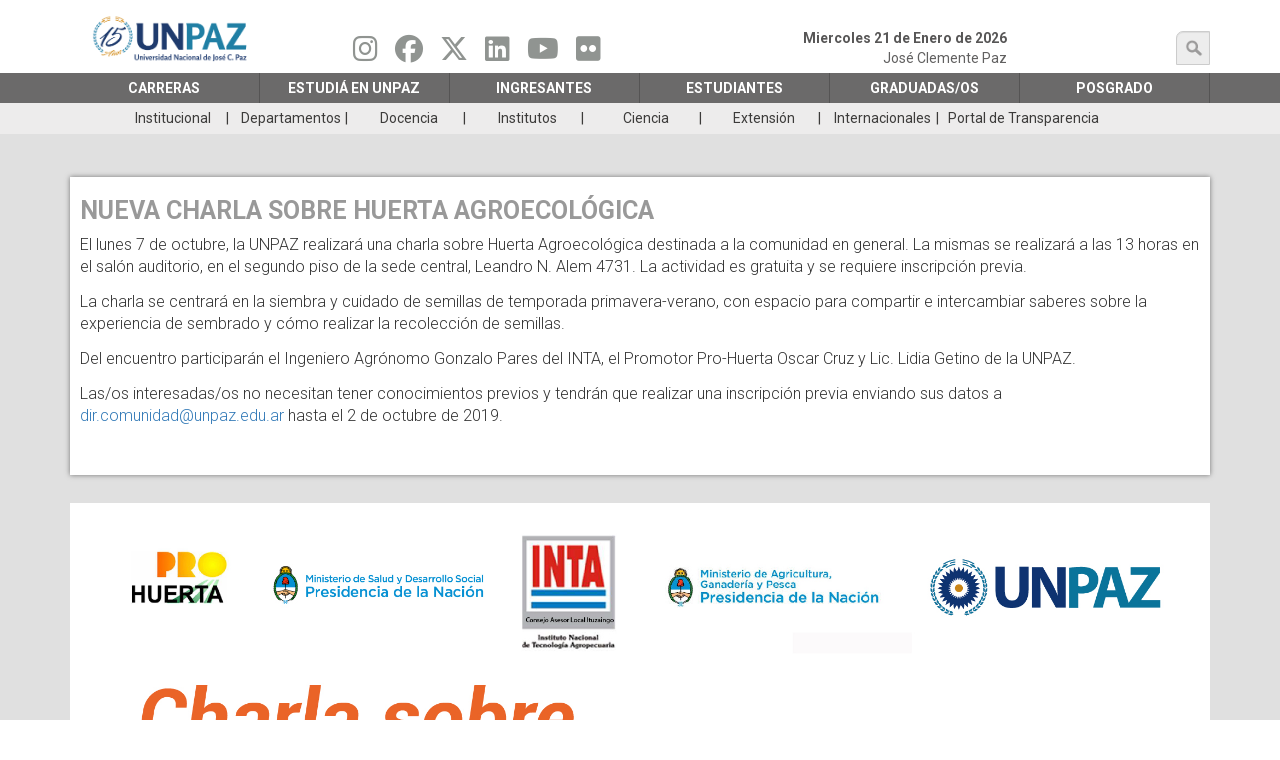

--- FILE ---
content_type: text/html; charset=UTF-8
request_url: https://unpaz.edu.ar/index.php/node/3475?language_content_entity=es
body_size: 33529
content:


<!-- THEME DEBUG -->
<!-- THEME HOOK: 'html' -->
<!-- FILE NAME SUGGESTIONS:
   ▪️ html--node--3475.html.twig
   ▪️ html--node--%.html.twig
   ▪️ html--node.html.twig
   ✅ html.html.twig
-->
<!-- 💡 BEGIN CUSTOM TEMPLATE OUTPUT from 'themes/bootstrap_subtheme/templates/system/html.html.twig' -->
<!DOCTYPE html>
<html  lang="es" dir="ltr">
  <head>
    <meta charset="utf-8" />
<script async src="https://www.googletagmanager.com/gtag/js?id=G-FJEXLFKS2T"></script>
<script>window.dataLayer = window.dataLayer || [];function gtag(){dataLayer.push(arguments)};gtag("js", new Date());gtag("set", "developer_id.dMDhkMT", true);gtag("config", "G-FJEXLFKS2T", {"groups":"default","page_placeholder":"PLACEHOLDER_page_location"});</script>
<meta name="Generator" content="Drupal 10 (https://www.drupal.org)" />
<meta name="MobileOptimized" content="width" />
<meta name="HandheldFriendly" content="true" />
<meta name="viewport" content="width=device-width, initial-scale=1, maximum-scale=1, user-scalable=no" />
<link rel="icon" href="/sites/default/files/unpaz-favicon.ico" type="image/vnd.microsoft.icon" />
<link rel="alternate" hreflang="es" href="https://unpaz.edu.ar/index.php/node/3475?language_content_entity=es" />
<link rel="canonical" href="https://unpaz.edu.ar/index.php/node/3475?language_content_entity=es" />
<link rel="shortlink" href="https://unpaz.edu.ar/index.php/node/3475?language_content_entity=es" />
<script>window.a2a_config=window.a2a_config||{};a2a_config.callbacks=[];a2a_config.overlays=[];a2a_config.templates={};</script>

    <title>Nueva charla sobre Huerta Agroecológica | Universidad Nacional de José C. Paz</title>
    <meta name="description" content="UNPAZ">
    <link rel="stylesheet" media="all" href="/sites/default/files/css/css_Ws-bFghPu5FFaUsyTsPE-J6PSviJCepNEaCqMSM-XbQ.css?delta=0&amp;language=es&amp;theme=bootstrap_subtheme&amp;include=eJxtjVEOwyAMQy_E4EgoFLdFI6Rqwqrefqya9tP9RNZzbFPOJtTOQF_h512auSRiajttUXuyFYywVElUH2pnLW1xKlOhGhm5UBzkqWEeSTqgwvCT8CYNo-rP4x35a8Np37DPRdfwU_EziHisxYZ_qoFDIoWzNAoWYrR-B1dI3avg0HBdz5J7xRtP2V-a" />
<link rel="stylesheet" media="all" href="//cdnjs.cloudflare.com/ajax/libs/font-awesome/6.6.0/css/all.min.css" />
<link rel="stylesheet" media="all" href="/sites/default/files/css/css_geGHEcr8qLh8el4VI42zvGYUj_5z4lK06_cMVmVH8e4.css?delta=2&amp;language=es&amp;theme=bootstrap_subtheme&amp;include=eJxtjVEOwyAMQy_E4EgoFLdFI6Rqwqrefqya9tP9RNZzbFPOJtTOQF_h512auSRiajttUXuyFYywVElUH2pnLW1xKlOhGhm5UBzkqWEeSTqgwvCT8CYNo-rP4x35a8Np37DPRdfwU_EziHisxYZ_qoFDIoWzNAoWYrR-B1dI3avg0HBdz5J7xRtP2V-a" />
<link rel="stylesheet" media="all" href="/sites/default/files/css/css_mIwH1WIuK0-JuEL1Z_s2Dl4kMzh9qdBPgOfVESZcGUE.css?delta=3&amp;language=es&amp;theme=bootstrap_subtheme&amp;include=eJxtjVEOwyAMQy_E4EgoFLdFI6Rqwqrefqya9tP9RNZzbFPOJtTOQF_h512auSRiajttUXuyFYywVElUH2pnLW1xKlOhGhm5UBzkqWEeSTqgwvCT8CYNo-rP4x35a8Np37DPRdfwU_EziHisxYZ_qoFDIoWzNAoWYrR-B1dI3avg0HBdz5J7xRtP2V-a" />

    
  </head>
  <body class="path-node page-node-type-articulos-para-secciones has-glyphicons">
    <a href="#main-content" class="visually-hidden focusable skip-link">
      Pasar al contenido principal
    </a>
    
    

<!-- THEME DEBUG -->
<!-- THEME HOOK: 'off_canvas_page_wrapper' -->
<!-- BEGIN OUTPUT from 'core/modules/system/templates/off-canvas-page-wrapper.html.twig' -->
  <div class="dialog-off-canvas-main-canvas" data-off-canvas-main-canvas>
    

<!-- THEME DEBUG -->
<!-- THEME HOOK: 'page' -->
<!-- FILE NAME SUGGESTIONS:
   ▪️ page--node--3475.html.twig
   ✅ page--node--%.html.twig
   ▪️ page--node.html.twig
   ▪️ page.html.twig
-->
<!-- 💡 BEGIN CUSTOM TEMPLATE OUTPUT from 'themes/bootstrap_subtheme/templates/system/page--node--%.html.twig' -->
          <header class="navbar navbar-default" id="navbar" role="banner">
              <div class="">
            <div class="navbar-header container">
        

<!-- THEME DEBUG -->
<!-- THEME HOOK: 'region' -->
<!-- FILE NAME SUGGESTIONS:
   ▪️ region--navigation.html.twig
   ✅ region.html.twig
-->
<!-- BEGIN OUTPUT from 'themes/contrib/bootstrap/templates/system/region.html.twig' -->
  <div class="region region-navigation">
    

<!-- THEME DEBUG -->
<!-- THEME HOOK: 'block' -->
<!-- FILE NAME SUGGESTIONS:
   ▪️ block--bootstrap-subtheme-branding.html.twig
   ✅ block--system-branding-block.html.twig
   ▪️ block--system.html.twig
   ▪️ block.html.twig
-->
<!-- 💡 BEGIN CUSTOM TEMPLATE OUTPUT from 'themes/bootstrap_subtheme/templates/block/block--system-branding-block.html.twig' -->
   
    <a class="logo navbar-btn pull-left col-xs-12 col-sm-3" href="/" title="Home" rel="home" data-spy="affix" data-offset-top="120">
      <img class="col-xs-12 col-sm-12" src="/sites/default/files/unpaz_logo_15.png" alt="Home" />
    </a>
        
<!-- END CUSTOM TEMPLATE OUTPUT from 'themes/bootstrap_subtheme/templates/block/block--system-branding-block.html.twig' -->



<!-- THEME DEBUG -->
<!-- THEME HOOK: 'block' -->
<!-- FILE NAME SUGGESTIONS:
   ▪️ block--socialmedialinks.html.twig
   ✅ block--social-media-links-block.html.twig
   ▪️ block--social-media-links.html.twig
   ▪️ block.html.twig
-->
<!-- 💡 BEGIN CUSTOM TEMPLATE OUTPUT from 'themes/bootstrap_subtheme/templates/block/block--social-media-links-block.html.twig' -->
<section id="block-socialmedialinks" class="block-social-media-links block col-sm-4 block-social-media-links-block clearfix">
  
    

      

<!-- THEME DEBUG -->
<!-- THEME HOOK: 'social_media_links_platforms' -->
<!-- BEGIN OUTPUT from 'modules/social_media_links/templates/social-media-links-platforms.html.twig' -->


<ul class="social-media-links--platforms platforms inline horizontal">
      <li>
      <a class="social-media-link-icon--instagram" href="https://www.instagram.com/unpaz_oficial"  target="_blank" aria-label="Seguinos en Instagram" title="Seguinos en Instagram" >
        <span class='fab fa-instagram fa-2x'></span>
      </a>

          </li>
      <li>
      <a class="social-media-link-icon--facebook" href="https://www.facebook.com/unpaz"  target="_blank" aria-label="Seguinos en Facebook" title="Seguinos en Facebook" >
        <span class='fab fa-facebook fa-2x'></span>
      </a>

          </li>
      <li>
      <a class="social-media-link-icon--twitter" href="https://x.com/UNPAZ_Oficial"  target="_blank" aria-label="Seguinos en Twitter" title="Seguinos en Twitter" >
        <span class='fab fa-x-twitter fa-2x'></span>
      </a>

          </li>
      <li>
      <a class="social-media-link-icon--linkedin" href="https://www.linkedin.com/school/universidad-nacional-de-josé-clemente-paz-unpaz-/"  target="_blank" aria-label="Seguinos en Linkedin" title="Seguinos en Linkedin" >
        <span class='fab fa-linkedin fa-2x'></span>
      </a>

          </li>
      <li>
      <a class="social-media-link-icon--youtube" href="https://www.youtube.com/c/unpazcanaloficial/videos"  target="_blank" aria-label="Seguinos en Youtube" title="Seguinos en Youtube" >
        <span class='fab fa-youtube fa-2x'></span>
      </a>

          </li>
      <li>
      <a class="social-media-link-icon--flickr" href="https://www.flickr.com/photos/148959300@N02"  target="_blank" aria-label="Seguinos en Flickr" title="Seguinos en Flickr" >
        <span class='fab fa-flickr fa-2x'></span>
      </a>

          </li>
  </ul>

<!-- END OUTPUT from 'modules/social_media_links/templates/social-media-links-platforms.html.twig' -->


  </section>


<!-- END CUSTOM TEMPLATE OUTPUT from 'themes/bootstrap_subtheme/templates/block/block--social-media-links-block.html.twig' -->



<!-- THEME DEBUG -->
<!-- THEME HOOK: 'block' -->
<!-- FILE NAME SUGGESTIONS:
   ▪️ block--formulariodebusqueda.html.twig
   ✅ block--search-form-block.html.twig
   ▪️ block--search.html.twig
   ▪️ block.html.twig
-->
<!-- 💡 BEGIN CUSTOM TEMPLATE OUTPUT from 'themes/bootstrap_subtheme/templates/block/block--search-form-block.html.twig' -->
<div class="search-block-form block col-sm-3 search-primary block-search block-search-form-block" data-drupal-selector="search-block-form" id="block-formulariodebusqueda" role="search" data-spy="affix" data-offset-top="130">
  
    
      

<!-- THEME DEBUG -->
<!-- THEME HOOK: 'form' -->
<!-- BEGIN OUTPUT from 'core/modules/system/templates/form.html.twig' -->
<form action="/busquedas-avanzadas" method="get" id="search-block-form" accept-charset="UTF-8">
  

<!-- THEME DEBUG -->
<!-- THEME HOOK: 'form_element' -->
<!-- 💡 BEGIN CUSTOM TEMPLATE OUTPUT from 'themes/bootstrap_subtheme/templates/input/form-element.html.twig' -->
<div class="form-item js-form-item form-type-search js-form-type-search form-item-keys js-form-item-keys form-no-label form-group form-item-busqueda">
      

<!-- THEME DEBUG -->
<!-- THEME HOOK: 'form_element_label' -->
<!-- BEGIN OUTPUT from 'themes/contrib/bootstrap/templates/input/form-element-label.html.twig' -->
<label for="edit-keys" class="control-label sr-only">búsqueda</label>
<!-- END OUTPUT from 'themes/contrib/bootstrap/templates/input/form-element-label.html.twig' -->


  
  
  

<!-- THEME DEBUG -->
<!-- THEME HOOK: 'input__search' -->
<!-- FILE NAME SUGGESTIONS:
   ▪️ input--search.html.twig
   ✅ input--form-control--search.html.twig
   ▪️ input--form-control.html.twig
   ▪️ input.html.twig
-->
<!-- 💡 BEGIN CUSTOM TEMPLATE OUTPUT from 'themes/bootstrap_subtheme/templates/input/input--form-control--search.html.twig' -->
<div class="input-group"><input title="Escriba lo que quiere buscar." data-drupal-selector="edit-keys" class="form-search form-control jeg-search" placeholder="búsqueda" type="search" id="edit-keys" name="keys" value="" size="15" maxlength="128" data-toggle="tooltip" /><span class="input-group-btn"><!-- THEME DEBUG --><!-- THEME HOOK: 'input__submit' --><!-- FILE NAME SUGGESTIONS:
   ▪️ input--submit.html.twig
   ✅ input--button--submit.html.twig
   ▪️ input--button.html.twig
   ▪️ input.html.twig
--><!-- 💡 BEGIN CUSTOM TEMPLATE OUTPUT from 'themes/bootstrap_subtheme/templates/input/input--button--submit.html.twig' --><button type="submit" value="búsqueda" class="button js-form-submit form-submit btn-primary btn btn-submit icon-only"><span class="sr-only">búsqueda</span><span class="icon glyphicon glyphicon-search" aria-hidden="true"></span></button><!-- END CUSTOM TEMPLATE OUTPUT from 'themes/bootstrap_subtheme/templates/input/input--button--submit.html.twig' --></span></div>
<!-- END CUSTOM TEMPLATE OUTPUT from 'themes/bootstrap_subtheme/templates/input/input--form-control--search.html.twig' -->



  
  
  </div>

<!-- END CUSTOM TEMPLATE OUTPUT from 'themes/bootstrap_subtheme/templates/input/form-element.html.twig' -->



<!-- THEME DEBUG -->
<!-- THEME HOOK: 'container' -->
<!-- BEGIN OUTPUT from 'themes/contrib/bootstrap/templates/system/container.html.twig' -->
<div class="form-actions form-group js-form-wrapper form-wrapper" data-drupal-selector="edit-actions" id="edit-actions"></div>

<!-- END OUTPUT from 'themes/contrib/bootstrap/templates/system/container.html.twig' -->


</form>

<!-- END OUTPUT from 'core/modules/system/templates/form.html.twig' -->


  </div>

<!-- END CUSTOM TEMPLATE OUTPUT from 'themes/bootstrap_subtheme/templates/block/block--search-form-block.html.twig' -->


  </div>

<!-- END OUTPUT from 'themes/contrib/bootstrap/templates/system/region.html.twig' -->


        <span class="header-fecha">
          Miercoles 21 de Enero de 2026
          <p>José Clemente Paz</p>
        </span>
      </div>
      <div class="navigation-main">
        

<!-- THEME DEBUG -->
<!-- THEME HOOK: 'region' -->
<!-- FILE NAME SUGGESTIONS:
   ▪️ region--navigation-main.html.twig
   ✅ region.html.twig
-->
<!-- BEGIN OUTPUT from 'themes/contrib/bootstrap/templates/system/region.html.twig' -->
  <div class="region region-navigation-main">
    

<!-- THEME DEBUG -->
<!-- THEME HOOK: 'block' -->
<!-- FILE NAME SUGGESTIONS:
   ▪️ block--mainmenu.html.twig
   ✅ block--superfish--main.html.twig
   ▪️ block--superfish.html.twig
   ▪️ block.html.twig
-->
<!-- 💡 BEGIN CUSTOM TEMPLATE OUTPUT from 'themes/bootstrap_subtheme/templates/block/block--superfish--main.html.twig' -->
<section id="block-mainmenu" class="block block-superfish block-superfishmain clearfix container" data-spy="affix" data-offset-top="120">
  
    

      

<!-- THEME DEBUG -->
<!-- THEME HOOK: 'superfish' -->
<!-- BEGIN OUTPUT from 'modules/superfish/templates/superfish.html.twig' -->

<ul id="superfish-main" class="menu sf-menu sf-main sf-horizontal sf-style-white" role="menu" aria-label="Menú">
  

<!-- THEME DEBUG -->
<!-- THEME HOOK: 'superfish_menu_items' -->
<!-- BEGIN OUTPUT from 'modules/superfish/templates/superfish-menu-items.html.twig' -->


            
  <li id="main-menu-link-content1db7afaf-d59a-4797-b211-f71759860316" class="sf-depth-1 menuparent sf-first" role="none">
    
          <a href="" rel="noreferrer" class="sf-depth-1 menuparent" role="menuitem" aria-haspopup="true" aria-expanded="false">Carreras</a>
    
    
    
              <ul role="menu">
      
      

<!-- THEME DEBUG -->
<!-- THEME HOOK: 'superfish_menu_items' -->
<!-- BEGIN OUTPUT from 'modules/superfish/templates/superfish-menu-items.html.twig' -->


            
  <li id="main-menu-link-content59b3df8c-1495-4f73-a9e6-d8ad4700f34a" class="sf-depth-2 menuparent sf-first" role="none">
    
          <span class="sf-depth-2 menuparent nolink" role="menuitem" aria-haspopup="true" aria-expanded="false">DEPARTAMENTO DE CIENCIAS JURÍDICAS Y SOCIALES</span>
    
    
    
              <ul role="menu">
      
      

<!-- THEME DEBUG -->
<!-- THEME HOOK: 'superfish_menu_items' -->
<!-- BEGIN OUTPUT from 'modules/superfish/templates/superfish-menu-items.html.twig' -->


  
  <li id="main-menu-link-content1c78e340-3370-4924-96ab-2b844c80fd76" class="sf-depth-3 sf-no-children sf-first" role="none">
    
          <a href="/index.php/abogacia" rel="noreferrer" target="_self" class="sf-depth-3" role="menuitem">Abogacía</a>
    
    
    
    
      </li>


  
  <li id="main-menu-link-contenta096b228-b834-442f-a2c2-83c7f58fa21f" class="sf-depth-3 sf-no-children" role="none">
    
          <a href="/index.php/gestiongubernamental" rel="noreferrer" target="_self" class="sf-depth-3" role="menuitem">Lic. en Gestión Gubernamental</a>
    
    
    
    
      </li>


  
  <li id="main-menu-link-content861d38a5-6175-49b1-8eea-1f05818471d7" class="sf-depth-3 sf-no-children sf-last" role="none">
    
          <a href="/index.php/trabajosocial" rel="noreferrer" target="_self" class="sf-depth-3" role="menuitem">Lic. en Trabajo Social</a>
    
    
    
    
      </li>


<!-- END OUTPUT from 'modules/superfish/templates/superfish-menu-items.html.twig' -->



              </ul>
      
    
    
      </li>


            
  <li id="main-menu-link-contenta091fd9a-e14a-46fa-9755-e82aa17cab2f" class="sf-depth-2 menuparent" role="none">
    
          <span rel="noopener" class="sf-depth-2 menuparent nolink" role="menuitem" aria-haspopup="true" aria-expanded="false">DEPARTAMENTO DE CIENCIAS DE LA SALUD Y EL DEPORTE</span>
    
    
    
              <ul role="menu">
      
      

<!-- THEME DEBUG -->
<!-- THEME HOOK: 'superfish_menu_items' -->
<!-- BEGIN OUTPUT from 'modules/superfish/templates/superfish-menu-items.html.twig' -->


  
  <li id="main-menu-link-contentb62becc7-48e9-42e1-b502-838701236acc" class="sf-depth-3 sf-no-children sf-first" role="none">
    
          <a href="/index.php/medicina" rel="noopener" class="sf-depth-3" role="menuitem">Medicina</a>
    
    
    
    
      </li>


  
  <li id="main-menu-link-content4b6dc424-360f-4211-b77a-a5ed86d41964" class="sf-depth-3 sf-no-children" role="none">
    
          <a href="/index.php/enfermeria" rel="noreferrer" target="_self" class="sf-depth-3" role="menuitem">Lic. en Enfermería</a>
    
    
    
    
      </li>


  
  <li id="main-menu-link-contentf404a2bf-fe38-4ac9-8acb-a109a2f74b63" class="sf-depth-3 sf-no-children" role="none">
    
          <a href="/index.php/instrumentacionquirurgica" rel="noopener" target="_self" class="sf-depth-3" role="menuitem">Lic. en Instrumentación Quirúrgica</a>
    
    
    
    
      </li>


  
  <li id="main-menu-link-content91c4997f-b290-407e-a504-7fc9acd45e7e" class="sf-depth-3 sf-no-children" role="none">
    
          <a href="/index.php/bioimagenes" rel="noreferrer" target="_self" class="sf-depth-3" role="menuitem">Lic. en Producción de Bioimagenes</a>
    
    
    
    
      </li>


  
  <li id="main-menu-link-content07e8c380-8f7e-41bd-8e2e-bc24ac84c96f" class="sf-depth-3 sf-no-children" role="none">
    
          <a href="/index.php/puef" rel="noreferrer" target="_self" class="sf-depth-3" role="menuitem">Prof. Universitario en Educación Física</a>
    
    
    
    
      </li>


  
  <li id="main-menu-link-content33705691-bdbc-4f32-99a7-5a055bee4c0c" class="sf-depth-3 sf-no-children" role="none">
    
          <a href="/index.php/puericultura-y-crianza" rel="noopener" class="sf-depth-3" role="menuitem">TECNICATURA UNIVERSITARIA EN PUERICULTURA Y CRIANZA</a>
    
    
    
    
      </li>


  
  <li id="main-menu-link-contentde2d8631-0332-44b0-99d4-8b4f9f3805ab" class="sf-depth-3 sf-no-children sf-last" role="none">
    
          <a href="/index.php/informaticaaplicada" rel="noreferrer" target="_self" class="sf-depth-3" role="menuitem">Tec. Universitaria en Informática Aplicada a la Salud</a>
    
    
    
    
      </li>


<!-- END OUTPUT from 'modules/superfish/templates/superfish-menu-items.html.twig' -->



              </ul>
      
    
    
      </li>


            
  <li id="main-menu-link-content5be464b2-97d5-4f54-abb0-0e3ea59c2b3e" class="sf-depth-2 menuparent" role="none">
    
          <span rel="noreferrer" target="_self" class="sf-depth-2 menuparent nolink" role="menuitem" aria-haspopup="true" aria-expanded="false">DEPARTAMENTO DE ECONOMÍA, PRODUCCIÓN E INNOVACIÓN TECNOLÓGICA</span>
    
    
    
              <ul role="menu">
      
      

<!-- THEME DEBUG -->
<!-- THEME HOOK: 'superfish_menu_items' -->
<!-- BEGIN OUTPUT from 'modules/superfish/templates/superfish-menu-items.html.twig' -->


  
  <li id="main-menu-link-content8f22139e-9a1e-4507-ad85-dc9c489aeb22" class="sf-depth-3 sf-no-children sf-first" role="none">
    
          <a href="/index.php/administracion" rel="noreferrer" target="_self" class="sf-depth-3" role="menuitem">Lic. en Administración</a>
    
    
    
    
      </li>


  
  <li id="main-menu-link-contentf69e4b87-efb6-48cd-8e1e-8f5b6646943a" class="sf-depth-3 sf-no-children" role="none">
    
          <a href="/index.php/biotecnologia" rel="noopener" class="sf-depth-3" role="menuitem">Lic. en Biotecnología</a>
    
    
    
    
      </li>


  
  <li id="main-menu-link-contentf5bda27a-bbd5-4707-b23d-1090b80558bb" class="sf-depth-3 sf-no-children" role="none">
    
          <a href="/index.php/gestiontecnologias" rel="noreferrer" target="_self" class="sf-depth-3" role="menuitem">Lic. en Gestión de Tecnologías de la Información</a>
    
    
    
    
      </li>


  
  <li id="main-menu-link-content8a227afc-9b4b-4fa9-b7f6-f54637e6f93a" class="sf-depth-3 sf-no-children" role="none">
    
          <a href="/index.php/produccionaudiovisual" rel="noreferrer" target="_self" class="sf-depth-3" role="menuitem">Lic. en Producción y Gestión Audiovisual</a>
    
    
    
    
      </li>


  
  <li id="main-menu-link-contentcff47bf9-205b-41a7-95dc-ed75edd387ed" class="sf-depth-3 sf-no-children" role="none">
    
          <a href="/index.php/desarrollovideojuegos" rel="noreferrer" target="_self" class="sf-depth-3" role="menuitem">Lic. en Producción y Desarrollo de Videojuegos</a>
    
    
    
    
      </li>


  
  <li id="main-menu-link-contentac56a8b3-da7e-4ad3-9d26-1ac251eb6de9" class="sf-depth-3 sf-no-children" role="none">
    
          <a href="/index.php/tecnologiaindustrial" rel="noreferrer" target="_self" class="sf-depth-3" role="menuitem">Tec. Universitaria en Tecnologías Industriales</a>
    
    
    
    
      </li>


  
  <li id="main-menu-link-contenta6857cc6-b0fe-4d96-b0b6-3b582f58ee76" class="sf-depth-3 sf-no-children" role="none">
    
          <a href="/index.php/comercioelectronico" rel="noreferrer" target="_self" class="sf-depth-3" role="menuitem">Tec. Universitaria en Comercio Electrónico</a>
    
    
    
    
      </li>


  
  <li id="main-menu-link-content0e6f0762-026f-475a-99e7-04a111c589a0" class="sf-depth-3 sf-no-children" role="none">
    
          <a href="/index.php/informatica" rel="noopener" class="sf-depth-3" role="menuitem">Ingeniería en informática</a>
    
    
    
    
      </li>


<!-- END OUTPUT from 'modules/superfish/templates/superfish-menu-items.html.twig' -->



              </ul>
      
    
    
      </li>


            
  <li id="main-menu-link-contentf67c9d44-ea26-4dfb-871c-250aeedd3875" class="sf-depth-2 menuparent" role="none">
    
          <span rel="noreferrer" class="sf-depth-2 menuparent nolink" role="menuitem" aria-haspopup="true" aria-expanded="false">RECTORADO</span>
    
    
    
              <ul role="menu">
      
      

<!-- THEME DEBUG -->
<!-- THEME HOOK: 'superfish_menu_items' -->
<!-- BEGIN OUTPUT from 'modules/superfish/templates/superfish-menu-items.html.twig' -->


  
  <li id="main-menu-link-content74012307-429f-415a-8e08-609bc637177e" class="sf-depth-3 sf-no-children sf-first" role="none">
    
          <a href="/index.php/profingles" rel="noreferrer" target="_self" class="sf-depth-3" role="menuitem">Prof. Universitario de Inglés</a>
    
    
    
    
      </li>


  
  <li id="main-menu-link-content8a17e3d0-87e3-487b-9c9a-e7c52ef3182c" class="sf-depth-3 sf-no-children" role="none">
    
          <a href="/index.php/educacionespecial1" rel="noreferrer" target="_self" class="sf-depth-3" role="menuitem">Prof. Universitario de Educación Especial con Orientación en sordos e hipoacúsicos</a>
    
    
    
    
      </li>


  
  <li id="main-menu-link-content23b3357f-af7f-4dae-aeef-86c00c9941b6" class="sf-depth-3 sf-no-children" role="none">
    
          <a href="/index.php/educacionespecial2" rel="noreferrer" target="_self" class="sf-depth-3" role="menuitem">Prof. Universitario de Educación Especial con Orientación en ciegos y disminuidos visuales</a>
    
    
    
    
      </li>


  
  <li id="main-menu-link-content42688938-008e-40de-a070-239c141dfa9c" class="sf-depth-3 sf-no-children sf-last" role="none">
    
          <a href="/index.php/educacion-profesional" rel="noopener" class="sf-depth-3" role="menuitem">Tecnicatura Universitaria en Educación Profesional</a>
    
    
    
    
      </li>


<!-- END OUTPUT from 'modules/superfish/templates/superfish-menu-items.html.twig' -->



              </ul>
      
    
    
      </li>


            
  <li id="main-menu-link-contenta99f0d59-f7d9-4264-bbf7-90cdcb0490ae" class="sf-depth-2 menuparent sf-last" role="none">
    
          <span rel="noreferrer" target="_self" class="sf-depth-2 menuparent nolink" role="menuitem" aria-haspopup="true" aria-expanded="false">Posgrado</span>
    
    
    
              <ul role="menu">
      
      

<!-- THEME DEBUG -->
<!-- THEME HOOK: 'superfish_menu_items' -->
<!-- BEGIN OUTPUT from 'modules/superfish/templates/superfish-menu-items.html.twig' -->


  
  <li id="main-menu-link-content9456a132-1867-4e36-8fac-c88c84990539" class="sf-depth-3 sf-no-children sf-first sf-last" role="none">
    
          <a href="/index.php/posgrado" rel="noreferrer" target="_self" class="sf-depth-3" role="menuitem">Ingresá aquí para más información</a>
    
    
    
    
      </li>


<!-- END OUTPUT from 'modules/superfish/templates/superfish-menu-items.html.twig' -->



              </ul>
      
    
    
      </li>


<!-- END OUTPUT from 'modules/superfish/templates/superfish-menu-items.html.twig' -->



              </ul>
      
    
    
      </li>


            
  <li id="main-menu-link-contenta7d55bfa-e44c-4180-a3e6-2dfee85fb595" class="sf-depth-1 menuparent" role="none">
    
          <a href="" class="sf-depth-1 menuparent" role="menuitem" aria-haspopup="true" aria-expanded="false">ESTUDIÁ EN UNPAZ</a>
    
    
    
              <ul role="menu">
      
      

<!-- THEME DEBUG -->
<!-- THEME HOOK: 'superfish_menu_items' -->
<!-- BEGIN OUTPUT from 'modules/superfish/templates/superfish-menu-items.html.twig' -->


  
  <li id="main-menu-link-content98812955-852c-4a77-97bb-41769e23a0d5" class="sf-depth-2 sf-no-children sf-first" role="none">
    
          <a href="/index.php/carreras" rel="noreferrer" target="_self" class="sf-depth-2" role="menuitem">Carreras UNPAZ</a>
    
    
    
    
      </li>


            
  <li id="main-menu-link-content8300bb26-2f55-4be6-a332-4d879f6b1d5e" class="sf-depth-2 menuparent" role="none">
    
          <a href="/index.php/estudiaenunpaz" rel="noopener" class="sf-depth-2 menuparent" role="menuitem" aria-haspopup="true" aria-expanded="false">INGRESO 2026</a>
    
    
    
              <ul role="menu">
      
      

<!-- THEME DEBUG -->
<!-- THEME HOOK: 'superfish_menu_items' -->
<!-- BEGIN OUTPUT from 'modules/superfish/templates/superfish-menu-items.html.twig' -->


  
  <li id="main-menu-link-content637b4a2f-0783-4748-ba95-338826f06ac8" class="sf-depth-3 sf-no-children sf-first" role="none">
    
          <a href="/index.php/estudiaenunpaz" class="sf-depth-3" role="menuitem">Información General</a>
    
    
    
    
      </li>


  
  <li id="main-menu-link-content5f70794a-b952-4cc0-ac94-36db1dd7a0a6" class="sf-depth-3 sf-no-children" role="none">
    
          <a href="/index.php/node/2567" class="sf-depth-3" role="menuitem">Preguntas Frecuentes</a>
    
    
    
    
      </li>


<!-- END OUTPUT from 'modules/superfish/templates/superfish-menu-items.html.twig' -->



              </ul>
      
    
    
      </li>


  
  <li id="main-menu-link-content0f525af4-be44-4cc9-937f-dd5c40e8ef29" class="sf-depth-2 sf-no-children" role="none">
    
          <a href="/index.php/calendario-ciu" rel="noopener" class="sf-depth-2" role="menuitem">Calendario Académico</a>
    
    
    
    
      </li>


  
  <li id="main-menu-link-content71fe0787-1829-44f1-a037-bbaa73b8e18c" class="sf-depth-2 sf-no-children" role="none">
    
          <a href="/index.php/vinculacion-con-escuelas" rel="noopener" class="sf-depth-2" role="menuitem">Vinculación con escuelas</a>
    
    
    
    
      </li>


  
  <li id="main-menu-link-contentc62f136b-18b2-4d0c-bca4-32c97802a776" class="sf-depth-2 sf-no-children" role="none">
    
          <a href="/index.php/reglamento-codigo" rel="noopener" class="sf-depth-2" role="menuitem">RÉGIMEN GRAL DE ESTUDIOS Y CÓD. DE CONVIVENCIA</a>
    
    
    
    
      </li>


  
  <li id="main-menu-link-content98dee430-d090-445d-88d2-2e7a633b2b4f" class="sf-depth-2 sf-no-children" role="none">
    
          <a href="/index.php/orientacion-y-accesibilidad" class="sf-depth-2" role="menuitem">Orientación y Accesibilidad</a>
    
    
    
    
      </li>


  
  <li id="main-menu-link-content4425471c-732d-40a6-b7b0-cede20bf4f86" class="sf-depth-2 sf-no-children sf-last" role="none">
    
          <a href="/index.php/mayoresde25" class="sf-depth-2" role="menuitem">Mayores de 25 sin secundario</a>
    
    
    
    
      </li>


<!-- END OUTPUT from 'modules/superfish/templates/superfish-menu-items.html.twig' -->



              </ul>
      
    
    
      </li>


            
  <li id="main-menu-link-content84f50e11-3f6d-4b4b-94fc-c5836dd2a8d3" class="sf-depth-1 menuparent" role="none">
    
          <a href="" rel="noreferrer" class="sf-depth-1 menuparent" role="menuitem" aria-haspopup="true" aria-expanded="false">Ingresantes</a>
    
    
    
              <ul role="menu">
      
      

<!-- THEME DEBUG -->
<!-- THEME HOOK: 'superfish_menu_items' -->
<!-- BEGIN OUTPUT from 'modules/superfish/templates/superfish-menu-items.html.twig' -->


  
  <li id="main-menu-link-contente971825c-a665-49c6-8b38-12a5ab35509b" class="sf-depth-2 sf-no-children sf-first" role="none">
    
          <a href="/index.php/calendario-ciu" rel="noreferrer" target="_self" class="sf-depth-2" role="menuitem">Calendario Académico</a>
    
    
    
    
      </li>


            
  <li id="main-menu-link-content9249aea1-e684-47fe-9ef6-268d5627bac7" class="sf-depth-2 menuparent" role="none">
    
          <a href="/index.php/estudiaenunpaz" class="sf-depth-2 menuparent" role="menuitem" aria-haspopup="true" aria-expanded="false">Ciclo de Inicio Universitario</a>
    
    
    
              <ul role="menu">
      
      

<!-- THEME DEBUG -->
<!-- THEME HOOK: 'superfish_menu_items' -->
<!-- BEGIN OUTPUT from 'modules/superfish/templates/superfish-menu-items.html.twig' -->


  
  <li id="main-menu-link-content86c21f4d-c48a-4ade-8824-39d3399f0fe9" class="sf-depth-3 sf-no-children sf-first" role="none">
    
          <a href="/index.php/estudiaenunpaz" rel="noreferrer" target="_self" class="sf-depth-3" role="menuitem">Información General</a>
    
    
    
    
      </li>


  
  <li id="main-menu-link-content061cf885-dc97-43b6-a14f-f0c9fc9fa08b" class="sf-depth-3 sf-no-children" role="none">
    
          <a href="/index.php/node/2567" rel="noreferrer" target="_self" class="sf-depth-3" role="menuitem">Preguntas Frecuentes</a>
    
    
    
    
      </li>


<!-- END OUTPUT from 'modules/superfish/templates/superfish-menu-items.html.twig' -->



              </ul>
      
    
    
      </li>


  
  <li id="main-menu-link-contentb0ab14c6-85d4-4c90-b4bc-f767c3249c8d" class="sf-depth-2 sf-no-children" role="none">
    
          <a href="/index.php/guia-para-ingresantes" class="sf-depth-2" role="menuitem">GUÍA PARA INGRESANTES</a>
    
    
    
    
      </li>


  
  <li id="main-menu-link-contentee85394a-431c-4ede-b924-c9fa4bb5533e" class="sf-depth-2 sf-no-children" role="none">
    
          <a href="/index.php/reglamento-codigo" rel="noreferrer" target="_self" class="sf-depth-2" role="menuitem">RÉGIMEN GRAL DE ESTUDIOS Y CÓD. DE CONVIVENCIA</a>
    
    
    
    
      </li>


  
  <li id="main-menu-link-content1c42c4e8-9808-4d09-8f9e-f496277bb732" class="sf-depth-2 sf-no-children" role="none">
    
          <a href="/index.php/orientacion-y-accesibilidad" rel="noreferrer" target="_self" class="sf-depth-2" role="menuitem">Orientación y Accesibilidad</a>
    
    
    
    
      </li>


  
  <li id="main-menu-link-content6127cd04-f40c-458a-bbd4-8136fa5fd0d6" class="sf-depth-2 sf-no-children sf-last" role="none">
    
          <a href="/index.php/mayoresde25" rel="noreferrer" target="_self" class="sf-depth-2" role="menuitem">Mayores de 25 sin secundario</a>
    
    
    
    
      </li>


<!-- END OUTPUT from 'modules/superfish/templates/superfish-menu-items.html.twig' -->



              </ul>
      
    
    
      </li>


            
  <li id="main-menu-link-content81917c5b-910f-4789-9b35-5018b1070ef6" class="sf-depth-1 menuparent" role="none">
    
          <a href="" class="sf-depth-1 menuparent" role="menuitem" aria-haspopup="true" aria-expanded="false">Estudiantes</a>
    
    
    
              <ul role="menu">
      
      

<!-- THEME DEBUG -->
<!-- THEME HOOK: 'superfish_menu_items' -->
<!-- BEGIN OUTPUT from 'modules/superfish/templates/superfish-menu-items.html.twig' -->


  
  <li id="main-menu-link-content85b55eec-00cb-43d3-8c9d-61bbfd7db6f5" class="sf-depth-2 sf-no-children sf-first" role="none">
    
          <a href="/index.php/calendario-academico" class="sf-depth-2" role="menuitem">Calendario Académico</a>
    
    
    
    
      </li>


            
  <li id="main-menu-link-content6f0cfee2-88c7-4f0e-b1ec-f167f44f1429" class="sf-depth-2 menuparent" role="none">
    
          <a href="/index.php/cursada" class="sf-depth-2 menuparent" role="menuitem" aria-haspopup="true" aria-expanded="false">Inscripciones / Cursada</a>
    
    
    
              <ul role="menu">
      
      

<!-- THEME DEBUG -->
<!-- THEME HOOK: 'superfish_menu_items' -->
<!-- BEGIN OUTPUT from 'modules/superfish/templates/superfish-menu-items.html.twig' -->


  
  <li id="main-menu-link-content0df83b8a-78d5-4c5c-af3b-ff6acdc4f517" class="sf-depth-3 sf-no-children sf-first" role="none">
    
          <a href="/index.php/cursada" class="sf-depth-3" role="menuitem">Información General</a>
    
    
    
    
      </li>


  
  <li id="main-menu-link-content15d2e72e-54dd-4953-9fc4-9b4f1e5c5ef6" class="sf-depth-3 sf-no-children sf-last" role="none">
    
          <a href="/index.php/formularioequivalencias" rel="noopener" class="sf-depth-3" role="menuitem">Formulario Equivalencias</a>
    
    
    
    
      </li>


<!-- END OUTPUT from 'modules/superfish/templates/superfish-menu-items.html.twig' -->



              </ul>
      
    
    
      </li>


            
  <li id="main-menu-link-content6dcb71e7-724a-49ef-b0bb-6f36567d9d0c" class="sf-depth-2 menuparent" role="none">
    
          <a href="/index.php/bienestar/becas" rel="noopener" class="sf-depth-2 menuparent" role="menuitem" aria-haspopup="true" aria-expanded="false">Becas</a>
    
    
    
              <ul role="menu">
      
      

<!-- THEME DEBUG -->
<!-- THEME HOOK: 'superfish_menu_items' -->
<!-- BEGIN OUTPUT from 'modules/superfish/templates/superfish-menu-items.html.twig' -->


  
  <li id="main-menu-link-content909dc7a5-1089-4978-8087-e06a373e8565" class="sf-depth-3 sf-no-children sf-first" role="none">
    
          <a href="/index.php/becas-y-pasantias" rel="noopener" class="sf-depth-3" role="menuitem">Información General</a>
    
    
    
    
      </li>


  
  <li id="main-menu-link-contentecb66bc1-b627-4687-9c0c-d20e65d5bee0" class="sf-depth-3 sf-no-children" role="none">
    
          <a href="/index.php/bienestar/becas-unpaz" class="sf-depth-3" role="menuitem">Becas Internas</a>
    
    
    
    
      </li>


  
  <li id="main-menu-link-contenteb081027-4138-4302-8302-3045aeb1e513" class="sf-depth-3 sf-no-children" role="none">
    
          <a href="/index.php/bienestar/becas-externas" rel="noopener" class="sf-depth-3" role="menuitem">Becas externas</a>
    
    
    
    
      </li>


<!-- END OUTPUT from 'modules/superfish/templates/superfish-menu-items.html.twig' -->



              </ul>
      
    
    
      </li>


  
  <li id="main-menu-link-contenteb67fe26-76aa-42d3-9467-970be8722a1b" class="sf-depth-2 sf-no-children" role="none">
    
          <a href="/index.php/pasantias" class="sf-depth-2" role="menuitem">Pasantías</a>
    
    
    
    
      </li>


  
  <li id="main-menu-link-contentd5b69ee0-1a3d-4a72-97f6-9c8acc565c63" class="sf-depth-2 sf-no-children" role="none">
    
          <a href="/index.php/ayudantias-estudiantiles" rel="noopener" class="sf-depth-2" role="menuitem">Ayudantías Estudiantiles</a>
    
    
    
    
      </li>


  
  <li id="main-menu-link-content836ad55c-d6bc-418b-b211-07579e4fe766" class="sf-depth-2 sf-no-children" role="none">
    
          <a href="/index.php/aprobacion-materias" class="sf-depth-2" role="menuitem">Tutorial aprobación de materias</a>
    
    
    
    
      </li>


  
  <li id="main-menu-link-contentcf0f9cda-24fa-444d-aeac-e8bb96cb801b" class="sf-depth-2 sf-no-children" role="none">
    
          <a href="/index.php/regimen-general-de-estudios" class="sf-depth-2" role="menuitem">RÉGIMEN GRAL DE ESTUDIOS Y CÓD. DE CONVIVENCIA</a>
    
    
    
    
      </li>


  
  <li id="main-menu-link-contentc4233cc4-2ed8-4c68-bf80-d45d355bb54d" class="sf-depth-2 sf-no-children" role="none">
    
          <a href="/index.php/orientacion-y-accesibilidad-estudiantes" rel="noopener" class="sf-depth-2" role="menuitem">Orientación y Accesibilidad</a>
    
    
    
    
      </li>


            
  <li id="main-menu-link-content3cb4fe9d-7705-4eca-a1cf-311dc8e91ec0" class="sf-depth-2 menuparent" role="none">
    
          <a href="/index.php/node/2613" class="sf-depth-2 menuparent" role="menuitem" aria-haspopup="true" aria-expanded="false">Tutorías para Estudiantes</a>
    
    
    
              <ul role="menu">
      
      

<!-- THEME DEBUG -->
<!-- THEME HOOK: 'superfish_menu_items' -->
<!-- BEGIN OUTPUT from 'modules/superfish/templates/superfish-menu-items.html.twig' -->


  
  <li id="main-menu-link-content498bbd2b-6a49-432e-ab45-eec6ca960807" class="sf-depth-3 sf-no-children sf-first" role="none">
    
          <a href="/index.php/node/2613" class="sf-depth-3" role="menuitem">Información General</a>
    
    
    
    
      </li>


  
  <li id="main-menu-link-contentdbca5033-b7f2-4c31-9b2d-00b5e85ae66a" class="sf-depth-3 sf-no-children" role="none">
    
          <a href="/index.php/agenda-del-estudiante" class="sf-depth-3" role="menuitem">AGENDA DEL ESTUDIANTE</a>
    
    
    
    
      </li>


<!-- END OUTPUT from 'modules/superfish/templates/superfish-menu-items.html.twig' -->



              </ul>
      
    
    
      </li>


  
  <li id="main-menu-link-contenta1c85a8b-85ba-485f-a2a2-2b22da7eb925" class="sf-depth-2 sf-no-children sf-last" role="none">
    
          <a href="/index.php/guia-para-estudiantes" rel="noopener" class="sf-depth-2" role="menuitem">GUÍA PARA ESTUDIANTES</a>
    
    
    
    
      </li>


<!-- END OUTPUT from 'modules/superfish/templates/superfish-menu-items.html.twig' -->



              </ul>
      
    
    
      </li>


            
  <li id="main-menu-link-content1aac82f3-55be-440e-8a95-e3c169568347" class="sf-depth-1 menuparent" role="none">
    
          <a href="" class="sf-depth-1 menuparent" role="menuitem" aria-haspopup="true" aria-expanded="false">GRADUADAS/OS</a>
    
    
    
              <ul role="menu">
      
      

<!-- THEME DEBUG -->
<!-- THEME HOOK: 'superfish_menu_items' -->
<!-- BEGIN OUTPUT from 'modules/superfish/templates/superfish-menu-items.html.twig' -->


  
  <li id="main-menu-link-contentf52a0d3d-4b6f-44a3-bf09-c8fcc136d435" class="sf-depth-2 sf-no-children sf-first" role="none">
    
          <a href="/index.php/tramite-titulo" class="sf-depth-2" role="menuitem">Tramite del título universitario</a>
    
    
    
    
      </li>


  
  <li id="main-menu-link-content78010843-4ea2-49a4-87a3-8d482b5d9fc4" class="sf-depth-2 sf-no-children" role="none">
    
          <a href="/index.php/node/4791" rel="noopener" class="sf-depth-2" role="menuitem">Empadronamiento Graduadas/os</a>
    
    
    
    
      </li>


  
  <li id="main-menu-link-contentf8e8dbab-fe98-4563-8ae5-3cd3140ea2c7" class="sf-depth-2 sf-no-children" role="none">
    
          <a href="/index.php/posgrado" class="sf-depth-2" role="menuitem">Escuela de posgrado</a>
    
    
    
    
      </li>


<!-- END OUTPUT from 'modules/superfish/templates/superfish-menu-items.html.twig' -->



              </ul>
      
    
    
      </li>


            
  <li id="main-menu-link-content6d363ad6-0046-46a4-a495-e53ea48aa5dc" class="sf-depth-1 menuparent" role="none">
    
          <a href="/index.php/posgrado" class="sf-depth-1 menuparent" role="menuitem" aria-haspopup="true" aria-expanded="false">Posgrado</a>
    
    
    
              <ul role="menu">
      
      

<!-- THEME DEBUG -->
<!-- THEME HOOK: 'superfish_menu_items' -->
<!-- BEGIN OUTPUT from 'modules/superfish/templates/superfish-menu-items.html.twig' -->


  
  <li id="main-menu-link-content6d00765c-db11-4de5-8e47-71d02a3e1941" class="sf-depth-2 sf-no-children sf-first" role="none">
    
          <a href="/index.php/ingreso-posgrado" rel="noopener" class="sf-depth-2" role="menuitem">INGRESO A POSGRADOS 2025</a>
    
    
    
    
      </li>


            
  <li id="main-menu-link-content8998f024-de25-4795-b6ce-ed1c4c8ffe7b" class="sf-depth-2 menuparent" role="none">
    
          <span rel="noopener" class="sf-depth-2 menuparent nolink" role="menuitem" aria-haspopup="true" aria-expanded="false">Doctorados</span>
    
    
    
              <ul role="menu">
      
      

<!-- THEME DEBUG -->
<!-- THEME HOOK: 'superfish_menu_items' -->
<!-- BEGIN OUTPUT from 'modules/superfish/templates/superfish-menu-items.html.twig' -->


  
  <li id="main-menu-link-contenta08262a0-e320-4f8d-b221-829c2b4112a3" class="sf-depth-3 sf-no-children sf-first" role="none">
    
          <a href="/index.php/Derecho-Penal-y-DDHH" rel="noreferrer" class="sf-depth-3" role="menuitem">DOCTORADO EN DERECHO PENAL Y DERECHOS HUMANOS</a>
    
    
    
    
      </li>


  
  <li id="main-menu-link-content29afd96f-724d-4350-9682-1c71a6be1376" class="sf-depth-3 sf-no-children" role="none">
    
          <a href="/index.php/doctorado-en-estudios-del-conurbano" rel="noopener" class="sf-depth-3" role="menuitem">Doctorado en Estudios del Conurbano - Carrera Interinstitucional</a>
    
    
    
    
      </li>


  
  <li id="main-menu-link-content497ce408-95aa-4220-8524-67db4f2dc287" class="sf-depth-3 sf-no-children sf-last" role="none">
    
          <a href="/index.php/doctorado-enfermeria" rel="noopener" class="sf-depth-3" role="menuitem">Doctorado en Ciencias de la Enfermería</a>
    
    
    
    
      </li>


<!-- END OUTPUT from 'modules/superfish/templates/superfish-menu-items.html.twig' -->



              </ul>
      
    
    
      </li>


            
  <li id="main-menu-link-content96e30b29-4122-4f21-9ce2-c9e2752ae713" class="sf-depth-2 menuparent" role="none">
    
          <span rel="noreferrer" target="_self" class="sf-depth-2 menuparent nolink" role="menuitem" aria-haspopup="true" aria-expanded="false">Maestrías</span>
    
    
    
              <ul role="menu">
      
      

<!-- THEME DEBUG -->
<!-- THEME HOOK: 'superfish_menu_items' -->
<!-- BEGIN OUTPUT from 'modules/superfish/templates/superfish-menu-items.html.twig' -->


  
  <li id="main-menu-link-contenteb908096-e5b0-46e1-b003-6989cc8e0ddb" class="sf-depth-3 sf-no-children sf-first" role="none">
    
          <a href="/index.php/politicas-vinculacion-con-china" rel="noopener" class="sf-depth-3" role="menuitem">Maestría en Políticas de Vinculación con China</a>
    
    
    
    
      </li>


  
  <li id="main-menu-link-content512cc665-2740-4e49-980c-726f278b7d36" class="sf-depth-3 sf-no-children" role="none">
    
          <a href="/index.php/derecho-procesal-penal" class="sf-depth-3" role="menuitem">Maestría en Derecho Procesal Penal</a>
    
    
    
    
      </li>


  
  <li id="main-menu-link-contentb6ced6e9-735e-4538-8991-28b36aa5eec6" class="sf-depth-3 sf-no-children" role="none">
    
          <a href="/index.php/Derecho-Administrativo" rel="noopener" class="sf-depth-3" role="menuitem">MAESTRÍA EN DERECHO ADMINISTRATIVO</a>
    
    
    
    
      </li>


  
  <li id="main-menu-link-content8991634e-20a1-4125-a93c-da7738e8d5b5" class="sf-depth-3 sf-no-children" role="none">
    
          <a href="/index.php/mdesarrolloeconomicoregional" rel="noopener" class="sf-depth-3" role="menuitem">Maestría en Desarrollo Económico Regional</a>
    
    
    
    
      </li>


  
  <li id="main-menu-link-contentbab079e3-2eed-4dcd-acd5-575cb1ecc348" class="sf-depth-3 sf-no-children" role="none">
    
          <a href="/index.php/relaciones-laborales" class="sf-depth-3" role="menuitem">MAESTRÍA EN LITIGIOS DE LAS RELACIONES LABORALES </a>
    
    
    
    
      </li>


  
  <li id="main-menu-link-contentfaafa276-929b-4087-afaf-3541589e1875" class="sf-depth-3 sf-no-children" role="none">
    
          <a href="/index.php/menpoliticaspublicasyfeminismos" rel="noopener" class="sf-depth-3" role="menuitem">Maestría en Políticas Públicas y Feminismos</a>
    
    
    
    
      </li>


  
  <li id="main-menu-link-content9425f9c4-9979-4b27-bd61-ed8c9958784b" class="sf-depth-3 sf-no-children" role="none">
    
          <a href="/index.php/gobierno-en-salud" rel="noopener" class="sf-depth-3" role="menuitem">Maestría en Estudios y Tecnologías de Gobierno en Salud</a>
    
    
    
    
      </li>


  
  <li id="main-menu-link-content7efc0782-0a56-44d2-a46f-dab495bf83a1" class="sf-depth-3 sf-no-children" role="none">
    
          <a href="/index.php/sistemas-y-servicios-de-salud" rel="noopener" class="sf-depth-3" role="menuitem">Maestría en Meso y Micro Gestión de Sistemas y Servicios de Salud</a>
    
    
    
    
      </li>


<!-- END OUTPUT from 'modules/superfish/templates/superfish-menu-items.html.twig' -->



              </ul>
      
    
    
      </li>


            
  <li id="main-menu-link-content7db9047a-7a55-498d-9e77-6e86596ab77c" class="sf-depth-2 menuparent" role="none">
    
          <span rel="noopener" class="sf-depth-2 menuparent nolink" role="menuitem" aria-haspopup="true" aria-expanded="false">Especializaciones</span>
    
    
    
              <ul role="menu">
      
      

<!-- THEME DEBUG -->
<!-- THEME HOOK: 'superfish_menu_items' -->
<!-- BEGIN OUTPUT from 'modules/superfish/templates/superfish-menu-items.html.twig' -->


  
  <li id="main-menu-link-content2da9cdb9-6120-4eae-8630-bc2d70a8901d" class="sf-depth-3 sf-no-children sf-first" role="none">
    
          <a href="/index.php/estudios-vejez" rel="noopener" class="sf-depth-3" role="menuitem">ESPECIALIZACIÓN EN ESTUDIOS SOBRE ENVEJECIMIENTO Y VEJEZ</a>
    
    
    
    
      </li>


  
  <li id="main-menu-link-contentf9fbe487-20ad-4fc2-9ec4-e5aafa60bb02" class="sf-depth-3 sf-no-children" role="none">
    
          <a href="/index.php/edocenciauniversitaria" rel="noopener" class="sf-depth-3" role="menuitem">Especialización en docencia universitaria</a>
    
    
    
    
      </li>


  
  <li id="main-menu-link-contentfe379fd0-0df4-4991-abb1-506799986aa8" class="sf-depth-3 sf-no-children" role="none">
    
          <a href="/index.php/derechodefamilias" rel="noopener" class="sf-depth-3" role="menuitem">Especialización en Derecho de las Familias, Niñez y Adolescencias</a>
    
    
    
    
      </li>


  
  <li id="main-menu-link-contentf941777a-ef28-4c37-8d03-418330cec8aa" class="sf-depth-3 sf-no-children sf-last" role="none">
    
          <a href="/index.php/Gestion-Enfermeria" class="sf-depth-3" role="menuitem">ESPECIALIZACIÓN EN POLÍTICA Y GESTIÓN DE CUIDADOS EN EL CAMPO DE LA ENFERMERÍA</a>
    
    
    
    
      </li>


<!-- END OUTPUT from 'modules/superfish/templates/superfish-menu-items.html.twig' -->



              </ul>
      
    
    
      </li>


            
  <li id="main-menu-link-content15c49b63-6194-4dd9-9d1a-c10224ce30ff" class="sf-depth-2 menuparent" role="none">
    
          <span class="sf-depth-2 menuparent nolink" role="menuitem" aria-haspopup="true" aria-expanded="false">Seminarios</span>
    
    
    
              <ul role="menu">
      
      

<!-- THEME DEBUG -->
<!-- THEME HOOK: 'superfish_menu_items' -->
<!-- BEGIN OUTPUT from 'modules/superfish/templates/superfish-menu-items.html.twig' -->


  
  <li id="main-menu-link-contente54915ab-7de0-4b56-a7dd-1ae72cf904c9" class="sf-depth-3 sf-no-children sf-first" role="none">
    
          <a href="/index.php/seminarios-abiertos" rel="noopener" target="_self" class="sf-depth-3" role="menuitem">SEMINARIOS ABIERTOS DE POSGRADO</a>
    
    
    
    
      </li>


<!-- END OUTPUT from 'modules/superfish/templates/superfish-menu-items.html.twig' -->



              </ul>
      
    
    
      </li>


            
  <li id="main-menu-link-contentaf3a54cf-a7c0-42fd-b07f-5fb17c56294e" class="sf-depth-2 menuparent" role="none">
    
          <span rel="noopener" class="sf-depth-2 menuparent nolink" role="menuitem" aria-haspopup="true" aria-expanded="false">Diplomaturas</span>
    
    
    
              <ul role="menu">
      
      

<!-- THEME DEBUG -->
<!-- THEME HOOK: 'superfish_menu_items' -->
<!-- BEGIN OUTPUT from 'modules/superfish/templates/superfish-menu-items.html.twig' -->


  
  <li id="main-menu-link-contentbcf4a806-0f90-4719-a44e-00d26cb76129" class="sf-depth-3 sf-no-children sf-first" role="none">
    
          <a href="/index.php/materiales-didacticos-ingles" rel="noopener" class="sf-depth-3" role="menuitem">Diplomatura en Diseño de  Materiales Didácticos para la Enseñanza de Inglés</a>
    
    
    
    
      </li>


  
  <li id="main-menu-link-contentf5aa880c-b357-4320-a3a7-3b99dc518ce6" class="sf-depth-3 sf-no-children" role="none">
    
          <a href="/index.php/proyectos-biotecnologicos" rel="noopener" class="sf-depth-3" role="menuitem">Diplomatura en Formulación de Proyectos Biotecnológicos</a>
    
    
    
    
      </li>


  
  <li id="main-menu-link-content9dae2b72-f823-49f4-91fd-69dbd80a5386" class="sf-depth-3 sf-no-children" role="none">
    
          <a href="/index.php/relaciones-internacionales" class="posgrado-inscribite sf-depth-3" rel="noopener" role="menuitem">DIPLOMATURA EN RELACIONES INTERNACIONALES Y POLÍTICA EXTERIOR ARGENTINA</a>
    
    
    
    
      </li>


  
  <li id="main-menu-link-contentf20f6389-4aa4-469e-96d1-42ad51f452e2" class="sf-depth-3 sf-no-children" role="none">
    
          <a href="/index.php/dderecholaboral" rel="noopener" class="sf-depth-3" role="menuitem">Diplomatura en Derecho Laboral y Relaciones del Trabajo</a>
    
    
    
    
      </li>


  
  <li id="main-menu-link-content977bd6ba-1539-46dc-a37f-a2868a4bb143" class="sf-depth-3 sf-no-children" role="none">
    
          <a href="/index.php/cannabisparalasalud" rel="noopener" class="sf-depth-3" role="menuitem">DIPLOMATURA EN CANNABIS PARA LA SALUD</a>
    
    
    
    
      </li>


  
  <li id="main-menu-link-contentee18111f-042a-436d-b7a9-dc85b778ac8b" class="sf-depth-3 sf-no-children" role="none">
    
          <a href="/index.php/dpoliticaspublicasyfeminismos" rel="noopener" class="sf-depth-3" role="menuitem">Diplomatura en Políticas Públicas y Feminismos</a>
    
    
    
    
      </li>


  
  <li id="main-menu-link-content80435952-f202-46b7-934b-1631cf7eece3" class="sf-depth-3 sf-no-children" role="none">
    
          <a href="/index.php/dcorrientescriticasderecho" rel="noopener" class="sf-depth-3" role="menuitem">Diplomatura en Corrientes Críticas del Derecho</a>
    
    
    
    
      </li>


  
  <li id="main-menu-link-contentecbeafbc-6e62-4d93-9d27-e120204f47e3" class="sf-depth-3 sf-no-children" role="none">
    
          <a href="/index.php/dlitigiodederechossocyamb" rel="noopener" class="sf-depth-3" role="menuitem">Diplomatura en Litigio de Derechos Sociales y Ambientales</a>
    
    
    
    
      </li>


  
  <li id="main-menu-link-content4b861012-f1bd-45e8-84f0-c18bc4af3cbd" class="sf-depth-3 sf-no-children" role="none">
    
          <a href="/index.php/dderechoprocesalpenal" rel="noopener" class="sf-depth-3" role="menuitem">Diplomatura en Derecho Procesal Penal</a>
    
    
    
    
      </li>


  
  <li id="main-menu-link-content7e2f4c10-50fe-4f09-84c6-b8201d7cd163" class="sf-depth-3 sf-no-children" role="none">
    
          <a href="/index.php/deneducacionuniversitaria" rel="noopener" class="sf-depth-3" role="menuitem">Diplomatura en Educación Universitaria</a>
    
    
    
    
      </li>


  
  <li id="main-menu-link-contente88cc12e-6d8b-41d2-a046-77c36c1f154e" class="sf-depth-3 sf-no-children" role="none">
    
          <a href="/index.php/dsaludmentalyddhh" rel="noopener" class="sf-depth-3" role="menuitem">Diplomatura en Salud Mental y Derechos Humanos</a>
    
    
    
    
      </li>


  
  <li id="main-menu-link-content701e3a91-0f23-495b-bf65-3adb4ee5c4ee" class="sf-depth-3 sf-no-children" role="none">
    
          <a href="/index.php/dsaludcolectiva" rel="noopener" class="sf-depth-3" role="menuitem">Diplomatura en Salud Colectiva Latinoamericana</a>
    
    
    
    
      </li>


  
  <li id="main-menu-link-contentff802e49-0e20-43d0-a7ec-7973f9548d6f" class="sf-depth-3 sf-no-children" role="none">
    
          <a href="/index.php/dgestionlocalpoliticaspublicas" rel="noopener" class="sf-depth-3" role="menuitem">Diplomatura en Gestión Local de Políticas Públicas</a>
    
    
    
    
      </li>


<!-- END OUTPUT from 'modules/superfish/templates/superfish-menu-items.html.twig' -->



              </ul>
      
    
    
      </li>


<!-- END OUTPUT from 'modules/superfish/templates/superfish-menu-items.html.twig' -->



              </ul>
      
    
    
      </li>


<!-- END OUTPUT from 'modules/superfish/templates/superfish-menu-items.html.twig' -->


</ul>

<!-- END OUTPUT from 'modules/superfish/templates/superfish.html.twig' -->


  </section>


<!-- END CUSTOM TEMPLATE OUTPUT from 'themes/bootstrap_subtheme/templates/block/block--superfish--main.html.twig' -->



<!-- THEME DEBUG -->
<!-- THEME HOOK: 'block' -->
<!-- FILE NAME SUGGESTIONS:
   ▪️ block--mainmenu-2.html.twig
   ✅ block--tb-megamenu-menu-block--main.html.twig
   ▪️ block--tb-megamenu-menu-block.html.twig
   ▪️ block--tb-megamenu.html.twig
   ▪️ block.html.twig
-->
<!-- 💡 BEGIN CUSTOM TEMPLATE OUTPUT from 'themes/bootstrap_subtheme/templates/block/block--tb-megamenu-menu-block--main.html.twig' -->
<section id="block-mainmenu-2" class="block block-tb-megamenu block-tb-megamenu-menu-blockmain container clearfix affix" data-spy="affix" data-offset-top="120">
  
    

      

<!-- THEME DEBUG -->
<!-- THEME HOOK: 'tb_megamenu' -->
<!-- BEGIN OUTPUT from 'modules/tb_megamenu/templates/tb-megamenu.html.twig' -->
<nav  class="tbm tbm-main tbm-no-arrows" id="e0d37864-265f-40a8-9acf-5f4f4e513997" data-breakpoint="979" aria-label="main navigation">
      <button class="tbm-button" type="button" aria-label="Toggle Menu Button">
      <span class="tbm-button-container">
        <span></span>
        <span></span>
        <span></span>
        <span></span>
      </span>
    </button>
    <div class="tbm-collapse  always-show">
    

<!-- THEME DEBUG -->
<!-- THEME HOOK: 'tb_megamenu_nav' -->
<!-- BEGIN OUTPUT from 'modules/tb_megamenu/templates/tb-megamenu-nav.html.twig' -->
<ul  class="tbm-nav level-0 items-6" >
      

<!-- THEME DEBUG -->
<!-- THEME HOOK: 'tb_megamenu_item' -->
<!-- BEGIN OUTPUT from 'modules/tb_megamenu/templates/tb-megamenu-item.html.twig' -->
    <li  class="tbm-item level-1 tbm-item--has-dropdown" aria-level="1" >
      <div class="tbm-link-container">
            <span class="tbm-link level-1 no-link tbm-toggle" tabindex="0" aria-expanded="false" rel="noreferrer">
                Carreras
          </span>
                <button class="tbm-submenu-toggle"><span class="visually-hidden">Toggle submenu</span></button>
          </div>
    

<!-- THEME DEBUG -->
<!-- THEME HOOK: 'tb_megamenu_submenu' -->
<!-- BEGIN OUTPUT from 'modules/tb_megamenu/templates/tb-megamenu-submenu.html.twig' -->
<div  class="tbm-submenu tbm-item-child tbm-has-width" style="width: 1170px;">
      

<!-- THEME DEBUG -->
<!-- THEME HOOK: 'tb_megamenu_row' -->
<!-- BEGIN OUTPUT from 'modules/tb_megamenu/templates/tb-megamenu-row.html.twig' -->
<div  class="tbm-row">
      

<!-- THEME DEBUG -->
<!-- THEME HOOK: 'tb_megamenu_column' -->
<!-- BEGIN OUTPUT from 'modules/tb_megamenu/templates/tb-megamenu-column.html.twig' -->
<div  class="tbm-column span2">
  <div class="tbm-column-inner">
               

<!-- THEME DEBUG -->
<!-- THEME HOOK: 'tb_megamenu_subnav' -->
<!-- BEGIN OUTPUT from 'modules/tb_megamenu/templates/tb-megamenu-subnav.html.twig' -->
<ul  class="tbm-subnav level-1 items-1">
      

<!-- THEME DEBUG -->
<!-- THEME HOOK: 'tb_megamenu_item' -->
<!-- BEGIN OUTPUT from 'modules/tb_megamenu/templates/tb-megamenu-item.html.twig' -->
    <li  class="tbm-item level-2 tbm-group" aria-level="2" >
      <div class="tbm-link-container">
            <span class="tbm-link level-2 no-link tbm-group-title" tabindex="0" aria-expanded="false">
                DEPARTAMENTO DE CIENCIAS JURÍDICAS Y SOCIALES
          </span>
            </div>
    

<!-- THEME DEBUG -->
<!-- THEME HOOK: 'tb_megamenu_submenu' -->
<!-- BEGIN OUTPUT from 'modules/tb_megamenu/templates/tb-megamenu-submenu.html.twig' -->
<div  class="tbm-group-container tbm-item-child">
      

<!-- THEME DEBUG -->
<!-- THEME HOOK: 'tb_megamenu_row' -->
<!-- BEGIN OUTPUT from 'modules/tb_megamenu/templates/tb-megamenu-row.html.twig' -->
<div  class="tbm-row">
      

<!-- THEME DEBUG -->
<!-- THEME HOOK: 'tb_megamenu_column' -->
<!-- BEGIN OUTPUT from 'modules/tb_megamenu/templates/tb-megamenu-column.html.twig' -->
<div  class="tbm-column span12">
  <div class="tbm-column-inner">
               

<!-- THEME DEBUG -->
<!-- THEME HOOK: 'tb_megamenu_subnav' -->
<!-- BEGIN OUTPUT from 'modules/tb_megamenu/templates/tb-megamenu-subnav.html.twig' -->
<ul  class="tbm-subnav level-2 items-3">
      

<!-- THEME DEBUG -->
<!-- THEME HOOK: 'tb_megamenu_item' -->
<!-- BEGIN OUTPUT from 'modules/tb_megamenu/templates/tb-megamenu-item.html.twig' -->
  <li  class="tbm-item level-3" aria-level="3" >
      <div class="tbm-link-container">
            <a href="/abogacia"  class="tbm-link level-3" target="_self" rel="noreferrer">
                Abogacía
          </a>
            </div>
    
</li>

<!-- END OUTPUT from 'modules/tb_megamenu/templates/tb-megamenu-item.html.twig' -->


      

<!-- THEME DEBUG -->
<!-- THEME HOOK: 'tb_megamenu_item' -->
<!-- BEGIN OUTPUT from 'modules/tb_megamenu/templates/tb-megamenu-item.html.twig' -->
  <li  class="tbm-item level-3" aria-level="3" >
      <div class="tbm-link-container">
            <a href="/gestiongubernamental"  class="tbm-link level-3" target="_self" rel="noreferrer">
                Lic. en Gestión Gubernamental
          </a>
            </div>
    
</li>

<!-- END OUTPUT from 'modules/tb_megamenu/templates/tb-megamenu-item.html.twig' -->


      

<!-- THEME DEBUG -->
<!-- THEME HOOK: 'tb_megamenu_item' -->
<!-- BEGIN OUTPUT from 'modules/tb_megamenu/templates/tb-megamenu-item.html.twig' -->
  <li  class="tbm-item level-3" aria-level="3" >
      <div class="tbm-link-container">
            <a href="/trabajosocial"  class="tbm-link level-3" target="_self" rel="noreferrer">
                Lic. en Trabajo Social
          </a>
            </div>
    
</li>

<!-- END OUTPUT from 'modules/tb_megamenu/templates/tb-megamenu-item.html.twig' -->


  </ul>

<!-- END OUTPUT from 'modules/tb_megamenu/templates/tb-megamenu-subnav.html.twig' -->


      </div>
</div>

<!-- END OUTPUT from 'modules/tb_megamenu/templates/tb-megamenu-column.html.twig' -->


  </div>

<!-- END OUTPUT from 'modules/tb_megamenu/templates/tb-megamenu-row.html.twig' -->


  </div>

<!-- END OUTPUT from 'modules/tb_megamenu/templates/tb-megamenu-submenu.html.twig' -->


</li>

<!-- END OUTPUT from 'modules/tb_megamenu/templates/tb-megamenu-item.html.twig' -->


  </ul>

<!-- END OUTPUT from 'modules/tb_megamenu/templates/tb-megamenu-subnav.html.twig' -->


      </div>
</div>

<!-- END OUTPUT from 'modules/tb_megamenu/templates/tb-megamenu-column.html.twig' -->


      

<!-- THEME DEBUG -->
<!-- THEME HOOK: 'tb_megamenu_column' -->
<!-- BEGIN OUTPUT from 'modules/tb_megamenu/templates/tb-megamenu-column.html.twig' -->
<div  class="tbm-column span2">
  <div class="tbm-column-inner">
               

<!-- THEME DEBUG -->
<!-- THEME HOOK: 'tb_megamenu_subnav' -->
<!-- BEGIN OUTPUT from 'modules/tb_megamenu/templates/tb-megamenu-subnav.html.twig' -->
<ul  class="tbm-subnav level-1 items-1">
      

<!-- THEME DEBUG -->
<!-- THEME HOOK: 'tb_megamenu_item' -->
<!-- BEGIN OUTPUT from 'modules/tb_megamenu/templates/tb-megamenu-item.html.twig' -->
    <li  class="tbm-item level-2 tbm-group" aria-level="2" >
      <div class="tbm-link-container">
            <span class="tbm-link level-2 no-link tbm-group-title" tabindex="0" aria-expanded="false" rel="noopener">
                DEPARTAMENTO DE CIENCIAS DE LA SALUD Y EL DEPORTE
          </span>
            </div>
    

<!-- THEME DEBUG -->
<!-- THEME HOOK: 'tb_megamenu_submenu' -->
<!-- BEGIN OUTPUT from 'modules/tb_megamenu/templates/tb-megamenu-submenu.html.twig' -->
<div  class="tbm-group-container tbm-item-child">
      

<!-- THEME DEBUG -->
<!-- THEME HOOK: 'tb_megamenu_row' -->
<!-- BEGIN OUTPUT from 'modules/tb_megamenu/templates/tb-megamenu-row.html.twig' -->
<div  class="tbm-row">
      

<!-- THEME DEBUG -->
<!-- THEME HOOK: 'tb_megamenu_column' -->
<!-- BEGIN OUTPUT from 'modules/tb_megamenu/templates/tb-megamenu-column.html.twig' -->
<div  class="tbm-column span12">
  <div class="tbm-column-inner">
               

<!-- THEME DEBUG -->
<!-- THEME HOOK: 'tb_megamenu_subnav' -->
<!-- BEGIN OUTPUT from 'modules/tb_megamenu/templates/tb-megamenu-subnav.html.twig' -->
<ul  class="tbm-subnav level-2 items-3">
      

<!-- THEME DEBUG -->
<!-- THEME HOOK: 'tb_megamenu_item' -->
<!-- BEGIN OUTPUT from 'modules/tb_megamenu/templates/tb-megamenu-item.html.twig' -->
  <li  class="tbm-item level-3" aria-level="3" >
      <div class="tbm-link-container">
            <a href="/medicina"  class="tbm-link level-3" rel="noopener">
                Medicina
          </a>
            </div>
    
</li>

<!-- END OUTPUT from 'modules/tb_megamenu/templates/tb-megamenu-item.html.twig' -->


      

<!-- THEME DEBUG -->
<!-- THEME HOOK: 'tb_megamenu_item' -->
<!-- BEGIN OUTPUT from 'modules/tb_megamenu/templates/tb-megamenu-item.html.twig' -->
  <li  class="tbm-item level-3" aria-level="3" >
      <div class="tbm-link-container">
            <a href="/enfermeria"  class="tbm-link level-3" target="_self" rel="noreferrer">
                Lic. en Enfermería
          </a>
            </div>
    
</li>

<!-- END OUTPUT from 'modules/tb_megamenu/templates/tb-megamenu-item.html.twig' -->


      

<!-- THEME DEBUG -->
<!-- THEME HOOK: 'tb_megamenu_item' -->
<!-- BEGIN OUTPUT from 'modules/tb_megamenu/templates/tb-megamenu-item.html.twig' -->
  <li  class="tbm-item level-3" aria-level="3" >
      <div class="tbm-link-container">
            <a href="/instrumentacionquirurgica"  class="tbm-link level-3" target="_self" rel="noopener">
                Lic. en Instrumentación Quirúrgica
          </a>
            </div>
    
</li>

<!-- END OUTPUT from 'modules/tb_megamenu/templates/tb-megamenu-item.html.twig' -->


  </ul>

<!-- END OUTPUT from 'modules/tb_megamenu/templates/tb-megamenu-subnav.html.twig' -->


      </div>
</div>

<!-- END OUTPUT from 'modules/tb_megamenu/templates/tb-megamenu-column.html.twig' -->


      

<!-- THEME DEBUG -->
<!-- THEME HOOK: 'tb_megamenu_column' -->
<!-- BEGIN OUTPUT from 'modules/tb_megamenu/templates/tb-megamenu-column.html.twig' -->
<div  class="tbm-column span12">
  <div class="tbm-column-inner">
               

<!-- THEME DEBUG -->
<!-- THEME HOOK: 'tb_megamenu_subnav' -->
<!-- BEGIN OUTPUT from 'modules/tb_megamenu/templates/tb-megamenu-subnav.html.twig' -->
<ul  class="tbm-subnav level-2 items-4">
      

<!-- THEME DEBUG -->
<!-- THEME HOOK: 'tb_megamenu_item' -->
<!-- BEGIN OUTPUT from 'modules/tb_megamenu/templates/tb-megamenu-item.html.twig' -->
  <li  class="tbm-item level-3" aria-level="3" >
      <div class="tbm-link-container">
            <a href="/bioimagenes"  class="tbm-link level-3" target="_self" rel="noreferrer">
                Lic. en Producción de Bioimagenes
          </a>
            </div>
    
</li>

<!-- END OUTPUT from 'modules/tb_megamenu/templates/tb-megamenu-item.html.twig' -->


      

<!-- THEME DEBUG -->
<!-- THEME HOOK: 'tb_megamenu_item' -->
<!-- BEGIN OUTPUT from 'modules/tb_megamenu/templates/tb-megamenu-item.html.twig' -->
  <li  class="tbm-item level-3" aria-level="3" >
      <div class="tbm-link-container">
            <a href="/puef"  class="tbm-link level-3" target="_self" rel="noreferrer">
                Prof. Universitario en Educación Física
          </a>
            </div>
    
</li>

<!-- END OUTPUT from 'modules/tb_megamenu/templates/tb-megamenu-item.html.twig' -->


      

<!-- THEME DEBUG -->
<!-- THEME HOOK: 'tb_megamenu_item' -->
<!-- BEGIN OUTPUT from 'modules/tb_megamenu/templates/tb-megamenu-item.html.twig' -->
  <li  class="tbm-item level-3" aria-level="3" >
      <div class="tbm-link-container">
            <a href="/puericultura-y-crianza"  class="tbm-link level-3" rel="noopener">
                TECNICATURA UNIVERSITARIA EN PUERICULTURA Y CRIANZA
          </a>
            </div>
    
</li>

<!-- END OUTPUT from 'modules/tb_megamenu/templates/tb-megamenu-item.html.twig' -->


      

<!-- THEME DEBUG -->
<!-- THEME HOOK: 'tb_megamenu_item' -->
<!-- BEGIN OUTPUT from 'modules/tb_megamenu/templates/tb-megamenu-item.html.twig' -->
  <li  class="tbm-item level-3" aria-level="3" >
      <div class="tbm-link-container">
            <a href="/informaticaaplicada"  class="tbm-link level-3" target="_self" rel="noreferrer">
                Tec. Universitaria en Informática Aplicada a la Salud
          </a>
            </div>
    
</li>

<!-- END OUTPUT from 'modules/tb_megamenu/templates/tb-megamenu-item.html.twig' -->


  </ul>

<!-- END OUTPUT from 'modules/tb_megamenu/templates/tb-megamenu-subnav.html.twig' -->


      </div>
</div>

<!-- END OUTPUT from 'modules/tb_megamenu/templates/tb-megamenu-column.html.twig' -->


  </div>

<!-- END OUTPUT from 'modules/tb_megamenu/templates/tb-megamenu-row.html.twig' -->


  </div>

<!-- END OUTPUT from 'modules/tb_megamenu/templates/tb-megamenu-submenu.html.twig' -->


</li>

<!-- END OUTPUT from 'modules/tb_megamenu/templates/tb-megamenu-item.html.twig' -->


  </ul>

<!-- END OUTPUT from 'modules/tb_megamenu/templates/tb-megamenu-subnav.html.twig' -->


      </div>
</div>

<!-- END OUTPUT from 'modules/tb_megamenu/templates/tb-megamenu-column.html.twig' -->


      

<!-- THEME DEBUG -->
<!-- THEME HOOK: 'tb_megamenu_column' -->
<!-- BEGIN OUTPUT from 'modules/tb_megamenu/templates/tb-megamenu-column.html.twig' -->
<div  class="tbm-column span3">
  <div class="tbm-column-inner">
               

<!-- THEME DEBUG -->
<!-- THEME HOOK: 'tb_megamenu_subnav' -->
<!-- BEGIN OUTPUT from 'modules/tb_megamenu/templates/tb-megamenu-subnav.html.twig' -->
<ul  class="tbm-subnav level-1 items-1">
      

<!-- THEME DEBUG -->
<!-- THEME HOOK: 'tb_megamenu_item' -->
<!-- BEGIN OUTPUT from 'modules/tb_megamenu/templates/tb-megamenu-item.html.twig' -->
    <li  class="tbm-item level-2 tbm-group" aria-level="2" >
      <div class="tbm-link-container">
            <span class="tbm-link level-2 no-link tbm-group-title" tabindex="0" aria-expanded="false" target="_self" rel="noreferrer">
                DEPARTAMENTO DE ECONOMÍA, PRODUCCIÓN E INNOVACIÓN TECNOLÓGICA
          </span>
            </div>
    

<!-- THEME DEBUG -->
<!-- THEME HOOK: 'tb_megamenu_submenu' -->
<!-- BEGIN OUTPUT from 'modules/tb_megamenu/templates/tb-megamenu-submenu.html.twig' -->
<div  class="tbm-group-container tbm-item-child">
      

<!-- THEME DEBUG -->
<!-- THEME HOOK: 'tb_megamenu_row' -->
<!-- BEGIN OUTPUT from 'modules/tb_megamenu/templates/tb-megamenu-row.html.twig' -->
<div  class="tbm-row">
      

<!-- THEME DEBUG -->
<!-- THEME HOOK: 'tb_megamenu_column' -->
<!-- BEGIN OUTPUT from 'modules/tb_megamenu/templates/tb-megamenu-column.html.twig' -->
<div  class="tbm-column span12">
  <div class="tbm-column-inner">
               

<!-- THEME DEBUG -->
<!-- THEME HOOK: 'tb_megamenu_subnav' -->
<!-- BEGIN OUTPUT from 'modules/tb_megamenu/templates/tb-megamenu-subnav.html.twig' -->
<ul  class="tbm-subnav level-2 items-8">
      

<!-- THEME DEBUG -->
<!-- THEME HOOK: 'tb_megamenu_item' -->
<!-- BEGIN OUTPUT from 'modules/tb_megamenu/templates/tb-megamenu-item.html.twig' -->
  <li  class="tbm-item level-3" aria-level="3" >
      <div class="tbm-link-container">
            <a href="/administracion"  class="tbm-link level-3" target="_self" rel="noreferrer">
                Lic. en Administración
          </a>
            </div>
    
</li>

<!-- END OUTPUT from 'modules/tb_megamenu/templates/tb-megamenu-item.html.twig' -->


      

<!-- THEME DEBUG -->
<!-- THEME HOOK: 'tb_megamenu_item' -->
<!-- BEGIN OUTPUT from 'modules/tb_megamenu/templates/tb-megamenu-item.html.twig' -->
  <li  class="tbm-item level-3" aria-level="3" >
      <div class="tbm-link-container">
            <a href="/biotecnologia"  class="tbm-link level-3" rel="noopener">
                Lic. en Biotecnología
          </a>
            </div>
    
</li>

<!-- END OUTPUT from 'modules/tb_megamenu/templates/tb-megamenu-item.html.twig' -->


      

<!-- THEME DEBUG -->
<!-- THEME HOOK: 'tb_megamenu_item' -->
<!-- BEGIN OUTPUT from 'modules/tb_megamenu/templates/tb-megamenu-item.html.twig' -->
  <li  class="tbm-item level-3" aria-level="3" >
      <div class="tbm-link-container">
            <a href="/gestiontecnologias"  class="tbm-link level-3" target="_self" rel="noreferrer">
                Lic. en Gestión de Tecnologías de la Información
          </a>
            </div>
    
</li>

<!-- END OUTPUT from 'modules/tb_megamenu/templates/tb-megamenu-item.html.twig' -->


      

<!-- THEME DEBUG -->
<!-- THEME HOOK: 'tb_megamenu_item' -->
<!-- BEGIN OUTPUT from 'modules/tb_megamenu/templates/tb-megamenu-item.html.twig' -->
  <li  class="tbm-item level-3" aria-level="3" >
      <div class="tbm-link-container">
            <a href="/produccionaudiovisual"  class="tbm-link level-3" target="_self" rel="noreferrer">
                Lic. en Producción y Gestión Audiovisual
          </a>
            </div>
    
</li>

<!-- END OUTPUT from 'modules/tb_megamenu/templates/tb-megamenu-item.html.twig' -->


      

<!-- THEME DEBUG -->
<!-- THEME HOOK: 'tb_megamenu_item' -->
<!-- BEGIN OUTPUT from 'modules/tb_megamenu/templates/tb-megamenu-item.html.twig' -->
  <li  class="tbm-item level-3" aria-level="3" >
      <div class="tbm-link-container">
            <a href="/desarrollovideojuegos"  class="tbm-link level-3" target="_self" rel="noreferrer">
                Lic. en Producción y Desarrollo de Videojuegos
          </a>
            </div>
    
</li>

<!-- END OUTPUT from 'modules/tb_megamenu/templates/tb-megamenu-item.html.twig' -->


      

<!-- THEME DEBUG -->
<!-- THEME HOOK: 'tb_megamenu_item' -->
<!-- BEGIN OUTPUT from 'modules/tb_megamenu/templates/tb-megamenu-item.html.twig' -->
  <li  class="tbm-item level-3" aria-level="3" >
      <div class="tbm-link-container">
            <a href="/tecnologiaindustrial"  class="tbm-link level-3" target="_self" rel="noreferrer">
                Tec. Universitaria en Tecnologías Industriales
          </a>
            </div>
    
</li>

<!-- END OUTPUT from 'modules/tb_megamenu/templates/tb-megamenu-item.html.twig' -->


      

<!-- THEME DEBUG -->
<!-- THEME HOOK: 'tb_megamenu_item' -->
<!-- BEGIN OUTPUT from 'modules/tb_megamenu/templates/tb-megamenu-item.html.twig' -->
  <li  class="tbm-item level-3" aria-level="3" >
      <div class="tbm-link-container">
            <a href="/comercioelectronico"  class="tbm-link level-3" target="_self" rel="noreferrer">
                Tec. Universitaria en Comercio Electrónico
          </a>
            </div>
    
</li>

<!-- END OUTPUT from 'modules/tb_megamenu/templates/tb-megamenu-item.html.twig' -->


      

<!-- THEME DEBUG -->
<!-- THEME HOOK: 'tb_megamenu_item' -->
<!-- BEGIN OUTPUT from 'modules/tb_megamenu/templates/tb-megamenu-item.html.twig' -->
  <li  class="tbm-item level-3 nueva-carrera" aria-level="3" >
      <div class="tbm-link-container">
            <a href="/informatica"  class="tbm-link level-3" rel="noopener">
                Ingeniería en informática
          </a>
            </div>
    
</li>

<!-- END OUTPUT from 'modules/tb_megamenu/templates/tb-megamenu-item.html.twig' -->


  </ul>

<!-- END OUTPUT from 'modules/tb_megamenu/templates/tb-megamenu-subnav.html.twig' -->


      </div>
</div>

<!-- END OUTPUT from 'modules/tb_megamenu/templates/tb-megamenu-column.html.twig' -->


  </div>

<!-- END OUTPUT from 'modules/tb_megamenu/templates/tb-megamenu-row.html.twig' -->


  </div>

<!-- END OUTPUT from 'modules/tb_megamenu/templates/tb-megamenu-submenu.html.twig' -->


</li>

<!-- END OUTPUT from 'modules/tb_megamenu/templates/tb-megamenu-item.html.twig' -->


  </ul>

<!-- END OUTPUT from 'modules/tb_megamenu/templates/tb-megamenu-subnav.html.twig' -->


      </div>
</div>

<!-- END OUTPUT from 'modules/tb_megamenu/templates/tb-megamenu-column.html.twig' -->


      

<!-- THEME DEBUG -->
<!-- THEME HOOK: 'tb_megamenu_column' -->
<!-- BEGIN OUTPUT from 'modules/tb_megamenu/templates/tb-megamenu-column.html.twig' -->
<div  class="tbm-column span3">
  <div class="tbm-column-inner">
               

<!-- THEME DEBUG -->
<!-- THEME HOOK: 'tb_megamenu_subnav' -->
<!-- BEGIN OUTPUT from 'modules/tb_megamenu/templates/tb-megamenu-subnav.html.twig' -->
<ul  class="tbm-subnav level-1 items-1">
      

<!-- THEME DEBUG -->
<!-- THEME HOOK: 'tb_megamenu_item' -->
<!-- BEGIN OUTPUT from 'modules/tb_megamenu/templates/tb-megamenu-item.html.twig' -->
    <li  class="tbm-item level-2 tbm-group" aria-level="2" >
      <div class="tbm-link-container">
            <span class="tbm-link level-2 no-link tbm-group-title" tabindex="0" aria-expanded="false" rel="noreferrer">
                RECTORADO
          </span>
            </div>
    

<!-- THEME DEBUG -->
<!-- THEME HOOK: 'tb_megamenu_submenu' -->
<!-- BEGIN OUTPUT from 'modules/tb_megamenu/templates/tb-megamenu-submenu.html.twig' -->
<div  class="tbm-group-container tbm-item-child">
      

<!-- THEME DEBUG -->
<!-- THEME HOOK: 'tb_megamenu_row' -->
<!-- BEGIN OUTPUT from 'modules/tb_megamenu/templates/tb-megamenu-row.html.twig' -->
<div  class="tbm-row">
      

<!-- THEME DEBUG -->
<!-- THEME HOOK: 'tb_megamenu_column' -->
<!-- BEGIN OUTPUT from 'modules/tb_megamenu/templates/tb-megamenu-column.html.twig' -->
<div  class="tbm-column span12">
  <div class="tbm-column-inner">
               

<!-- THEME DEBUG -->
<!-- THEME HOOK: 'tb_megamenu_subnav' -->
<!-- BEGIN OUTPUT from 'modules/tb_megamenu/templates/tb-megamenu-subnav.html.twig' -->
<ul  class="tbm-subnav level-2 items-4">
      

<!-- THEME DEBUG -->
<!-- THEME HOOK: 'tb_megamenu_item' -->
<!-- BEGIN OUTPUT from 'modules/tb_megamenu/templates/tb-megamenu-item.html.twig' -->
  <li  class="tbm-item level-3" aria-level="3" >
      <div class="tbm-link-container">
            <a href="/profingles"  class="tbm-link level-3" target="_self" rel="noreferrer">
                Prof. Universitario de Inglés
          </a>
            </div>
    
</li>

<!-- END OUTPUT from 'modules/tb_megamenu/templates/tb-megamenu-item.html.twig' -->


      

<!-- THEME DEBUG -->
<!-- THEME HOOK: 'tb_megamenu_item' -->
<!-- BEGIN OUTPUT from 'modules/tb_megamenu/templates/tb-megamenu-item.html.twig' -->
  <li  class="tbm-item level-3" aria-level="3" >
      <div class="tbm-link-container">
            <a href="/educacionespecial1"  class="tbm-link level-3" target="_self" rel="noreferrer">
                Prof. Universitario de Educación Especial con Orientación en sordos e hipoacúsicos
          </a>
            </div>
    
</li>

<!-- END OUTPUT from 'modules/tb_megamenu/templates/tb-megamenu-item.html.twig' -->


      

<!-- THEME DEBUG -->
<!-- THEME HOOK: 'tb_megamenu_item' -->
<!-- BEGIN OUTPUT from 'modules/tb_megamenu/templates/tb-megamenu-item.html.twig' -->
  <li  class="tbm-item level-3" aria-level="3" >
      <div class="tbm-link-container">
            <a href="/educacionespecial2"  class="tbm-link level-3" target="_self" rel="noreferrer">
                Prof. Universitario de Educación Especial con Orientación en ciegos y disminuidos visuales
          </a>
            </div>
    
</li>

<!-- END OUTPUT from 'modules/tb_megamenu/templates/tb-megamenu-item.html.twig' -->


      

<!-- THEME DEBUG -->
<!-- THEME HOOK: 'tb_megamenu_item' -->
<!-- BEGIN OUTPUT from 'modules/tb_megamenu/templates/tb-megamenu-item.html.twig' -->
  <li  class="tbm-item level-3" aria-level="3" >
      <div class="tbm-link-container">
            <a href="/educacion-profesional"  class="tbm-link level-3" rel="noopener">
                Tecnicatura Universitaria en Educación Profesional
          </a>
            </div>
    
</li>

<!-- END OUTPUT from 'modules/tb_megamenu/templates/tb-megamenu-item.html.twig' -->


  </ul>

<!-- END OUTPUT from 'modules/tb_megamenu/templates/tb-megamenu-subnav.html.twig' -->


      </div>
</div>

<!-- END OUTPUT from 'modules/tb_megamenu/templates/tb-megamenu-column.html.twig' -->


  </div>

<!-- END OUTPUT from 'modules/tb_megamenu/templates/tb-megamenu-row.html.twig' -->


  </div>

<!-- END OUTPUT from 'modules/tb_megamenu/templates/tb-megamenu-submenu.html.twig' -->


</li>

<!-- END OUTPUT from 'modules/tb_megamenu/templates/tb-megamenu-item.html.twig' -->


  </ul>

<!-- END OUTPUT from 'modules/tb_megamenu/templates/tb-megamenu-subnav.html.twig' -->


      </div>
</div>

<!-- END OUTPUT from 'modules/tb_megamenu/templates/tb-megamenu-column.html.twig' -->


      

<!-- THEME DEBUG -->
<!-- THEME HOOK: 'tb_megamenu_column' -->
<!-- BEGIN OUTPUT from 'modules/tb_megamenu/templates/tb-megamenu-column.html.twig' -->
<div  class="tbm-column span2">
  <div class="tbm-column-inner">
               

<!-- THEME DEBUG -->
<!-- THEME HOOK: 'tb_megamenu_subnav' -->
<!-- BEGIN OUTPUT from 'modules/tb_megamenu/templates/tb-megamenu-subnav.html.twig' -->
<ul  class="tbm-subnav level-1 items-1">
      

<!-- THEME DEBUG -->
<!-- THEME HOOK: 'tb_megamenu_item' -->
<!-- BEGIN OUTPUT from 'modules/tb_megamenu/templates/tb-megamenu-item.html.twig' -->
    <li  class="tbm-item level-2 tbm-group" aria-level="2" >
      <div class="tbm-link-container">
            <span class="tbm-link level-2 no-link tbm-group-title" tabindex="0" aria-expanded="false" target="_self" rel="noreferrer">
                Posgrado
          </span>
            </div>
    

<!-- THEME DEBUG -->
<!-- THEME HOOK: 'tb_megamenu_submenu' -->
<!-- BEGIN OUTPUT from 'modules/tb_megamenu/templates/tb-megamenu-submenu.html.twig' -->
<div  class="tbm-group-container tbm-item-child">
      

<!-- THEME DEBUG -->
<!-- THEME HOOK: 'tb_megamenu_row' -->
<!-- BEGIN OUTPUT from 'modules/tb_megamenu/templates/tb-megamenu-row.html.twig' -->
<div  class="tbm-row">
      

<!-- THEME DEBUG -->
<!-- THEME HOOK: 'tb_megamenu_column' -->
<!-- BEGIN OUTPUT from 'modules/tb_megamenu/templates/tb-megamenu-column.html.twig' -->
<div  class="tbm-column span12">
  <div class="tbm-column-inner">
               

<!-- THEME DEBUG -->
<!-- THEME HOOK: 'tb_megamenu_subnav' -->
<!-- BEGIN OUTPUT from 'modules/tb_megamenu/templates/tb-megamenu-subnav.html.twig' -->
<ul  class="tbm-subnav level-2 items-1">
      

<!-- THEME DEBUG -->
<!-- THEME HOOK: 'tb_megamenu_item' -->
<!-- BEGIN OUTPUT from 'modules/tb_megamenu/templates/tb-megamenu-item.html.twig' -->
  <li  class="tbm-item level-3" aria-level="3" >
      <div class="tbm-link-container">
            <a href="/posgrado"  class="tbm-link level-3" target="_self" rel="noreferrer">
                Ingresá aquí para más información
          </a>
            </div>
    
</li>

<!-- END OUTPUT from 'modules/tb_megamenu/templates/tb-megamenu-item.html.twig' -->


  </ul>

<!-- END OUTPUT from 'modules/tb_megamenu/templates/tb-megamenu-subnav.html.twig' -->


      </div>
</div>

<!-- END OUTPUT from 'modules/tb_megamenu/templates/tb-megamenu-column.html.twig' -->


  </div>

<!-- END OUTPUT from 'modules/tb_megamenu/templates/tb-megamenu-row.html.twig' -->


  </div>

<!-- END OUTPUT from 'modules/tb_megamenu/templates/tb-megamenu-submenu.html.twig' -->


</li>

<!-- END OUTPUT from 'modules/tb_megamenu/templates/tb-megamenu-item.html.twig' -->


  </ul>

<!-- END OUTPUT from 'modules/tb_megamenu/templates/tb-megamenu-subnav.html.twig' -->


      </div>
</div>

<!-- END OUTPUT from 'modules/tb_megamenu/templates/tb-megamenu-column.html.twig' -->


  </div>

<!-- END OUTPUT from 'modules/tb_megamenu/templates/tb-megamenu-row.html.twig' -->


  </div>

<!-- END OUTPUT from 'modules/tb_megamenu/templates/tb-megamenu-submenu.html.twig' -->


</li>

<!-- END OUTPUT from 'modules/tb_megamenu/templates/tb-megamenu-item.html.twig' -->


      

<!-- THEME DEBUG -->
<!-- THEME HOOK: 'tb_megamenu_item' -->
<!-- BEGIN OUTPUT from 'modules/tb_megamenu/templates/tb-megamenu-item.html.twig' -->
    <li  class="tbm-item level-1 tbm-item--has-dropdown" aria-level="1" >
      <div class="tbm-link-container">
            <span class="tbm-link level-1 no-link tbm-toggle" tabindex="0" aria-expanded="false">
                ESTUDIÁ EN UNPAZ
          </span>
                <button class="tbm-submenu-toggle"><span class="visually-hidden">Toggle submenu</span></button>
          </div>
    

<!-- THEME DEBUG -->
<!-- THEME HOOK: 'tb_megamenu_submenu' -->
<!-- BEGIN OUTPUT from 'modules/tb_megamenu/templates/tb-megamenu-submenu.html.twig' -->
<div  class="tbm-submenu tbm-item-child">
      

<!-- THEME DEBUG -->
<!-- THEME HOOK: 'tb_megamenu_row' -->
<!-- BEGIN OUTPUT from 'modules/tb_megamenu/templates/tb-megamenu-row.html.twig' -->
<div  class="tbm-row">
      

<!-- THEME DEBUG -->
<!-- THEME HOOK: 'tb_megamenu_column' -->
<!-- BEGIN OUTPUT from 'modules/tb_megamenu/templates/tb-megamenu-column.html.twig' -->
<div  class="tbm-column span12">
  <div class="tbm-column-inner">
               

<!-- THEME DEBUG -->
<!-- THEME HOOK: 'tb_megamenu_subnav' -->
<!-- BEGIN OUTPUT from 'modules/tb_megamenu/templates/tb-megamenu-subnav.html.twig' -->
<ul  class="tbm-subnav level-1 items-3">
      

<!-- THEME DEBUG -->
<!-- THEME HOOK: 'tb_megamenu_item' -->
<!-- BEGIN OUTPUT from 'modules/tb_megamenu/templates/tb-megamenu-item.html.twig' -->
  <li  class="tbm-item level-2" aria-level="2" >
      <div class="tbm-link-container">
            <a href="/carreras"  class="tbm-link level-2" target="_self" rel="noreferrer">
                Carreras UNPAZ
          </a>
            </div>
    
</li>

<!-- END OUTPUT from 'modules/tb_megamenu/templates/tb-megamenu-item.html.twig' -->


      

<!-- THEME DEBUG -->
<!-- THEME HOOK: 'tb_megamenu_item' -->
<!-- BEGIN OUTPUT from 'modules/tb_megamenu/templates/tb-megamenu-item.html.twig' -->
  <li  class="tbm-item level-2 tbm-item--has-flyout" aria-level="2" >
      <div class="tbm-link-container">
            <a href="/estudiaenunpaz"  class="tbm-link level-2 tbm-toggle" aria-expanded="false" rel="noopener">
                INGRESO 2026
          </a>
                <button class="tbm-submenu-toggle"><span class="visually-hidden">Toggle submenu</span></button>
          </div>
    

<!-- THEME DEBUG -->
<!-- THEME HOOK: 'tb_megamenu_submenu' -->
<!-- BEGIN OUTPUT from 'modules/tb_megamenu/templates/tb-megamenu-submenu.html.twig' -->
<div  class="tbm-submenu tbm-item-child">
      

<!-- THEME DEBUG -->
<!-- THEME HOOK: 'tb_megamenu_row' -->
<!-- BEGIN OUTPUT from 'modules/tb_megamenu/templates/tb-megamenu-row.html.twig' -->
<div  class="tbm-row">
      

<!-- THEME DEBUG -->
<!-- THEME HOOK: 'tb_megamenu_column' -->
<!-- BEGIN OUTPUT from 'modules/tb_megamenu/templates/tb-megamenu-column.html.twig' -->
<div  class="tbm-column span12">
  <div class="tbm-column-inner">
               

<!-- THEME DEBUG -->
<!-- THEME HOOK: 'tb_megamenu_subnav' -->
<!-- BEGIN OUTPUT from 'modules/tb_megamenu/templates/tb-megamenu-subnav.html.twig' -->
<ul  class="tbm-subnav level-2 items-2">
      

<!-- THEME DEBUG -->
<!-- THEME HOOK: 'tb_megamenu_item' -->
<!-- BEGIN OUTPUT from 'modules/tb_megamenu/templates/tb-megamenu-item.html.twig' -->
  <li  class="tbm-item level-3" aria-level="3" >
      <div class="tbm-link-container">
            <a href="/estudiaenunpaz"  class="tbm-link level-3">
                Información General
          </a>
            </div>
    
</li>

<!-- END OUTPUT from 'modules/tb_megamenu/templates/tb-megamenu-item.html.twig' -->


      

<!-- THEME DEBUG -->
<!-- THEME HOOK: 'tb_megamenu_item' -->
<!-- BEGIN OUTPUT from 'modules/tb_megamenu/templates/tb-megamenu-item.html.twig' -->
  <li  class="tbm-item level-3" aria-level="3" >
      <div class="tbm-link-container">
            <a href="/node/2567"  class="tbm-link level-3">
                Preguntas Frecuentes
          </a>
            </div>
    
</li>

<!-- END OUTPUT from 'modules/tb_megamenu/templates/tb-megamenu-item.html.twig' -->


  </ul>

<!-- END OUTPUT from 'modules/tb_megamenu/templates/tb-megamenu-subnav.html.twig' -->


      </div>
</div>

<!-- END OUTPUT from 'modules/tb_megamenu/templates/tb-megamenu-column.html.twig' -->


  </div>

<!-- END OUTPUT from 'modules/tb_megamenu/templates/tb-megamenu-row.html.twig' -->


  </div>

<!-- END OUTPUT from 'modules/tb_megamenu/templates/tb-megamenu-submenu.html.twig' -->


</li>

<!-- END OUTPUT from 'modules/tb_megamenu/templates/tb-megamenu-item.html.twig' -->


      

<!-- THEME DEBUG -->
<!-- THEME HOOK: 'tb_megamenu_item' -->
<!-- BEGIN OUTPUT from 'modules/tb_megamenu/templates/tb-megamenu-item.html.twig' -->
  <li  class="tbm-item level-2" aria-level="2" >
      <div class="tbm-link-container">
            <a href="/calendario-ciu"  class="tbm-link level-2" rel="noopener">
                Calendario Académico
          </a>
            </div>
    
</li>

<!-- END OUTPUT from 'modules/tb_megamenu/templates/tb-megamenu-item.html.twig' -->


  </ul>

<!-- END OUTPUT from 'modules/tb_megamenu/templates/tb-megamenu-subnav.html.twig' -->


      </div>
</div>

<!-- END OUTPUT from 'modules/tb_megamenu/templates/tb-megamenu-column.html.twig' -->


      

<!-- THEME DEBUG -->
<!-- THEME HOOK: 'tb_megamenu_column' -->
<!-- BEGIN OUTPUT from 'modules/tb_megamenu/templates/tb-megamenu-column.html.twig' -->
<div  class="tbm-column span12">
  <div class="tbm-column-inner">
               

<!-- THEME DEBUG -->
<!-- THEME HOOK: 'tb_megamenu_subnav' -->
<!-- BEGIN OUTPUT from 'modules/tb_megamenu/templates/tb-megamenu-subnav.html.twig' -->
<ul  class="tbm-subnav level-1 items-4">
      

<!-- THEME DEBUG -->
<!-- THEME HOOK: 'tb_megamenu_item' -->
<!-- BEGIN OUTPUT from 'modules/tb_megamenu/templates/tb-megamenu-item.html.twig' -->
  <li  class="tbm-item level-2" aria-level="2" >
      <div class="tbm-link-container">
            <a href="/vinculacion-con-escuelas"  class="tbm-link level-2" rel="noopener">
                Vinculación con escuelas
          </a>
            </div>
    
</li>

<!-- END OUTPUT from 'modules/tb_megamenu/templates/tb-megamenu-item.html.twig' -->


      

<!-- THEME DEBUG -->
<!-- THEME HOOK: 'tb_megamenu_item' -->
<!-- BEGIN OUTPUT from 'modules/tb_megamenu/templates/tb-megamenu-item.html.twig' -->
  <li  class="tbm-item level-2" aria-level="2" >
      <div class="tbm-link-container">
            <a href="/reglamento-codigo"  class="tbm-link level-2" rel="noopener">
                RÉGIMEN GRAL DE ESTUDIOS Y CÓD. DE CONVIVENCIA
          </a>
            </div>
    
</li>

<!-- END OUTPUT from 'modules/tb_megamenu/templates/tb-megamenu-item.html.twig' -->


      

<!-- THEME DEBUG -->
<!-- THEME HOOK: 'tb_megamenu_item' -->
<!-- BEGIN OUTPUT from 'modules/tb_megamenu/templates/tb-megamenu-item.html.twig' -->
  <li  class="tbm-item level-2" aria-level="2" >
      <div class="tbm-link-container">
            <a href="/orientacion-y-accesibilidad"  class="tbm-link level-2">
                Orientación y Accesibilidad
          </a>
            </div>
    
</li>

<!-- END OUTPUT from 'modules/tb_megamenu/templates/tb-megamenu-item.html.twig' -->


      

<!-- THEME DEBUG -->
<!-- THEME HOOK: 'tb_megamenu_item' -->
<!-- BEGIN OUTPUT from 'modules/tb_megamenu/templates/tb-megamenu-item.html.twig' -->
  <li  class="tbm-item level-2" aria-level="2" >
      <div class="tbm-link-container">
            <a href="/mayoresde25"  class="tbm-link level-2">
                Mayores de 25 sin secundario
          </a>
            </div>
    
</li>

<!-- END OUTPUT from 'modules/tb_megamenu/templates/tb-megamenu-item.html.twig' -->


  </ul>

<!-- END OUTPUT from 'modules/tb_megamenu/templates/tb-megamenu-subnav.html.twig' -->


      </div>
</div>

<!-- END OUTPUT from 'modules/tb_megamenu/templates/tb-megamenu-column.html.twig' -->


  </div>

<!-- END OUTPUT from 'modules/tb_megamenu/templates/tb-megamenu-row.html.twig' -->


  </div>

<!-- END OUTPUT from 'modules/tb_megamenu/templates/tb-megamenu-submenu.html.twig' -->


</li>

<!-- END OUTPUT from 'modules/tb_megamenu/templates/tb-megamenu-item.html.twig' -->


      

<!-- THEME DEBUG -->
<!-- THEME HOOK: 'tb_megamenu_item' -->
<!-- BEGIN OUTPUT from 'modules/tb_megamenu/templates/tb-megamenu-item.html.twig' -->
    <li  class="tbm-item level-1 tbm-item--has-dropdown" aria-level="1" >
      <div class="tbm-link-container">
            <span class="tbm-link level-1 no-link tbm-toggle" tabindex="0" aria-expanded="false" rel="noreferrer">
                Ingresantes
          </span>
                <button class="tbm-submenu-toggle"><span class="visually-hidden">Toggle submenu</span></button>
          </div>
    

<!-- THEME DEBUG -->
<!-- THEME HOOK: 'tb_megamenu_submenu' -->
<!-- BEGIN OUTPUT from 'modules/tb_megamenu/templates/tb-megamenu-submenu.html.twig' -->
<div  class="tbm-submenu tbm-item-child">
      

<!-- THEME DEBUG -->
<!-- THEME HOOK: 'tb_megamenu_row' -->
<!-- BEGIN OUTPUT from 'modules/tb_megamenu/templates/tb-megamenu-row.html.twig' -->
<div  class="tbm-row">
      

<!-- THEME DEBUG -->
<!-- THEME HOOK: 'tb_megamenu_column' -->
<!-- BEGIN OUTPUT from 'modules/tb_megamenu/templates/tb-megamenu-column.html.twig' -->
<div  class="tbm-column span12">
  <div class="tbm-column-inner">
               

<!-- THEME DEBUG -->
<!-- THEME HOOK: 'tb_megamenu_subnav' -->
<!-- BEGIN OUTPUT from 'modules/tb_megamenu/templates/tb-megamenu-subnav.html.twig' -->
<ul  class="tbm-subnav level-1 items-6">
      

<!-- THEME DEBUG -->
<!-- THEME HOOK: 'tb_megamenu_item' -->
<!-- BEGIN OUTPUT from 'modules/tb_megamenu/templates/tb-megamenu-item.html.twig' -->
  <li  class="tbm-item level-2" aria-level="2" >
      <div class="tbm-link-container">
            <a href="/calendario-ciu"  class="tbm-link level-2" target="_self" rel="noreferrer">
                Calendario Académico
          </a>
            </div>
    
</li>

<!-- END OUTPUT from 'modules/tb_megamenu/templates/tb-megamenu-item.html.twig' -->


      

<!-- THEME DEBUG -->
<!-- THEME HOOK: 'tb_megamenu_item' -->
<!-- BEGIN OUTPUT from 'modules/tb_megamenu/templates/tb-megamenu-item.html.twig' -->
  <li  class="tbm-item level-2 tbm-item--has-flyout" aria-level="2" >
      <div class="tbm-link-container">
            <a href="/estudiaenunpaz"  class="tbm-link level-2 tbm-toggle" aria-expanded="false">
                Ciclo de Inicio Universitario
          </a>
                <button class="tbm-submenu-toggle"><span class="visually-hidden">Toggle submenu</span></button>
          </div>
    

<!-- THEME DEBUG -->
<!-- THEME HOOK: 'tb_megamenu_submenu' -->
<!-- BEGIN OUTPUT from 'modules/tb_megamenu/templates/tb-megamenu-submenu.html.twig' -->
<div  class="tbm-submenu tbm-item-child">
      

<!-- THEME DEBUG -->
<!-- THEME HOOK: 'tb_megamenu_row' -->
<!-- BEGIN OUTPUT from 'modules/tb_megamenu/templates/tb-megamenu-row.html.twig' -->
<div  class="tbm-row">
      

<!-- THEME DEBUG -->
<!-- THEME HOOK: 'tb_megamenu_column' -->
<!-- BEGIN OUTPUT from 'modules/tb_megamenu/templates/tb-megamenu-column.html.twig' -->
<div  class="tbm-column span12">
  <div class="tbm-column-inner">
               

<!-- THEME DEBUG -->
<!-- THEME HOOK: 'tb_megamenu_subnav' -->
<!-- BEGIN OUTPUT from 'modules/tb_megamenu/templates/tb-megamenu-subnav.html.twig' -->
<ul  class="tbm-subnav level-2 items-2">
      

<!-- THEME DEBUG -->
<!-- THEME HOOK: 'tb_megamenu_item' -->
<!-- BEGIN OUTPUT from 'modules/tb_megamenu/templates/tb-megamenu-item.html.twig' -->
  <li  class="tbm-item level-3" aria-level="3" >
      <div class="tbm-link-container">
            <a href="/estudiaenunpaz"  class="tbm-link level-3" target="_self" rel="noreferrer">
                Información General
          </a>
            </div>
    
</li>

<!-- END OUTPUT from 'modules/tb_megamenu/templates/tb-megamenu-item.html.twig' -->


      

<!-- THEME DEBUG -->
<!-- THEME HOOK: 'tb_megamenu_item' -->
<!-- BEGIN OUTPUT from 'modules/tb_megamenu/templates/tb-megamenu-item.html.twig' -->
  <li  class="tbm-item level-3" aria-level="3" >
      <div class="tbm-link-container">
            <a href="/node/2567"  class="tbm-link level-3" target="_self" rel="noreferrer">
                Preguntas Frecuentes
          </a>
            </div>
    
</li>

<!-- END OUTPUT from 'modules/tb_megamenu/templates/tb-megamenu-item.html.twig' -->


  </ul>

<!-- END OUTPUT from 'modules/tb_megamenu/templates/tb-megamenu-subnav.html.twig' -->


      </div>
</div>

<!-- END OUTPUT from 'modules/tb_megamenu/templates/tb-megamenu-column.html.twig' -->


  </div>

<!-- END OUTPUT from 'modules/tb_megamenu/templates/tb-megamenu-row.html.twig' -->


  </div>

<!-- END OUTPUT from 'modules/tb_megamenu/templates/tb-megamenu-submenu.html.twig' -->


</li>

<!-- END OUTPUT from 'modules/tb_megamenu/templates/tb-megamenu-item.html.twig' -->


      

<!-- THEME DEBUG -->
<!-- THEME HOOK: 'tb_megamenu_item' -->
<!-- BEGIN OUTPUT from 'modules/tb_megamenu/templates/tb-megamenu-item.html.twig' -->
  <li  class="tbm-item level-2" aria-level="2" >
      <div class="tbm-link-container">
            <a href="/guia-para-ingresantes"  class="tbm-link level-2">
                GUÍA PARA INGRESANTES
          </a>
            </div>
    
</li>

<!-- END OUTPUT from 'modules/tb_megamenu/templates/tb-megamenu-item.html.twig' -->


      

<!-- THEME DEBUG -->
<!-- THEME HOOK: 'tb_megamenu_item' -->
<!-- BEGIN OUTPUT from 'modules/tb_megamenu/templates/tb-megamenu-item.html.twig' -->
  <li  class="tbm-item level-2" aria-level="2" >
      <div class="tbm-link-container">
            <a href="/reglamento-codigo"  class="tbm-link level-2" target="_self" rel="noreferrer">
                RÉGIMEN GRAL DE ESTUDIOS Y CÓD. DE CONVIVENCIA
          </a>
            </div>
    
</li>

<!-- END OUTPUT from 'modules/tb_megamenu/templates/tb-megamenu-item.html.twig' -->


      

<!-- THEME DEBUG -->
<!-- THEME HOOK: 'tb_megamenu_item' -->
<!-- BEGIN OUTPUT from 'modules/tb_megamenu/templates/tb-megamenu-item.html.twig' -->
  <li  class="tbm-item level-2" aria-level="2" >
      <div class="tbm-link-container">
            <a href="/orientacion-y-accesibilidad"  class="tbm-link level-2" target="_self" rel="noreferrer">
                Orientación y Accesibilidad
          </a>
            </div>
    
</li>

<!-- END OUTPUT from 'modules/tb_megamenu/templates/tb-megamenu-item.html.twig' -->


      

<!-- THEME DEBUG -->
<!-- THEME HOOK: 'tb_megamenu_item' -->
<!-- BEGIN OUTPUT from 'modules/tb_megamenu/templates/tb-megamenu-item.html.twig' -->
  <li  class="tbm-item level-2" aria-level="2" >
      <div class="tbm-link-container">
            <a href="/mayoresde25"  class="tbm-link level-2" target="_self" rel="noreferrer">
                Mayores de 25 sin secundario
          </a>
            </div>
    
</li>

<!-- END OUTPUT from 'modules/tb_megamenu/templates/tb-megamenu-item.html.twig' -->


  </ul>

<!-- END OUTPUT from 'modules/tb_megamenu/templates/tb-megamenu-subnav.html.twig' -->


      </div>
</div>

<!-- END OUTPUT from 'modules/tb_megamenu/templates/tb-megamenu-column.html.twig' -->


  </div>

<!-- END OUTPUT from 'modules/tb_megamenu/templates/tb-megamenu-row.html.twig' -->


  </div>

<!-- END OUTPUT from 'modules/tb_megamenu/templates/tb-megamenu-submenu.html.twig' -->


</li>

<!-- END OUTPUT from 'modules/tb_megamenu/templates/tb-megamenu-item.html.twig' -->


      

<!-- THEME DEBUG -->
<!-- THEME HOOK: 'tb_megamenu_item' -->
<!-- BEGIN OUTPUT from 'modules/tb_megamenu/templates/tb-megamenu-item.html.twig' -->
    <li  class="tbm-item level-1 tbm-item--has-dropdown" aria-level="1" >
      <div class="tbm-link-container">
            <span class="tbm-link level-1 no-link tbm-toggle" tabindex="0" aria-expanded="false">
                Estudiantes
          </span>
                <button class="tbm-submenu-toggle"><span class="visually-hidden">Toggle submenu</span></button>
          </div>
    

<!-- THEME DEBUG -->
<!-- THEME HOOK: 'tb_megamenu_submenu' -->
<!-- BEGIN OUTPUT from 'modules/tb_megamenu/templates/tb-megamenu-submenu.html.twig' -->
<div  class="tbm-submenu tbm-item-child">
      

<!-- THEME DEBUG -->
<!-- THEME HOOK: 'tb_megamenu_row' -->
<!-- BEGIN OUTPUT from 'modules/tb_megamenu/templates/tb-megamenu-row.html.twig' -->
<div  class="tbm-row">
      

<!-- THEME DEBUG -->
<!-- THEME HOOK: 'tb_megamenu_column' -->
<!-- BEGIN OUTPUT from 'modules/tb_megamenu/templates/tb-megamenu-column.html.twig' -->
<div  class="tbm-column span12">
  <div class="tbm-column-inner">
               

<!-- THEME DEBUG -->
<!-- THEME HOOK: 'tb_megamenu_subnav' -->
<!-- BEGIN OUTPUT from 'modules/tb_megamenu/templates/tb-megamenu-subnav.html.twig' -->
<ul  class="tbm-subnav level-1 items-2">
      

<!-- THEME DEBUG -->
<!-- THEME HOOK: 'tb_megamenu_item' -->
<!-- BEGIN OUTPUT from 'modules/tb_megamenu/templates/tb-megamenu-item.html.twig' -->
  <li  class="tbm-item level-2" aria-level="2" >
      <div class="tbm-link-container">
            <a href="/calendario-academico"  class="tbm-link level-2">
                Calendario Académico
          </a>
            </div>
    
</li>

<!-- END OUTPUT from 'modules/tb_megamenu/templates/tb-megamenu-item.html.twig' -->


      

<!-- THEME DEBUG -->
<!-- THEME HOOK: 'tb_megamenu_item' -->
<!-- BEGIN OUTPUT from 'modules/tb_megamenu/templates/tb-megamenu-item.html.twig' -->
  <li  class="tbm-item level-2 tbm-item--has-flyout" aria-level="2" >
      <div class="tbm-link-container">
            <a href="/cursada"  class="tbm-link level-2 tbm-toggle" aria-expanded="false">
                Inscripciones / Cursada
          </a>
                <button class="tbm-submenu-toggle"><span class="visually-hidden">Toggle submenu</span></button>
          </div>
    

<!-- THEME DEBUG -->
<!-- THEME HOOK: 'tb_megamenu_submenu' -->
<!-- BEGIN OUTPUT from 'modules/tb_megamenu/templates/tb-megamenu-submenu.html.twig' -->
<div  class="tbm-submenu tbm-item-child">
      

<!-- THEME DEBUG -->
<!-- THEME HOOK: 'tb_megamenu_row' -->
<!-- BEGIN OUTPUT from 'modules/tb_megamenu/templates/tb-megamenu-row.html.twig' -->
<div  class="tbm-row">
      

<!-- THEME DEBUG -->
<!-- THEME HOOK: 'tb_megamenu_column' -->
<!-- BEGIN OUTPUT from 'modules/tb_megamenu/templates/tb-megamenu-column.html.twig' -->
<div  class="tbm-column span12">
  <div class="tbm-column-inner">
               

<!-- THEME DEBUG -->
<!-- THEME HOOK: 'tb_megamenu_subnav' -->
<!-- BEGIN OUTPUT from 'modules/tb_megamenu/templates/tb-megamenu-subnav.html.twig' -->
<ul  class="tbm-subnav level-2 items-2">
      

<!-- THEME DEBUG -->
<!-- THEME HOOK: 'tb_megamenu_item' -->
<!-- BEGIN OUTPUT from 'modules/tb_megamenu/templates/tb-megamenu-item.html.twig' -->
  <li  class="tbm-item level-3" aria-level="3" >
      <div class="tbm-link-container">
            <a href="/cursada"  class="tbm-link level-3">
                Información General
          </a>
            </div>
    
</li>

<!-- END OUTPUT from 'modules/tb_megamenu/templates/tb-megamenu-item.html.twig' -->


      

<!-- THEME DEBUG -->
<!-- THEME HOOK: 'tb_megamenu_item' -->
<!-- BEGIN OUTPUT from 'modules/tb_megamenu/templates/tb-megamenu-item.html.twig' -->
  <li  class="tbm-item level-3" aria-level="3" >
      <div class="tbm-link-container">
            <a href="/formularioequivalencias"  class="tbm-link level-3" rel="noopener">
                Formulario Equivalencias
          </a>
            </div>
    
</li>

<!-- END OUTPUT from 'modules/tb_megamenu/templates/tb-megamenu-item.html.twig' -->


  </ul>

<!-- END OUTPUT from 'modules/tb_megamenu/templates/tb-megamenu-subnav.html.twig' -->


      </div>
</div>

<!-- END OUTPUT from 'modules/tb_megamenu/templates/tb-megamenu-column.html.twig' -->


  </div>

<!-- END OUTPUT from 'modules/tb_megamenu/templates/tb-megamenu-row.html.twig' -->


  </div>

<!-- END OUTPUT from 'modules/tb_megamenu/templates/tb-megamenu-submenu.html.twig' -->


</li>

<!-- END OUTPUT from 'modules/tb_megamenu/templates/tb-megamenu-item.html.twig' -->


  </ul>

<!-- END OUTPUT from 'modules/tb_megamenu/templates/tb-megamenu-subnav.html.twig' -->


      </div>
</div>

<!-- END OUTPUT from 'modules/tb_megamenu/templates/tb-megamenu-column.html.twig' -->


      

<!-- THEME DEBUG -->
<!-- THEME HOOK: 'tb_megamenu_column' -->
<!-- BEGIN OUTPUT from 'modules/tb_megamenu/templates/tb-megamenu-column.html.twig' -->
<div  class="tbm-column span12">
  <div class="tbm-column-inner">
               

<!-- THEME DEBUG -->
<!-- THEME HOOK: 'tb_megamenu_subnav' -->
<!-- BEGIN OUTPUT from 'modules/tb_megamenu/templates/tb-megamenu-subnav.html.twig' -->
<ul  class="tbm-subnav level-1 items-8">
      

<!-- THEME DEBUG -->
<!-- THEME HOOK: 'tb_megamenu_item' -->
<!-- BEGIN OUTPUT from 'modules/tb_megamenu/templates/tb-megamenu-item.html.twig' -->
  <li  class="tbm-item level-2 tbm-item--has-flyout" aria-level="2" >
      <div class="tbm-link-container">
            <a href="/bienestar/becas"  class="tbm-link level-2 tbm-toggle" aria-expanded="false" rel="noopener">
                Becas
          </a>
                <button class="tbm-submenu-toggle"><span class="visually-hidden">Toggle submenu</span></button>
          </div>
    

<!-- THEME DEBUG -->
<!-- THEME HOOK: 'tb_megamenu_submenu' -->
<!-- BEGIN OUTPUT from 'modules/tb_megamenu/templates/tb-megamenu-submenu.html.twig' -->
<div  class="tbm-submenu tbm-item-child">
      

<!-- THEME DEBUG -->
<!-- THEME HOOK: 'tb_megamenu_row' -->
<!-- BEGIN OUTPUT from 'modules/tb_megamenu/templates/tb-megamenu-row.html.twig' -->
<div  class="tbm-row">
      

<!-- THEME DEBUG -->
<!-- THEME HOOK: 'tb_megamenu_column' -->
<!-- BEGIN OUTPUT from 'modules/tb_megamenu/templates/tb-megamenu-column.html.twig' -->
<div  class="tbm-column span12">
  <div class="tbm-column-inner">
               

<!-- THEME DEBUG -->
<!-- THEME HOOK: 'tb_megamenu_subnav' -->
<!-- BEGIN OUTPUT from 'modules/tb_megamenu/templates/tb-megamenu-subnav.html.twig' -->
<ul  class="tbm-subnav level-2 items-3">
      

<!-- THEME DEBUG -->
<!-- THEME HOOK: 'tb_megamenu_item' -->
<!-- BEGIN OUTPUT from 'modules/tb_megamenu/templates/tb-megamenu-item.html.twig' -->
  <li  class="tbm-item level-3" aria-level="3" >
      <div class="tbm-link-container">
            <a href="/becas-y-pasantias"  class="tbm-link level-3" rel="noopener">
                Información General
          </a>
            </div>
    
</li>

<!-- END OUTPUT from 'modules/tb_megamenu/templates/tb-megamenu-item.html.twig' -->


      

<!-- THEME DEBUG -->
<!-- THEME HOOK: 'tb_megamenu_item' -->
<!-- BEGIN OUTPUT from 'modules/tb_megamenu/templates/tb-megamenu-item.html.twig' -->
  <li  class="tbm-item level-3" aria-level="3" >
      <div class="tbm-link-container">
            <a href="/bienestar/becas-unpaz"  class="tbm-link level-3">
                Becas Internas
          </a>
            </div>
    
</li>

<!-- END OUTPUT from 'modules/tb_megamenu/templates/tb-megamenu-item.html.twig' -->


      

<!-- THEME DEBUG -->
<!-- THEME HOOK: 'tb_megamenu_item' -->
<!-- BEGIN OUTPUT from 'modules/tb_megamenu/templates/tb-megamenu-item.html.twig' -->
  <li  class="tbm-item level-3" aria-level="3" >
      <div class="tbm-link-container">
            <a href="/bienestar/becas-externas"  class="tbm-link level-3" rel="noopener">
                Becas externas
          </a>
            </div>
    
</li>

<!-- END OUTPUT from 'modules/tb_megamenu/templates/tb-megamenu-item.html.twig' -->


  </ul>

<!-- END OUTPUT from 'modules/tb_megamenu/templates/tb-megamenu-subnav.html.twig' -->


      </div>
</div>

<!-- END OUTPUT from 'modules/tb_megamenu/templates/tb-megamenu-column.html.twig' -->


  </div>

<!-- END OUTPUT from 'modules/tb_megamenu/templates/tb-megamenu-row.html.twig' -->


  </div>

<!-- END OUTPUT from 'modules/tb_megamenu/templates/tb-megamenu-submenu.html.twig' -->


</li>

<!-- END OUTPUT from 'modules/tb_megamenu/templates/tb-megamenu-item.html.twig' -->


      

<!-- THEME DEBUG -->
<!-- THEME HOOK: 'tb_megamenu_item' -->
<!-- BEGIN OUTPUT from 'modules/tb_megamenu/templates/tb-megamenu-item.html.twig' -->
  <li  class="tbm-item level-2" aria-level="2" >
      <div class="tbm-link-container">
            <a href="/pasantias"  class="tbm-link level-2">
                Pasantías
          </a>
            </div>
    
</li>

<!-- END OUTPUT from 'modules/tb_megamenu/templates/tb-megamenu-item.html.twig' -->


      

<!-- THEME DEBUG -->
<!-- THEME HOOK: 'tb_megamenu_item' -->
<!-- BEGIN OUTPUT from 'modules/tb_megamenu/templates/tb-megamenu-item.html.twig' -->
  <li  class="tbm-item level-2" aria-level="2" >
      <div class="tbm-link-container">
            <a href="/ayudantias-estudiantiles"  class="tbm-link level-2" rel="noopener">
                Ayudantías Estudiantiles
          </a>
            </div>
    
</li>

<!-- END OUTPUT from 'modules/tb_megamenu/templates/tb-megamenu-item.html.twig' -->


      

<!-- THEME DEBUG -->
<!-- THEME HOOK: 'tb_megamenu_item' -->
<!-- BEGIN OUTPUT from 'modules/tb_megamenu/templates/tb-megamenu-item.html.twig' -->
  <li  class="tbm-item level-2" aria-level="2" >
      <div class="tbm-link-container">
            <a href="/aprobacion-materias"  class="tbm-link level-2">
                Tutorial aprobación de materias
          </a>
            </div>
    
</li>

<!-- END OUTPUT from 'modules/tb_megamenu/templates/tb-megamenu-item.html.twig' -->


      

<!-- THEME DEBUG -->
<!-- THEME HOOK: 'tb_megamenu_item' -->
<!-- BEGIN OUTPUT from 'modules/tb_megamenu/templates/tb-megamenu-item.html.twig' -->
  <li  class="tbm-item level-2" aria-level="2" >
      <div class="tbm-link-container">
            <a href="/regimen-general-de-estudios"  class="tbm-link level-2">
                RÉGIMEN GRAL DE ESTUDIOS Y CÓD. DE CONVIVENCIA
          </a>
            </div>
    
</li>

<!-- END OUTPUT from 'modules/tb_megamenu/templates/tb-megamenu-item.html.twig' -->


      

<!-- THEME DEBUG -->
<!-- THEME HOOK: 'tb_megamenu_item' -->
<!-- BEGIN OUTPUT from 'modules/tb_megamenu/templates/tb-megamenu-item.html.twig' -->
  <li  class="tbm-item level-2" aria-level="2" >
      <div class="tbm-link-container">
            <a href="/orientacion-y-accesibilidad-estudiantes"  class="tbm-link level-2" rel="noopener">
                Orientación y Accesibilidad
          </a>
            </div>
    
</li>

<!-- END OUTPUT from 'modules/tb_megamenu/templates/tb-megamenu-item.html.twig' -->


      

<!-- THEME DEBUG -->
<!-- THEME HOOK: 'tb_megamenu_item' -->
<!-- BEGIN OUTPUT from 'modules/tb_megamenu/templates/tb-megamenu-item.html.twig' -->
  <li  class="tbm-item level-2 tbm-item--has-flyout" aria-level="2" >
      <div class="tbm-link-container">
            <a href="/node/2613"  class="tbm-link level-2 tbm-toggle" aria-expanded="false">
                Tutorías para Estudiantes
          </a>
                <button class="tbm-submenu-toggle"><span class="visually-hidden">Toggle submenu</span></button>
          </div>
    

<!-- THEME DEBUG -->
<!-- THEME HOOK: 'tb_megamenu_submenu' -->
<!-- BEGIN OUTPUT from 'modules/tb_megamenu/templates/tb-megamenu-submenu.html.twig' -->
<div  class="tbm-submenu tbm-item-child">
      

<!-- THEME DEBUG -->
<!-- THEME HOOK: 'tb_megamenu_row' -->
<!-- BEGIN OUTPUT from 'modules/tb_megamenu/templates/tb-megamenu-row.html.twig' -->
<div  class="tbm-row">
      

<!-- THEME DEBUG -->
<!-- THEME HOOK: 'tb_megamenu_column' -->
<!-- BEGIN OUTPUT from 'modules/tb_megamenu/templates/tb-megamenu-column.html.twig' -->
<div  class="tbm-column span12">
  <div class="tbm-column-inner">
               

<!-- THEME DEBUG -->
<!-- THEME HOOK: 'tb_megamenu_subnav' -->
<!-- BEGIN OUTPUT from 'modules/tb_megamenu/templates/tb-megamenu-subnav.html.twig' -->
<ul  class="tbm-subnav level-2 items-2">
      

<!-- THEME DEBUG -->
<!-- THEME HOOK: 'tb_megamenu_item' -->
<!-- BEGIN OUTPUT from 'modules/tb_megamenu/templates/tb-megamenu-item.html.twig' -->
  <li  class="tbm-item level-3" aria-level="3" >
      <div class="tbm-link-container">
            <a href="/node/2613"  class="tbm-link level-3">
                Información General
          </a>
            </div>
    
</li>

<!-- END OUTPUT from 'modules/tb_megamenu/templates/tb-megamenu-item.html.twig' -->


      

<!-- THEME DEBUG -->
<!-- THEME HOOK: 'tb_megamenu_item' -->
<!-- BEGIN OUTPUT from 'modules/tb_megamenu/templates/tb-megamenu-item.html.twig' -->
  <li  class="tbm-item level-3" aria-level="3" >
      <div class="tbm-link-container">
            <a href="/agenda-del-estudiante"  class="tbm-link level-3">
                AGENDA DEL ESTUDIANTE
          </a>
            </div>
    
</li>

<!-- END OUTPUT from 'modules/tb_megamenu/templates/tb-megamenu-item.html.twig' -->


  </ul>

<!-- END OUTPUT from 'modules/tb_megamenu/templates/tb-megamenu-subnav.html.twig' -->


      </div>
</div>

<!-- END OUTPUT from 'modules/tb_megamenu/templates/tb-megamenu-column.html.twig' -->


  </div>

<!-- END OUTPUT from 'modules/tb_megamenu/templates/tb-megamenu-row.html.twig' -->


  </div>

<!-- END OUTPUT from 'modules/tb_megamenu/templates/tb-megamenu-submenu.html.twig' -->


</li>

<!-- END OUTPUT from 'modules/tb_megamenu/templates/tb-megamenu-item.html.twig' -->


      

<!-- THEME DEBUG -->
<!-- THEME HOOK: 'tb_megamenu_item' -->
<!-- BEGIN OUTPUT from 'modules/tb_megamenu/templates/tb-megamenu-item.html.twig' -->
  <li  class="tbm-item level-2" aria-level="2" >
      <div class="tbm-link-container">
            <a href="/guia-para-estudiantes"  class="tbm-link level-2" rel="noopener">
                GUÍA PARA ESTUDIANTES
          </a>
            </div>
    
</li>

<!-- END OUTPUT from 'modules/tb_megamenu/templates/tb-megamenu-item.html.twig' -->


  </ul>

<!-- END OUTPUT from 'modules/tb_megamenu/templates/tb-megamenu-subnav.html.twig' -->


      </div>
</div>

<!-- END OUTPUT from 'modules/tb_megamenu/templates/tb-megamenu-column.html.twig' -->


  </div>

<!-- END OUTPUT from 'modules/tb_megamenu/templates/tb-megamenu-row.html.twig' -->


  </div>

<!-- END OUTPUT from 'modules/tb_megamenu/templates/tb-megamenu-submenu.html.twig' -->


</li>

<!-- END OUTPUT from 'modules/tb_megamenu/templates/tb-megamenu-item.html.twig' -->


      

<!-- THEME DEBUG -->
<!-- THEME HOOK: 'tb_megamenu_item' -->
<!-- BEGIN OUTPUT from 'modules/tb_megamenu/templates/tb-megamenu-item.html.twig' -->
    <li  class="tbm-item level-1 tbm-item--has-dropdown" aria-level="1" >
      <div class="tbm-link-container">
            <span class="tbm-link level-1 no-link tbm-toggle" tabindex="0" aria-expanded="false">
                GRADUADAS/OS
          </span>
                <button class="tbm-submenu-toggle"><span class="visually-hidden">Toggle submenu</span></button>
          </div>
    

<!-- THEME DEBUG -->
<!-- THEME HOOK: 'tb_megamenu_submenu' -->
<!-- BEGIN OUTPUT from 'modules/tb_megamenu/templates/tb-megamenu-submenu.html.twig' -->
<div  class="tbm-submenu tbm-item-child">
      

<!-- THEME DEBUG -->
<!-- THEME HOOK: 'tb_megamenu_row' -->
<!-- BEGIN OUTPUT from 'modules/tb_megamenu/templates/tb-megamenu-row.html.twig' -->
<div  class="tbm-row">
      

<!-- THEME DEBUG -->
<!-- THEME HOOK: 'tb_megamenu_column' -->
<!-- BEGIN OUTPUT from 'modules/tb_megamenu/templates/tb-megamenu-column.html.twig' -->
<div  class="tbm-column span12">
  <div class="tbm-column-inner">
               

<!-- THEME DEBUG -->
<!-- THEME HOOK: 'tb_megamenu_subnav' -->
<!-- BEGIN OUTPUT from 'modules/tb_megamenu/templates/tb-megamenu-subnav.html.twig' -->
<ul  class="tbm-subnav level-1 items-3">
      

<!-- THEME DEBUG -->
<!-- THEME HOOK: 'tb_megamenu_item' -->
<!-- BEGIN OUTPUT from 'modules/tb_megamenu/templates/tb-megamenu-item.html.twig' -->
  <li  class="tbm-item level-2" aria-level="2" >
      <div class="tbm-link-container">
            <a href="/tramite-titulo"  class="tbm-link level-2">
                Tramite del título universitario
          </a>
            </div>
    
</li>

<!-- END OUTPUT from 'modules/tb_megamenu/templates/tb-megamenu-item.html.twig' -->


      

<!-- THEME DEBUG -->
<!-- THEME HOOK: 'tb_megamenu_item' -->
<!-- BEGIN OUTPUT from 'modules/tb_megamenu/templates/tb-megamenu-item.html.twig' -->
  <li  class="tbm-item level-2" aria-level="2" >
      <div class="tbm-link-container">
            <a href="/node/4791"  class="tbm-link level-2" rel="noopener">
                Empadronamiento Graduadas/os
          </a>
            </div>
    
</li>

<!-- END OUTPUT from 'modules/tb_megamenu/templates/tb-megamenu-item.html.twig' -->


      

<!-- THEME DEBUG -->
<!-- THEME HOOK: 'tb_megamenu_item' -->
<!-- BEGIN OUTPUT from 'modules/tb_megamenu/templates/tb-megamenu-item.html.twig' -->
  <li  class="tbm-item level-2" aria-level="2" >
      <div class="tbm-link-container">
            <a href="/posgrado"  class="tbm-link level-2">
                Escuela de posgrado
          </a>
            </div>
    
</li>

<!-- END OUTPUT from 'modules/tb_megamenu/templates/tb-megamenu-item.html.twig' -->


  </ul>

<!-- END OUTPUT from 'modules/tb_megamenu/templates/tb-megamenu-subnav.html.twig' -->


      </div>
</div>

<!-- END OUTPUT from 'modules/tb_megamenu/templates/tb-megamenu-column.html.twig' -->


  </div>

<!-- END OUTPUT from 'modules/tb_megamenu/templates/tb-megamenu-row.html.twig' -->


  </div>

<!-- END OUTPUT from 'modules/tb_megamenu/templates/tb-megamenu-submenu.html.twig' -->


</li>

<!-- END OUTPUT from 'modules/tb_megamenu/templates/tb-megamenu-item.html.twig' -->


      

<!-- THEME DEBUG -->
<!-- THEME HOOK: 'tb_megamenu_item' -->
<!-- BEGIN OUTPUT from 'modules/tb_megamenu/templates/tb-megamenu-item.html.twig' -->
  <li  class="tbm-item level-1 tbm-justify tbm-item--has-dropdown" aria-level="1" >
      <div class="tbm-link-container">
            <a href="/posgrado"  class="tbm-link level-1 tbm-toggle" aria-expanded="false">
                Posgrado
          </a>
                <button class="tbm-submenu-toggle"><span class="visually-hidden">Toggle submenu</span></button>
          </div>
    

<!-- THEME DEBUG -->
<!-- THEME HOOK: 'tb_megamenu_submenu' -->
<!-- BEGIN OUTPUT from 'modules/tb_megamenu/templates/tb-megamenu-submenu.html.twig' -->
<div  class="tbm-submenu tbm-item-child">
      

<!-- THEME DEBUG -->
<!-- THEME HOOK: 'tb_megamenu_row' -->
<!-- BEGIN OUTPUT from 'modules/tb_megamenu/templates/tb-megamenu-row.html.twig' -->
<div  class="tbm-row">
      

<!-- THEME DEBUG -->
<!-- THEME HOOK: 'tb_megamenu_column' -->
<!-- BEGIN OUTPUT from 'modules/tb_megamenu/templates/tb-megamenu-column.html.twig' -->
<div  class="tbm-column span12">
  <div class="tbm-column-inner">
               

<!-- THEME DEBUG -->
<!-- THEME HOOK: 'tb_megamenu_subnav' -->
<!-- BEGIN OUTPUT from 'modules/tb_megamenu/templates/tb-megamenu-subnav.html.twig' -->
<ul  class="tbm-subnav level-1 items-6">
      

<!-- THEME DEBUG -->
<!-- THEME HOOK: 'tb_megamenu_item' -->
<!-- BEGIN OUTPUT from 'modules/tb_megamenu/templates/tb-megamenu-item.html.twig' -->
  <li  class="tbm-item level-2 text-uppercase" aria-level="2" >
      <div class="tbm-link-container">
            <a href="/ingreso-posgrado"  class="tbm-link level-2" rel="noopener">
                INGRESO A POSGRADOS 2025
          </a>
            </div>
    
</li>

<!-- END OUTPUT from 'modules/tb_megamenu/templates/tb-megamenu-item.html.twig' -->


      

<!-- THEME DEBUG -->
<!-- THEME HOOK: 'tb_megamenu_item' -->
<!-- BEGIN OUTPUT from 'modules/tb_megamenu/templates/tb-megamenu-item.html.twig' -->
    <li  class="tbm-item level-2 tbm-item--has-flyout" aria-level="2" >
      <div class="tbm-link-container">
            <span class="tbm-link level-2 no-link tbm-toggle" tabindex="0" aria-expanded="false" rel="noopener">
                Doctorados
          </span>
                <button class="tbm-submenu-toggle"><span class="visually-hidden">Toggle submenu</span></button>
          </div>
    

<!-- THEME DEBUG -->
<!-- THEME HOOK: 'tb_megamenu_submenu' -->
<!-- BEGIN OUTPUT from 'modules/tb_megamenu/templates/tb-megamenu-submenu.html.twig' -->
<div  class="tbm-submenu tbm-item-child">
      

<!-- THEME DEBUG -->
<!-- THEME HOOK: 'tb_megamenu_row' -->
<!-- BEGIN OUTPUT from 'modules/tb_megamenu/templates/tb-megamenu-row.html.twig' -->
<div  class="tbm-row">
      

<!-- THEME DEBUG -->
<!-- THEME HOOK: 'tb_megamenu_column' -->
<!-- BEGIN OUTPUT from 'modules/tb_megamenu/templates/tb-megamenu-column.html.twig' -->
<div  class="tbm-column span12">
  <div class="tbm-column-inner">
               

<!-- THEME DEBUG -->
<!-- THEME HOOK: 'tb_megamenu_subnav' -->
<!-- BEGIN OUTPUT from 'modules/tb_megamenu/templates/tb-megamenu-subnav.html.twig' -->
<ul  class="tbm-subnav level-2 items-3">
      

<!-- THEME DEBUG -->
<!-- THEME HOOK: 'tb_megamenu_item' -->
<!-- BEGIN OUTPUT from 'modules/tb_megamenu/templates/tb-megamenu-item.html.twig' -->
  <li  class="tbm-item level-3" aria-level="3" >
      <div class="tbm-link-container">
            <a href="/Derecho-Penal-y-DDHH"  class="tbm-link level-3" rel="noreferrer">
                DOCTORADO EN DERECHO PENAL Y DERECHOS HUMANOS
          </a>
            </div>
    
</li>

<!-- END OUTPUT from 'modules/tb_megamenu/templates/tb-megamenu-item.html.twig' -->


      

<!-- THEME DEBUG -->
<!-- THEME HOOK: 'tb_megamenu_item' -->
<!-- BEGIN OUTPUT from 'modules/tb_megamenu/templates/tb-megamenu-item.html.twig' -->
  <li  class="tbm-item level-3" aria-level="3" >
      <div class="tbm-link-container">
            <a href="/doctorado-en-estudios-del-conurbano"  class="tbm-link level-3" rel="noopener">
                Doctorado en Estudios del Conurbano - Carrera Interinstitucional
          </a>
            </div>
    
</li>

<!-- END OUTPUT from 'modules/tb_megamenu/templates/tb-megamenu-item.html.twig' -->


      

<!-- THEME DEBUG -->
<!-- THEME HOOK: 'tb_megamenu_item' -->
<!-- BEGIN OUTPUT from 'modules/tb_megamenu/templates/tb-megamenu-item.html.twig' -->
  <li  class="tbm-item level-3" aria-level="3" >
      <div class="tbm-link-container">
            <a href="/doctorado-enfermeria"  class="tbm-link level-3" rel="noopener">
                Doctorado en Ciencias de la Enfermería
          </a>
            </div>
    
</li>

<!-- END OUTPUT from 'modules/tb_megamenu/templates/tb-megamenu-item.html.twig' -->


  </ul>

<!-- END OUTPUT from 'modules/tb_megamenu/templates/tb-megamenu-subnav.html.twig' -->


      </div>
</div>

<!-- END OUTPUT from 'modules/tb_megamenu/templates/tb-megamenu-column.html.twig' -->


  </div>

<!-- END OUTPUT from 'modules/tb_megamenu/templates/tb-megamenu-row.html.twig' -->


  </div>

<!-- END OUTPUT from 'modules/tb_megamenu/templates/tb-megamenu-submenu.html.twig' -->


</li>

<!-- END OUTPUT from 'modules/tb_megamenu/templates/tb-megamenu-item.html.twig' -->


      

<!-- THEME DEBUG -->
<!-- THEME HOOK: 'tb_megamenu_item' -->
<!-- BEGIN OUTPUT from 'modules/tb_megamenu/templates/tb-megamenu-item.html.twig' -->
    <li  class="tbm-item level-2 tbm-item--has-flyout" aria-level="2" >
      <div class="tbm-link-container">
            <span class="tbm-link level-2 no-link tbm-toggle" tabindex="0" aria-expanded="false" target="_self" rel="noreferrer">
                Maestrías
          </span>
                <button class="tbm-submenu-toggle"><span class="visually-hidden">Toggle submenu</span></button>
          </div>
    

<!-- THEME DEBUG -->
<!-- THEME HOOK: 'tb_megamenu_submenu' -->
<!-- BEGIN OUTPUT from 'modules/tb_megamenu/templates/tb-megamenu-submenu.html.twig' -->
<div  class="tbm-submenu tbm-item-child">
      

<!-- THEME DEBUG -->
<!-- THEME HOOK: 'tb_megamenu_row' -->
<!-- BEGIN OUTPUT from 'modules/tb_megamenu/templates/tb-megamenu-row.html.twig' -->
<div  class="tbm-row">
      

<!-- THEME DEBUG -->
<!-- THEME HOOK: 'tb_megamenu_column' -->
<!-- BEGIN OUTPUT from 'modules/tb_megamenu/templates/tb-megamenu-column.html.twig' -->
<div  class="tbm-column span12">
  <div class="tbm-column-inner">
               

<!-- THEME DEBUG -->
<!-- THEME HOOK: 'tb_megamenu_subnav' -->
<!-- BEGIN OUTPUT from 'modules/tb_megamenu/templates/tb-megamenu-subnav.html.twig' -->
<ul  class="tbm-subnav level-2 items-8">
      

<!-- THEME DEBUG -->
<!-- THEME HOOK: 'tb_megamenu_item' -->
<!-- BEGIN OUTPUT from 'modules/tb_megamenu/templates/tb-megamenu-item.html.twig' -->
  <li  class="tbm-item level-3" aria-level="3" >
      <div class="tbm-link-container">
            <a href="/politicas-vinculacion-con-china"  class="tbm-link level-3" rel="noopener">
                Maestría en Políticas de Vinculación con China
          </a>
            </div>
    
</li>

<!-- END OUTPUT from 'modules/tb_megamenu/templates/tb-megamenu-item.html.twig' -->


      

<!-- THEME DEBUG -->
<!-- THEME HOOK: 'tb_megamenu_item' -->
<!-- BEGIN OUTPUT from 'modules/tb_megamenu/templates/tb-megamenu-item.html.twig' -->
  <li  class="tbm-item level-3" aria-level="3" >
      <div class="tbm-link-container">
            <a href="/derecho-procesal-penal"  class="tbm-link level-3">
                Maestría en Derecho Procesal Penal
          </a>
            </div>
    
</li>

<!-- END OUTPUT from 'modules/tb_megamenu/templates/tb-megamenu-item.html.twig' -->


      

<!-- THEME DEBUG -->
<!-- THEME HOOK: 'tb_megamenu_item' -->
<!-- BEGIN OUTPUT from 'modules/tb_megamenu/templates/tb-megamenu-item.html.twig' -->
  <li  class="tbm-item level-3" aria-level="3" >
      <div class="tbm-link-container">
            <a href="/Derecho-Administrativo"  class="tbm-link level-3" rel="noopener">
                MAESTRÍA EN DERECHO ADMINISTRATIVO
          </a>
            </div>
    
</li>

<!-- END OUTPUT from 'modules/tb_megamenu/templates/tb-megamenu-item.html.twig' -->


      

<!-- THEME DEBUG -->
<!-- THEME HOOK: 'tb_megamenu_item' -->
<!-- BEGIN OUTPUT from 'modules/tb_megamenu/templates/tb-megamenu-item.html.twig' -->
  <li  class="tbm-item level-3" aria-level="3" >
      <div class="tbm-link-container">
            <a href="/mdesarrolloeconomicoregional"  class="tbm-link level-3" rel="noopener">
                Maestría en Desarrollo Económico Regional
          </a>
            </div>
    
</li>

<!-- END OUTPUT from 'modules/tb_megamenu/templates/tb-megamenu-item.html.twig' -->


      

<!-- THEME DEBUG -->
<!-- THEME HOOK: 'tb_megamenu_item' -->
<!-- BEGIN OUTPUT from 'modules/tb_megamenu/templates/tb-megamenu-item.html.twig' -->
  <li  class="tbm-item level-3" aria-level="3" >
      <div class="tbm-link-container">
            <a href="/relaciones-laborales"  class="tbm-link level-3">
                MAESTRÍA EN LITIGIOS DE LAS RELACIONES LABORALES 
          </a>
            </div>
    
</li>

<!-- END OUTPUT from 'modules/tb_megamenu/templates/tb-megamenu-item.html.twig' -->


      

<!-- THEME DEBUG -->
<!-- THEME HOOK: 'tb_megamenu_item' -->
<!-- BEGIN OUTPUT from 'modules/tb_megamenu/templates/tb-megamenu-item.html.twig' -->
  <li  class="tbm-item level-3" aria-level="3" >
      <div class="tbm-link-container">
            <a href="/menpoliticaspublicasyfeminismos"  class="tbm-link level-3" rel="noopener">
                Maestría en Políticas Públicas y Feminismos
          </a>
            </div>
    
</li>

<!-- END OUTPUT from 'modules/tb_megamenu/templates/tb-megamenu-item.html.twig' -->


      

<!-- THEME DEBUG -->
<!-- THEME HOOK: 'tb_megamenu_item' -->
<!-- BEGIN OUTPUT from 'modules/tb_megamenu/templates/tb-megamenu-item.html.twig' -->
  <li  class="tbm-item level-3 nueva-carrera" aria-level="3" >
      <div class="tbm-link-container">
            <a href="/gobierno-en-salud"  class="tbm-link level-3" rel="noopener">
                Maestría en Estudios y Tecnologías de Gobierno en Salud
          </a>
            </div>
    
</li>

<!-- END OUTPUT from 'modules/tb_megamenu/templates/tb-megamenu-item.html.twig' -->


      

<!-- THEME DEBUG -->
<!-- THEME HOOK: 'tb_megamenu_item' -->
<!-- BEGIN OUTPUT from 'modules/tb_megamenu/templates/tb-megamenu-item.html.twig' -->
  <li  class="tbm-item level-3 nueva-carrera" aria-level="3" >
      <div class="tbm-link-container">
            <a href="/sistemas-y-servicios-de-salud"  class="tbm-link level-3" rel="noopener">
                Maestría en Meso y Micro Gestión de Sistemas y Servicios de Salud
          </a>
            </div>
    
</li>

<!-- END OUTPUT from 'modules/tb_megamenu/templates/tb-megamenu-item.html.twig' -->


  </ul>

<!-- END OUTPUT from 'modules/tb_megamenu/templates/tb-megamenu-subnav.html.twig' -->


      </div>
</div>

<!-- END OUTPUT from 'modules/tb_megamenu/templates/tb-megamenu-column.html.twig' -->


  </div>

<!-- END OUTPUT from 'modules/tb_megamenu/templates/tb-megamenu-row.html.twig' -->


  </div>

<!-- END OUTPUT from 'modules/tb_megamenu/templates/tb-megamenu-submenu.html.twig' -->


</li>

<!-- END OUTPUT from 'modules/tb_megamenu/templates/tb-megamenu-item.html.twig' -->


      

<!-- THEME DEBUG -->
<!-- THEME HOOK: 'tb_megamenu_item' -->
<!-- BEGIN OUTPUT from 'modules/tb_megamenu/templates/tb-megamenu-item.html.twig' -->
    <li  class="tbm-item level-2 tbm-item--has-flyout" aria-level="2" >
      <div class="tbm-link-container">
            <span class="tbm-link level-2 no-link tbm-toggle" tabindex="0" aria-expanded="false" rel="noopener">
                Especializaciones
          </span>
                <button class="tbm-submenu-toggle"><span class="visually-hidden">Toggle submenu</span></button>
          </div>
    

<!-- THEME DEBUG -->
<!-- THEME HOOK: 'tb_megamenu_submenu' -->
<!-- BEGIN OUTPUT from 'modules/tb_megamenu/templates/tb-megamenu-submenu.html.twig' -->
<div  class="tbm-submenu tbm-item-child">
      

<!-- THEME DEBUG -->
<!-- THEME HOOK: 'tb_megamenu_row' -->
<!-- BEGIN OUTPUT from 'modules/tb_megamenu/templates/tb-megamenu-row.html.twig' -->
<div  class="tbm-row">
      

<!-- THEME DEBUG -->
<!-- THEME HOOK: 'tb_megamenu_column' -->
<!-- BEGIN OUTPUT from 'modules/tb_megamenu/templates/tb-megamenu-column.html.twig' -->
<div  class="tbm-column span12">
  <div class="tbm-column-inner">
               

<!-- THEME DEBUG -->
<!-- THEME HOOK: 'tb_megamenu_subnav' -->
<!-- BEGIN OUTPUT from 'modules/tb_megamenu/templates/tb-megamenu-subnav.html.twig' -->
<ul  class="tbm-subnav level-2 items-4">
      

<!-- THEME DEBUG -->
<!-- THEME HOOK: 'tb_megamenu_item' -->
<!-- BEGIN OUTPUT from 'modules/tb_megamenu/templates/tb-megamenu-item.html.twig' -->
  <li  class="tbm-item level-3" aria-level="3" >
      <div class="tbm-link-container">
            <a href="/estudios-vejez"  class="tbm-link level-3" rel="noopener">
                ESPECIALIZACIÓN EN ESTUDIOS SOBRE ENVEJECIMIENTO Y VEJEZ
          </a>
            </div>
    
</li>

<!-- END OUTPUT from 'modules/tb_megamenu/templates/tb-megamenu-item.html.twig' -->


      

<!-- THEME DEBUG -->
<!-- THEME HOOK: 'tb_megamenu_item' -->
<!-- BEGIN OUTPUT from 'modules/tb_megamenu/templates/tb-megamenu-item.html.twig' -->
  <li  class="tbm-item level-3" aria-level="3" >
      <div class="tbm-link-container">
            <a href="/edocenciauniversitaria"  class="tbm-link level-3" rel="noopener">
                Especialización en docencia universitaria
          </a>
            </div>
    
</li>

<!-- END OUTPUT from 'modules/tb_megamenu/templates/tb-megamenu-item.html.twig' -->


      

<!-- THEME DEBUG -->
<!-- THEME HOOK: 'tb_megamenu_item' -->
<!-- BEGIN OUTPUT from 'modules/tb_megamenu/templates/tb-megamenu-item.html.twig' -->
  <li  class="tbm-item level-3" aria-level="3" >
      <div class="tbm-link-container">
            <a href="/derechodefamilias"  class="tbm-link level-3" rel="noopener">
                Especialización en Derecho de las Familias, Niñez y Adolescencias
          </a>
            </div>
    
</li>

<!-- END OUTPUT from 'modules/tb_megamenu/templates/tb-megamenu-item.html.twig' -->


      

<!-- THEME DEBUG -->
<!-- THEME HOOK: 'tb_megamenu_item' -->
<!-- BEGIN OUTPUT from 'modules/tb_megamenu/templates/tb-megamenu-item.html.twig' -->
  <li  class="tbm-item level-3" aria-level="3" >
      <div class="tbm-link-container">
            <a href="/Gestion-Enfermeria"  class="tbm-link level-3">
                ESPECIALIZACIÓN EN POLÍTICA Y GESTIÓN DE CUIDADOS EN EL CAMPO DE LA ENFERMERÍA
          </a>
            </div>
    
</li>

<!-- END OUTPUT from 'modules/tb_megamenu/templates/tb-megamenu-item.html.twig' -->


  </ul>

<!-- END OUTPUT from 'modules/tb_megamenu/templates/tb-megamenu-subnav.html.twig' -->


      </div>
</div>

<!-- END OUTPUT from 'modules/tb_megamenu/templates/tb-megamenu-column.html.twig' -->


  </div>

<!-- END OUTPUT from 'modules/tb_megamenu/templates/tb-megamenu-row.html.twig' -->


  </div>

<!-- END OUTPUT from 'modules/tb_megamenu/templates/tb-megamenu-submenu.html.twig' -->


</li>

<!-- END OUTPUT from 'modules/tb_megamenu/templates/tb-megamenu-item.html.twig' -->


      

<!-- THEME DEBUG -->
<!-- THEME HOOK: 'tb_megamenu_item' -->
<!-- BEGIN OUTPUT from 'modules/tb_megamenu/templates/tb-megamenu-item.html.twig' -->
    <li  class="tbm-item level-2 tbm-item--has-flyout" aria-level="2" >
      <div class="tbm-link-container">
            <span class="tbm-link level-2 no-link tbm-toggle" tabindex="0" aria-expanded="false">
                Seminarios
          </span>
                <button class="tbm-submenu-toggle"><span class="visually-hidden">Toggle submenu</span></button>
          </div>
    

<!-- THEME DEBUG -->
<!-- THEME HOOK: 'tb_megamenu_submenu' -->
<!-- BEGIN OUTPUT from 'modules/tb_megamenu/templates/tb-megamenu-submenu.html.twig' -->
<div  class="tbm-submenu tbm-item-child">
      

<!-- THEME DEBUG -->
<!-- THEME HOOK: 'tb_megamenu_row' -->
<!-- BEGIN OUTPUT from 'modules/tb_megamenu/templates/tb-megamenu-row.html.twig' -->
<div  class="tbm-row">
      

<!-- THEME DEBUG -->
<!-- THEME HOOK: 'tb_megamenu_column' -->
<!-- BEGIN OUTPUT from 'modules/tb_megamenu/templates/tb-megamenu-column.html.twig' -->
<div  class="tbm-column span12">
  <div class="tbm-column-inner">
               

<!-- THEME DEBUG -->
<!-- THEME HOOK: 'tb_megamenu_subnav' -->
<!-- BEGIN OUTPUT from 'modules/tb_megamenu/templates/tb-megamenu-subnav.html.twig' -->
<ul  class="tbm-subnav level-2 items-1">
      

<!-- THEME DEBUG -->
<!-- THEME HOOK: 'tb_megamenu_item' -->
<!-- BEGIN OUTPUT from 'modules/tb_megamenu/templates/tb-megamenu-item.html.twig' -->
  <li  class="tbm-item level-3" aria-level="3" >
      <div class="tbm-link-container">
            <a href="/seminarios-abiertos"  class="tbm-link level-3" target="_self" rel="noopener">
                SEMINARIOS ABIERTOS DE POSGRADO
          </a>
            </div>
    
</li>

<!-- END OUTPUT from 'modules/tb_megamenu/templates/tb-megamenu-item.html.twig' -->


  </ul>

<!-- END OUTPUT from 'modules/tb_megamenu/templates/tb-megamenu-subnav.html.twig' -->


      </div>
</div>

<!-- END OUTPUT from 'modules/tb_megamenu/templates/tb-megamenu-column.html.twig' -->


  </div>

<!-- END OUTPUT from 'modules/tb_megamenu/templates/tb-megamenu-row.html.twig' -->


  </div>

<!-- END OUTPUT from 'modules/tb_megamenu/templates/tb-megamenu-submenu.html.twig' -->


</li>

<!-- END OUTPUT from 'modules/tb_megamenu/templates/tb-megamenu-item.html.twig' -->


      

<!-- THEME DEBUG -->
<!-- THEME HOOK: 'tb_megamenu_item' -->
<!-- BEGIN OUTPUT from 'modules/tb_megamenu/templates/tb-megamenu-item.html.twig' -->
    <li  class="tbm-item level-2 tbm-item--has-flyout" aria-level="2" >
      <div class="tbm-link-container">
            <span class="tbm-link level-2 no-link tbm-toggle" tabindex="0" aria-expanded="false" rel="noopener">
                Diplomaturas
          </span>
                <button class="tbm-submenu-toggle"><span class="visually-hidden">Toggle submenu</span></button>
          </div>
    

<!-- THEME DEBUG -->
<!-- THEME HOOK: 'tb_megamenu_submenu' -->
<!-- BEGIN OUTPUT from 'modules/tb_megamenu/templates/tb-megamenu-submenu.html.twig' -->
<div  class="tbm-submenu tbm-item-child">
      

<!-- THEME DEBUG -->
<!-- THEME HOOK: 'tb_megamenu_row' -->
<!-- BEGIN OUTPUT from 'modules/tb_megamenu/templates/tb-megamenu-row.html.twig' -->
<div  class="tbm-row">
      

<!-- THEME DEBUG -->
<!-- THEME HOOK: 'tb_megamenu_column' -->
<!-- BEGIN OUTPUT from 'modules/tb_megamenu/templates/tb-megamenu-column.html.twig' -->
<div  class="tbm-column span12">
  <div class="tbm-column-inner">
               

<!-- THEME DEBUG -->
<!-- THEME HOOK: 'tb_megamenu_subnav' -->
<!-- BEGIN OUTPUT from 'modules/tb_megamenu/templates/tb-megamenu-subnav.html.twig' -->
<ul  class="tbm-subnav level-2 items-13">
      

<!-- THEME DEBUG -->
<!-- THEME HOOK: 'tb_megamenu_item' -->
<!-- BEGIN OUTPUT from 'modules/tb_megamenu/templates/tb-megamenu-item.html.twig' -->
  <li  class="tbm-item level-3 nueva-carrera" aria-level="3" >
      <div class="tbm-link-container">
            <a href="/materiales-didacticos-ingles"  class="tbm-link level-3" rel="noopener">
                Diplomatura en Diseño de  Materiales Didácticos para la Enseñanza de Inglés
          </a>
            </div>
    
</li>

<!-- END OUTPUT from 'modules/tb_megamenu/templates/tb-megamenu-item.html.twig' -->


      

<!-- THEME DEBUG -->
<!-- THEME HOOK: 'tb_megamenu_item' -->
<!-- BEGIN OUTPUT from 'modules/tb_megamenu/templates/tb-megamenu-item.html.twig' -->
  <li  class="tbm-item level-3" aria-level="3" >
      <div class="tbm-link-container">
            <a href="/proyectos-biotecnologicos"  class="tbm-link level-3" rel="noopener">
                Diplomatura en Formulación de Proyectos Biotecnológicos
          </a>
            </div>
    
</li>

<!-- END OUTPUT from 'modules/tb_megamenu/templates/tb-megamenu-item.html.twig' -->


      

<!-- THEME DEBUG -->
<!-- THEME HOOK: 'tb_megamenu_item' -->
<!-- BEGIN OUTPUT from 'modules/tb_megamenu/templates/tb-megamenu-item.html.twig' -->
  <li  class="tbm-item level-3" aria-level="3" >
      <div class="tbm-link-container">
            <a href="/relaciones-internacionales"  class="tbm-link level-3 posgrado-inscribite" rel="noopener">
                DIPLOMATURA EN RELACIONES INTERNACIONALES Y POLÍTICA EXTERIOR ARGENTINA
          </a>
            </div>
    
</li>

<!-- END OUTPUT from 'modules/tb_megamenu/templates/tb-megamenu-item.html.twig' -->


      

<!-- THEME DEBUG -->
<!-- THEME HOOK: 'tb_megamenu_item' -->
<!-- BEGIN OUTPUT from 'modules/tb_megamenu/templates/tb-megamenu-item.html.twig' -->
  <li  class="tbm-item level-3" aria-level="3" >
      <div class="tbm-link-container">
            <a href="/dderecholaboral"  class="tbm-link level-3" rel="noopener">
                Diplomatura en Derecho Laboral y Relaciones del Trabajo
          </a>
            </div>
    
</li>

<!-- END OUTPUT from 'modules/tb_megamenu/templates/tb-megamenu-item.html.twig' -->


      

<!-- THEME DEBUG -->
<!-- THEME HOOK: 'tb_megamenu_item' -->
<!-- BEGIN OUTPUT from 'modules/tb_megamenu/templates/tb-megamenu-item.html.twig' -->
  <li  class="tbm-item level-3" aria-level="3" >
      <div class="tbm-link-container">
            <a href="/cannabisparalasalud"  class="tbm-link level-3" rel="noopener">
                DIPLOMATURA EN CANNABIS PARA LA SALUD
          </a>
            </div>
    
</li>

<!-- END OUTPUT from 'modules/tb_megamenu/templates/tb-megamenu-item.html.twig' -->


      

<!-- THEME DEBUG -->
<!-- THEME HOOK: 'tb_megamenu_item' -->
<!-- BEGIN OUTPUT from 'modules/tb_megamenu/templates/tb-megamenu-item.html.twig' -->
  <li  class="tbm-item level-3" aria-level="3" >
      <div class="tbm-link-container">
            <a href="/dpoliticaspublicasyfeminismos"  class="tbm-link level-3" rel="noopener">
                Diplomatura en Políticas Públicas y Feminismos
          </a>
            </div>
    
</li>

<!-- END OUTPUT from 'modules/tb_megamenu/templates/tb-megamenu-item.html.twig' -->


      

<!-- THEME DEBUG -->
<!-- THEME HOOK: 'tb_megamenu_item' -->
<!-- BEGIN OUTPUT from 'modules/tb_megamenu/templates/tb-megamenu-item.html.twig' -->
  <li  class="tbm-item level-3" aria-level="3" >
      <div class="tbm-link-container">
            <a href="/dcorrientescriticasderecho"  class="tbm-link level-3" rel="noopener">
                Diplomatura en Corrientes Críticas del Derecho
          </a>
            </div>
    
</li>

<!-- END OUTPUT from 'modules/tb_megamenu/templates/tb-megamenu-item.html.twig' -->


      

<!-- THEME DEBUG -->
<!-- THEME HOOK: 'tb_megamenu_item' -->
<!-- BEGIN OUTPUT from 'modules/tb_megamenu/templates/tb-megamenu-item.html.twig' -->
  <li  class="tbm-item level-3" aria-level="3" >
      <div class="tbm-link-container">
            <a href="/dlitigiodederechossocyamb"  class="tbm-link level-3" rel="noopener">
                Diplomatura en Litigio de Derechos Sociales y Ambientales
          </a>
            </div>
    
</li>

<!-- END OUTPUT from 'modules/tb_megamenu/templates/tb-megamenu-item.html.twig' -->


      

<!-- THEME DEBUG -->
<!-- THEME HOOK: 'tb_megamenu_item' -->
<!-- BEGIN OUTPUT from 'modules/tb_megamenu/templates/tb-megamenu-item.html.twig' -->
  <li  class="tbm-item level-3" aria-level="3" >
      <div class="tbm-link-container">
            <a href="/dderechoprocesalpenal"  class="tbm-link level-3" rel="noopener">
                Diplomatura en Derecho Procesal Penal
          </a>
            </div>
    
</li>

<!-- END OUTPUT from 'modules/tb_megamenu/templates/tb-megamenu-item.html.twig' -->


      

<!-- THEME DEBUG -->
<!-- THEME HOOK: 'tb_megamenu_item' -->
<!-- BEGIN OUTPUT from 'modules/tb_megamenu/templates/tb-megamenu-item.html.twig' -->
  <li  class="tbm-item level-3" aria-level="3" >
      <div class="tbm-link-container">
            <a href="/deneducacionuniversitaria"  class="tbm-link level-3" rel="noopener">
                Diplomatura en Educación Universitaria
          </a>
            </div>
    
</li>

<!-- END OUTPUT from 'modules/tb_megamenu/templates/tb-megamenu-item.html.twig' -->


      

<!-- THEME DEBUG -->
<!-- THEME HOOK: 'tb_megamenu_item' -->
<!-- BEGIN OUTPUT from 'modules/tb_megamenu/templates/tb-megamenu-item.html.twig' -->
  <li  class="tbm-item level-3" aria-level="3" >
      <div class="tbm-link-container">
            <a href="/dsaludmentalyddhh"  class="tbm-link level-3" rel="noopener">
                Diplomatura en Salud Mental y Derechos Humanos
          </a>
            </div>
    
</li>

<!-- END OUTPUT from 'modules/tb_megamenu/templates/tb-megamenu-item.html.twig' -->


      

<!-- THEME DEBUG -->
<!-- THEME HOOK: 'tb_megamenu_item' -->
<!-- BEGIN OUTPUT from 'modules/tb_megamenu/templates/tb-megamenu-item.html.twig' -->
  <li  class="tbm-item level-3" aria-level="3" >
      <div class="tbm-link-container">
            <a href="/dsaludcolectiva"  class="tbm-link level-3" rel="noopener">
                Diplomatura en Salud Colectiva Latinoamericana
          </a>
            </div>
    
</li>

<!-- END OUTPUT from 'modules/tb_megamenu/templates/tb-megamenu-item.html.twig' -->


      

<!-- THEME DEBUG -->
<!-- THEME HOOK: 'tb_megamenu_item' -->
<!-- BEGIN OUTPUT from 'modules/tb_megamenu/templates/tb-megamenu-item.html.twig' -->
  <li  class="tbm-item level-3" aria-level="3" >
      <div class="tbm-link-container">
            <a href="/dgestionlocalpoliticaspublicas"  class="tbm-link level-3" rel="noopener">
                Diplomatura en Gestión Local de Políticas Públicas
          </a>
            </div>
    
</li>

<!-- END OUTPUT from 'modules/tb_megamenu/templates/tb-megamenu-item.html.twig' -->


  </ul>

<!-- END OUTPUT from 'modules/tb_megamenu/templates/tb-megamenu-subnav.html.twig' -->


      </div>
</div>

<!-- END OUTPUT from 'modules/tb_megamenu/templates/tb-megamenu-column.html.twig' -->


  </div>

<!-- END OUTPUT from 'modules/tb_megamenu/templates/tb-megamenu-row.html.twig' -->


  </div>

<!-- END OUTPUT from 'modules/tb_megamenu/templates/tb-megamenu-submenu.html.twig' -->


</li>

<!-- END OUTPUT from 'modules/tb_megamenu/templates/tb-megamenu-item.html.twig' -->


  </ul>

<!-- END OUTPUT from 'modules/tb_megamenu/templates/tb-megamenu-subnav.html.twig' -->


      </div>
</div>

<!-- END OUTPUT from 'modules/tb_megamenu/templates/tb-megamenu-column.html.twig' -->


  </div>

<!-- END OUTPUT from 'modules/tb_megamenu/templates/tb-megamenu-row.html.twig' -->


  </div>

<!-- END OUTPUT from 'modules/tb_megamenu/templates/tb-megamenu-submenu.html.twig' -->


</li>

<!-- END OUTPUT from 'modules/tb_megamenu/templates/tb-megamenu-item.html.twig' -->


  </ul>

<!-- END OUTPUT from 'modules/tb_megamenu/templates/tb-megamenu-nav.html.twig' -->


      </div>
  </nav>

<script>
if (window.matchMedia("(max-width: 979px)").matches) {
  document.getElementById("e0d37864-265f-40a8-9acf-5f4f4e513997").classList.add('tbm--mobile');
}

  document.getElementById('e0d37864-265f-40a8-9acf-5f4f4e513997').classList.add('tbm--mobile-hide');

</script>

<!-- END OUTPUT from 'modules/tb_megamenu/templates/tb-megamenu.html.twig' -->


  </section>


<!-- END CUSTOM TEMPLATE OUTPUT from 'themes/bootstrap_subtheme/templates/block/block--tb-megamenu-menu-block--main.html.twig' -->


  </div>

<!-- END OUTPUT from 'themes/contrib/bootstrap/templates/system/region.html.twig' -->

  
      </div>
    </header>
          <div id="navbar-collapse" class="navbar-collapse collapse">
      

<!-- THEME DEBUG -->
<!-- THEME HOOK: 'region' -->
<!-- FILE NAME SUGGESTIONS:
   ✅ region--navigation-collapsible.html.twig
   ▪️ region.html.twig
-->
<!-- 💡 BEGIN CUSTOM TEMPLATE OUTPUT from 'themes/bootstrap_subtheme/templates/system/region--navigation-collapsible.html.twig' -->
  <div class="region region-navigation-collapsible">
    

<!-- THEME DEBUG -->
<!-- THEME HOOK: 'block' -->
<!-- FILE NAME SUGGESTIONS:
   ✅ block--megamenu.html.twig
   ▪️ block--superfish--mega-menu.html.twig
   ▪️ block--superfish.html.twig
   ▪️ block.html.twig
-->
<!-- 💡 BEGIN CUSTOM TEMPLATE OUTPUT from 'themes/bootstrap_subtheme/templates/block/block--megamenu.html.twig' -->
<section id="block-megamenu" class="block block-superfish block-superfishmega-menu clearfix container" data-spy="affix" data-offset-top="120">
  
    

      

<!-- THEME DEBUG -->
<!-- THEME HOOK: 'superfish' -->
<!-- BEGIN OUTPUT from 'modules/superfish/templates/superfish.html.twig' -->

<ul id="superfish-mega-menu" class="menu sf-menu sf-mega-menu sf-vertical sf-style-none" role="menu" aria-label="Menú">
  

<!-- THEME DEBUG -->
<!-- THEME HOOK: 'superfish_menu_items' -->
<!-- BEGIN OUTPUT from 'modules/superfish/templates/superfish-menu-items.html.twig' -->


            
  <li id="mega-menu-menu-link-contentba6bbb7e-7328-4326-893f-a383d8a87abe" class="sf-depth-1 menuparent sf-first" role="none">
    
          <a href="" class="sf-depth-1 menuparent" role="menuitem" aria-haspopup="true" aria-expanded="false">Institucional</a>
    
    
    
              <ul role="menu">
      
      

<!-- THEME DEBUG -->
<!-- THEME HOOK: 'superfish_menu_items' -->
<!-- BEGIN OUTPUT from 'modules/superfish/templates/superfish-menu-items.html.twig' -->


  
  <li id="mega-menu-menu-link-content0bd5f2a2-49f7-4e0d-b4b7-bcea1ccdd4f2" class="sf-depth-2 sf-no-children sf-first" role="none">
    
          <a href="/index.php/mision-y-objetivos" rel="noopener" class="sf-depth-2" role="menuitem">Misión y Objetivos</a>
    
    
    
    
      </li>


  
  <li id="mega-menu-menu-link-content4e5c584e-8111-4bfb-9052-8c49f930c3ab" class="sf-depth-2 sf-no-children" role="none">
    
          <a href="/index.php/autoridades" class="sf-depth-2" role="menuitem">Autoridades</a>
    
    
    
    
      </li>


            
  <li id="mega-menu-menu-link-contentb6e93fa0-2186-4c35-baa3-ca6ab4c8335f" class="sf-depth-2 menuparent" role="none">
    
          <a href="" class="sf-depth-2 menuparent" role="menuitem" aria-haspopup="true" aria-expanded="false">Consejo Superior</a>
    
    
    
              <ul role="menu">
      
      

<!-- THEME DEBUG -->
<!-- THEME HOOK: 'superfish_menu_items' -->
<!-- BEGIN OUTPUT from 'modules/superfish/templates/superfish-menu-items.html.twig' -->


  
  <li id="mega-menu-menu-link-contentd8962fad-e03c-41a7-afe7-d8596b77067e" class="sf-depth-3 sf-no-children sf-first" role="none">
    
          <a href="/index.php/consejo-superior" class="sf-depth-3" role="menuitem">Autoridades</a>
    
    
    
    
      </li>


  
  <li id="mega-menu-menu-link-content6fb4c12c-b4a4-4847-9a2b-28d7176220e9" class="sf-depth-3 sf-no-children" role="none">
    
          <a href="/index.php/ordenes-del-dia" class="sf-depth-3" role="menuitem">Sesiones - Orden del día -</a>
    
    
    
    
      </li>


  
  <li id="mega-menu-menu-link-content6b6a3e5c-57b2-4cbf-80a7-10dcd5129833" class="sf-depth-3 sf-no-children" role="none">
    
          <a href="/index.php/actas-consejo-superior" class="sf-depth-3" role="menuitem">Actas</a>
    
    
    
    
      </li>


  
  <li id="mega-menu-menu-link-contentcc5046c8-49c9-4f22-8357-3f103ab915bb" class="sf-depth-3 sf-no-children" role="none">
    
          <a href="/index.php/academicas" class="sf-depth-3" role="menuitem">Actividades</a>
    
    
    
    
      </li>


  
  <li id="mega-menu-menu-link-content59df9984-9528-4715-8744-696c6fb68c89" class="sf-depth-3 sf-no-children" role="none">
    
          <a href="/index.php/comunicados" class="sf-depth-3" role="menuitem">Comunicados</a>
    
    
    
    
      </li>


  
  <li id="mega-menu-menu-link-contentc1994e46-23c5-4511-8294-bcb4cc4a753a" class="sf-depth-3 sf-no-children sf-last" role="none">
    
          <a href="/index.php/resol-consejo-superior" class="sf-depth-3" role="menuitem">Resoluciones</a>
    
    
    
    
      </li>


<!-- END OUTPUT from 'modules/superfish/templates/superfish-menu-items.html.twig' -->



              </ul>
      
    
    
      </li>


  
  <li id="mega-menu-menu-link-contentae11a805-f6c3-44d8-9686-febd91f2bf40" class="sf-depth-2 sf-no-children" role="none">
    
          <a href="https://transparencia.unpaz.edu.ar/" rel="noopener" target="_blank" class="sf-depth-2 sf-external" role="menuitem">Portal de Transparencia</a>
    
    
    
    
      </li>


  
  <li id="mega-menu-menu-link-content3ddb82ee-6e1e-4726-bf53-4e8499e3e62b" class="sf-depth-2 sf-no-children" role="none">
    
          <a href="/index.php/historia" rel="noopener" class="sf-depth-2" role="menuitem">Historia de la UNPAZ</a>
    
    
    
    
      </li>


            
  <li id="mega-menu-menu-link-contentc830b328-7bb2-4047-a94e-5883bfccb947" class="sf-depth-2 menuparent" role="none">
    
          <a href="" class="sf-depth-2 menuparent" role="menuitem" aria-haspopup="true" aria-expanded="false">Concursos</a>
    
    
    
              <ul role="menu">
      
      

<!-- THEME DEBUG -->
<!-- THEME HOOK: 'superfish_menu_items' -->
<!-- BEGIN OUTPUT from 'modules/superfish/templates/superfish-menu-items.html.twig' -->


  
  <li id="mega-menu-menu-link-contentc074ab89-e0a2-4e9d-92fd-bfae1c909299" class="sf-depth-3 sf-no-children sf-first" role="none">
    
          <a href="/index.php/concursos-2025-2026" rel="noopener" class="sf-depth-3" role="menuitem">CONCURSOS 2025-2026</a>
    
    
    
    
      </li>


  
  <li id="mega-menu-menu-link-contentb0edaf76-db1a-4e2e-8ebc-6cf981436c18" class="sf-depth-3 sf-no-children" role="none">
    
          <a href="/index.php/concurso" rel="noopener" target="_self" class="sf-depth-3" role="menuitem">Concurso 2021</a>
    
    
    
    
      </li>


  
  <li id="mega-menu-menu-link-content06ea93fe-eae2-429d-9e7f-a26999d575e3" class="sf-depth-3 sf-no-children" role="none">
    
          <a href="/index.php/node/2638" class="sf-depth-3" role="menuitem">CONCURSOS 2018 - DCSyD</a>
    
    
    
    
      </li>


  
  <li id="mega-menu-menu-link-content761deb9e-4473-46b9-9070-98e00f3c5e2a" class="sf-depth-3 sf-no-children" role="none">
    
          <a href="/index.php/node/2637" class="sf-depth-3" role="menuitem">CONCURSOS 2018 - DEPeIT</a>
    
    
    
    
      </li>


  
  <li id="mega-menu-menu-link-content0f93d869-a7eb-40cb-99fc-1dfa7604a706" class="sf-depth-3 sf-no-children" role="none">
    
          <a href="/index.php/concursos" class="sf-depth-3" role="menuitem">Concurso 2017 - DCJyS</a>
    
    
    
    
      </li>


  
  <li id="mega-menu-menu-link-content983e1e37-c44c-4fcc-913f-6944f360130c" class="sf-depth-3 sf-no-children" role="none">
    
          <a href="/index.php/node/2636" class="sf-depth-3" role="menuitem">Concurso 2017 - DCSyD</a>
    
    
    
    
      </li>


  
  <li id="mega-menu-menu-link-content0ac499c3-143a-4af3-80ca-fd554e475247" class="sf-depth-3 sf-no-children" role="none">
    
          <a href="/index.php/node/2635" class="sf-depth-3" role="menuitem">Concurso 2017 - DEPIT</a>
    
    
    
    
      </li>


  
  <li id="mega-menu-menu-link-content07b266f5-5636-4698-ae63-28eb75c840bd" class="sf-depth-3 sf-no-children" role="none">
    
          <a href="/index.php/node/2634" class="sf-depth-3" role="menuitem">Otras Universidades</a>
    
    
    
    
      </li>


<!-- END OUTPUT from 'modules/superfish/templates/superfish-menu-items.html.twig' -->



              </ul>
      
    
    
      </li>


            
  <li id="mega-menu-menu-link-content551ed7f7-d6a9-4556-8e73-26a7be5f930a" class="sf-depth-2 menuparent" role="none">
    
          <a href="" class="sf-depth-2 menuparent" role="menuitem" aria-haspopup="true" aria-expanded="false">Secretarías</a>
    
    
    
              <ul role="menu">
      
      

<!-- THEME DEBUG -->
<!-- THEME HOOK: 'superfish_menu_items' -->
<!-- BEGIN OUTPUT from 'modules/superfish/templates/superfish-menu-items.html.twig' -->


  
  <li id="mega-menu-menu-link-contentbfd2926a-e2e9-4fa6-bddd-8ddb7ba81805" class="sf-depth-3 sf-no-children sf-first" role="none">
    
          <a href="/index.php/secretaria-academica" class="sf-depth-3" role="menuitem">Secretaría Académica</a>
    
    
    
    
      </li>


            
  <li id="mega-menu-menu-link-content9ef0b40a-03c3-4c2c-bd96-9aa2d22b0ba0" class="sf-depth-3 menuparent" role="none">
    
          <a href="" class="sf-depth-3 menuparent" role="menuitem" aria-haspopup="true" aria-expanded="false">Secretaría General</a>
    
    
    
              <ul role="menu">
      
      

<!-- THEME DEBUG -->
<!-- THEME HOOK: 'superfish_menu_items' -->
<!-- BEGIN OUTPUT from 'modules/superfish/templates/superfish-menu-items.html.twig' -->


  
  <li id="mega-menu-menu-link-content8d7808b8-0886-4e9b-b4fd-54e08b15c71d" class="sf-depth-4 sf-no-children sf-first" role="none">
    
          <a href="/index.php/secretaria-general" class="sf-depth-4" role="menuitem">Institucional</a>
    
    
    
    
      </li>


  
  <li id="mega-menu-menu-link-content6dc84955-ae91-432d-8ecf-f56d7cb378d6" class="sf-depth-4 sf-no-children" role="none">
    
          <a href="/index.php/orvig" class="sf-depth-4" role="menuitem">ORVIG</a>
    
    
    
    
      </li>


  
  <li id="mega-menu-menu-link-contentfedf3f03-0926-480b-9962-0475ebedd038" class="sf-depth-4 sf-no-children sf-last" role="none">
    
          <a href="/index.php/audiencias-publicas" class="sf-depth-4" role="menuitem">Audiencia Publica</a>
    
    
    
    
      </li>


<!-- END OUTPUT from 'modules/superfish/templates/superfish-menu-items.html.twig' -->



              </ul>
      
    
    
      </li>


  
  <li id="mega-menu-menu-link-contentce0d8ea7-08cd-4951-95d4-5fc1cff2d358" class="sf-depth-3 sf-no-children" role="none">
    
          <a href="/index.php/secretaria-legal" class="sf-depth-3" role="menuitem">Secretaría Legal y Tecnica</a>
    
    
    
    
      </li>


  
  <li id="mega-menu-menu-link-contentc5183bb0-462f-42e2-b09c-b3e326e19581" class="sf-depth-3 sf-no-children" role="none">
    
          <a href="/index.php/secretaria-de-administracion" class="sf-depth-3" role="menuitem">Secretaría de Administración</a>
    
    
    
    
      </li>


  
  <li id="mega-menu-menu-link-contente3ee4669-7740-43a9-a000-ee39057c5605" class="sf-depth-3 sf-no-children" role="none">
    
          <a href="/index.php/node/2679" class="sf-depth-3" role="menuitem">Secretaría de Ciencia y Tecnología</a>
    
    
    
    
      </li>


  
  <li id="mega-menu-menu-link-content87435e77-5836-4865-81a2-18e8f2cfe766" class="sf-depth-3 sf-no-children" role="none">
    
          <a href="/index.php/node/2678" class="sf-depth-3" role="menuitem">Secretaría de Integración con la comunidad y extensión universitaria</a>
    
    
    
    
      </li>


  
  <li id="mega-menu-menu-link-contenteaac57d6-4e7d-45c5-8185-259af7aed4ba" class="sf-depth-3 sf-no-children sf-last" role="none">
    
          <a href="/index.php/secretaria-informatica" class="sf-depth-3" role="menuitem">Secretaría de Informática e Innovación Tecnológica</a>
    
    
    
    
      </li>


<!-- END OUTPUT from 'modules/superfish/templates/superfish-menu-items.html.twig' -->



              </ul>
      
    
    
      </li>


            
  <li id="mega-menu-menu-link-contentf4efdc11-5f2b-46c5-802a-94affa70bf45" class="sf-depth-2 menuparent" role="none">
    
          <a href="/index.php/institucional/pdi" class="sf-depth-2 menuparent" role="menuitem" aria-haspopup="true" aria-expanded="false">Plan de Desarrollo Institucional</a>
    
    
    
              <ul role="menu">
      
      

<!-- THEME DEBUG -->
<!-- THEME HOOK: 'superfish_menu_items' -->
<!-- BEGIN OUTPUT from 'modules/superfish/templates/superfish-menu-items.html.twig' -->


  
  <li id="mega-menu-menu-link-contentfb367ee6-5fb0-4ea3-a760-466316ad0b4d" class="sf-depth-3 sf-no-children sf-first" role="none">
    
          <a href="/index.php/institucional/pdi" class="sf-depth-3" role="menuitem">Información General</a>
    
    
    
    
      </li>


  
  <li id="mega-menu-menu-link-contentb7576a66-749b-4d5e-8cea-9cab3a33cb6d" class="sf-depth-3 sf-no-children sf-last" role="none">
    
          <a href="/index.php/memoria-institucional" class="sf-depth-3" role="menuitem">Memoria Institucional</a>
    
    
    
    
      </li>


<!-- END OUTPUT from 'modules/superfish/templates/superfish-menu-items.html.twig' -->



              </ul>
      
    
    
      </li>


  
  <li id="mega-menu-menu-link-contentc60d0a21-b261-456a-a775-1d6ebc360e73" class="sf-depth-2 sf-no-children" role="none">
    
          <a href="/index.php/proceso-de-evaluacion-institucional" rel="noopener" class="sf-depth-2" role="menuitem">Proceso de Evaluación Institucional</a>
    
    
    
    
      </li>


  
  <li id="mega-menu-menu-link-content8642b04a-f320-48a7-a5b4-be7b89047def" class="sf-depth-2 sf-no-children" role="none">
    
          <a href="/index.php/boletin-oficial" class="sf-depth-2" role="menuitem">Boletín Oficial</a>
    
    
    
    
      </li>


            
  <li id="mega-menu-menu-link-content27bc97b0-2371-4397-9758-805c9e52f839" class="sf-depth-2 menuparent" role="none">
    
          <a href="" class="sf-depth-2 menuparent" role="menuitem" aria-haspopup="true" aria-expanded="false">Compras y Contrataciones</a>
    
    
    
              <ul role="menu">
      
      

<!-- THEME DEBUG -->
<!-- THEME HOOK: 'superfish_menu_items' -->
<!-- BEGIN OUTPUT from 'modules/superfish/templates/superfish-menu-items.html.twig' -->


  
  <li id="mega-menu-menu-link-contentd51c6c9c-05ed-4f1d-a3b2-ccc4e118df0e" class="sf-depth-3 sf-no-children sf-first" role="none">
    
          <a href="https://compras.unpaz.edu.ar/aplicacion.php?ai=diaguita%7C%7C110000003" class="sf-depth-3 sf-external" role="menuitem">Portal de compras públicas</a>
    
    
    
    
      </li>


            
  <li id="mega-menu-menu-link-content0d00f547-314f-45fb-9cc2-55730d04378f" class="sf-depth-3 menuparent" role="none">
    
          <a href="" class="sf-depth-3 menuparent" role="menuitem" aria-haspopup="true" aria-expanded="false">Contrataciones Históricas Manuales</a>
    
    
    
              <ul role="menu">
      
      

<!-- THEME DEBUG -->
<!-- THEME HOOK: 'superfish_menu_items' -->
<!-- BEGIN OUTPUT from 'modules/superfish/templates/superfish-menu-items.html.twig' -->


  
  <li id="mega-menu-menu-link-content4b90895e-b4d0-4168-84e4-adab4085c7f0" class="sf-depth-4 sf-no-children sf-first" role="none">
    
          <a href="/index.php/compras-y-contrataciones" class="sf-depth-4" role="menuitem">Licitaciones Públicas</a>
    
    
    
    
      </li>


  
  <li id="mega-menu-menu-link-contente26680b0-351c-4897-88d7-d794dc40717b" class="sf-depth-4 sf-no-children" role="none">
    
          <a href="/index.php/licitaciones-privadas" class="sf-depth-4" role="menuitem">Licitaciones Privadas</a>
    
    
    
    
      </li>


  
  <li id="mega-menu-menu-link-contentbf471410-d706-4545-807c-3c160ccb9efe" class="sf-depth-4 sf-no-children" role="none">
    
          <a href="/index.php/contrataciones-directas" class="sf-depth-4" role="menuitem">Contrataciones Directas</a>
    
    
    
    
      </li>


  
  <li id="mega-menu-menu-link-contentbe458be4-c06d-4a2f-860d-4ee707be0a6f" class="sf-depth-4 sf-no-children sf-last" role="none">
    
          <a href="/index.php/contrataciones-tramite-simplificado" class="sf-depth-4" role="menuitem">Contratación tramite simplificado</a>
    
    
    
    
      </li>


<!-- END OUTPUT from 'modules/superfish/templates/superfish-menu-items.html.twig' -->



              </ul>
      
    
    
      </li>


  
  <li id="mega-menu-menu-link-content8c1d015d-1070-44a7-adfe-6b8f19a0b5f6" class="sf-depth-3 sf-no-children" role="none">
    
          <a href="/index.php/buscar-pliegos" class="sf-depth-3" role="menuitem">Busqueda de Pliegos en Contrataciones Históricas Manuales</a>
    
    
    
    
      </li>


  
  <li id="mega-menu-menu-link-content45acbfcb-2f61-4d22-85e7-98b72cdcd926" class="sf-depth-3 sf-no-children sf-last" role="none">
    
          <a href="https://www.unpaz.edu.ar/sites/default/files/Reso%20341-18_0.pdf" class="sf-depth-3 sf-external" role="menuitem">Pliego Obras Públicas de la Universidad</a>
    
    
    
    
      </li>


<!-- END OUTPUT from 'modules/superfish/templates/superfish-menu-items.html.twig' -->



              </ul>
      
    
    
      </li>


  
  <li id="mega-menu-menu-link-contenta0964011-ad6b-4bcf-abc4-8265937bfa0f" class="sf-depth-2 sf-no-children" role="none">
    
          <a href="/index.php/node/2640" class="sf-depth-2" role="menuitem">Pasantías/Organismos</a>
    
    
    
    
      </li>


            
  <li id="mega-menu-menu-link-content2e5e54d7-cf41-40cb-a89b-1a0e21adf2c8" class="sf-depth-2 menuparent" role="none">
    
          <a href="/index.php/rrhh-legajos" rel="noopener" class="sf-depth-2 menuparent" role="menuitem" aria-haspopup="true" aria-expanded="false">Recursos Humanos</a>
    
    
    
              <ul role="menu">
      
      

<!-- THEME DEBUG -->
<!-- THEME HOOK: 'superfish_menu_items' -->
<!-- BEGIN OUTPUT from 'modules/superfish/templates/superfish-menu-items.html.twig' -->


  
  <li id="mega-menu-menu-link-content93286276-e298-47ae-ae09-510c73c4ae4b" class="sf-depth-3 sf-no-children sf-first" role="none">
    
          <a href="/index.php/rrhh-legajos" rel="noopener" class="sf-depth-3" role="menuitem">Legajos</a>
    
    
    
    
      </li>


  
  <li id="mega-menu-menu-link-content0c8a327f-5e62-45b1-8fa7-0d4c7fa9d7e6" class="sf-depth-3 sf-no-children" role="none">
    
          <a href="/index.php/node/7399" rel="noopener" class="sf-depth-3" role="menuitem">Declaración jurada de cargos y actividades</a>
    
    
    
    
      </li>


  
  <li id="mega-menu-menu-link-content4832b324-99bb-4e11-bfb0-8f45028cb0d3" class="sf-depth-3 sf-no-children" role="none">
    
          <a href="/index.php/rrhh-licencias" rel="noopener" class="sf-depth-3" role="menuitem">Licencias</a>
    
    
    
    
      </li>


  
  <li id="mega-menu-menu-link-contentd9b46e29-2c2e-4a72-abef-075aeab7e960" class="sf-depth-3 sf-no-children" role="none">
    
          <a href="/index.php/node/7398" rel="noreferrer" class="sf-depth-3" role="menuitem">ART</a>
    
    
    
    
      </li>


  
  <li id="mega-menu-menu-link-contenta179d98f-d46a-4e17-8a9a-721d1e393364" class="sf-depth-3 sf-no-children" role="none">
    
          <a href="/index.php/rrhh-informacion-importante" rel="noreferrer" class="sf-depth-3" role="menuitem">Información importante</a>
    
    
    
    
      </li>


  
  <li id="mega-menu-menu-link-contenta2a64826-9764-4f8f-bd50-951261bf4632" class="sf-depth-3 sf-no-children sf-last" role="none">
    
          <a href="/index.php/node/7397" rel="noreferrer" class="sf-depth-3" role="menuitem">Consultas y solicitudes</a>
    
    
    
    
      </li>


<!-- END OUTPUT from 'modules/superfish/templates/superfish-menu-items.html.twig' -->



              </ul>
      
    
    
      </li>


  
  <li id="mega-menu-menu-link-content8f33424c-7801-4f36-9c8a-2df9c8322225" class="sf-depth-2 sf-no-children" role="none">
    
          <a href="/index.php/elecciones-2023" rel="noopener" class="sf-depth-2" role="menuitem">Elecciones 2023</a>
    
    
    
    
      </li>


<!-- END OUTPUT from 'modules/superfish/templates/superfish-menu-items.html.twig' -->



              </ul>
      
    
    
      </li>


            
  <li id="mega-menu-menu-link-content290312c4-0cdf-479b-8229-b7b87b41f888" class="sf-depth-1 menuparent" role="none">
    
          <a href="" class="sf-depth-1 menuparent" role="menuitem" aria-haspopup="true" aria-expanded="false">Departamentos</a>
    
    
    
              <ul role="menu">
      
      

<!-- THEME DEBUG -->
<!-- THEME HOOK: 'superfish_menu_items' -->
<!-- BEGIN OUTPUT from 'modules/superfish/templates/superfish-menu-items.html.twig' -->


  
  <li id="mega-menu-menu-link-content41678aea-13a8-4120-b1de-4d9f93f8d8b0" class="sf-depth-2 sf-no-children sf-first" role="none">
    
          <a href="https://depit.unpaz.edu.ar" rel="noreferrer" target="_blank" class="sf-depth-2 sf-external" role="menuitem">Economía, Producción e Innovación Tecnológica</a>
    
    
    
    
      </li>


  
  <li id="mega-menu-menu-link-content759943fe-d1ea-4d38-b457-4e4a389bd37c" class="sf-depth-2 sf-no-children" role="none">
    
          <a href="http://cjys.unpaz.edu.ar/" rel="noreferrer" target="_blank" class="sf-depth-2 sf-external" role="menuitem">Ciencias Jurídicas y Sociales</a>
    
    
    
    
      </li>


  
  <li id="mega-menu-menu-link-content783c5980-5069-432e-9f40-02fbb78998d7" class="sf-depth-2 sf-no-children sf-last" role="none">
    
          <a href="http://csyd.unpaz.edu.ar/" rel="noreferrer" target="_blank" class="sf-depth-2 sf-external" role="menuitem">Ciencias de la Salud y el Deporte</a>
    
    
    
    
      </li>


<!-- END OUTPUT from 'modules/superfish/templates/superfish-menu-items.html.twig' -->



              </ul>
      
    
    
      </li>


            
  <li id="mega-menu-menu-link-content547eb4aa-662a-4e3e-99fc-e37887cf8b91" class="sf-depth-1 menuparent" role="none">
    
          <a href="" class="sf-depth-1 menuparent" role="menuitem" aria-haspopup="true" aria-expanded="false">Docencia</a>
    
    
    
              <ul role="menu">
      
      

<!-- THEME DEBUG -->
<!-- THEME HOOK: 'superfish_menu_items' -->
<!-- BEGIN OUTPUT from 'modules/superfish/templates/superfish-menu-items.html.twig' -->


  
  <li id="mega-menu-menu-link-content9da41fe5-16b0-4685-bd9d-ea66388c5e7f" class="sf-depth-2 sf-no-children sf-first" role="none">
    
          <a href="/index.php/formacion-continua" class="sf-depth-2" role="menuitem">Formación continua</a>
    
    
    
    
      </li>


  
  <li id="mega-menu-menu-link-content1973bf9b-95f5-44c8-a12b-1e1e843f0e7b" class="sf-depth-2 sf-no-children" role="none">
    
          <a href="/index.php/node/2625" class="sf-depth-2" role="menuitem">CVar</a>
    
    
    
    
      </li>


  
  <li id="mega-menu-menu-link-content1d8be39f-3e7c-46e5-ba09-05ca9672c5ca" class="sf-depth-2 sf-no-children sf-last" role="none">
    
          <a href="/index.php/docencia-censo2019" class="sf-depth-2" role="menuitem">Censo 2019</a>
    
    
    
    
      </li>


<!-- END OUTPUT from 'modules/superfish/templates/superfish-menu-items.html.twig' -->



              </ul>
      
    
    
      </li>


            
  <li id="mega-menu-menu-link-contentb54fe450-3d2a-4f33-bdff-ab1daaa615e8" class="sf-depth-1 menuparent" role="none">
    
          <a href="" class="sf-depth-1 menuparent" role="menuitem" aria-haspopup="true" aria-expanded="false">Institutos</a>
    
    
    
              <ul role="menu">
      
      

<!-- THEME DEBUG -->
<!-- THEME HOOK: 'superfish_menu_items' -->
<!-- BEGIN OUTPUT from 'modules/superfish/templates/superfish-menu-items.html.twig' -->


  
  <li id="mega-menu-menu-link-contentb6e46737-68c9-49d2-9812-6772597c88bf" class="sf-depth-2 sf-no-children sf-first" role="none">
    
          <a href="https://iiec.unpaz.edu.ar/" rel="noopener" target="_blank" class="sf-depth-2 sf-external" role="menuitem">Instituto Interdisciplinario de Estudios Constitucionales</a>
    
    
    
    
      </li>


  
  <li id="mega-menu-menu-link-content18dd8aef-8f79-4060-a976-c1981699113e" class="sf-depth-2 sf-no-children" role="none">
    
          <a href="https://iescode.unpaz.edu.ar/" rel="noopener" target="_blank" class="sf-depth-2 sf-external" role="menuitem">Instituto de Estudios Sociales en Contextos de Desigualdades</a>
    
    
    
    
      </li>


  
  <li id="mega-menu-menu-link-content21fcc5cd-f105-4cd9-9e84-46f715190e05" class="sf-depth-2 sf-no-children sf-last" role="none">
    
          <a href="https://idepi.unpaz.edu.ar/" rel="noopener" target="_blank" class="sf-depth-2 sf-external" role="menuitem">Instituto de Estudios para el Desarrollo Productivo y la Innovación</a>
    
    
    
    
      </li>


<!-- END OUTPUT from 'modules/superfish/templates/superfish-menu-items.html.twig' -->



              </ul>
      
    
    
      </li>


            
  <li id="mega-menu-menu-link-content87216b8e-dbdc-4e8e-9212-59ae5fb45cd3" class="sf-depth-1 menuparent" role="none">
    
          <a href="" rel="noopener" class="sf-depth-1 menuparent" role="menuitem" aria-haspopup="true" aria-expanded="false">Ciencia</a>
    
    
    
              <ul role="menu">
      
      

<!-- THEME DEBUG -->
<!-- THEME HOOK: 'superfish_menu_items' -->
<!-- BEGIN OUTPUT from 'modules/superfish/templates/superfish-menu-items.html.twig' -->


            
  <li id="mega-menu-menu-link-contentd1b98170-4f70-4299-9c5d-09c9ab2b897c" class="sf-depth-2 menuparent sf-first" role="none">
    
          <a href="/index.php/cyt" rel="noopener" class="sf-depth-2 menuparent" role="menuitem" aria-haspopup="true" aria-expanded="false">Información General</a>
    
    
    
              <ul role="menu">
      
      

<!-- THEME DEBUG -->
<!-- THEME HOOK: 'superfish_menu_items' -->
<!-- BEGIN OUTPUT from 'modules/superfish/templates/superfish-menu-items.html.twig' -->


  
  <li id="mega-menu-menu-link-contentc09fc0fb-fc48-452a-83c4-9c18e7e4c491" class="sf-depth-3 sf-no-children sf-first" role="none">
    
          <a href="/index.php/cyt" class="sf-depth-3" role="menuitem">Información General</a>
    
    
    
    
      </li>


  
  <li id="mega-menu-menu-link-content05e915f8-259a-4ab5-9574-a94eb4e3f51b" class="sf-depth-3 sf-no-children" role="none">
    
          <a href="/index.php/ciencia-y-tecnologia/estructura" rel="noopener" class="sf-depth-3" role="menuitem">Estructura</a>
    
    
    
    
      </li>


  
  <li id="mega-menu-menu-link-content972b4c54-5d66-4d47-8d7b-cc3a1a27906d" class="sf-depth-3 sf-no-children" role="none">
    
          <a href="/index.php/node/3116" rel="noopener" class="sf-depth-3" role="menuitem">Normativa General</a>
    
    
    
    
      </li>


  
  <li id="mega-menu-menu-link-content77072173-d9a8-4087-a227-3f2d391e1d16" class="sf-depth-3 sf-no-children" role="none">
    
          <a href="/index.php/node/3113" rel="noopener" class="sf-depth-3" role="menuitem">Redes interuniversitarias</a>
    
    
    
    
      </li>


  
  <li id="mega-menu-menu-link-content05a5e2ff-8216-42a5-8777-60b5d7634c5d" class="sf-depth-3 sf-no-children" role="none">
    
          <a href="/index.php/ciencia-y-tecnologia/novedades" rel="noopener" class="sf-depth-3" role="menuitem">Novedades</a>
    
    
    
    
      </li>


  
  <li id="mega-menu-menu-link-contente4e1088f-49b5-43d0-ab00-c685a7ed8c8b" class="sf-depth-3 sf-no-children" role="none">
    
          <a href="/index.php/node/7201" rel="noopener" class="sf-depth-3" role="menuitem">Boletín</a>
    
    
    
    
      </li>


<!-- END OUTPUT from 'modules/superfish/templates/superfish-menu-items.html.twig' -->



              </ul>
      
    
    
      </li>


  
  <li id="mega-menu-menu-link-content865015fc-8394-4d70-94fe-5269cab0081d" class="sf-depth-2 sf-no-children" role="none">
    
          <a href="/index.php/node/3107" class="sf-depth-2" role="menuitem">Laboratorios</a>
    
    
    
    
      </li>


  
  <li id="mega-menu-menu-link-contentfaecff5b-576c-483c-abe0-d786746dcadc" class="sf-depth-2 sf-no-children" role="none">
    
          <a href="/index.php/convocatorias" rel="noopener" target="_self" class="sf-depth-2" role="menuitem">Convocatorias</a>
    
    
    
    
      </li>


  
  <li id="mega-menu-menu-link-content7f26d469-cbee-4f9c-99d9-19f9ff798486" class="sf-depth-2 sf-no-children" role="none">
    
          <a href="/index.php/profit" rel="noopener" class="sf-depth-2" role="menuitem">Formación en investigación y transferencia</a>
    
    
    
    
      </li>


            
  <li id="mega-menu-menu-link-content87391141-6249-479d-b9da-8e1ed25627d9" class="sf-depth-2 menuparent" role="none">
    
          <a href="/index.php/node/3110" rel="noopener" class="sf-depth-2 menuparent" role="menuitem" aria-haspopup="true" aria-expanded="false">Información para equipos de investigación</a>
    
    
    
              <ul role="menu">
      
      

<!-- THEME DEBUG -->
<!-- THEME HOOK: 'superfish_menu_items' -->
<!-- BEGIN OUTPUT from 'modules/superfish/templates/superfish-menu-items.html.twig' -->


  
  <li id="mega-menu-menu-link-content8ff05c16-9b7e-447e-ac5c-5db73e6bbb0c" class="sf-depth-3 sf-no-children sf-first" role="none">
    
          <a href="/index.php/node/3110" class="sf-depth-3" role="menuitem">Programa de incentivos</a>
    
    
    
    
      </li>


  
  <li id="mega-menu-menu-link-content1c641c0a-3d09-419c-816b-f340b9b479cd" class="sf-depth-3 sf-no-children" role="none">
    
          <a href="/index.php/node/3139" class="sf-depth-3" role="menuitem">SIGEVA/CVAR</a>
    
    
    
    
      </li>


  
  <li id="mega-menu-menu-link-content2611dbdd-9cf0-471d-8db0-821248631988" class="sf-depth-3 sf-no-children" role="none">
    
          <a href="/index.php/ciencia-y-tecnologia/guia-de-tramites" class="sf-depth-3" role="menuitem">Guía de trámites</a>
    
    
    
    
      </li>


  
  <li id="mega-menu-menu-link-content28afc5b4-8a4d-45b1-90ae-68417ee50b41" class="sf-depth-3 sf-no-children" role="none">
    
          <a href="/index.php/ciencia-y-tecnologia/estudiantes" class="sf-depth-3" role="menuitem">Estudiantes</a>
    
    
    
    
      </li>


  
  <li id="mega-menu-menu-link-contenta3dcd06d-df74-4b40-ace5-3a1df841fa72" class="sf-depth-3 sf-no-children" role="none">
    
          <a href="/index.php/node/3117" rel="noopener" class="sf-depth-3" role="menuitem">Sitios de interés</a>
    
    
    
    
      </li>


<!-- END OUTPUT from 'modules/superfish/templates/superfish-menu-items.html.twig' -->



              </ul>
      
    
    
      </li>


  
  <li id="mega-menu-menu-link-content649b5530-7f18-465b-ba7a-fe567211003e" class="sf-depth-2 sf-no-children" role="none">
    
          <a href="/index.php/node/3111" class="sf-depth-2" role="menuitem">Popularización CyT</a>
    
    
    
    
      </li>


  
  <li id="mega-menu-menu-link-content11995747-6935-4afc-8b36-664d0402c5d1" class="sf-depth-2 sf-no-children" role="none">
    
          <a href="http://conusur.unaj.edu.ar/el-consorcio-conusur/" class="sf-depth-2 sf-external" role="menuitem">CONUSUR</a>
    
    
    
    
      </li>


  
  <li id="mega-menu-menu-link-content916fc8a9-bfd6-43ac-be5c-6e31392a31bc" class="sf-depth-2 sf-no-children" role="none">
    
          <a href="/index.php/centro-pyme/institucional" rel="noopener" class="sf-depth-2" role="menuitem">Centro Pyme</a>
    
    
    
    
      </li>


<!-- END OUTPUT from 'modules/superfish/templates/superfish-menu-items.html.twig' -->



              </ul>
      
    
    
      </li>


            
  <li id="mega-menu-menu-link-contente5c7394d-10f3-45a5-8ee9-d70988b55c38" class="sf-depth-1 menuparent" role="none">
    
          <a href="" class="sf-depth-1 menuparent" role="menuitem" aria-haspopup="true" aria-expanded="false">Extensión</a>
    
    
    
              <ul role="menu">
      
      

<!-- THEME DEBUG -->
<!-- THEME HOOK: 'superfish_menu_items' -->
<!-- BEGIN OUTPUT from 'modules/superfish/templates/superfish-menu-items.html.twig' -->


            
  <li id="mega-menu-menu-link-contentc688ecab-9cb5-4710-ba09-60d9ebd5c43f" class="sf-depth-2 menuparent sf-first" role="none">
    
          <a href="" class="sf-depth-2 menuparent" role="menuitem" aria-haspopup="true" aria-expanded="false">Bienestar</a>
    
    
    
              <ul role="menu">
      
      

<!-- THEME DEBUG -->
<!-- THEME HOOK: 'superfish_menu_items' -->
<!-- BEGIN OUTPUT from 'modules/superfish/templates/superfish-menu-items.html.twig' -->


  
  <li id="mega-menu-menu-link-contentedef62b7-a058-4d23-b378-194469ec99e0" class="sf-depth-3 sf-no-children sf-first" role="none">
    
          <a href="/index.php/bienestar/salud" class="sf-depth-3" role="menuitem">Salud</a>
    
    
    
    
      </li>


  
  <li id="mega-menu-menu-link-content225d532c-a490-42be-a105-3b85d2441076" class="sf-depth-3 sf-no-children" role="none">
    
          <a href="/index.php/bienestar/puntos-encuentro" rel="noopener" class="sf-depth-3" role="menuitem">Puntos de Encuentro</a>
    
    
    
    
      </li>


  
  <li id="mega-menu-menu-link-content73caa4b2-07be-4b07-91b3-25b4b96310c9" class="sf-depth-3 sf-no-children" role="none">
    
          <a href="/index.php/bienestar/boleto-estudiantil" rel="noopener" class="sf-depth-3" role="menuitem">Boleto estudiantil</a>
    
    
    
    
      </li>


  
  <li id="mega-menu-menu-link-content569c2c2d-f059-4edd-adb2-d39103f334e7" class="sf-depth-3 sf-no-children" role="none">
    
          <a href="/index.php/bienestar/becas" rel="noopener" class="sf-depth-3" role="menuitem">Becas</a>
    
    
    
    
      </li>


  
  <li id="mega-menu-menu-link-contentfe82f7e9-7ec7-44de-b00f-6061e3a1ac72" class="sf-depth-3 sf-no-children" role="none">
    
          <a href="/index.php/BancodeApuntes" class="sf-depth-3" role="menuitem">Banco de apuntes</a>
    
    
    
    
      </li>


  
  <li id="mega-menu-menu-link-content0b8c1e4c-8277-4185-8596-a8ac0c0a6100" class="sf-depth-3 sf-no-children sf-last" role="none">
    
          <a href="/index.php/primera-escucha" class="sf-depth-3" role="menuitem">Espacio de Primera Escucha</a>
    
    
    
    
      </li>


<!-- END OUTPUT from 'modules/superfish/templates/superfish-menu-items.html.twig' -->



              </ul>
      
    
    
      </li>


  
  <li id="mega-menu-menu-link-content18f9175f-5655-4cd0-911b-6f94ade2b827" class="sf-depth-2 sf-no-children" role="none">
    
          <a href="/index.php/extension/cursos-y-talleres/actividades-gratuitas" class="sf-depth-2" role="menuitem">Cursos y Talleres</a>
    
    
    
    
      </li>


            
  <li id="mega-menu-menu-link-contentc4b7c624-bc71-4ba3-83dd-97bcf1c9d201" class="sf-depth-2 menuparent" role="none">
    
          <a href="" class="sf-depth-2 menuparent" role="menuitem" aria-haspopup="true" aria-expanded="false">Extensión y Voluntariado</a>
    
    
    
              <ul role="menu">
      
      

<!-- THEME DEBUG -->
<!-- THEME HOOK: 'superfish_menu_items' -->
<!-- BEGIN OUTPUT from 'modules/superfish/templates/superfish-menu-items.html.twig' -->


  
  <li id="mega-menu-menu-link-content4eac6c69-5b74-4326-b25a-54608678ac50" class="sf-depth-3 sf-no-children sf-first" role="none">
    
          <a href="/index.php/extension-y-voluntariado/convocatorias" class="sf-depth-3" role="menuitem">Convocatorias</a>
    
    
    
    
      </li>


  
  <li id="mega-menu-menu-link-content4eb7761f-b444-4a5d-9963-cd89a17cf4ca" class="sf-depth-3 sf-no-children" role="none">
    
          <a href="/index.php/extension-y-voluntariado/jornadas-congresos" class="sf-depth-3" role="menuitem">Jornadas / Congresos</a>
    
    
    
    
      </li>


  
  <li id="mega-menu-menu-link-contenteae47d75-d976-4f83-87bd-f72090d0e309" class="sf-depth-3 sf-no-children" role="none">
    
          <a href="/index.php/extension-y-voluntariado/proyectos/extension" class="sf-depth-3" role="menuitem">Proyectos</a>
    
    
    
    
      </li>


  
  <li id="mega-menu-menu-link-content7a94baa2-87af-4057-a7eb-920d9b257625" class="sf-depth-3 sf-no-children sf-last" role="none">
    
          <a href="/index.php/extension/extension-y-voluntariado/comercios-solidarios/mapa-de-comercios-solidarios" rel="noreferrer" class="sf-depth-3" role="menuitem">Comercios Solidarios</a>
    
    
    
    
      </li>


<!-- END OUTPUT from 'modules/superfish/templates/superfish-menu-items.html.twig' -->



              </ul>
      
    
    
      </li>


            
  <li id="mega-menu-menu-link-content1f62ab87-7f91-4478-8db1-90a8e39cc3fa" class="sf-depth-2 menuparent" role="none">
    
          <a href="" class="sf-depth-2 menuparent" role="menuitem" aria-haspopup="true" aria-expanded="false">Integración</a>
    
    
    
              <ul role="menu">
      
      

<!-- THEME DEBUG -->
<!-- THEME HOOK: 'superfish_menu_items' -->
<!-- BEGIN OUTPUT from 'modules/superfish/templates/superfish-menu-items.html.twig' -->


  
  <li id="mega-menu-menu-link-contenta1869a7b-63bc-4d68-8de3-a0c881254c6d" class="sf-depth-3 sf-no-children sf-first" role="none">
    
          <a href="/index.php/personas-mayores" class="sf-depth-3" role="menuitem">Personas mayores</a>
    
    
    
    
      </li>


  
  <li id="mega-menu-menu-link-content493fee21-2d77-4d87-9bf0-d492830da276" class="sf-depth-3 sf-no-children" role="none">
    
          <a href="/index.php/fortalecimiento-comunitario" class="sf-depth-3" role="menuitem">Fortalecimiento comunitario</a>
    
    
    
    
      </li>


  
  <li id="mega-menu-menu-link-content0f7931fc-9580-42a7-b6c6-22da1719ec76" class="sf-depth-3 sf-no-children" role="none">
    
          <a href="/index.php/vinculacion-territorial" class="sf-depth-3" role="menuitem">Vinculación territorial</a>
    
    
    
    
      </li>


  
  <li id="mega-menu-menu-link-content5182ad34-c889-4009-a080-fd44cd06b29e" class="sf-depth-3 sf-no-children sf-last" role="none">
    
          <a href="/index.php/integracion/sistemas-de-informacion" class="sf-depth-3" role="menuitem">Sistemas de información</a>
    
    
    
    
      </li>


<!-- END OUTPUT from 'modules/superfish/templates/superfish-menu-items.html.twig' -->



              </ul>
      
    
    
      </li>


            
  <li id="mega-menu-menu-link-contentf498e718-96bd-42dc-95c6-9589e693287a" class="sf-depth-2 menuparent" role="none">
    
          <a href="" class="sf-depth-2 menuparent" role="menuitem" aria-haspopup="true" aria-expanded="false">UNPAZ Deportiva</a>
    
    
    
              <ul role="menu">
      
      

<!-- THEME DEBUG -->
<!-- THEME HOOK: 'superfish_menu_items' -->
<!-- BEGIN OUTPUT from 'modules/superfish/templates/superfish-menu-items.html.twig' -->


  
  <li id="mega-menu-menu-link-content470fdb8a-428a-42a6-944d-faf889a7144d" class="sf-depth-3 sf-no-children sf-first" role="none">
    
          <a href="/index.php/deporte-universitario" class="sf-depth-3" role="menuitem">Deporte Universitario</a>
    
    
    
    
      </li>


  
  <li id="mega-menu-menu-link-contentf517fa8e-e2bf-4ef9-82b5-83d1422022b5" class="sf-depth-3 sf-no-children" role="none">
    
          <a href="/index.php/deporte-social-y-recreacion" class="sf-depth-3" role="menuitem">Deporte social y recreación</a>
    
    
    
    
      </li>


  
  <li id="mega-menu-menu-link-contentc746c952-4558-41b4-a8a2-d09b05fb6ae9" class="sf-depth-3 sf-no-children" role="none">
    
          <a href="/index.php/espacios-deportivos" class="sf-depth-3" role="menuitem">Espacios deportivos</a>
    
    
    
    
      </li>


  
  <li id="mega-menu-menu-link-content9a4b781b-fd34-4224-89c8-d4e0f45566fa" class="sf-depth-3 sf-no-children sf-last" role="none">
    
          <a href="/index.php/node/2699" class="sf-depth-3" role="menuitem">Institucional</a>
    
    
    
    
      </li>


<!-- END OUTPUT from 'modules/superfish/templates/superfish-menu-items.html.twig' -->



              </ul>
      
    
    
      </li>


            
  <li id="mega-menu-menu-link-content5fc5c662-5da0-41cc-8629-65e75f5b1e6a" class="sf-depth-2 menuparent" role="none">
    
          <a href="/index.php/centro-de-idiomas" class="sf-depth-2 menuparent" role="menuitem" aria-haspopup="true" aria-expanded="false">Centro de Idiomas</a>
    
    
    
              <ul role="menu">
      
      

<!-- THEME DEBUG -->
<!-- THEME HOOK: 'superfish_menu_items' -->
<!-- BEGIN OUTPUT from 'modules/superfish/templates/superfish-menu-items.html.twig' -->


  
  <li id="mega-menu-menu-link-content58d66190-7f06-45e2-b1e6-40c76fda803d" class="sf-depth-3 sf-no-children sf-first" role="none">
    
          <a href="/index.php/centro-de-idiomas" class="sf-depth-3" role="menuitem">Estudiá Idiomas</a>
    
    
    
    
      </li>


  
  <li id="mega-menu-menu-link-content12b32077-8bef-4471-930a-59fd82f26aba" class="sf-depth-3 sf-no-children" role="none">
    
          <a href="/index.php/centro-de-idiomas/informacion-general" class="sf-depth-3" role="menuitem">Información General</a>
    
    
    
    
      </li>


  
  <li id="mega-menu-menu-link-contentd6f78603-bfef-4b91-93a3-72cb2369a736" class="sf-depth-3 sf-no-children" role="none">
    
          <a href="/index.php/centro-de-idiomas/cursos-regulares" class="sf-depth-3" role="menuitem">Cursos Regulares</a>
    
    
    
    
      </li>


  
  <li id="mega-menu-menu-link-content30fdc7f4-e32f-4f79-8af8-a0abc3f6ab24" class="sf-depth-3 sf-no-children" role="none">
    
          <a href="/index.php/centro-de-idiomas/cursos-intensivos" class="sf-depth-3" role="menuitem">Cursos Intensivos</a>
    
    
    
    
      </li>


  
  <li id="mega-menu-menu-link-content402ec2c3-93ce-4cc7-92af-6bad92d9f32c" class="sf-depth-3 sf-no-children" role="none">
    
          <a href="/index.php/examenes-internacionales" class="sf-depth-3" role="menuitem">Exámenes Internacionales</a>
    
    
    
    
      </li>


  
  <li id="mega-menu-menu-link-content5851a995-e54f-4876-8bdc-6336604f2a54" class="sf-depth-3 sf-no-children" role="none">
    
          <a href="/index.php/talleres-conversacion" class="sf-depth-3" role="menuitem">Talleres de conversación</a>
    
    
    
    
      </li>


  
  <li id="mega-menu-menu-link-content84149171-9cda-432c-9cce-cb4584fb4958" class="sf-depth-3 sf-no-children" role="none">
    
          <a href="/index.php/CEDLE" rel="noopener" class="sf-depth-3" role="menuitem">Certificado de Dominio de la Lengua Española</a>
    
    
    
    
      </li>


  
  <li id="mega-menu-menu-link-contentc8f6a11c-c2ac-44d6-be5d-2ac99d860fa5" class="sf-depth-3 sf-no-children sf-last" role="none">
    
          <a href="/index.php/aranceles-idiomas" class="sf-depth-3" role="menuitem">Aranceles y Método de Pago</a>
    
    
    
    
      </li>


<!-- END OUTPUT from 'modules/superfish/templates/superfish-menu-items.html.twig' -->



              </ul>
      
    
    
      </li>


  
  <li id="mega-menu-menu-link-content1f6afd3a-ee5b-4de8-b81f-93fec67052a6" class="sf-depth-2 sf-no-children" role="none">
    
          <a href="/index.php/agenda-cultural" rel="noopener" class="sf-depth-2" role="menuitem">Agenda Cultural</a>
    
    
    
    
      </li>


  
  <li id="mega-menu-menu-link-content48698281-ed3f-4b2e-9777-1d8207e95a54" class="sf-depth-2 sf-no-children sf-last" role="none">
    
          <a href="/index.php/efemerides-museo-historico-jcp" class="sf-depth-2" role="menuitem">Efemérides Museo Histórico JCP</a>
    
    
    
    
      </li>


<!-- END OUTPUT from 'modules/superfish/templates/superfish-menu-items.html.twig' -->



              </ul>
      
    
    
      </li>


            
  <li id="mega-menu-menu-link-content4ee7e8ab-339e-40a9-badb-ca02104f449f" class="sf-depth-1 menuparent" role="none">
    
          <a href="" class="sf-depth-1 menuparent" role="menuitem" aria-haspopup="true" aria-expanded="false">Internacionales</a>
    
    
    
              <ul role="menu">
      
      

<!-- THEME DEBUG -->
<!-- THEME HOOK: 'superfish_menu_items' -->
<!-- BEGIN OUTPUT from 'modules/superfish/templates/superfish-menu-items.html.twig' -->


  
  <li id="mega-menu-menu-link-contenta0ca5c3b-f915-426c-aace-4696ae789b14" class="sf-depth-2 sf-no-children sf-first" role="none">
    
          <a href="/index.php/internacionales" rel="noopener" class="sf-depth-2" role="menuitem">Institucional</a>
    
    
    
    
      </li>


            
  <li id="mega-menu-menu-link-content6e7c2b09-2f7b-42bc-bad6-ff72303794c9" class="sf-depth-2 menuparent" role="none">
    
          <a href="/index.php/movilidad-y-convenios" rel="noopener" class="sf-depth-2 menuparent" role="menuitem" aria-haspopup="true" aria-expanded="false">Movilidad y Convenios</a>
    
    
    
              <ul role="menu">
      
      

<!-- THEME DEBUG -->
<!-- THEME HOOK: 'superfish_menu_items' -->
<!-- BEGIN OUTPUT from 'modules/superfish/templates/superfish-menu-items.html.twig' -->


  
  <li id="mega-menu-menu-link-contentfd3b6d1e-eeb4-430a-b316-c7c8ecd19dc5" class="sf-depth-3 sf-no-children sf-first" role="none">
    
          <a href="/index.php/node/2821" rel="noopener" class="sf-depth-3" role="menuitem">Movilidad Académica</a>
    
    
    
    
      </li>


  
  <li id="mega-menu-menu-link-content4d8035ef-ce8d-461a-ae73-026c82f01923" class="sf-depth-3 sf-no-children" role="none">
    
          <a href="/index.php/convocatorias-abiertas" rel="noopener" class="sf-depth-3" role="menuitem">Convocatorias abiertas</a>
    
    
    
    
      </li>


  
  <li id="mega-menu-menu-link-content51442f2d-d358-488f-9c15-7206a35e08b2" class="sf-depth-3 sf-no-children" role="none">
    
          <a href="/index.php/convocatorias-cerradas" rel="noopener" class="sf-depth-3" role="menuitem">Convocatorias cerradas</a>
    
    
    
    
      </li>


  
  <li id="mega-menu-menu-link-contenta91b3194-745b-4ac7-9b7d-a74e9ff6d3ac" class="sf-depth-3 sf-no-children sf-last" role="none">
    
          <a href="/index.php/convenios" rel="noopener" class="sf-depth-3" role="menuitem">Convenios</a>
    
    
    
    
      </li>


<!-- END OUTPUT from 'modules/superfish/templates/superfish-menu-items.html.twig' -->



              </ul>
      
    
    
      </li>


            
  <li id="mega-menu-menu-link-content076bd204-79a9-4aa7-97b2-1e22530b13ac" class="sf-depth-2 menuparent" role="none">
    
          <a href="/index.php/node/6358" rel="noopener" class="sf-depth-2 menuparent" role="menuitem" aria-haspopup="true" aria-expanded="false">Internacionalización Integral</a>
    
    
    
              <ul role="menu">
      
      

<!-- THEME DEBUG -->
<!-- THEME HOOK: 'superfish_menu_items' -->
<!-- BEGIN OUTPUT from 'modules/superfish/templates/superfish-menu-items.html.twig' -->


  
  <li id="mega-menu-menu-link-content8c6326e0-0e9f-4b68-b8c6-38d69b3e18f7" class="sf-depth-3 sf-no-children sf-first" role="none">
    
          <a href="/index.php/internacionalizacion-integral" rel="noopener" class="sf-depth-3" role="menuitem">PROPUESTAS REGULARES DE INTERNACIONALIZACION INTEGRAL</a>
    
    
    
    
      </li>


  
  <li id="mega-menu-menu-link-content2d23f08f-f3d3-4341-b2a5-1c209b848ecc" class="sf-depth-3 sf-no-children" role="none">
    
          <a href="/index.php/node/6361" rel="noopener" class="sf-depth-3" role="menuitem">PROPUESTAS PERMANENTES PARA DOCENTES</a>
    
    
    
    
      </li>


  
  <li id="mega-menu-menu-link-content1f343f1a-e779-4ab5-af50-fbddb7eb9bc9" class="sf-depth-3 sf-no-children sf-last" role="none">
    
          <a href="/index.php/node/6360" rel="noopener" class="sf-depth-3" role="menuitem">PROPUESTAS PERMANENTES PARA ESTUDIANTES</a>
    
    
    
    
      </li>


<!-- END OUTPUT from 'modules/superfish/templates/superfish-menu-items.html.twig' -->



              </ul>
      
    
    
      </li>


  
  <li id="mega-menu-menu-link-content93f9c0bb-f3f7-4387-8459-035328fb0c9d" class="sf-depth-2 sf-no-children sf-last" role="none">
    
          <a href="/index.php/internacionales-novedades" class="sf-depth-2" role="menuitem">Novedades</a>
    
    
    
    
      </li>


<!-- END OUTPUT from 'modules/superfish/templates/superfish-menu-items.html.twig' -->



              </ul>
      
    
    
      </li>


  
  <li id="mega-menu-menu-link-content0cf43cd3-a231-4b1c-b581-08750ddd1bc1" class="sf-depth-1 sf-no-children sf-last" role="none">
    
          <a href="https://transparencia.unpaz.edu.ar" rel="noopener" class="sf-depth-1 sf-external" role="menuitem">Portal de Transparencia</a>
    
    
    
    
      </li>


<!-- END OUTPUT from 'modules/superfish/templates/superfish-menu-items.html.twig' -->


</ul>

<!-- END OUTPUT from 'modules/superfish/templates/superfish.html.twig' -->


  </section>


<!-- END CUSTOM TEMPLATE OUTPUT from 'themes/bootstrap_subtheme/templates/block/block--megamenu.html.twig' -->



<!-- THEME DEBUG -->
<!-- THEME HOOK: 'block' -->
<!-- FILE NAME SUGGESTIONS:
   ▪️ block--submenu.html.twig
   ✅ block--superfish--sub-menu.html.twig
   ▪️ block--superfish.html.twig
   ▪️ block.html.twig
-->
<!-- 💡 BEGIN CUSTOM TEMPLATE OUTPUT from 'themes/bootstrap_subtheme/templates/block/block--superfish--sub-menu.html.twig' -->
<section id="block-submenu" class="block block-superfish block-superfishsub-menu clearfix container" data-spy="affix" data-offset-top="120">
  
    

      

<!-- THEME DEBUG -->
<!-- THEME HOOK: 'superfish' -->
<!-- BEGIN OUTPUT from 'modules/superfish/templates/superfish.html.twig' -->

<ul id="superfish-sub-menu" class="menu sf-menu sf-sub-menu sf-horizontal sf-style-none sub-menu-mobile" role="menu" aria-label="Menú">
  

<!-- THEME DEBUG -->
<!-- THEME HOOK: 'superfish_menu_items' -->
<!-- BEGIN OUTPUT from 'modules/superfish/templates/superfish-menu-items.html.twig' -->


            
  <li id="sub-menu-menu-link-content1422a513-b3a5-4d66-8126-e51b79a5dc57" class="sf-depth-1 menuparent sf-first" role="none">
    
          <a href="" rel="noopener" class="sf-depth-1 menuparent" role="menuitem" aria-haspopup="true" aria-expanded="false">Institucional</a>
    
    
    
              <ul role="menu">
      
      

<!-- THEME DEBUG -->
<!-- THEME HOOK: 'superfish_menu_items' -->
<!-- BEGIN OUTPUT from 'modules/superfish/templates/superfish-menu-items.html.twig' -->


  
  <li id="sub-menu-menu-link-content66481639-0067-4f90-9466-07b1b699ba1b" class="sf-depth-2 sf-no-children sf-first" role="none">
    
          <a href="/index.php/mision-y-objetivos" rel="noopener" class="sf-depth-2" role="menuitem">Misión y objetivos</a>
    
    
    
    
      </li>


  
  <li id="sub-menu-menu-link-content6d2fc8c4-11b4-4633-ab19-ad7f80e297fb" class="sf-depth-2 sf-no-children" role="none">
    
          <a href="/index.php/autoridades" class="sf-depth-2" role="menuitem">Autoridades</a>
    
    
    
    
      </li>


            
  <li id="sub-menu-menu-link-content88623521-ef35-4241-9be5-33ecde9b7ec0" class="sf-depth-2 menuparent" role="none">
    
          <a href="/index.php/consejo-superior" class="sf-depth-2 menuparent" role="menuitem" aria-haspopup="true" aria-expanded="false">Consejo Superior</a>
    
    
    
              <ul role="menu">
      
      

<!-- THEME DEBUG -->
<!-- THEME HOOK: 'superfish_menu_items' -->
<!-- BEGIN OUTPUT from 'modules/superfish/templates/superfish-menu-items.html.twig' -->


  
  <li id="sub-menu-menu-link-contentc020a2c9-f327-4e37-a379-484e08c3c1d4" class="sf-depth-3 sf-no-children sf-first" role="none">
    
          <a href="/index.php/consejo-superior" class="sf-depth-3" role="menuitem">Autoridades</a>
    
    
    
    
      </li>


  
  <li id="sub-menu-menu-link-contentf5b8ca74-a43b-4884-af1b-e5d4dc1d09da" class="sf-depth-3 sf-no-children" role="none">
    
          <a href="/index.php/ordenes-del-dia" class="sf-depth-3" role="menuitem">Sesiones - Orden del día -</a>
    
    
    
    
      </li>


  
  <li id="sub-menu-menu-link-content0c326dd2-ad43-458b-a700-9a180a38b250" class="sf-depth-3 sf-no-children" role="none">
    
          <a href="/index.php/actas-consejo-superior" class="sf-depth-3" role="menuitem">Actas</a>
    
    
    
    
      </li>


  
  <li id="sub-menu-menu-link-content3b2bb81b-c062-4721-8ae3-c22833c75f54" class="sf-depth-3 sf-no-children" role="none">
    
          <a href="/index.php/academicas" class="sf-depth-3" role="menuitem">Actividades</a>
    
    
    
    
      </li>


  
  <li id="sub-menu-menu-link-contentd7441623-d845-425b-a113-080dae71af72" class="sf-depth-3 sf-no-children" role="none">
    
          <a href="/index.php/comunicados" class="sf-depth-3" role="menuitem">Comunicados</a>
    
    
    
    
      </li>


  
  <li id="sub-menu-menu-link-content29c23285-a2d4-4a77-82d1-ed0268ec6490" class="sf-depth-3 sf-no-children sf-last" role="none">
    
          <a href="/index.php/resol-consejo-superior" class="sf-depth-3" role="menuitem">Resoluciones</a>
    
    
    
    
      </li>


<!-- END OUTPUT from 'modules/superfish/templates/superfish-menu-items.html.twig' -->



              </ul>
      
    
    
      </li>


  
  <li id="sub-menu-menu-link-contenta8e19aac-8b14-4d26-8c69-1bc062d9d4b4" class="sf-depth-2 sf-no-children" role="none">
    
          <a href="https://transparencia.unpaz.edu.ar/" rel="noopener" target="_blank" class="sf-depth-2 sf-external" role="menuitem">Portal de Transparencia</a>
    
    
    
    
      </li>


  
  <li id="sub-menu-menu-link-content39f2600a-95f8-4aee-8048-a6e23e7a7e2a" class="sf-depth-2 sf-no-children" role="none">
    
          <a href="/index.php/historia" rel="noopener" class="sf-depth-2" role="menuitem">Historia de la UNPAZ</a>
    
    
    
    
      </li>


            
  <li id="sub-menu-menu-link-content96dd6abe-2851-4f8b-b024-70fe3660f9d1" class="sf-depth-2 menuparent" role="none">
    
          <a href="/index.php/concursos-2025-2026" rel="noopener" class="sf-depth-2 menuparent" role="menuitem" aria-haspopup="true" aria-expanded="false">Concursos</a>
    
    
    
              <ul role="menu">
      
      

<!-- THEME DEBUG -->
<!-- THEME HOOK: 'superfish_menu_items' -->
<!-- BEGIN OUTPUT from 'modules/superfish/templates/superfish-menu-items.html.twig' -->


  
  <li id="sub-menu-menu-link-contentae5fbf7b-c4ef-4739-900d-4b65a8b10b4e" class="sf-depth-3 sf-no-children sf-first" role="none">
    
          <a href="/index.php/concursos-2025-2026" rel="noopener" class="sf-depth-3" role="menuitem">CONCURSOS 2025-2026</a>
    
    
    
    
      </li>


  
  <li id="sub-menu-menu-link-content63c462f4-5c5d-4597-b1a6-dcc03d30bd41" class="sf-depth-3 sf-no-children" role="none">
    
          <a href="/index.php/concurso" rel="noopener" target="_self" class="sf-depth-3" role="menuitem">Concurso 2021</a>
    
    
    
    
      </li>


  
  <li id="sub-menu-menu-link-contentd8ead3f2-fe1c-4701-8b8c-aaf65f639f08" class="sf-depth-3 sf-no-children" role="none">
    
          <a href="/index.php/node/5586" rel="noopener" class="sf-depth-3" role="menuitem">CONCURSOS 2018 - DCJyS</a>
    
    
    
    
      </li>


  
  <li id="sub-menu-menu-link-contentac42e6b5-f8ae-45ee-acd2-1b5849f9281f" class="sf-depth-3 sf-no-children" role="none">
    
          <a href="/index.php/node/2638" class="sf-depth-3" role="menuitem">CONCURSOS 2018 - DCSyD</a>
    
    
    
    
      </li>


  
  <li id="sub-menu-menu-link-content784dc0c7-183c-45be-bacc-db25c56e1783" class="sf-depth-3 sf-no-children" role="none">
    
          <a href="/index.php/node/2637" class="sf-depth-3" role="menuitem">CONCURSOS 2018 - DEPeIT</a>
    
    
    
    
      </li>


  
  <li id="sub-menu-menu-link-content23c63f19-80c0-4fea-a37d-8a2caa35fe0b" class="sf-depth-3 sf-no-children" role="none">
    
          <a href="/index.php/concursos" class="sf-depth-3" role="menuitem">Concurso 2017 - DCJyS</a>
    
    
    
    
      </li>


  
  <li id="sub-menu-menu-link-content1f7824c3-f5c0-46b8-935a-50c79f9afe85" class="sf-depth-3 sf-no-children" role="none">
    
          <a href="/index.php/node/2635" class="sf-depth-3" role="menuitem">Concurso 2017 - DEPIT</a>
    
    
    
    
      </li>


  
  <li id="sub-menu-menu-link-content868e9894-d14b-43ab-a9e3-aa02696b86aa" class="sf-depth-3 sf-no-children sf-last" role="none">
    
          <a href="/index.php/node/2634" class="sf-depth-3" role="menuitem">Otras Universidades</a>
    
    
    
    
      </li>


<!-- END OUTPUT from 'modules/superfish/templates/superfish-menu-items.html.twig' -->



              </ul>
      
    
    
      </li>


            
  <li id="sub-menu-menu-link-contentdb8ec0a3-fd01-4f8e-9522-c295a7786682" class="sf-depth-2 menuparent" role="none">
    
          <a href="/index.php/secretaria-academica" class="sf-depth-2 menuparent" role="menuitem" aria-haspopup="true" aria-expanded="false">Secretarías</a>
    
    
    
              <ul role="menu">
      
      

<!-- THEME DEBUG -->
<!-- THEME HOOK: 'superfish_menu_items' -->
<!-- BEGIN OUTPUT from 'modules/superfish/templates/superfish-menu-items.html.twig' -->


  
  <li id="sub-menu-menu-link-content50319f47-075c-4913-80cf-a8ab986fc9a8" class="sf-depth-3 sf-no-children sf-first" role="none">
    
          <a href="/index.php/secretaria-academica" class="sf-depth-3" role="menuitem">Secretaría Academica</a>
    
    
    
    
      </li>


  
  <li id="sub-menu-menu-link-content2ac2700e-9e89-436f-86af-a3cff30bf060" class="sf-depth-3 sf-no-children" role="none">
    
          <a href="/index.php/secretaria-general" class="sf-depth-3" role="menuitem">Secretaría General</a>
    
    
    
    
      </li>


  
  <li id="sub-menu-menu-link-content7e32562d-9b9a-48a0-91d9-4d9f51b9c0a0" class="sf-depth-3 sf-no-children" role="none">
    
          <a href="/index.php/secretaria-legal" class="sf-depth-3" role="menuitem">Secretaría Legal y Tecnica</a>
    
    
    
    
      </li>


  
  <li id="sub-menu-menu-link-content5acb4c53-99ef-4042-8173-9c33e9267d07" class="sf-depth-3 sf-no-children" role="none">
    
          <a href="/index.php/secretaria-de-administracion" class="sf-depth-3" role="menuitem">Secretaría de Administración</a>
    
    
    
    
      </li>


  
  <li id="sub-menu-menu-link-contentfccf61a9-576e-44d3-afd8-cdf783d44861" class="sf-depth-3 sf-no-children" role="none">
    
          <a href="/index.php/node/2679" class="sf-depth-3" role="menuitem">Secretaría de Ciencia y Tecnología</a>
    
    
    
    
      </li>


  
  <li id="sub-menu-menu-link-content8b6fbdae-5098-4add-9049-b443a59673bb" class="sf-depth-3 sf-no-children" role="none">
    
          <a href="/index.php/node/2678" class="sf-depth-3" role="menuitem">Secretaría de Integración con la comunidad y extensión universitaria</a>
    
    
    
    
      </li>


  
  <li id="sub-menu-menu-link-contentcbd84c83-e111-4a72-a1d4-2b9d59ac1d26" class="sf-depth-3 sf-no-children sf-last" role="none">
    
          <a href="/index.php/secretaria-informatica" class="sf-depth-3" role="menuitem">Secretaría de Informática e Innovación Tecnológica</a>
    
    
    
    
      </li>


<!-- END OUTPUT from 'modules/superfish/templates/superfish-menu-items.html.twig' -->



              </ul>
      
    
    
      </li>


            
  <li id="sub-menu-menu-link-contenta34ff3dd-6e4d-42d1-9aa4-3ad24f763697" class="sf-depth-2 menuparent" role="none">
    
          <a href="/index.php/institucional/pdi" class="sf-depth-2 menuparent" role="menuitem" aria-haspopup="true" aria-expanded="false">Plan de Desarrollo Institucional</a>
    
    
    
              <ul role="menu">
      
      

<!-- THEME DEBUG -->
<!-- THEME HOOK: 'superfish_menu_items' -->
<!-- BEGIN OUTPUT from 'modules/superfish/templates/superfish-menu-items.html.twig' -->


  
  <li id="sub-menu-menu-link-content3df8311e-178e-401f-a7f3-d5a593b97427" class="sf-depth-3 sf-no-children sf-first" role="none">
    
          <a href="/index.php/institucional/pdi" class="sf-depth-3" role="menuitem">Información General</a>
    
    
    
    
      </li>


  
  <li id="sub-menu-menu-link-content8b2f736e-21f4-4a7a-be62-18c29029a02d" class="sf-depth-3 sf-no-children sf-last" role="none">
    
          <a href="/index.php/memoria-institucional" class="sf-depth-3" role="menuitem">Memoria Institucional</a>
    
    
    
    
      </li>


<!-- END OUTPUT from 'modules/superfish/templates/superfish-menu-items.html.twig' -->



              </ul>
      
    
    
      </li>


  
  <li id="sub-menu-menu-link-contentf00d55ff-b71b-481c-935f-22e4882e29f9" class="sf-depth-2 sf-no-children" role="none">
    
          <a href="/index.php/proceso-de-evaluacion-institucional" rel="noopener" class="sf-depth-2" role="menuitem">Proceso de Evaluación Institucional</a>
    
    
    
    
      </li>


  
  <li id="sub-menu-menu-link-content38356680-623a-4c81-971b-bc1e3b0c7020" class="sf-depth-2 sf-no-children" role="none">
    
          <a href="/index.php/boletin-oficial" class="sf-depth-2" role="menuitem">Boletín Oficial</a>
    
    
    
    
      </li>


            
  <li id="sub-menu-menu-link-contentdeb397df-802c-498a-87ea-84e7b3db81f2" class="sf-depth-2 menuparent" role="none">
    
          <a href="/index.php/compras-y-contrataciones" class="sf-depth-2 menuparent" role="menuitem" aria-haspopup="true" aria-expanded="false">Compras y Contrataciones</a>
    
    
    
              <ul role="menu">
      
      

<!-- THEME DEBUG -->
<!-- THEME HOOK: 'superfish_menu_items' -->
<!-- BEGIN OUTPUT from 'modules/superfish/templates/superfish-menu-items.html.twig' -->


  
  <li id="sub-menu-menu-link-contentee37849b-9d60-42d4-806e-e7b3b04bb648" class="sf-depth-3 sf-no-children sf-first" role="none">
    
          <a href="https://compras.unpaz.edu.ar/aplicacion.php?ai=diaguita%7C%7C110000003" class="sf-depth-3 sf-external" role="menuitem">Portal de compras públicas</a>
    
    
    
    
      </li>


  
  <li id="sub-menu-menu-link-content572c59d6-34b7-43a5-a041-4c44d368f36a" class="sf-depth-3 sf-no-children" role="none">
    
          <a href="/index.php/compras-y-contrataciones" class="sf-depth-3" role="menuitem">Contrataciones Históricas Manuales </a>
    
    
    
    
      </li>


  
  <li id="sub-menu-menu-link-contentf0330877-f776-4638-a896-fe625576d83c" class="sf-depth-3 sf-no-children" role="none">
    
          <a href="/index.php/buscar-pliegos" class="sf-depth-3" role="menuitem">Busqueda de Pliegos en Contrataciones Históricas Manuales</a>
    
    
    
    
      </li>


  
  <li id="sub-menu-menu-link-content55803746-7690-40f3-a55e-38dade43553b" class="sf-depth-3 sf-no-children sf-last" role="none">
    
          <a href="https://www.unpaz.edu.ar/sites/default/files/Reso%20341-18_0.pdf" class="sf-depth-3 sf-external" role="menuitem">Pliego Obras Públicas de la Universidad</a>
    
    
    
    
      </li>


<!-- END OUTPUT from 'modules/superfish/templates/superfish-menu-items.html.twig' -->



              </ul>
      
    
    
      </li>


  
  <li id="sub-menu-menu-link-content462624dc-b9e0-4ff8-9fcf-cb733bfe5dcb" class="sf-depth-2 sf-no-children" role="none">
    
          <a href="/index.php/node/2640" class="sf-depth-2" role="menuitem">Pasantías/Organismos</a>
    
    
    
    
      </li>


  
  <li id="sub-menu-menu-link-contentea69770a-fe4b-45d9-8d2e-01122152daa2" class="sf-depth-2 sf-no-children" role="none">
    
          <a href="/index.php/prevencion" rel="noopener" class="sf-depth-2" role="menuitem">Coronavirus</a>
    
    
    
    
      </li>


            
  <li id="sub-menu-menu-link-contentb570a0f6-ef27-4d4b-81de-8f4f292252b4" class="sf-depth-2 menuparent" role="none">
    
          <a href="/index.php/rrhh-legajos" rel="noopener" class="sf-depth-2 menuparent" role="menuitem" aria-haspopup="true" aria-expanded="false">Recursos Humanos</a>
    
    
    
              <ul role="menu">
      
      

<!-- THEME DEBUG -->
<!-- THEME HOOK: 'superfish_menu_items' -->
<!-- BEGIN OUTPUT from 'modules/superfish/templates/superfish-menu-items.html.twig' -->


  
  <li id="sub-menu-menu-link-contente2a2c391-6532-4a7a-8da7-3b3fca631556" class="sf-depth-3 sf-no-children sf-first" role="none">
    
          <a href="/index.php/rrhh-legajos" rel="noopener" class="sf-depth-3" role="menuitem">Legajos</a>
    
    
    
    
      </li>


  
  <li id="sub-menu-menu-link-content4e2ee74f-1cd2-403f-9813-2a7de0c4e8ea" class="sf-depth-3 sf-no-children" role="none">
    
          <a href="/index.php/node/7399" rel="noopener" class="sf-depth-3" role="menuitem">Declaración jurada de cargos y actividades</a>
    
    
    
    
      </li>


  
  <li id="sub-menu-menu-link-contentf02b4580-8fb5-4767-aa79-95a27a867c19" class="sf-depth-3 sf-no-children" role="none">
    
          <a href="/index.php/rrhh-licencias" class="sf-depth-3" role="menuitem">Licencias</a>
    
    
    
    
      </li>


  
  <li id="sub-menu-menu-link-content6d36fdf5-16bf-4c57-8e03-b4005fee9ecc" class="sf-depth-3 sf-no-children" role="none">
    
          <a href="/index.php/node/7398" class="sf-depth-3" role="menuitem">ART</a>
    
    
    
    
      </li>


  
  <li id="sub-menu-menu-link-contentabbb8dd6-79a4-444e-a7ff-c2f0f1f020f3" class="sf-depth-3 sf-no-children" role="none">
    
          <a href="/index.php/rrhh-informacion-importante" rel="noopener" class="sf-depth-3" role="menuitem">Información importante</a>
    
    
    
    
      </li>


  
  <li id="sub-menu-menu-link-content072c63a7-82a5-4020-bd5c-7b494d9a9290" class="sf-depth-3 sf-no-children sf-last" role="none">
    
          <a href="/index.php/node/7397" rel="noopener" class="sf-depth-3" role="menuitem">Consultas y solicitudes</a>
    
    
    
    
      </li>


<!-- END OUTPUT from 'modules/superfish/templates/superfish-menu-items.html.twig' -->



              </ul>
      
    
    
      </li>


  
  <li id="sub-menu-menu-link-content9a4f7771-7e59-4c04-9524-eb7a2534d398" class="sf-depth-2 sf-no-children sf-last" role="none">
    
          <a href="/index.php/elecciones-2023" rel="noreferrer" class="sf-depth-2" role="menuitem">Elecciones 2023</a>
    
    
    
    
      </li>


<!-- END OUTPUT from 'modules/superfish/templates/superfish-menu-items.html.twig' -->



              </ul>
      
    
    
      </li>


            
  <li id="sub-menu-menu-link-contentb59f2cc4-bebb-470c-bae6-035eb7a38cb6" class="sf-depth-1 menuparent" role="none">
    
          <a href="" class="sf-depth-1 menuparent" role="menuitem" aria-haspopup="true" aria-expanded="false">Departamentos</a>
    
    
    
              <ul role="menu">
      
      

<!-- THEME DEBUG -->
<!-- THEME HOOK: 'superfish_menu_items' -->
<!-- BEGIN OUTPUT from 'modules/superfish/templates/superfish-menu-items.html.twig' -->


  
  <li id="sub-menu-menu-link-content39af7e09-7d1e-4829-89a0-bb49f3093651" class="sf-depth-2 sf-no-children sf-first" role="none">
    
          <a href="https://depit.unpaz.edu.ar" rel="noreferrer" target="_blank" class="sf-depth-2 sf-external" role="menuitem">Economía, Producción e Innovación Tecnológica</a>
    
    
    
    
      </li>


  
  <li id="sub-menu-menu-link-content9b6c6ce7-c2af-4df6-abd5-912db4e24c32" class="sf-depth-2 sf-no-children" role="none">
    
          <a href="https://cjys.unpaz.edu.ar/" rel="noreferrer" target="_blank" class="sf-depth-2 sf-external" role="menuitem">Ciencias Jurídicas y Sociales</a>
    
    
    
    
      </li>


  
  <li id="sub-menu-menu-link-content2603d69b-e34e-4174-ab76-8b17362f8f84" class="sf-depth-2 sf-no-children sf-last" role="none">
    
          <a href="https://csyd.unpaz.edu.ar/" rel="noreferrer" target="_blank" class="sf-depth-2 sf-external" role="menuitem">Ciencias de la Salud y el Deporte</a>
    
    
    
    
      </li>


<!-- END OUTPUT from 'modules/superfish/templates/superfish-menu-items.html.twig' -->



              </ul>
      
    
    
      </li>


            
  <li id="sub-menu-menu-link-content457d09f3-e407-4f1a-9cb0-99c48ade0913" class="sf-depth-1 menuparent" role="none">
    
          <a href="" class="sf-depth-1 menuparent" role="menuitem" aria-haspopup="true" aria-expanded="false">Docencia</a>
    
    
    
              <ul role="menu">
      
      

<!-- THEME DEBUG -->
<!-- THEME HOOK: 'superfish_menu_items' -->
<!-- BEGIN OUTPUT from 'modules/superfish/templates/superfish-menu-items.html.twig' -->


  
  <li id="sub-menu-menu-link-contentfa5de2a1-81c1-434c-834d-ae2dfbe2a43d" class="sf-depth-2 sf-no-children sf-first" role="none">
    
          <a href="/index.php/formacion-continua" rel="noopener" class="sf-depth-2" role="menuitem">Formación continua</a>
    
    
    
    
      </li>


  
  <li id="sub-menu-menu-link-contentcab4423a-d922-4af5-9d7e-503877dd5df0" class="sf-depth-2 sf-no-children" role="none">
    
          <a href="/index.php/node/2625" class="sf-depth-2" role="menuitem">CVar</a>
    
    
    
    
      </li>


  
  <li id="sub-menu-menu-link-contentb4ca0052-ec31-4fcb-8314-9ddb8243f30e" class="sf-depth-2 sf-no-children sf-last" role="none">
    
          <a href="/index.php/docencia-censo2019" class="sf-depth-2" role="menuitem">Censo 2019</a>
    
    
    
    
      </li>


<!-- END OUTPUT from 'modules/superfish/templates/superfish-menu-items.html.twig' -->



              </ul>
      
    
    
      </li>


            
  <li id="sub-menu-menu-link-contente2930c3f-5d50-4057-a072-5fd102f31cb8" class="sf-depth-1 menuparent" role="none">
    
          <a href="/index.php/node/2192" class="sf-depth-1 menuparent" role="menuitem" aria-haspopup="true" aria-expanded="false">Institutos</a>
    
    
    
              <ul role="menu">
      
      

<!-- THEME DEBUG -->
<!-- THEME HOOK: 'superfish_menu_items' -->
<!-- BEGIN OUTPUT from 'modules/superfish/templates/superfish-menu-items.html.twig' -->


  
  <li id="sub-menu-menu-link-contentec582fc3-dc03-48ef-9e1d-82723e07ee08" class="sf-depth-2 sf-no-children sf-first" role="none">
    
          <a href="https://iiec.unpaz.edu.ar/" rel="noopener" target="_blank" class="sf-depth-2 sf-external" role="menuitem">Instituto Interdisciplinarios de Estudios Constitucionales</a>
    
    
    
    
      </li>


  
  <li id="sub-menu-menu-link-contente559d28e-09e4-49c7-ae2c-83c0d819c44a" class="sf-depth-2 sf-no-children" role="none">
    
          <a href="https://iescode.unpaz.edu.ar/" rel="noopener" target="_blank" class="sf-depth-2 sf-external" role="menuitem">Instituto de Estudios Sociales en Contextos de Desigualdades</a>
    
    
    
    
      </li>


  
  <li id="sub-menu-menu-link-contentfe8bc281-916b-470e-9727-4dd80d4478ad" class="sf-depth-2 sf-no-children" role="none">
    
          <a href="https://idepi.unpaz.edu.ar/" rel="noopener" target="_blank" class="sf-depth-2 sf-external" role="menuitem">Instituto de Estudios para el Desarrollo Productivo y la Innovación</a>
    
    
    
    
      </li>


<!-- END OUTPUT from 'modules/superfish/templates/superfish-menu-items.html.twig' -->



              </ul>
      
    
    
      </li>


            
  <li id="sub-menu-menu-link-content8f169c1d-11ec-4ab8-bd8e-7d1b766ec757" class="sf-depth-1 menuparent" role="none">
    
          <a href="/index.php/cyt" rel="noopener" class="sf-depth-1 menuparent" role="menuitem" aria-haspopup="true" aria-expanded="false">Ciencia</a>
    
    
    
              <ul role="menu">
      
      

<!-- THEME DEBUG -->
<!-- THEME HOOK: 'superfish_menu_items' -->
<!-- BEGIN OUTPUT from 'modules/superfish/templates/superfish-menu-items.html.twig' -->


            
  <li id="sub-menu-menu-link-content7157ee93-86a3-417d-87ae-d2650b1349d0" class="sf-depth-2 menuparent sf-first" role="none">
    
          <a href="/index.php/cyt" rel="noopener" class="sf-depth-2 menuparent" role="menuitem" aria-haspopup="true" aria-expanded="false">Ciencia y tecnología</a>
    
    
    
              <ul role="menu">
      
      

<!-- THEME DEBUG -->
<!-- THEME HOOK: 'superfish_menu_items' -->
<!-- BEGIN OUTPUT from 'modules/superfish/templates/superfish-menu-items.html.twig' -->


  
  <li id="sub-menu-menu-link-content1d5c765a-b26b-4d13-a50b-d3dc08bcd876" class="sf-depth-3 sf-no-children sf-first" role="none">
    
          <a href="/index.php/cyt" class="sf-depth-3" role="menuitem">Información General</a>
    
    
    
    
      </li>


  
  <li id="sub-menu-menu-link-content5160b040-da50-47bb-bb26-b746e8529902" class="sf-depth-3 sf-no-children" role="none">
    
          <a href="/index.php/ciencia-y-tecnologia/estructura" rel="noopener" class="sf-depth-3" role="menuitem">Estructura</a>
    
    
    
    
      </li>


  
  <li id="sub-menu-menu-link-content33240126-befa-4299-81ec-60eaa680b5ce" class="sf-depth-3 sf-no-children" role="none">
    
          <a href="/index.php/node/3116" rel="noopener" class="sf-depth-3" role="menuitem">Normativa General</a>
    
    
    
    
      </li>


  
  <li id="sub-menu-menu-link-content56331e06-512b-4208-96cd-5d19edc12742" class="sf-depth-3 sf-no-children" role="none">
    
          <a href="/index.php/node/3113" rel="noopener" class="sf-depth-3" role="menuitem">Redes interuniversitarias</a>
    
    
    
    
      </li>


  
  <li id="sub-menu-menu-link-content3bd40a89-7c12-4fea-91db-f799e1361eb5" class="sf-depth-3 sf-no-children" role="none">
    
          <a href="/index.php/ciencia-y-tecnologia/novedades" rel="noopener" class="sf-depth-3" role="menuitem">Novedades</a>
    
    
    
    
      </li>


  
  <li id="sub-menu-menu-link-contentc9e5f13a-a4be-45de-bc39-b02a8be8f831" class="sf-depth-3 sf-no-children" role="none">
    
          <a href="/index.php/node/7201" rel="noopener" class="sf-depth-3" role="menuitem">Boletín</a>
    
    
    
    
      </li>


<!-- END OUTPUT from 'modules/superfish/templates/superfish-menu-items.html.twig' -->



              </ul>
      
    
    
      </li>


            
  <li id="sub-menu-menu-link-contentfe826968-6393-4b44-b67a-1aea5b0e9b52" class="sf-depth-2 menuparent" role="none">
    
          <a href="/index.php/node/3110" rel="noopener" class="sf-depth-2 menuparent" role="menuitem" aria-haspopup="true" aria-expanded="false">Información para equipos de investigación</a>
    
    
    
              <ul role="menu">
      
      

<!-- THEME DEBUG -->
<!-- THEME HOOK: 'superfish_menu_items' -->
<!-- BEGIN OUTPUT from 'modules/superfish/templates/superfish-menu-items.html.twig' -->


  
  <li id="sub-menu-menu-link-contentb17424df-cc02-4933-93a6-663a60334efd" class="sf-depth-3 sf-no-children sf-first" role="none">
    
          <a href="/index.php/node/3110" rel="noopener" class="sf-depth-3" role="menuitem">Programa de incentivos</a>
    
    
    
    
      </li>


  
  <li id="sub-menu-menu-link-contentc45a7e21-8d30-457d-aa2a-9a95fb1e1a7c" class="sf-depth-3 sf-no-children" role="none">
    
          <a href="/index.php/node/3139" rel="noopener" class="sf-depth-3" role="menuitem">SIGEVA/CVAR</a>
    
    
    
    
      </li>


  
  <li id="sub-menu-menu-link-content3fd69ccd-449c-4e71-ae22-09a0ab274ec6" class="sf-depth-3 sf-no-children" role="none">
    
          <a href="/index.php/ciencia-y-tecnologia/guia-de-tramites" rel="noopener" class="sf-depth-3" role="menuitem">Guía de trámites</a>
    
    
    
    
      </li>


  
  <li id="sub-menu-menu-link-content82db2ea0-4626-4112-ab6f-5d6458daa285" class="sf-depth-3 sf-no-children" role="none">
    
          <a href="/index.php/ciencia-y-tecnologia/estudiantes" rel="noopener" class="sf-depth-3" role="menuitem">Estudiantes</a>
    
    
    
    
      </li>


  
  <li id="sub-menu-menu-link-contentc7dc555e-fc8f-4507-bf94-782903f4ef05" class="sf-depth-3 sf-no-children sf-last" role="none">
    
          <a href="/index.php/node/3117" rel="noopener" class="sf-depth-3" role="menuitem">Sitios de interés</a>
    
    
    
    
      </li>


<!-- END OUTPUT from 'modules/superfish/templates/superfish-menu-items.html.twig' -->



              </ul>
      
    
    
      </li>


  
  <li id="sub-menu-menu-link-contentbba1ac35-4d42-420e-b894-26965881224a" class="sf-depth-2 sf-no-children" role="none">
    
          <a href="/index.php/node/3107" class="sf-depth-2" role="menuitem">Laboratorios</a>
    
    
    
    
      </li>


  
  <li id="sub-menu-menu-link-content41d0b0d0-e4c6-4fff-bf24-132512d647fb" class="sf-depth-2 sf-no-children" role="none">
    
          <a href="/index.php/convocatorias" rel="noopener" target="_self" class="sf-depth-2" role="menuitem">Convocatorias</a>
    
    
    
    
      </li>


  
  <li id="sub-menu-menu-link-contentf9a882dc-f4e3-495e-8cf8-7ce4cf89b1c7" class="sf-depth-2 sf-no-children" role="none">
    
          <a href="/index.php/profit" rel="noopener" class="sf-depth-2" role="menuitem">Formación en investigación y transferencia</a>
    
    
    
    
      </li>


  
  <li id="sub-menu-menu-link-contentddb1d159-be9c-4a7e-81f6-688eb95f77ef" class="sf-depth-2 sf-no-children" role="none">
    
          <a href="/index.php/node/3111" class="sf-depth-2" role="menuitem">Popularización CyT</a>
    
    
    
    
      </li>


  
  <li id="sub-menu-menu-link-contente3a1802f-d3a0-4439-891d-2e3ee146175d" class="sf-depth-2 sf-no-children" role="none">
    
          <a href="/index.php/centro-pyme/institucional" rel="noopener" class="sf-depth-2" role="menuitem">Centro Pyme</a>
    
    
    
    
      </li>


<!-- END OUTPUT from 'modules/superfish/templates/superfish-menu-items.html.twig' -->



              </ul>
      
    
    
      </li>


            
  <li id="sub-menu-menu-link-contentf0b799b7-37fb-4cc8-af0d-ba3fef599fad" class="sf-depth-1 menuparent" role="none">
    
          <a href="" class="sf-depth-1 menuparent" role="menuitem" aria-haspopup="true" aria-expanded="false">Extensión</a>
    
    
    
              <ul role="menu">
      
      

<!-- THEME DEBUG -->
<!-- THEME HOOK: 'superfish_menu_items' -->
<!-- BEGIN OUTPUT from 'modules/superfish/templates/superfish-menu-items.html.twig' -->


            
  <li id="sub-menu-menu-link-contentefe1d27c-44ea-4e97-90e4-6a6d49f4ed62" class="sf-depth-2 menuparent sf-first" role="none">
    
          <a href="/index.php/bienestar" rel="noopener" class="sf-depth-2 menuparent" role="menuitem" aria-haspopup="true" aria-expanded="false">Bienestar</a>
    
    
    
              <ul role="menu">
      
      

<!-- THEME DEBUG -->
<!-- THEME HOOK: 'superfish_menu_items' -->
<!-- BEGIN OUTPUT from 'modules/superfish/templates/superfish-menu-items.html.twig' -->


  
  <li id="sub-menu-menu-link-content6c72ad0e-e5af-41b0-b914-46cb459aa766" class="sf-depth-3 sf-no-children sf-first" role="none">
    
          <a href="/index.php/bienestar/salud-integral" rel="noopener" class="sf-depth-3" role="menuitem">Salud</a>
    
    
    
    
      </li>


  
  <li id="sub-menu-menu-link-content59b90b0e-aa2d-4593-beb8-03933ef8bd83" class="sf-depth-3 sf-no-children" role="none">
    
          <a href="/index.php/bienestar/puntos-encuentro" rel="noopener" class="sf-depth-3" role="menuitem">Puntos de Encuentro</a>
    
    
    
    
      </li>


  
  <li id="sub-menu-menu-link-contentd31f40d5-c6d8-4acf-a5a4-85f76c1f7fdc" class="sf-depth-3 sf-no-children" role="none">
    
          <a href="/index.php/bienestar/boleto-estudiantil" rel="noopener" class="sf-depth-3" role="menuitem">Boleto Estudiantil</a>
    
    
    
    
      </li>


  
  <li id="sub-menu-menu-link-content40b9fbc8-bad4-4fdb-801f-02562ea8d094" class="sf-depth-3 sf-no-children" role="none">
    
          <a href="/index.php/bienestar/becas" rel="noopener" class="sf-depth-3" role="menuitem">Becas</a>
    
    
    
    
      </li>


  
  <li id="sub-menu-menu-link-contentfd72ed38-c033-4a38-b05a-12683a653e70" class="sf-depth-3 sf-no-children" role="none">
    
          <a href="/index.php/BancodeApuntes" class="sf-depth-3" role="menuitem">Banco de apuntes</a>
    
    
    
    
      </li>


  
  <li id="sub-menu-menu-link-contentaf0ed89e-3e87-4b48-807d-79551a31449c" class="sf-depth-3 sf-no-children sf-last" role="none">
    
          <a href="/index.php/primera-escucha" rel="noopener" class="sf-depth-3" role="menuitem">Espacio de Primera Escucha</a>
    
    
    
    
      </li>


<!-- END OUTPUT from 'modules/superfish/templates/superfish-menu-items.html.twig' -->



              </ul>
      
    
    
      </li>


  
  <li id="sub-menu-menu-link-content548ece7d-1360-4d55-97f3-fd0435ce1ca4" class="sf-depth-2 sf-no-children" role="none">
    
          <a href="/index.php/extension/cursos-y-talleres/actividades-gratuitas" class="sf-depth-2" role="menuitem">Cursos y Talleres</a>
    
    
    
    
      </li>


            
  <li id="sub-menu-menu-link-contentee3ba297-46e9-48bd-b3eb-04929ab46d0b" class="sf-depth-2 menuparent" role="none">
    
          <a href="/index.php/node/2696" class="sf-depth-2 menuparent" role="menuitem" aria-haspopup="true" aria-expanded="false">Extensión y Voluntariado</a>
    
    
    
              <ul role="menu">
      
      

<!-- THEME DEBUG -->
<!-- THEME HOOK: 'superfish_menu_items' -->
<!-- BEGIN OUTPUT from 'modules/superfish/templates/superfish-menu-items.html.twig' -->


  
  <li id="sub-menu-menu-link-content7013a201-7259-4712-aa04-44d5c36487d9" class="sf-depth-3 sf-no-children sf-first" role="none">
    
          <a href="/index.php/extension-y-voluntariado/convocatorias" rel="noopener" class="sf-depth-3" role="menuitem">Convocatorias</a>
    
    
    
    
      </li>


  
  <li id="sub-menu-menu-link-content06a37f38-0e1c-4aba-ab69-bd2eae676073" class="sf-depth-3 sf-no-children" role="none">
    
          <a href="/index.php/personas-mayores" class="sf-depth-3" role="menuitem">Personas Mayores</a>
    
    
    
    
      </li>


  
  <li id="sub-menu-menu-link-content322d4914-f791-4548-8eab-99c944ff4bae" class="sf-depth-3 sf-no-children" role="none">
    
          <a href="/index.php/node/2696" class="sf-depth-3" role="menuitem">Información General</a>
    
    
    
    
      </li>


  
  <li id="sub-menu-menu-link-content90c281ad-6c1a-4586-b00c-6383fedf4cb1" class="sf-depth-3 sf-no-children" role="none">
    
          <a href="/index.php/extension-y-voluntariado/jornadas-congresos" class="sf-depth-3" role="menuitem">Jornadas / Congresos</a>
    
    
    
    
      </li>


  
  <li id="sub-menu-menu-link-content735f6496-5f9e-4605-ad94-036eafc1d226" class="sf-depth-3 sf-no-children" role="none">
    
          <a href="/index.php/extension-y-voluntariado/proyectos/extension" class="sf-depth-3" role="menuitem">Proyectos</a>
    
    
    
    
      </li>


  
  <li id="sub-menu-menu-link-content90ee4d98-d5dd-45e7-b82f-4dc2ac6c2b1b" class="sf-depth-3 sf-no-children sf-last" role="none">
    
          <a href="/index.php/extension/extension-y-voluntariado/comercios-solidarios/mapa-de-comercios-solidarios" rel="noreferrer" class="sf-depth-3" role="menuitem">Comercios Solidarios</a>
    
    
    
    
      </li>


<!-- END OUTPUT from 'modules/superfish/templates/superfish-menu-items.html.twig' -->



              </ul>
      
    
    
      </li>


            
  <li id="sub-menu-menu-link-contentf772aa5e-13ae-4712-aa0f-933c7b3a5dcb" class="sf-depth-2 menuparent" role="none">
    
          <a href="/index.php/node/2693" class="sf-depth-2 menuparent" role="menuitem" aria-haspopup="true" aria-expanded="false">Integración</a>
    
    
    
              <ul role="menu">
      
      

<!-- THEME DEBUG -->
<!-- THEME HOOK: 'superfish_menu_items' -->
<!-- BEGIN OUTPUT from 'modules/superfish/templates/superfish-menu-items.html.twig' -->


  
  <li id="sub-menu-menu-link-content876e8775-88ac-4382-babd-02b14c0281fb" class="sf-depth-3 sf-no-children sf-first" role="none">
    
          <a href="/index.php/fortalecimiento-comunitario" class="sf-depth-3" role="menuitem">Fortalecimiento Comunitario</a>
    
    
    
    
      </li>


  
  <li id="sub-menu-menu-link-contentd842965b-9dae-4f58-bb50-c1fbd3fc1046" class="sf-depth-3 sf-no-children" role="none">
    
          <a href="/index.php/node/2693" class="sf-depth-3" role="menuitem">Información General</a>
    
    
    
    
      </li>


  
  <li id="sub-menu-menu-link-contentd9bf557a-6594-48df-a287-71629b2fc060" class="sf-depth-3 sf-no-children" role="none">
    
          <a href="/index.php/integracion/sistemas-de-informacion" class="sf-depth-3" role="menuitem">Sistemas de Información</a>
    
    
    
    
      </li>


  
  <li id="sub-menu-menu-link-content6ecf59df-54a0-4f97-87ca-13ef990f60b1" class="sf-depth-3 sf-no-children sf-last" role="none">
    
          <a href="/index.php/vinculacion-territorial" class="sf-depth-3" role="menuitem">Vinculación Territorial</a>
    
    
    
    
      </li>


<!-- END OUTPUT from 'modules/superfish/templates/superfish-menu-items.html.twig' -->



              </ul>
      
    
    
      </li>


            
  <li id="sub-menu-menu-link-content09ebb70a-8810-45cd-8e31-cf06fb05ecf0" class="sf-depth-2 menuparent" role="none">
    
          <a href="/index.php/node/2699" class="sf-depth-2 menuparent" role="menuitem" aria-haspopup="true" aria-expanded="false">UNPAZ Deportiva</a>
    
    
    
              <ul role="menu">
      
      

<!-- THEME DEBUG -->
<!-- THEME HOOK: 'superfish_menu_items' -->
<!-- BEGIN OUTPUT from 'modules/superfish/templates/superfish-menu-items.html.twig' -->


  
  <li id="sub-menu-menu-link-contentcf6a899e-6b2a-4931-b8a2-f52f039421e1" class="sf-depth-3 sf-no-children sf-first" role="none">
    
          <a href="/index.php/node/2699" class="sf-depth-3" role="menuitem">Institucional</a>
    
    
    
    
      </li>


  
  <li id="sub-menu-menu-link-content2d1e604c-9732-48ca-bf4f-7b1e0510d426" class="sf-depth-3 sf-no-children" role="none">
    
          <a href="/index.php/deporte-universitario" class="sf-depth-3" role="menuitem">Deporte Universitario</a>
    
    
    
    
      </li>


  
  <li id="sub-menu-menu-link-content4c106e90-1606-4737-8a04-e882e6ea903b" class="sf-depth-3 sf-no-children" role="none">
    
          <a href="/index.php/deporte-social-y-recreacion" class="sf-depth-3" role="menuitem">Deporte Social y Recreación</a>
    
    
    
    
      </li>


  
  <li id="sub-menu-menu-link-content327b6f30-d492-47fa-b1b4-8f937af38a94" class="sf-depth-3 sf-no-children sf-last" role="none">
    
          <a href="/index.php/espacios-deportivos" class="sf-depth-3" role="menuitem">Espacios Deportivos</a>
    
    
    
    
      </li>


<!-- END OUTPUT from 'modules/superfish/templates/superfish-menu-items.html.twig' -->



              </ul>
      
    
    
      </li>


            
  <li id="sub-menu-menu-link-content1dcb8574-b8b6-48ee-8343-e5e7104ad485" class="sf-depth-2 menuparent" role="none">
    
          <a href="/index.php/centro-de-idiomas" class="sf-depth-2 menuparent" role="menuitem" aria-haspopup="true" aria-expanded="false">Centro de Idiomas</a>
    
    
    
              <ul role="menu">
      
      

<!-- THEME DEBUG -->
<!-- THEME HOOK: 'superfish_menu_items' -->
<!-- BEGIN OUTPUT from 'modules/superfish/templates/superfish-menu-items.html.twig' -->


  
  <li id="sub-menu-menu-link-content5d15bff4-c507-45a6-a820-98cfbdacdcb4" class="sf-depth-3 sf-no-children sf-first" role="none">
    
          <a href="/index.php/CEDLE" rel="noopener" class="sf-depth-3" role="menuitem">Certificado de Dominio de la Lengua Española</a>
    
    
    
    
      </li>


  
  <li id="sub-menu-menu-link-content3cd88412-8c82-4248-ade6-547956a2c46a" class="sf-depth-3 sf-no-children" role="none">
    
          <a href="/index.php/centro-de-idiomas" rel="noopener" class="sf-depth-3" role="menuitem">Estudiá Idiomas</a>
    
    
    
    
      </li>


  
  <li id="sub-menu-menu-link-content90c4a693-280b-4a7d-b8ef-fa136d54879b" class="sf-depth-3 sf-no-children" role="none">
    
          <a href="/index.php/centro-de-idiomas/informacion-general" class="sf-depth-3" role="menuitem">Información General</a>
    
    
    
    
      </li>


  
  <li id="sub-menu-menu-link-content88c2fb71-1bd5-4dc0-96a2-4b876a458c78" class="sf-depth-3 sf-no-children" role="none">
    
          <a href="/index.php/centro-de-idiomas/cursos-regulares" class="sf-depth-3" role="menuitem">Cursos Regulares</a>
    
    
    
    
      </li>


  
  <li id="sub-menu-menu-link-content8ca8ae08-5a3e-4524-8ede-d59df30ae849" class="sf-depth-3 sf-no-children" role="none">
    
          <a href="/index.php/centro-de-idiomas/cursos-intensivos" class="sf-depth-3" role="menuitem">Cursos Intensivos</a>
    
    
    
    
      </li>


  
  <li id="sub-menu-menu-link-content3a8cb8e6-ca77-4afd-8f6b-2c18a0ab4fec" class="sf-depth-3 sf-no-children" role="none">
    
          <a href="/index.php/examenes-internacionales" rel="noopener" class="sf-depth-3" role="menuitem">Examenes internacionales</a>
    
    
    
    
      </li>


  
  <li id="sub-menu-menu-link-content67a75266-9dd4-4612-a9cf-f4fb8e69404d" class="sf-depth-3 sf-no-children" role="none">
    
          <a href="/index.php/talleres-conversacion" class="sf-depth-3" role="menuitem">Talleres de conversación</a>
    
    
    
    
      </li>


  
  <li id="sub-menu-menu-link-content7bb38d3b-35c1-4f96-9a54-8adc7ebb8ddf" class="sf-depth-3 sf-no-children" role="none">
    
          <a href="/index.php/aranceles-idiomas" rel="noopener" class="sf-depth-3" role="menuitem">Aranceles y Método de Pago</a>
    
    
    
    
      </li>


<!-- END OUTPUT from 'modules/superfish/templates/superfish-menu-items.html.twig' -->



              </ul>
      
    
    
      </li>


  
  <li id="sub-menu-menu-link-contentca83d4cd-cf01-439b-986b-cbd56d886e02" class="sf-depth-2 sf-no-children" role="none">
    
          <a href="/index.php/agenda-cultural" rel="noopener" class="sf-depth-2" role="menuitem">Agenda Cultural</a>
    
    
    
    
      </li>


  
  <li id="sub-menu-menu-link-content0b315161-d5aa-430e-a5aa-fbf514af093f" class="sf-depth-2 sf-no-children sf-last" role="none">
    
          <a href="/index.php/efemerides-museo-historico-jcp" class="sf-depth-2" role="menuitem">Efemérides Museo Histórico JCP</a>
    
    
    
    
      </li>


<!-- END OUTPUT from 'modules/superfish/templates/superfish-menu-items.html.twig' -->



              </ul>
      
    
    
      </li>


            
  <li id="sub-menu-menu-link-content4c911f67-0a45-4536-b1e8-6287b7f7ee65" class="sf-depth-1 menuparent" role="none">
    
          <a href="" class="sf-depth-1 menuparent" role="menuitem" aria-haspopup="true" aria-expanded="false">Internacionales</a>
    
    
    
              <ul role="menu">
      
      

<!-- THEME DEBUG -->
<!-- THEME HOOK: 'superfish_menu_items' -->
<!-- BEGIN OUTPUT from 'modules/superfish/templates/superfish-menu-items.html.twig' -->


  
  <li id="sub-menu-menu-link-content59da14d3-20b7-4478-b124-6f045657c9f7" class="sf-depth-2 sf-no-children sf-first" role="none">
    
          <a href="/index.php/internacionales" rel="noopener" class="sf-depth-2" role="menuitem">Institucional</a>
    
    
    
    
      </li>


            
  <li id="sub-menu-menu-link-content25b27803-11f0-4b59-af71-645a532ebe8b" class="sf-depth-2 menuparent" role="none">
    
          <a href="/index.php/movilidad-y-convenios" rel="noopener" class="sf-depth-2 menuparent" role="menuitem" aria-haspopup="true" aria-expanded="false">Movilidad y Convenios</a>
    
    
    
              <ul role="menu">
      
      

<!-- THEME DEBUG -->
<!-- THEME HOOK: 'superfish_menu_items' -->
<!-- BEGIN OUTPUT from 'modules/superfish/templates/superfish-menu-items.html.twig' -->


  
  <li id="sub-menu-menu-link-contentef518128-8b19-49b9-8d6e-e3a07fc946b1" class="sf-depth-3 sf-no-children sf-first" role="none">
    
          <a href="https://www.unpaz.edu.ar/node/2821" rel="noopener" class="sf-depth-3 sf-external" role="menuitem">Movilidad Académica</a>
    
    
    
    
      </li>


  
  <li id="sub-menu-menu-link-content353a8ed2-0d2e-40e1-ba9a-35c06359653c" class="sf-depth-3 sf-no-children" role="none">
    
          <a href="/index.php/convocatorias-abiertas" rel="noopener" class="sf-depth-3" role="menuitem">Convocatorias Abiertas</a>
    
    
    
    
      </li>


  
  <li id="sub-menu-menu-link-content110d7f31-fca8-4b0a-b9a6-babe1b272eea" class="sf-depth-3 sf-no-children" role="none">
    
          <a href="/index.php/convocatorias-cerradas" rel="noopener" class="sf-depth-3" role="menuitem">Convocatorias Cerradas</a>
    
    
    
    
      </li>


  
  <li id="sub-menu-menu-link-contente78582b1-e6e8-4667-acc0-0a80d9fbd540" class="sf-depth-3 sf-no-children sf-last" role="none">
    
          <a href="/index.php/convenios" rel="noopener" class="sf-depth-3" role="menuitem">Convenios</a>
    
    
    
    
      </li>


<!-- END OUTPUT from 'modules/superfish/templates/superfish-menu-items.html.twig' -->



              </ul>
      
    
    
      </li>


  
  <li id="sub-menu-menu-link-content7931a255-777e-45b2-9cc8-82c8b0a286c4" class="sf-depth-2 sf-no-children" role="none">
    
          <a href="/index.php/node/6358" rel="noopener" class="sf-depth-2" role="menuitem">Internacionalización Integral</a>
    
    
    
    
      </li>


  
  <li id="sub-menu-menu-link-content0fab07d9-dfd4-4f2d-858b-3099fa4e18c6" class="sf-depth-2 sf-no-children sf-last" role="none">
    
          <a href="/index.php/internacionales-novedades" class="sf-depth-2" role="menuitem">Novedades</a>
    
    
    
    
      </li>


<!-- END OUTPUT from 'modules/superfish/templates/superfish-menu-items.html.twig' -->



              </ul>
      
    
    
      </li>


  
  <li id="sub-menu-menu-link-contentebf95a07-a7e2-47fe-a6a9-2ac163770fa7" class="sf-depth-1 sf-no-children sf-last" role="none">
    
          <a href="https://transparencia.unpaz.edu.ar" rel="noopener" target="_blank" class="sf-depth-1 sf-external" role="menuitem">Portal de Transparencia</a>
    
    
    
    
      </li>


<!-- END OUTPUT from 'modules/superfish/templates/superfish-menu-items.html.twig' -->


</ul>

<!-- END OUTPUT from 'modules/superfish/templates/superfish.html.twig' -->


  </section>


<!-- END CUSTOM TEMPLATE OUTPUT from 'themes/bootstrap_subtheme/templates/block/block--superfish--sub-menu.html.twig' -->


  </div>

<!-- END CUSTOM TEMPLATE OUTPUT from 'themes/bootstrap_subtheme/templates/system/region--navigation-collapsible.html.twig' -->


    </div>
        </div>
  
  <div role="main" class="main-container js-quickedit-main-content">
    <div class="container container-sp">
                              
                    <div id="sliders" class="slider col-xs-12">
          
        </div>
                <section class="col-sm-12">
                      <div class="titulo-noticias-agenda">
              <h2><strong>UNPAZ</strong> <span>NOTICIAS</span></h2>
            </div>
                                  
                      

<!-- THEME DEBUG -->
<!-- THEME HOOK: 'region' -->
<!-- FILE NAME SUGGESTIONS:
   ✅ region--content.html.twig
   ▪️ region.html.twig
-->
<!-- 💡 BEGIN CUSTOM TEMPLATE OUTPUT from 'themes/bootstrap_subtheme/templates/system/region--content.html.twig' -->
  <div class="region region-content region-contenido">
    <div data-drupal-messages-fallback class="hidden"></div>

<!-- THEME DEBUG -->
<!-- THEME HOOK: 'block' -->
<!-- FILE NAME SUGGESTIONS:
   ▪️ block--nexus-system-main.html.twig
   ▪️ block--system-main-block.html.twig
   ✅ block--system.html.twig
   ▪️ block.html.twig
-->
<!-- BEGIN OUTPUT from 'themes/contrib/bootstrap/templates/block/block--system.html.twig' -->
  

<!-- THEME DEBUG -->
<!-- THEME HOOK: 'node' -->
<!-- FILE NAME SUGGESTIONS:
   ▪️ node--3475--full.html.twig
   ▪️ node--3475.html.twig
   ✅ node--articulos-para-secciones--full.html.twig
   ▪️ node--articulos-para-secciones.html.twig
   ▪️ node--full.html.twig
   ▪️ node.html.twig
-->
<!-- 💡 BEGIN CUSTOM TEMPLATE OUTPUT from 'themes/bootstrap_subtheme/templates/node/node--articulos-para-secciones--full.html.twig' -->
            
<article data-history-node-id="3475" class="articulos-para-secciones full clearfix node-article col-sm-12">

          

    
  <div class="content">
    <span class="tags"></span>
    <h2>

<!-- THEME DEBUG -->
<!-- THEME HOOK: 'field' -->
<!-- FILE NAME SUGGESTIONS:
   ▪️ field--node--title--articulos-para-secciones.html.twig
   ✅ field--node--title.html.twig
   ▪️ field--node--articulos-para-secciones.html.twig
   ▪️ field--title.html.twig
   ▪️ field--string.html.twig
   ▪️ field.html.twig
-->
<!-- BEGIN OUTPUT from 'core/modules/node/templates/field--node--title.html.twig' -->

<span>Nueva charla sobre Huerta Agroecológica</span>

<!-- END OUTPUT from 'core/modules/node/templates/field--node--title.html.twig' -->

</h2>
    

<!-- THEME DEBUG -->
<!-- THEME HOOK: 'links__node' -->
<!-- FILE NAME SUGGESTIONS:
   ▪️ links--node.html.twig
   ✅ links.html.twig
-->
<!-- BEGIN OUTPUT from 'themes/contrib/bootstrap/templates/system/links.html.twig' -->

<!-- END OUTPUT from 'themes/contrib/bootstrap/templates/system/links.html.twig' -->



<!-- THEME DEBUG -->
<!-- THEME HOOK: 'field' -->
<!-- FILE NAME SUGGESTIONS:
   ▪️ field--node--body--articulos-para-secciones.html.twig
   ▪️ field--node--body.html.twig
   ✅ field--node--articulos-para-secciones.html.twig
   ▪️ field--body.html.twig
   ▪️ field--text-with-summary.html.twig
   ▪️ field.html.twig
-->
<!-- 💡 BEGIN CUSTOM TEMPLATE OUTPUT from 'themes/bootstrap_subtheme/templates/field/field--node--articulos-para-secciones.html.twig' -->

            <div class="field field--name-body field--type-text-with-summary field--label-hidden node-article col-sm-12 field--item"><p style="margin-bottom:13px"><span style="font-size:11pt"><span style="line-height:115%"><span style="font-family:Calibri,sans-serif">El lunes 7&nbsp;de octubre, la UNPAZ realizará una charla sobre Huerta Agroecológica destinada a la comunidad en general. La mismas se realizará a las 13 horas en el salón auditorio, en el segundo piso de la sede central, Leandro N. Alem 4731. La actividad es gratuita y se requiere inscripción previa.</span></span></span></p>
<p style="margin-bottom:13px"><span style="font-size:11pt"><span style="line-height:115%"><span style="font-family:Calibri,sans-serif">La charla se centrará en la siembra y cuidado de semillas de temporada primavera-verano, con espacio para compartir e intercambiar saberes sobre la experiencia de sembrado y cómo realizar la recolección de semillas.</span></span></span></p>
<p style="margin-bottom:13px"><span style="font-size:11pt"><span style="line-height:115%"><span style="font-family:Calibri,sans-serif">Del encuentro participarán el Ingeniero Agrónomo Gonzalo Pares del INTA, el Promotor Pro-Huerta Oscar Cruz y Lic. Lidia Getino de la UNPAZ.</span></span></span></p>
<p style="margin-bottom:13px"><span style="font-size:11pt"><span style="line-height:115%"><span style="font-family:Calibri,sans-serif">Las/os interesadas/os no necesitan tener conocimientos previos y tendrán que realizar una inscripción previa enviando sus datos a <a href="mailto:dir.comunidad@unpaz.edu.ar">dir.comunidad@unpaz.edu.ar</a> hasta el 2 de octubre de 2019.</span></span></span></p>
<p style="margin-bottom:13px">&nbsp;</p>
</div>
      
<!-- END CUSTOM TEMPLATE OUTPUT from 'themes/bootstrap_subtheme/templates/field/field--node--articulos-para-secciones.html.twig' -->


  </div>
</article>
<!-- Carousel con Bootstrap -->
<div class="col-sm-12 container-carousel">
  <div id="myCarousel" class="carousel slide" data-ride="carousel" data-interval="false">
    <!-- Wrapper for slides -->
    <div class="carousel-inner">
              <div class="item active">
          

<!-- THEME DEBUG -->
<!-- THEME HOOK: 'field' -->
<!-- FILE NAME SUGGESTIONS:
   ▪️ field--node--field-image--articulos-para-secciones.html.twig
   ▪️ field--node--field-image.html.twig
   ✅ field--node--articulos-para-secciones.html.twig
   ▪️ field--field-image.html.twig
   ▪️ field--image.html.twig
   ▪️ field.html.twig
-->
<!-- 💡 BEGIN CUSTOM TEMPLATE OUTPUT from 'themes/bootstrap_subtheme/templates/field/field--node--articulos-para-secciones.html.twig' -->

      <div class="field field--name-field-image field--type-image field--label-hidden node-article col-sm-12 field--items">
              <div class="field--item">

<!-- THEME DEBUG -->
<!-- THEME HOOK: 'image_formatter' -->
<!-- BEGIN OUTPUT from 'core/modules/image/templates/image-formatter.html.twig' -->
  

<!-- THEME DEBUG -->
<!-- THEME HOOK: 'image' -->
<!-- 💡 BEGIN CUSTOM TEMPLATE OUTPUT from 'themes/bootstrap_subtheme/templates/system/image.html.twig' -->
<img loading="lazy" src="/sites/default/files/2019-09/Flyer_0.jpg" width="2084" height="2084" alt="Charla sobre huerta agroecológica octubre" class="img-responsive" />

<!-- END CUSTOM TEMPLATE OUTPUT from 'themes/bootstrap_subtheme/templates/system/image.html.twig' -->



<!-- END OUTPUT from 'core/modules/image/templates/image-formatter.html.twig' -->

</div>
          </div>
  
<!-- END CUSTOM TEMPLATE OUTPUT from 'themes/bootstrap_subtheme/templates/field/field--node--articulos-para-secciones.html.twig' -->


        </div>
                  <div class="col-xs-12 section-bajada-imagen">Charla sobre huerta agroecológica octubre</div>
                              
          </div>
    <!-- Left and right controls -->
      </div>
</div>
<!-- Mapa para la ubicación de la noticia -->
  
<!-- END CUSTOM TEMPLATE OUTPUT from 'themes/bootstrap_subtheme/templates/node/node--articulos-para-secciones--full.html.twig' -->



<!-- END OUTPUT from 'themes/contrib/bootstrap/templates/block/block--system.html.twig' -->


  </div>
   

<!-- END CUSTOM TEMPLATE OUTPUT from 'themes/bootstrap_subtheme/templates/system/region--content.html.twig' -->


        </section>
          </div>
  </div> 
<!-- Noticias -->
  <div class="container">
    

<!-- THEME DEBUG -->
<!-- THEME HOOK: 'region' -->
<!-- FILE NAME SUGGESTIONS:
   ▪️ region--mas-noticias.html.twig
   ✅ region.html.twig
-->
<!-- BEGIN OUTPUT from 'themes/contrib/bootstrap/templates/system/region.html.twig' -->
  <div class="region region-mas-noticias">
    

<!-- THEME DEBUG -->
<!-- THEME HOOK: 'block' -->
<!-- FILE NAME SUGGESTIONS:
   ▪️ block--views-block--articulos-relacionados-block-1.html.twig
   ▪️ block--views-block.html.twig
   ▪️ block--views.html.twig
   ✅ block.html.twig
-->
<!-- 💡 BEGIN CUSTOM TEMPLATE OUTPUT from 'themes/bootstrap_subtheme/templates/block/block.html.twig' -->
<section class="views-element-container block block-views block-views-blockarticulos-relacionados-block-1 clearfix" id="block-views-block-articulos-relacionados-block-1">
  
    

      

<!-- THEME DEBUG -->
<!-- THEME HOOK: 'container' -->
<!-- BEGIN OUTPUT from 'themes/contrib/bootstrap/templates/system/container.html.twig' -->
<div class="form-group">

<!-- THEME DEBUG -->
<!-- THEME HOOK: 'views_view' -->
<!-- BEGIN OUTPUT from 'themes/contrib/bootstrap/templates/views/views-view.html.twig' -->
<div class="view view-articulos-relacionados view-id-articulos_relacionados view-display-id-block_1 js-view-dom-id-2d667003b02f6df5a529cf95fef7b2a2bcc6ca46dcabbf9deae3d08a3af386f0">
  
    
      <div class="view-header">
      <h2 class="block-title"><a href="/historial-noticias"><span>Más</span> Noticias</a></h2>
    </div>
      
      <div class="view-content">
      

<!-- THEME DEBUG -->
<!-- THEME HOOK: 'views_view_unformatted' -->
<!-- 💡 BEGIN CUSTOM TEMPLATE OUTPUT from 'themes/bootstrap_subtheme/templates/views/views-view-unformatted.html.twig' -->
    <div class="views-row content-agenda">
    

<!-- THEME DEBUG -->
<!-- THEME HOOK: 'views_view_fields' -->
<!-- BEGIN OUTPUT from 'core/modules/views/templates/views-view-fields.html.twig' -->
<div class="views-field views-field-field-tags"><div class="field-content">

<!-- THEME DEBUG -->
<!-- THEME HOOK: 'views_view_field' -->
<!-- BEGIN OUTPUT from 'core/modules/views/templates/views-view-field.html.twig' -->
Destacada, Institucionales
<!-- END OUTPUT from 'core/modules/views/templates/views-view-field.html.twig' -->

</div></div><div class="views-field views-field-title"><span class="field-content">

<!-- THEME DEBUG -->
<!-- THEME HOOK: 'views_view_field' -->
<!-- BEGIN OUTPUT from 'core/modules/views/templates/views-view-field.html.twig' -->
<a href="/index.php/honoris-causa-indio-solari?language_content_entity=es" hreflang="es">La Universidad Nacional de José C. Paz nombró Doctor Honoris Causa al Indio Solari</a>
<!-- END OUTPUT from 'core/modules/views/templates/views-view-field.html.twig' -->

</span></div>
<!-- END OUTPUT from 'core/modules/views/templates/views-view-fields.html.twig' -->


  </div>
    <div class="views-row content-agenda">
    

<!-- THEME DEBUG -->
<!-- THEME HOOK: 'views_view_fields' -->
<!-- BEGIN OUTPUT from 'core/modules/views/templates/views-view-fields.html.twig' -->
<div class="views-field views-field-field-tags"><div class="field-content">

<!-- THEME DEBUG -->
<!-- THEME HOOK: 'views_view_field' -->
<!-- BEGIN OUTPUT from 'core/modules/views/templates/views-view-field.html.twig' -->
Institucionales
<!-- END OUTPUT from 'core/modules/views/templates/views-view-field.html.twig' -->

</div></div><div class="views-field views-field-title"><span class="field-content">

<!-- THEME DEBUG -->
<!-- THEME HOOK: 'views_view_field' -->
<!-- BEGIN OUTPUT from 'core/modules/views/templates/views-view-field.html.twig' -->
<a href="/index.php/dialogos-investigadores-vejez-2?language_content_entity=es" hreflang="es">Diálogos con investigadores en vejeces “Sujeciones físicas en personas mayores institucionalizadas”</a>
<!-- END OUTPUT from 'core/modules/views/templates/views-view-field.html.twig' -->

</span></div>
<!-- END OUTPUT from 'core/modules/views/templates/views-view-fields.html.twig' -->


  </div>
    <div class="views-row content-agenda">
    

<!-- THEME DEBUG -->
<!-- THEME HOOK: 'views_view_fields' -->
<!-- BEGIN OUTPUT from 'core/modules/views/templates/views-view-fields.html.twig' -->
<div class="views-field views-field-field-tags"><div class="field-content">

<!-- THEME DEBUG -->
<!-- THEME HOOK: 'views_view_field' -->
<!-- BEGIN OUTPUT from 'core/modules/views/templates/views-view-field.html.twig' -->
Institucionales
<!-- END OUTPUT from 'core/modules/views/templates/views-view-field.html.twig' -->

</div></div><div class="views-field views-field-title"><span class="field-content">

<!-- THEME DEBUG -->
<!-- THEME HOOK: 'views_view_field' -->
<!-- BEGIN OUTPUT from 'core/modules/views/templates/views-view-field.html.twig' -->
<a href="/index.php/node/10293?language_content_entity=es" hreflang="es">La UNPAZ obtuvo el Sello de Calidad SIACES para sus carreras de posgrado a distancia</a>
<!-- END OUTPUT from 'core/modules/views/templates/views-view-field.html.twig' -->

</span></div>
<!-- END OUTPUT from 'core/modules/views/templates/views-view-fields.html.twig' -->


  </div>

<!-- END CUSTOM TEMPLATE OUTPUT from 'themes/bootstrap_subtheme/templates/views/views-view-unformatted.html.twig' -->


    </div>
  
          </div>

<!-- END OUTPUT from 'themes/contrib/bootstrap/templates/views/views-view.html.twig' -->

</div>

<!-- END OUTPUT from 'themes/contrib/bootstrap/templates/system/container.html.twig' -->


  </section>


<!-- END CUSTOM TEMPLATE OUTPUT from 'themes/bootstrap_subtheme/templates/block/block.html.twig' -->


  </div>

<!-- END OUTPUT from 'themes/contrib/bootstrap/templates/system/region.html.twig' -->


  </div>
<div class="text-center bannerFullWidth">
  

<!-- THEME DEBUG -->
<!-- THEME HOOK: 'region' -->
<!-- FILE NAME SUGGESTIONS:
   ▪️ region--banner-fullWidth.html.twig
   ✅ region.html.twig
-->
<!-- BEGIN OUTPUT from 'themes/contrib/bootstrap/templates/system/region.html.twig' -->
  <div class="region region-banner-fullwidth">
    

<!-- THEME DEBUG -->
<!-- THEME HOOK: 'block' -->
<!-- FILE NAME SUGGESTIONS:
   ✅ block--fechasdeinscripcion.html.twig
   ▪️ block--block-content--9f8890f9-ca5e-498d-9ce7-2918d7371dd8.html.twig
   ▪️ block--block-content--id-view--fechasdeinscripcion--full.html.twig
   ▪️ block--block-content--id--fechasdeinscripcion.html.twig
   ▪️ block--block-content--view-type--basic--full.html.twig
   ▪️ block--block-content--type--basic.html.twig
   ▪️ block--block-content--view--full.html.twig
   ▪️ block--block-content.html.twig
   ▪️ block.html.twig
-->
<!-- 💡 BEGIN CUSTOM TEMPLATE OUTPUT from 'themes/bootstrap_subtheme/templates/block/block--fechasdeinscripcion.html.twig' -->
<section id="block-fechasdeinscripcion" class="block block-fechasdeinscripcion-2 block-block-content block-block-content9f8890f9-ca5e-498d-9ce7-2918d7371dd8 clearfix">
  
    

      

<!-- THEME DEBUG -->
<!-- THEME HOOK: 'field' -->
<!-- FILE NAME SUGGESTIONS:
   ▪️ field--block-content--body--basic.html.twig
   ▪️ field--block-content--body.html.twig
   ▪️ field--block-content--basic.html.twig
   ▪️ field--body.html.twig
   ▪️ field--text-with-summary.html.twig
   ✅ field.html.twig
-->
<!-- BEGIN OUTPUT from 'themes/contrib/bootstrap/templates/field/field.html.twig' -->

            <div class="field field--name-body field--type-text-with-summary field--label-hidden field--item"><a href="/calendario-academico">¿Tenés alguna duda con respecto a las fechas de inscripción?</a></div>
      
<!-- END OUTPUT from 'themes/contrib/bootstrap/templates/field/field.html.twig' -->


  </section>


<!-- END CUSTOM TEMPLATE OUTPUT from 'themes/bootstrap_subtheme/templates/block/block--fechasdeinscripcion.html.twig' -->


  </div>

<!-- END OUTPUT from 'themes/contrib/bootstrap/templates/system/region.html.twig' -->


</div>
<!-- Footer -->
      <footer class="footer " role="contentinfo">
      <div class="contenido-footer">
        

<!-- THEME DEBUG -->
<!-- THEME HOOK: 'region' -->
<!-- FILE NAME SUGGESTIONS:
   ▪️ region--footer.html.twig
   ✅ region.html.twig
-->
<!-- BEGIN OUTPUT from 'themes/contrib/bootstrap/templates/system/region.html.twig' -->
  <div class="region region-footer">
    

<!-- THEME DEBUG -->
<!-- THEME HOOK: 'block' -->
<!-- FILE NAME SUGGESTIONS:
   ▪️ block--socialmedialinks-2.html.twig
   ✅ block--social-media-links-block.html.twig
   ▪️ block--social-media-links.html.twig
   ▪️ block.html.twig
-->
<!-- 💡 BEGIN CUSTOM TEMPLATE OUTPUT from 'themes/bootstrap_subtheme/templates/block/block--social-media-links-block.html.twig' -->
<section id="block-socialmedialinks-2" class="block-social-media-links block col-sm-4 block-social-media-links-block clearfix">
  
    

      

<!-- THEME DEBUG -->
<!-- THEME HOOK: 'social_media_links_platforms' -->
<!-- BEGIN OUTPUT from 'modules/social_media_links/templates/social-media-links-platforms.html.twig' -->


<ul class="social-media-links--platforms platforms inline horizontal">
      <li>
      <a class="social-media-link-icon--instagram" href="https://www.instagram.com/unpaz_oficial"  aria-label="Seguinos en Instagram" title="Seguinos en Instagram" >
        <span class='fab fa-instagram fa-2x'></span>
      </a>

          </li>
      <li>
      <a class="social-media-link-icon--facebook" href="https://www.facebook.com/unpaz"  aria-label="Seguinos en Facebook" title="Seguinos en Facebook" >
        <span class='fab fa-facebook fa-2x'></span>
      </a>

          </li>
      <li>
      <a class="social-media-link-icon--youtube" href="https://www.youtube.com/c/unpazcanaloficial/videos"  aria-label="Seguinos en Youtube" title="Seguinos en Youtube" >
        <span class='fab fa-youtube fa-2x'></span>
      </a>

          </li>
      <li>
      <a class="social-media-link-icon--flickr" href="https://www.flickr.com/photos/148959300@N02"  aria-label="Seguinos en Flickr" title="Seguinos en Flickr" >
        <span class='fab fa-flickr fa-2x'></span>
      </a>

          </li>
  </ul>

<!-- END OUTPUT from 'modules/social_media_links/templates/social-media-links-platforms.html.twig' -->


  </section>


<!-- END CUSTOM TEMPLATE OUTPUT from 'themes/bootstrap_subtheme/templates/block/block--social-media-links-block.html.twig' -->



<!-- THEME DEBUG -->
<!-- THEME HOOK: 'block' -->
<!-- FILE NAME SUGGESTIONS:
   ✅ block--direccionuniversal.html.twig
   ▪️ block--block-content--865faa52-c7f4-4c49-bc67-91737be56566.html.twig
   ▪️ block--block-content--id-view--direccionuniversal--full.html.twig
   ▪️ block--block-content--id--direccionuniversal.html.twig
   ▪️ block--block-content--view-type--basic--full.html.twig
   ▪️ block--block-content--type--basic.html.twig
   ▪️ block--block-content--view--full.html.twig
   ▪️ block--block-content.html.twig
   ▪️ block.html.twig
-->
<!-- 💡 BEGIN CUSTOM TEMPLATE OUTPUT from 'themes/bootstrap_subtheme/templates/block/block--direccionuniversal.html.twig' -->
<section id="block-direccionuniversal" class="block block-block-content block-block-content865faa52-c7f4-4c49-bc67-91737be56566 clearfix block-direccion-universal">
  
    

      

<!-- THEME DEBUG -->
<!-- THEME HOOK: 'field' -->
<!-- FILE NAME SUGGESTIONS:
   ▪️ field--block-content--body--basic.html.twig
   ▪️ field--block-content--body.html.twig
   ▪️ field--block-content--basic.html.twig
   ▪️ field--body.html.twig
   ▪️ field--text-with-summary.html.twig
   ✅ field.html.twig
-->
<!-- BEGIN OUTPUT from 'themes/contrib/bootstrap/templates/field/field.html.twig' -->

            <div class="field field--name-body field--type-text-with-summary field--label-hidden field--item"><h3>UNIVERSIDAD NACIONAL DE JOSÉ CLEMENTE PAZ</h3>
<p>Leandro N. Alem 4731 | José C. Paz (C.P 1665) | Prov. Buenos Aires | Argentina</p><!--
<p>Dir. de Acceso y Apoyo al Estudiante: <a href=tel:"02320649027">(02320) 649027</a> </p>-->
<p>Dirección de Prensa y Comunicación: <a style="color:#86c7ff" href="mailto:comunicacion@unpaz.edu.ar">comunicacion@unpaz.edu.ar</a> </p></div>
      
<!-- END OUTPUT from 'themes/contrib/bootstrap/templates/field/field.html.twig' -->


  </section>


<!-- END CUSTOM TEMPLATE OUTPUT from 'themes/bootstrap_subtheme/templates/block/block--direccionuniversal.html.twig' -->



<!-- THEME DEBUG -->
<!-- THEME HOOK: 'block' -->
<!-- FILE NAME SUGGESTIONS:
   ✅ block--ubicacionfooter.html.twig
   ▪️ block--block-content--81f28d83-a22f-4151-894c-87a75bc2292e.html.twig
   ▪️ block--block-content--id-view--ubicacionfooter--full.html.twig
   ▪️ block--block-content--id--ubicacionfooter.html.twig
   ▪️ block--block-content--view-type--basic--full.html.twig
   ▪️ block--block-content--type--basic.html.twig
   ▪️ block--block-content--view--full.html.twig
   ▪️ block--block-content.html.twig
   ▪️ block.html.twig
-->
<!-- 💡 BEGIN CUSTOM TEMPLATE OUTPUT from 'themes/bootstrap_subtheme/templates/block/block--ubicacionfooter.html.twig' -->
<section id="block-ubicacionfooter" class="block block-block-content block-block-content81f28d83-a22f-4151-894c-87a75bc2292e clearfix block-ubicacion">
  
    

      

<!-- THEME DEBUG -->
<!-- THEME HOOK: 'field' -->
<!-- FILE NAME SUGGESTIONS:
   ▪️ field--block-content--body--basic.html.twig
   ▪️ field--block-content--body.html.twig
   ▪️ field--block-content--basic.html.twig
   ▪️ field--body.html.twig
   ▪️ field--text-with-summary.html.twig
   ✅ field.html.twig
-->
<!-- BEGIN OUTPUT from 'themes/contrib/bootstrap/templates/field/field.html.twig' -->

            <div class="field field--name-body field--type-text-with-summary field--label-hidden field--item"><p><a href="/como-llegar"><img loading="lazy" alt="Ubicación" data-entity-type="file" data-entity-uuid="6aea57fb-89c5-4667-893e-936077663a91" src="/sites/default/files/inline-images/ubicacion_0.png" /></a></p>
</div>
      
<!-- END OUTPUT from 'themes/contrib/bootstrap/templates/field/field.html.twig' -->


  </section>


<!-- END CUSTOM TEMPLATE OUTPUT from 'themes/bootstrap_subtheme/templates/block/block--ubicacionfooter.html.twig' -->


  </div>

<!-- END OUTPUT from 'themes/contrib/bootstrap/templates/system/region.html.twig' -->


      </div>
    </footer>
  
<!-- END CUSTOM TEMPLATE OUTPUT from 'themes/bootstrap_subtheme/templates/system/page--node--%.html.twig' -->


  </div>

<!-- END OUTPUT from 'core/modules/system/templates/off-canvas-page-wrapper.html.twig' -->


    
    <script type="application/json" data-drupal-selector="drupal-settings-json">{"path":{"baseUrl":"\/index.php\/","pathPrefix":"","currentPath":"node\/3475","currentPathIsAdmin":false,"isFront":false,"currentLanguage":"es","currentQuery":{"language_content_entity":"es"}},"pluralDelimiter":"\u0003","suppressDeprecationErrors":true,"google_analytics":{"account":"G-FJEXLFKS2T","trackOutbound":true,"trackMailto":true,"trackTel":true,"trackDownload":true,"trackDownloadExtensions":"7z|aac|arc|arj|asf|asx|avi|bin|csv|doc(x|m)?|dot(x|m)?|exe|flv|gif|gz|gzip|hqx|jar|jpe?g|js|mp(2|3|4|e?g)|mov(ie)?|msi|msp|pdf|phps|png|ppt(x|m)?|pot(x|m)?|pps(x|m)?|ppam|sld(x|m)?|thmx|qtm?|ra(m|r)?|sea|sit|tar|tgz|torrent|txt|wav|wma|wmv|wpd|xls(x|m|b)?|xlt(x|m)|xlam|xml|z|zip","trackColorbox":true},"bootstrap":{"forms_has_error_value_toggle":1,"modal_animation":1,"modal_backdrop":"true","modal_focus_input":1,"modal_keyboard":1,"modal_select_text":1,"modal_show":1,"modal_size":"","popover_enabled":1,"popover_animation":1,"popover_auto_close":1,"popover_container":"body","popover_content":"","popover_delay":"0","popover_html":0,"popover_placement":"right","popover_selector":"","popover_title":"","popover_trigger":"click","tooltip_enabled":1,"tooltip_animation":1,"tooltip_container":"body","tooltip_delay":"0","tooltip_html":0,"tooltip_placement":"auto left","tooltip_selector":"","tooltip_trigger":"hover"},"superfish":{"superfish-sub-menu":{"id":"superfish-sub-menu","sf":{"animation":{"opacity":"show","height":"show"},"speed":"fast","autoArrows":false,"dropShadows":false},"plugins":{"smallscreen":{"cloneParent":0,"mode":"window_width","accordionButton":0,"expandText":"Desplegar","collapseText":"Plegar"},"supposition":true,"supersubs":true}},"superfish-mega-menu":{"id":"superfish-mega-menu","sf":{"animation":{"opacity":"show","height":"show"},"speed":"fast","autoArrows":true,"dropShadows":false},"plugins":{"smallscreen":{"cloneParent":0,"mode":"window_width","accordionButton":0,"expandText":"Desplegar","collapseText":"Plegar"},"supposition":true,"supersubs":true}},"superfish-main":{"id":"superfish-main","sf":{"animation":{"opacity":"show","height":"show"},"speed":"fast","autoArrows":true,"dropShadows":true},"plugins":{"touchscreen":{"behaviour":1,"disableHover":0,"cloneParent":0,"mode":"always_active"},"smallscreen":{"cloneParent":0,"mode":"window_width","accordionButton":0,"expandText":"Desplegar","collapseText":"Plegar"},"supposition":true,"supersubs":true}}},"TBMegaMenu":{"TBElementsCounter":{"column":null},"theme":"bootstrap_subtheme","e0d37864-265f-40a8-9acf-5f4f4e513997":{"arrows":"0"}},"ajaxTrustedUrl":{"\/busquedas-avanzadas":true},"user":{"uid":0,"permissionsHash":"369a13773b6188b56dc9540204e8b351c8d6c56a3b73d17edd78151917041c29"}}</script>
<script src="/core/assets/vendor/jquery/jquery.min.js?v=3.7.1"></script>
<script src="/core/assets/vendor/underscore/underscore-min.js?v=1.13.7"></script>
<script src="/core/assets/vendor/once/once.min.js?v=1.0.1"></script>
<script src="/sites/default/files/languages/es_rsTOkUQfuFpq1SPzecXGQt4hf4fNWUwsdRKQmzOe7VQ.js?t8yipe"></script>
<script src="/core/misc/drupalSettingsLoader.js?v=10.5.7"></script>
<script src="/core/misc/drupal.js?v=10.5.7"></script>
<script src="/core/misc/drupal.init.js?v=10.5.7"></script>
<script src="https://static.addtoany.com/menu/page.js" defer></script>
<script src="/modules/contrib/addtoany/js/addtoany.js?v=10.5.7"></script>
<script src="/themes/contrib/bootstrap/js/bootstrap-pre-init.js?t8yipe"></script>
<script src="/themes/contrib/bootstrap/js/drupal.bootstrap.js?t8yipe"></script>
<script src="/themes/contrib/bootstrap/js/attributes.js?t8yipe"></script>
<script src="/themes/contrib/bootstrap/js/theme.js?t8yipe"></script>
<script src="/themes/contrib/bootstrap/js/popover.js?t8yipe"></script>
<script src="/themes/contrib/bootstrap/js/tooltip.js?t8yipe"></script>
<script src="/themes/bootstrap_subtheme/js/bootstrap/bootstrap.min.js?t8yipe"></script>
<script src="/themes/bootstrap_subtheme/js/bootstrap/modal.jquery.ui.bridge.js?t8yipe"></script>
<script src="/themes/bootstrap_subtheme/js/js.js?t8yipe"></script>
<script src="/themes/bootstrap_subtheme/js/efecto.js?t8yipe"></script>
<script src="/themes/bootstrap_subtheme/js/mostrar-acordeon.js?t8yipe"></script>
<script src="/themes/bootstrap_subtheme/js/agenda.js?t8yipe" async></script>
<script src="/themes/bootstrap_subtheme/js/alternadoridioma.js?t8yipe" async></script>
<script src="/modules/google_analytics/js/google_analytics.js?v=10.5.7"></script>
<script src="/modules/superfish/js/superfish.js?v=2.0"></script>
<script src="/libraries/drupal-superfish/superfish.js?t8yipe"></script>
<script src="/libraries/drupal-superfish/jquery.hoverIntent.minified.js?t8yipe"></script>
<script src="/libraries/drupal-superfish/sfsmallscreen.js?t8yipe"></script>
<script src="/libraries/drupal-superfish/supersubs.js?t8yipe"></script>
<script src="/libraries/drupal-superfish/supposition.js?t8yipe"></script>
<script src="/libraries/drupal-superfish/sftouchscreen.js?t8yipe"></script>
<script src="/modules/tb_megamenu/dist/js/frontend.js?v=1.x"></script>

  </body>
</html>

<!-- END CUSTOM TEMPLATE OUTPUT from 'themes/bootstrap_subtheme/templates/system/html.html.twig' -->



--- FILE ---
content_type: text/css
request_url: https://unpaz.edu.ar/sites/default/files/css/css_geGHEcr8qLh8el4VI42zvGYUj_5z4lK06_cMVmVH8e4.css?delta=2&language=es&theme=bootstrap_subtheme&include=eJxtjVEOwyAMQy_E4EgoFLdFI6Rqwqrefqya9tP9RNZzbFPOJtTOQF_h512auSRiajttUXuyFYywVElUH2pnLW1xKlOhGhm5UBzkqWEeSTqgwvCT8CYNo-rP4x35a8Np37DPRdfwU_EziHisxYZ_qoFDIoWzNAoWYrR-B1dI3avg0HBdz5J7xRtP2V-a
body_size: 3132
content:
/* @license GPL-2.0-or-later https://www.drupal.org/licensing/faq */
.views-align-left{text-align:left;}.views-align-right{text-align:right;}.views-align-center{text-align:center;}.views-view-grid .views-col{float:left;}.views-view-grid .views-row{float:left;clear:both;width:100%;}.views-display-link + .views-display-link{margin-left:0.5em;}
.addtoany{display:inline;}.addtoany_list{display:inline;line-height:16px;}.addtoany_list > a,.addtoany_list a img,.addtoany_list a > span{vertical-align:middle;}.addtoany_list > a{border:0;display:inline-block;font-size:16px;padding:0 4px;}.addtoany_list.a2a_kit_size_32 > a{font-size:32px;}.addtoany_list .a2a_counter img{float:left;}.addtoany_list a span.a2a_img{display:inline-block;height:16px;opacity:1;overflow:hidden;width:16px;}.addtoany_list a span{display:inline-block;float:none;}.addtoany_list.a2a_kit_size_32 a > span{border-radius:4px;height:32px;line-height:32px;opacity:1;width:32px;}.addtoany_list a:hover:hover img,.addtoany_list a:hover span{opacity:.7;}.addtoany_list a.addtoany_share_save img{border:0;width:auto;height:auto;}.addtoany_list a .a2a_count{position:relative;}
.social-media-links--platforms{padding-left:0;}.social-media-links--platforms.horizontal li{display:inline-block;text-align:center;padding:.2em .35em;}.social-media-links--platforms.vertical li{list-style-type:none;margin:0 0 .5em 0;}.social-media-links--platforms.vertical li a img{vertical-align:middle;margin-right:.5em;}.iconsets-wrapper{display:inherit;overflow-x:auto;}
ul.sf-menu.sf-style-white{margin-bottom:1em;padding:0;}ul.sf-menu.sf-style-white.sf-navbar{width:100%;}ul.sf-menu.sf-style-white ul{margin:0;padding:0;}ul.sf-menu.sf-style-white a,ul.sf-menu.sf-style-white a:visited,ul.sf-menu.sf-style-white span.nolink{border:0 none;color:#005bb7;padding:0.75em 1em;}ul.sf-menu.sf-style-white a.sf-with-ul,ul.sf-menu.sf-style-white span.nolink.sf-with-ul{padding-right:2.25em;}ul.sf-menu.sf-style-white.rtl a.sf-with-ul,ul.sf-menu.sf-style-white.rtl span.nolink.sf-with-ul{padding-left:2.25em;padding-right:1em;}ul.sf-menu.sf-style-white span.sf-description{color:#aaa;display:block;font-size:smaller;line-height:1.5;margin:0.25em 0 0 0;padding:0;}ul.sf-menu.sf-style-white li,ul.sf-menu.sf-style-white.sf-navbar{background:#fafafa;}ul.sf-menu.sf-style-white li li,ul.sf-menu.sf-style-white.sf-navbar > li > ul{background:#f7f7f7;}ul.sf-menu.sf-style-white li li li{background:#f4f4f4;}ul.sf-menu.sf-style-white li:hover,ul.sf-menu.sf-style-white li.sfHover,ul.sf-menu.sf-style-white a.is-active,ul.sf-menu.sf-style-white a:focus,ul.sf-menu.sf-style-white a:hover,ul.sf-menu.sf-style-white span.nolink:hover{background:#f0f0f0;outline:0;}.sf-menu.sf-style-white.sf-navbar li ul{background:#f7f7f7;}.sf-menu.sf-style-white.sf-navbar li ul li ul{background:transparent;}div.sf-accordion-toggle.sf-style-white a{background:#210c02;border:1px solid #381301;color:#fff;display:inline-block;font-weight:bold;padding:1em 3em 1em 1em;position:relative;}div.sf-accordion-toggle.sf-style-white  > a:after{content:"≡";font-size:2em;position:absolute;right:0.5em;top:50%;-webkit-transform:translateY(-50%);-moz-transform:translateY(-50%);-ms-transform:translateY(-50%);transform:translateY(-50%);speak:none;}div.sf-accordion-toggle.sf-style-white a.sf-expanded,ul.sf-menu.sf-style-white.sf-accordion li.sf-expanded{background:#52250f;}div.sf-accordion-toggle.sf-style-white a.sf-expanded,ul.sf-menu.sf-style-white.sf-accordion li.sf-expanded > a,ul.sf-menu.sf-style-white.sf-accordion li.sf-expanded > span.nolink{font-weight:bold;}ul.sf-menu.sf-style-white.sf-accordion li a.sf-accordion-button{font-weight:bold;position:absolute;right:0;top:0;z-index:499;}ul.sf-menu.sf-style-white.sf-accordion li li a,ul.sf-menu.sf-style-white.sf-accordion li li span.nolink{padding-left:2em;}ul.sf-menu.sf-style-white.sf-accordion li li li a,ul.sf-menu.sf-style-white.sf-accordion li li li span.nolink{padding-left:3em;}ul.sf-menu.sf-style-white.sf-accordion li li li li a,ul.sf-menu.sf-style-white.sf-accordion li li li li span.nolink{padding-left:4em;}ul.sf-menu.sf-style-white.sf-accordion li li li li li a,ul.sf-menu.sf-style-white.sf-accordion li li li li li span.nolink{padding-left:5em;}ul.sf-menu.sf-style-white.rtl.sf-accordion li li a,ul.sf-menu.sf-style-white.rtl.sf-accordion li li span.nolink{padding-left:auto;padding-right:2em;}ul.sf-menu.sf-style-white.rtl.sf-accordion li li li a,ul.sf-menu.sf-style-white.rtl.sf-accordion li li li span.nolink{padding-left:auto;padding-right:3em;}ul.sf-menu.sf-style-white.rtl.sf-accordion li li li li a,ul.sf-menu.sf-style-white.rtl.sf-accordion li li li li span.nolink{padding-left:auto;padding-right:4em;}ul.sf-menu.sf-style-white.rtl.sf-accordion li li li li li a,ul.sf-menu.sf-style-white.rtl.sf-accordion li li li li li span.nolink{padding-left:auto;padding-right:5em;}ul.sf-menu.sf-style-white li.sf-multicolumn-wrapper ol,ul.sf-menu.sf-style-white li.sf-multicolumn-wrapper ol li{margin:0;padding:0;}ul.sf-menu.sf-style-white li.sf-multicolumn-wrapper a.menuparent,ul.sf-menu.sf-style-white li.sf-multicolumn-wrapper span.nolink.menuparent{font-weight:bold;}
.tbm{position:relative}.tbm:focus-within{z-index:999}.tbm [class^='fa-'],.tbm [class*=' fa-']{margin-right:0.25rem}.tbm .hidden{display:none !important;visibility:hidden}.tbm-caption{display:block}.tbm-nav,[dir='ltr'] .tbm-nav{display:flex;flex-direction:row;list-style:none;margin:0;padding:0}.tbm-nav .tbm-link.no-link.tbm-no-submenu:hover,.tbm-nav .tbm-link.no-link.tbm-no-submenu:focus,[dir='ltr'] .tbm-nav .tbm-link.no-link.tbm-no-submenu:hover,[dir='ltr'] .tbm-nav .tbm-link.no-link.tbm-no-submenu:focus{color:inherit !important;cursor:default}.tbm-nav .tbm-link.no-link:hover,.tbm-nav .tbm-link.no-link:focus,[dir='ltr'] .tbm-nav .tbm-link.no-link:hover,[dir='ltr'] .tbm-nav .tbm-link.no-link:focus{cursor:pointer}.tbm-row{-moz-column-gap:0.625rem;column-gap:0.625rem;display:grid;grid-template-columns:repeat(12,1fr)}.tbm-row [class*='span']{min-height:2rem}.tbm-row .span1{grid-column-start:span 1}.tbm-row .span2{grid-column-start:span 2}.tbm-row .span3{grid-column-start:span 3}.tbm-row .span4{grid-column-start:span 4}.tbm-row .span5{grid-column-start:span 5}.tbm-row .span6{grid-column-start:span 6}.tbm-row .span7{grid-column-start:span 7}.tbm-row .span8{grid-column-start:span 8}.tbm-row .span9{grid-column-start:span 9}.tbm-row .span10{grid-column-start:span 10}.tbm-row .span11{grid-column-start:span 11}.tbm-row .span12{grid-column-start:span 12}.tbm-row+.tbm-row{margin-top:0.625rem}.tbm-item.level-1.open>.tbm-submenu{display:block;overflow:visible;clip:auto;height:auto}.tbm-link.level-1{align-items:center;display:flex;flex-wrap:wrap}.tbm-link.level-1>.tbm-caption{width:100%}.tbm-link-container{align-items:stretch;display:flex;height:100%}.tbm-link-container>.tbm-link{flex-grow:1}.tbm-submenu{box-sizing:border-box;display:none;left:0;position:absolute;top:100%;width:100%;z-index:10}.tbm-submenu.tbm-has-width{left:auto}.tbm-submenu-toggle{display:none;position:relative;-webkit-appearance:none;-moz-appearance:none;appearance:none;width:3.5rem;border:0;cursor:pointer}.tbm-submenu-toggle.always-show{display:block}.tbm-submenu-toggle:before{position:absolute;top:50%;transform:translateY(-50%) translateX(-50%);content:'';left:50%;display:block;border-left:0.35rem solid transparent;border-right:0.35rem solid transparent;border-top:0.35rem solid currentColor;transition:transform 400ms ease-out}.open>.tbm-link-container>.tbm-submenu-toggle:before{transform:translateY(-50%) translateX(-50%) rotate(180deg)}.tbm-item--has-flyout{position:relative}.tbm-item--has-flyout>.tbm-submenu{top:0;left:calc(100% + 5px);margin-top:-6px;margin-left:-1px;border-radius:0}.tbm-item--has-flyout.open>.tbm-submenu{display:block;overflow:visible;clip:auto;height:auto}.tbm-item--has-flyout.open>.tbm-link-container>.tbm-submenu-toggle:before{transform:translateY(-0.175rem) translateX(-0.175rem)}.tbm-item--has-flyout .tbm-submenu-toggle{background-color:transparent}.tbm-item--has-flyout .tbm-submenu-toggle:before{border-bottom:0.35rem solid transparent;border-left:0.35rem solid currentColor;border-top:0.35rem solid transparent;transform:translateY(-0.175rem) translateX(-0.175rem)}.tbm-no-arrows .tbm-item--has-flyout>.tbm-link-container .tbm-link:before{display:block;content:'';float:right;width:0;height:0;border-color:transparent;border-style:solid;border-width:0.25rem 0 0.25rem 0.25rem;border-left-color:currentColor;margin:0.25rem 0 0}.tbm--mobile .tbm-item--has-flyout .tbm-link:before{display:none !important}.tbm-subnav{margin:0;padding:0;list-style:none}.tbm-subnav>.tbm-item{display:block;list-style:none}.tbm-left>.tbm-submenu{left:0}.tbm-right>.tbm-submenu{left:auto;right:0}.tbm-center>.tbm-submenu{left:50%;transform:translate(-50%)}.tbm-item--has-flyout.tbm-left>.tbm-submenu{left:100%}.tbm-item--has-flyout .tbm-right>.tbm-submenu{left:auto;right:100%}.tbm-justify{position:static}.tbm-justify>.tbm-submenu{left:0;margin-left:0;top:auto}.tbm-justify>.tbm-submenu.span12{width:100%}.tbm-button{background-color:transparent;border-radius:4px;cursor:pointer;display:none;margin:0 0 1rem;padding:0;transform:rotate(0deg);transition:0.5s ease-in-out}.tbm-button-container{display:block;margin:0.5rem;position:relative;width:2.5rem;height:2rem}.tbm-button-container span{display:block;position:absolute;height:0.375rem;width:100%;background:currentColor;border-radius:3px;opacity:1;left:0;transform:rotate(0deg);transition:0.25s ease-in-out}.tbm-button-container span:nth-child(1){top:0px}.tbm-button-container span:nth-child(2),.tbm-button-container span:nth-child(3){top:calc(50% - 0.1875rem)}.tbm-button-container span:nth-child(4){bottom:0}.tbm-button[aria-expanded='true'] .tbm-button-container span:nth-child(1){top:1.25rem;width:0%;left:50%}.tbm-button[aria-expanded='true'] .tbm-button-container span:nth-child(2){transform:rotate(45deg)}.tbm-button[aria-expanded='true'] .tbm-button-container span:nth-child(3){transform:rotate(-45deg)}.tbm-button[aria-expanded='true'] .tbm-button-container span:nth-child(4){top:1.25rem;width:0%;left:50%}.tbm-group-container{margin:0;padding:0}.tbm-group-container>.tbm-row>[class*='span']>.tbm-column-inner{padding:0}.tbm.tbm--mobile .tbm-button{display:block}.tbm.tbm--mobile.tbm--mobile-hide{display:none}.tbm.tbm--mobile.tbm--mobile-show .tbm-collapse{display:block}.tbm.tbm--mobile .always-show .tbm-submenu{display:block !important}.tbm.tbm--mobile .hidden-collapse{display:none !important}.tbm.tbm--mobile .tbm-item--has-flyout .tbm-link:after{display:none !important}.tbm.tbm--mobile .tbm-item--has-flyout.open .tbm-submenu-toggle:before{transform:translateY(0) translateX(-50%) rotate(90deg)}.tbm.tbm--mobile .sub-hidden-collapse>.tbm-item-child{display:none !important}.tbm.tbm--mobile .sub-hidden-collapse>.tbm-item-container>.tbm-link:after{display:none !important}.tbm.tbm--mobile .tbm-row{display:block}.tbm.tbm--mobile .tbm-collapse{display:none;position:absolute;top:100%;width:100%;z-index:999}.tbm.tbm--mobile .tbm-nav{flex-direction:column}.tbm.tbm--mobile .tbm-submenu{position:static;margin:0;padding:0;border:0;width:100% !important}.tbm.tbm--mobile .tbm-submenu-toggle{display:block}.tbm.tbm--mobile.animate .always-show .tbm-item>.tbm-submenu{backface-visibility:unset;opacity:1}.tbm.animate:not(.tbm--mobile) .tbm-item>.tbm-submenu{transition:all 400ms;backface-visibility:hidden;opacity:0}.tbm.animate:not(.tbm--mobile) .tbm-item.animating>.tbm-submenu{display:block !important}.tbm.animate:not(.tbm--mobile) .tbm-item.open>.tbm-submenu{opacity:1}.tbm.animate:not(.tbm--mobile) .tbm-item.animating.open>.tbm-submenu{opacity:1}.tbm.animate:not(.tbm--mobile).zoom .tbm-item>.tbm-submenu{transform:scale(0,0);transform-origin:20% 20%}.tbm.animate:not(.tbm--mobile).zoom .tbm-item.open>.tbm-submenu{transform:scale(1,1)}.tbm.animate:not(.tbm--mobile).elastic .level0>.tbm-item>.tbm-submenu{transform:scale(1,0)}.tbm.animate:not(.tbm--mobile).elastic .tbm-item>.tbm-submenu{transform:scale(0,1);transform-origin:10% 0}.tbm.animate:not(.tbm--mobile).elastic .tbm-item.open>.tbm-submenu{transform:scale(1,1)}.tbm.animate:not(.tbm--mobile).slide .tbm-item.animating>.tbm-submenu{overflow:hidden}.tbm.animate:not(.tbm--mobile).slide .tbm-item>.tbm-submenu>div{transition:all 400ms;backface-visibility:hidden;margin-top:-100%}.tbm.animate:not(.tbm--mobile).slide .tbm-item .tbm-item>.tbm-submenu{min-width:0}.tbm.animate:not(.tbm--mobile).slide .tbm-item .tbm-item>.tbm-submenu>div{min-width:200px;margin-top:0;margin-left:-500px}.tbm.animate:not(.tbm--mobile).slide .tbm-item .tbm-item.open>.tbm-submenu>div{margin-left:0}.tbm.animate:not(.tbm--mobile).slide .tbm-item.open>.tbm-submenu>div{margin-top:0%}
.tbm{background-color:#f5f5f5}.tbm-item.level-1{border-right:1px solid rgba(0,0,0,0.2)}.tbm-link.level-1{color:#222;padding:1rem 1.25rem}.tbm-link.level-1:hover,.tbm-link.level-1:focus{background-color:#e8e8e8}.tbm-submenu-toggle{background-color:#f5f5f5;color:#222}.tbm-submenu-toggle:hover,.tbm-submenu-toggle:focus{background-color:#e8e8e8}.tbm-caption{color:#444;font-size:0.75rem;margin-top:0.25rem}.tbm-submenu{background-color:#fff;border-radius:0;border-top-width:0;border:1px solid rgba(0,0,0,0.2);box-shadow:0 5px 10px rgba(0,0,0,0.2);padding:1rem}.tbm-submenu .tbm-submenu{border-top-width:1px}.tbm-item--has-flyout .tbm-submenu-toggle:hover,.tbm-item--has-flyout .tbm-submenu-toggle:focus{background-color:transparent}.tbm-item--has-flyout .tbm-submenu-toggle:hover:before,.tbm-item--has-flyout .tbm-submenu-toggle:focus:before{border-left-color:#1197f0}.tbm-subnav>.tbm-item:first-child>.tbm-link-container>.tbm-link{border-top:0}.tbm-subnav>.tbm-item>.tbm-link-container>.tbm-link{color:#222;display:block;padding:0.5rem 0}.tbm-subnav>.tbm-item>.tbm-link-container>.tbm-link:hover,.tbm-subnav>.tbm-item>.tbm-link-container>.tbm-link:focus{color:#1197f0}.tbm-subnav>.tbm-item>.tbm-link-container>.tbm-link.no-link{color:inherit !important;cursor:default}.tbm-subnav>.tbm-item>.tbm-link-container>.tbm-link.no-link:hover,.tbm-subnav>.tbm-item>.tbm-link-container>.tbm-link.no-link:focus{cursor:default}.tbm-button{-webkit-appearance:none;-moz-appearance:none;appearance:none;background-color:#f5f5f5;border:1px solid rgba(0,0,0,0.2)}.tbm-group-container{border-top:1px solid rgba(0,0,0,0.2)}.tbm-group-title{font-weight:bold;text-transform:uppercase}.tbm.tbm--mobile{background-color:transparent}.tbm.tbm--mobile .tbm-item{border-top:1px solid rgba(0,0,0,0.2)}.tbm.tbm--mobile .tbm-item.level-1.open>.tbm-toggle{background-color:#000;color:#fff}.tbm.tbm--mobile .tbm-collapse{background:#fff;padding-top:1rem}.tbm.tbm--mobile .tbm-nav{background:#f5f5f5}.tbm.tbm--mobile .tbm-submenu{box-shadow:none;border-top:1px solid rgba(0,0,0,0.2)}.tbm.tbm--mobile .tbm-submenu .tbm-link{padding:1rem 1.25rem}.tbm.tbm--mobile .tbm-submenu .tbm-submenu-toggle{background-color:#fff;color:currentColor}.tbm.tbm--mobile .tbm-submenu-toggle{border-left:1px solid rgba(0,0,0,0.2);border-right:0}.tbm.tbm--mobile .tbm-subnav .tbm-item:first-child{border-top:0}.tbm.tbm--mobile .tbm-subnav .tbm-subnav{margin-left:1rem}.tbm.tbm--mobile .tbm-block{margin-bottom:0;padding:0 1.25rem}


--- FILE ---
content_type: text/css
request_url: https://unpaz.edu.ar/sites/default/files/css/css_mIwH1WIuK0-JuEL1Z_s2Dl4kMzh9qdBPgOfVESZcGUE.css?delta=3&language=es&theme=bootstrap_subtheme&include=eJxtjVEOwyAMQy_E4EgoFLdFI6Rqwqrefqya9tP9RNZzbFPOJtTOQF_h512auSRiajttUXuyFYywVElUH2pnLW1xKlOhGhm5UBzkqWEeSTqgwvCT8CYNo-rP4x35a8Np37DPRdfwU_EziHisxYZ_qoFDIoWzNAoWYrR-B1dI3avg0HBdz5J7xRtP2V-a
body_size: 37086
content:
@import url("https://fonts.googleapis.com/css?family=Roboto:300,700i,400,700,900&display=swap");
/* @license GPL-2.0-or-later https://www.drupal.org/licensing/faq */
html{font-family:sans-serif;-ms-text-size-adjust:100%;-webkit-text-size-adjust:100%;}body{margin:0;}article,aside,details,figcaption,figure,footer,header,hgroup,main,menu,nav,section,summary{display:block;}audio,canvas,progress,video{display:inline-block;vertical-align:baseline;}audio:not([controls]){display:none;height:0;}[hidden],template{display:none;}a{background-color:transparent;}a:active,a:hover{outline:0;}abbr[title]{border-bottom:none;text-decoration:underline;-webkit-text-decoration:underline dotted;-moz-text-decoration:underline dotted;text-decoration:underline dotted;}b,strong{font-weight:700;}dfn{font-style:italic;}h1{font-size:2em;margin:0.67em 0;}mark{background:#ff0;color:#000;}small{font-size:80%;}sub,sup{font-size:75%;line-height:0;position:relative;vertical-align:baseline;}sup{top:-0.5em;}sub{bottom:-0.25em;}img{border:0;}svg:not(:root){overflow:hidden;}figure{margin:1em 40px;}hr{-webkit-box-sizing:content-box;-moz-box-sizing:content-box;box-sizing:content-box;height:0;}pre{overflow:auto;}code,kbd,pre,samp{font-family:monospace,monospace;font-size:1em;}button,input,optgroup,select,textarea{color:inherit;font:inherit;margin:0;}button{overflow:visible;}button,select{text-transform:none;}button,html input[type="button"],input[type="reset"],input[type="submit"]{-webkit-appearance:button;cursor:pointer;}button[disabled],html input[disabled]{cursor:default;}button::-moz-focus-inner,input::-moz-focus-inner{border:0;padding:0;}input{line-height:normal;}input[type="checkbox"],input[type="radio"]{-webkit-box-sizing:border-box;-moz-box-sizing:border-box;box-sizing:border-box;padding:0;}input[type="number"]::-webkit-inner-spin-button,input[type="number"]::-webkit-outer-spin-button{height:auto;}input[type="search"]{-webkit-appearance:textfield;-webkit-box-sizing:content-box;-moz-box-sizing:content-box;box-sizing:content-box;}input[type="search"]::-webkit-search-cancel-button,input[type="search"]::-webkit-search-decoration{-webkit-appearance:none;}fieldset{border:1px solid silver;margin:0 2px;padding:0.35em 0.625em 0.75em;}legend{border:0;padding:0;}textarea{overflow:auto;}optgroup{font-weight:700;}table{border-collapse:collapse;border-spacing:0;}td,th{padding:0;}@media print{*,:after,:before{color:#000 !important;text-shadow:none !important;background:0 0 !important;-webkit-box-shadow:none !important;box-shadow:none !important;}a,a:visited{text-decoration:underline;}a[href]:after{content:" (" attr(href) ")";}abbr[title]:after{content:" (" attr(title) ")";}a[href^="#"]:after,a[href^="javascript:"]:after{content:"";}blockquote,pre{border:1px solid #999;page-break-inside:avoid;}thead{display:table-header-group;}img,tr{page-break-inside:avoid;}img{max-width:100% !important;}h2,h3,p{orphans:3;widows:3;}h2,h3{page-break-after:avoid;}.navbar{display:none;}.btn > .caret,.dropup > .btn > .caret{border-top-color:#000 !important;}.label{border:1px solid #000;}.table{border-collapse:collapse !important;}.table td,.table th{background-color:#fff !important;}.table-bordered td,.table-bordered th{border:1px solid #ddd !important;}}@font-face{font-family:"Glyphicons Halflings";src:url(/themes/bootstrap_subtheme/fonts/glyphicons-halflings-regular.eot);src:url(/themes/bootstrap_subtheme/fonts/glyphicons-halflings-regular.eot#iefix)
      format("embedded-opentype"),url(/themes/bootstrap_subtheme/fonts/glyphicons-halflings-regular.woff2) format("woff2"),url(/themes/bootstrap_subtheme/fonts/glyphicons-halflings-regular.woff) format("woff"),url(/themes/bootstrap_subtheme/fonts/glyphicons-halflings-regular.ttf) format("truetype"),url(/themes/bootstrap_subtheme/fonts/glyphicons-halflings-regular.svg#glyphicons_halflingsregular)
      format("svg");font-display:swap;}.glyphicon{position:relative;top:1px;display:inline-block;font-family:"Glyphicons Halflings";font-style:normal;font-weight:400;line-height:1;-webkit-font-smoothing:antialiased;-moz-osx-font-smoothing:grayscale;}.glyphicon-asterisk:before{content:"\002a";}.glyphicon-plus:before{content:"\002b";}.glyphicon-eur:before,.glyphicon-euro:before{content:"\20ac";}.glyphicon-minus:before{content:"\2212";}.glyphicon-cloud:before{content:"\2601";}.glyphicon-envelope:before{content:"\2709";}.glyphicon-pencil:before{content:"\270f";}.glyphicon-glass:before{content:"\e001";}.glyphicon-music:before{content:"\e002";}.glyphicon-search:before{content:"\e003";}.glyphicon-heart:before{content:"\e005";}.glyphicon-star:before{content:"\e006";}.glyphicon-star-empty:before{content:"\e007";}.glyphicon-user:before{content:"\e008";}.glyphicon-film:before{content:"\e009";}.glyphicon-th-large:before{content:"\e010";}.glyphicon-th:before{content:"\e011";}.glyphicon-th-list:before{content:"\e012";}.glyphicon-ok:before{content:"\e013";}.glyphicon-remove:before{content:"\e014";}.glyphicon-zoom-in:before{content:"\e015";}.glyphicon-zoom-out:before{content:"\e016";}.glyphicon-off:before{content:"\e017";}.glyphicon-signal:before{content:"\e018";}.glyphicon-cog:before{content:"\e019";}.glyphicon-trash:before{content:"\e020";}.glyphicon-home:before{content:"\e021";}.glyphicon-file:before{content:"\e022";}.glyphicon-time:before{content:"\e023";}.glyphicon-road:before{content:"\e024";}.glyphicon-download-alt:before{content:"\e025";}.glyphicon-download:before{content:"\e026";}.glyphicon-upload:before{content:"\e027";}.glyphicon-inbox:before{content:"\e028";}.glyphicon-play-circle:before{content:"\e029";}.glyphicon-repeat:before{content:"\e030";}.glyphicon-refresh:before{content:"\e031";}.glyphicon-list-alt:before{content:"\e032";}.glyphicon-lock:before{content:"\e033";}.glyphicon-flag:before{content:"\e034";}.glyphicon-headphones:before{content:"\e035";}.glyphicon-volume-off:before{content:"\e036";}.glyphicon-volume-down:before{content:"\e037";}.glyphicon-volume-up:before{content:"\e038";}.glyphicon-qrcode:before{content:"\e039";}.glyphicon-barcode:before{content:"\e040";}.glyphicon-tag:before{content:"\e041";}.glyphicon-tags:before{content:"\e042";}.glyphicon-book:before{content:"\e043";}.glyphicon-bookmark:before{content:"\e044";}.glyphicon-print:before{content:"\e045";}.glyphicon-camera:before{content:"\e046";}.glyphicon-font:before{content:"\e047";}.glyphicon-bold:before{content:"\e048";}.glyphicon-italic:before{content:"\e049";}.glyphicon-text-height:before{content:"\e050";}.glyphicon-text-width:before{content:"\e051";}.glyphicon-align-left:before{content:"\e052";}.glyphicon-align-center:before{content:"\e053";}.glyphicon-align-right:before{content:"\e054";}.glyphicon-align-justify:before{content:"\e055";}.glyphicon-list:before{content:"\e056";}.glyphicon-indent-left:before{content:"\e057";}.glyphicon-indent-right:before{content:"\e058";}.glyphicon-facetime-video:before{content:"\e059";}.glyphicon-picture:before{content:"\e060";}.glyphicon-map-marker:before{content:"\e062";}.glyphicon-adjust:before{content:"\e063";}.glyphicon-tint:before{content:"\e064";}.glyphicon-edit:before{content:"\e065";}.glyphicon-share:before{content:"\e066";}.glyphicon-check:before{content:"\e067";}.glyphicon-move:before{content:"\e068";}.glyphicon-step-backward:before{content:"\e069";}.glyphicon-fast-backward:before{content:"\e070";}.glyphicon-backward:before{content:"\e071";}.glyphicon-play:before{content:"\e072";}.glyphicon-pause:before{content:"\e073";}.glyphicon-stop:before{content:"\e074";}.glyphicon-forward:before{content:"\e075";}.glyphicon-fast-forward:before{content:"\e076";}.glyphicon-step-forward:before{content:"\e077";}.glyphicon-eject:before{content:"\e078";}.glyphicon-chevron-left:before{content:"\e079";}.glyphicon-chevron-right:before{content:"\e080";}.glyphicon-plus-sign:before{content:"\e081";}.glyphicon-minus-sign:before{content:"\e082";}.glyphicon-remove-sign:before{content:"\e083";}.glyphicon-ok-sign:before{content:"\e084";}.glyphicon-question-sign:before{content:"\e085";}.glyphicon-info-sign:before{content:"\e086";}.glyphicon-screenshot:before{content:"\e087";}.glyphicon-remove-circle:before{content:"\e088";}.glyphicon-ok-circle:before{content:"\e089";}.glyphicon-ban-circle:before{content:"\e090";}.glyphicon-arrow-left:before{content:"\e091";}.glyphicon-arrow-right:before{content:"\e092";}.glyphicon-arrow-up:before{content:"\e093";}.glyphicon-arrow-down:before{content:"\e094";}.glyphicon-share-alt:before{content:"\e095";}.glyphicon-resize-full:before{content:"\e096";}.glyphicon-resize-small:before{content:"\e097";}.glyphicon-exclamation-sign:before{content:"\e101";}.glyphicon-gift:before{content:"\e102";}.glyphicon-leaf:before{content:"\e103";}.glyphicon-fire:before{content:"\e104";}.glyphicon-eye-open:before{content:"\e105";}.glyphicon-eye-close:before{content:"\e106";}.glyphicon-warning-sign:before{content:"\e107";}.glyphicon-plane:before{content:"\e108";}.glyphicon-calendar:before{content:"\e109";}.glyphicon-random:before{content:"\e110";}.glyphicon-comment:before{content:"\e111";}.glyphicon-magnet:before{content:"\e112";}.glyphicon-chevron-up:before{content:"\e113";}.glyphicon-chevron-down:before{content:"\e114";}.glyphicon-retweet:before{content:"\e115";}.glyphicon-shopping-cart:before{content:"\e116";}.glyphicon-folder-close:before{content:"\e117";}.glyphicon-folder-open:before{content:"\e118";}.glyphicon-resize-vertical:before{content:"\e119";}.glyphicon-resize-horizontal:before{content:"\e120";}.glyphicon-hdd:before{content:"\e121";}.glyphicon-bullhorn:before{content:"\e122";}.glyphicon-bell:before{content:"\e123";}.glyphicon-certificate:before{content:"\e124";}.glyphicon-thumbs-up:before{content:"\e125";}.glyphicon-thumbs-down:before{content:"\e126";}.glyphicon-hand-right:before{content:"\e127";}.glyphicon-hand-left:before{content:"\e128";}.glyphicon-hand-up:before{content:"\e129";}.glyphicon-hand-down:before{content:"\e130";}.glyphicon-circle-arrow-right:before{content:"\e131";}.glyphicon-circle-arrow-left:before{content:"\e132";}.glyphicon-circle-arrow-up:before{content:"\e133";}.glyphicon-circle-arrow-down:before{content:"\e134";}.glyphicon-globe:before{content:"\e135";}.glyphicon-wrench:before{content:"\e136";}.glyphicon-tasks:before{content:"\e137";}.glyphicon-filter:before{content:"\e138";}.glyphicon-briefcase:before{content:"\e139";}.glyphicon-fullscreen:before{content:"\e140";}.glyphicon-dashboard:before{content:"\e141";}.glyphicon-paperclip:before{content:"\e142";}.glyphicon-heart-empty:before{content:"\e143";}.glyphicon-link:before{content:"\e144";}.glyphicon-phone:before{content:"\e145";}.glyphicon-pushpin:before{content:"\e146";}.glyphicon-usd:before{content:"\e148";}.glyphicon-gbp:before{content:"\e149";}.glyphicon-sort:before{content:"\e150";}.glyphicon-sort-by-alphabet:before{content:"\e151";}.glyphicon-sort-by-alphabet-alt:before{content:"\e152";}.glyphicon-sort-by-order:before{content:"\e153";}.glyphicon-sort-by-order-alt:before{content:"\e154";}.glyphicon-sort-by-attributes:before{content:"\e155";}.glyphicon-sort-by-attributes-alt:before{content:"\e156";}.glyphicon-unchecked:before{content:"\e157";}.glyphicon-expand:before{content:"\e158";}.glyphicon-collapse-down:before{content:"\e159";}.glyphicon-collapse-up:before{content:"\e160";}.glyphicon-log-in:before{content:"\e161";}.glyphicon-flash:before{content:"\e162";}.glyphicon-log-out:before{content:"\e163";}.glyphicon-new-window:before{content:"\e164";}.glyphicon-record:before{content:"\e165";}.glyphicon-save:before{content:"\e166";}.glyphicon-open:before{content:"\e167";}.glyphicon-saved:before{content:"\e168";}.glyphicon-import:before{content:"\e169";}.glyphicon-export:before{content:"\e170";}.glyphicon-send:before{content:"\e171";}.glyphicon-floppy-disk:before{content:"\e172";}.glyphicon-floppy-saved:before{content:"\e173";}.glyphicon-floppy-remove:before{content:"\e174";}.glyphicon-floppy-save:before{content:"\e175";}.glyphicon-floppy-open:before{content:"\e176";}.glyphicon-credit-card:before{content:"\e177";}.glyphicon-transfer:before{content:"\e178";}.glyphicon-cutlery:before{content:"\e179";}.glyphicon-header:before{content:"\e180";}.glyphicon-compressed:before{content:"\e181";}.glyphicon-earphone:before{content:"\e182";}.glyphicon-phone-alt:before{content:"\e183";}.glyphicon-tower:before{content:"\e184";}.glyphicon-stats:before{content:"\e185";}.glyphicon-sd-video:before{content:"\e186";}.glyphicon-hd-video:before{content:"\e187";}.glyphicon-subtitles:before{content:"\e188";}.glyphicon-sound-stereo:before{content:"\e189";}.glyphicon-sound-dolby:before{content:"\e190";}.glyphicon-sound-5-1:before{content:"\e191";}.glyphicon-sound-6-1:before{content:"\e192";}.glyphicon-sound-7-1:before{content:"\e193";}.glyphicon-copyright-mark:before{content:"\e194";}.glyphicon-registration-mark:before{content:"\e195";}.glyphicon-cloud-download:before{content:"\e197";}.glyphicon-cloud-upload:before{content:"\e198";}.glyphicon-tree-conifer:before{content:"\e199";}.glyphicon-tree-deciduous:before{content:"\e200";}.glyphicon-cd:before{content:"\e201";}.glyphicon-save-file:before{content:"\e202";}.glyphicon-open-file:before{content:"\e203";}.glyphicon-level-up:before{content:"\e204";}.glyphicon-copy:before{content:"\e205";}.glyphicon-paste:before{content:"\e206";}.glyphicon-alert:before{content:"\e209";}.glyphicon-equalizer:before{content:"\e210";}.glyphicon-king:before{content:"\e211";}.glyphicon-queen:before{content:"\e212";}.glyphicon-pawn:before{content:"\e213";}.glyphicon-bishop:before{content:"\e214";}.glyphicon-knight:before{content:"\e215";}.glyphicon-baby-formula:before{content:"\e216";}.glyphicon-tent:before{content:"\26fa";}.glyphicon-blackboard:before{content:"\e218";}.glyphicon-bed:before{content:"\e219";}.glyphicon-apple:before{content:"\f8ff";}.glyphicon-erase:before{content:"\e221";}.glyphicon-hourglass:before{content:"\231b";}.glyphicon-lamp:before{content:"\e223";}.glyphicon-duplicate:before{content:"\e224";}.glyphicon-piggy-bank:before{content:"\e225";}.glyphicon-scissors:before{content:"\e226";}.glyphicon-bitcoin:before{content:"\e227";}.glyphicon-btc:before{content:"\e227";}.glyphicon-xbt:before{content:"\e227";}.glyphicon-yen:before{content:"\00a5";}.glyphicon-jpy:before{content:"\00a5";}.glyphicon-ruble:before{content:"\20bd";}.glyphicon-rub:before{content:"\20bd";}.glyphicon-scale:before{content:"\e230";}.glyphicon-ice-lolly:before{content:"\e231";}.glyphicon-ice-lolly-tasted:before{content:"\e232";}.glyphicon-education:before{content:"\e233";}.glyphicon-option-horizontal:before{content:"\e234";}.glyphicon-option-vertical:before{content:"\e235";}.glyphicon-menu-hamburger:before{content:"\e236";}.glyphicon-modal-window:before{content:"\e237";}.glyphicon-oil:before{content:"\e238";}.glyphicon-grain:before{content:"\e239";}.glyphicon-sunglasses:before{content:"\e240";}.glyphicon-text-size:before{content:"\e241";}.glyphicon-text-color:before{content:"\e242";}.glyphicon-text-background:before{content:"\e243";}.glyphicon-object-align-top:before{content:"\e244";}.glyphicon-object-align-bottom:before{content:"\e245";}.glyphicon-object-align-horizontal:before{content:"\e246";}.glyphicon-object-align-left:before{content:"\e247";}.glyphicon-object-align-vertical:before{content:"\e248";}.glyphicon-object-align-right:before{content:"\e249";}.glyphicon-triangle-right:before{content:"\e250";}.glyphicon-triangle-left:before{content:"\e251";}.glyphicon-triangle-bottom:before{content:"\e252";}.glyphicon-triangle-top:before{content:"\e253";}.glyphicon-console:before{content:"\e254";}.glyphicon-superscript:before{content:"\e255";}.glyphicon-subscript:before{content:"\e256";}.glyphicon-menu-left:before{content:"\e257";}.glyphicon-menu-right:before{content:"\e258";}.glyphicon-menu-down:before{content:"\e259";}.glyphicon-menu-up:before{content:"\e260";}*{-webkit-box-sizing:border-box;-moz-box-sizing:border-box;box-sizing:border-box;}:after,:before{-webkit-box-sizing:border-box;-moz-box-sizing:border-box;box-sizing:border-box;}html{font-size:10px;-webkit-tap-highlight-color:rgba(0,0,0,0);}body{font-family:"Helvetica Neue",Helvetica,Arial,sans-serif;font-size:14px;line-height:1.42857143;color:#333;background-color:#fff;}button,input,select,textarea{font-family:inherit;font-size:inherit;line-height:inherit;}a{color:#337ab7;text-decoration:none;}a:focus,a:hover{color:#23527c;text-decoration:underline;}a:focus{outline:5px auto -webkit-focus-ring-color;outline-offset:-2px;}figure{margin:0;}img{vertical-align:middle;}.carousel-inner > .item > a > img,.carousel-inner > .item > img,.img-responsive,.thumbnail a > img,.thumbnail > img{display:block;max-width:100%;height:auto;}.img-rounded{border-radius:6px;}.img-thumbnail{padding:4px;line-height:1.42857143;background-color:#fff;border:1px solid #ddd;border-radius:4px;-webkit-transition:all 0.2s ease-in-out;-o-transition:all 0.2s ease-in-out;transition:all 0.2s ease-in-out;display:inline-block;max-width:100%;height:auto;}.img-circle{border-radius:50%;}hr{margin-top:20px;margin-bottom:20px;border:0;border-top:1px solid #eee;}.sr-only{position:absolute;width:1px;height:1px;padding:0;margin:-1px;overflow:hidden;clip:rect(0,0,0,0);border:0;}.sr-only-focusable:active,.sr-only-focusable:focus{position:static;width:auto;height:auto;margin:0;overflow:visible;clip:auto;}[role="button"]{cursor:pointer;}.h1,.h2,.h3,.h4,.h5,.h6,h1,h2,h3,h4,h5,h6{font-family:inherit;font-weight:500;line-height:1.1;color:inherit;}.h1 .small,.h1 small,.h2 .small,.h2 small,.h3 .small,.h3 small,.h4 .small,.h4 small,.h5 .small,.h5 small,.h6 .small,.h6 small,h1 .small,h1 small,h2 .small,h2 small,h3 .small,h3 small,h4 .small,h4 small,h5 .small,h5 small,h6 .small,h6 small{font-weight:400;line-height:1;color:#777;}.h1,.h2,.h3,h1,h2,h3{margin-top:20px;margin-bottom:10px;}.h1 .small,.h1 small,.h2 .small,.h2 small,.h3 .small,.h3 small,h1 .small,h1 small,h2 .small,h2 small,h3 .small,h3 small{font-size:65%;}.h4,.h5,.h6,h4,h5,h6{margin-top:10px;margin-bottom:10px;}.h4 .small,.h4 small,.h5 .small,.h5 small,.h6 .small,.h6 small,h4 .small,h4 small,h5 .small,h5 small,h6 .small,h6 small{font-size:75%;}.h1,h1{font-size:36px;}.h2,h2{font-size:30px;}.h3,h3{font-size:24px;}.h4,h4{font-size:18px;}.h5,h5{font-size:14px;}.h6,h6{font-size:12px;}p{margin:0 0 10px;}.lead{margin-bottom:20px;font-size:16px;font-weight:300;line-height:1.4;}@media (min-width:768px){.lead{font-size:21px;}}.small,small{font-size:85%;}.mark,mark{padding:0.2em;background-color:#fcf8e3;}.text-left{text-align:left;}.text-right{text-align:right;}.text-center{text-align:center;}.text-justify{text-align:justify;}.text-nowrap{white-space:nowrap;}.text-lowercase{text-transform:lowercase;}.text-uppercase{text-transform:uppercase;}.text-capitalize{text-transform:capitalize;}.text-muted{color:#777;}.text-primary{color:#337ab7;}a.text-primary:focus,a.text-primary:hover{color:#286090;}.text-success{color:#3c763d;}a.text-success:focus,a.text-success:hover{color:#2b542c;}.text-info{color:#31708f;}a.text-info:focus,a.text-info:hover{color:#245269;}.text-warning{color:#8a6d3b;}a.text-warning:focus,a.text-warning:hover{color:#66512c;}.text-danger{color:#a94442;}a.text-danger:focus,a.text-danger:hover{color:#843534;}.bg-primary{color:#fff;background-color:#337ab7;}a.bg-primary:focus,a.bg-primary:hover{background-color:#286090;}.bg-success{background-color:#dff0d8;}a.bg-success:focus,a.bg-success:hover{background-color:#c1e2b3;}.bg-info{background-color:#d9edf7;}a.bg-info:focus,a.bg-info:hover{background-color:#afd9ee;}.bg-warning{background-color:#fcf8e3;}a.bg-warning:focus,a.bg-warning:hover{background-color:#f7ecb5;}.bg-danger{background-color:#f2dede;}a.bg-danger:focus,a.bg-danger:hover{background-color:#e4b9b9;}.page-header{padding-bottom:9px;margin:40px 0 20px;border-bottom:1px solid #eee;}ol,ul{margin-top:0;margin-bottom:10px;}ol ol,ol ul,ul ol,ul ul{margin-bottom:0;}.list-unstyled{padding-left:0;list-style:none;}.list-inline{padding-left:0;list-style:none;margin-left:-5px;}.list-inline > li{display:inline-block;padding-right:5px;padding-left:5px;}dl{margin-top:0;margin-bottom:20px;}dd,dt{line-height:1.42857143;}dt{font-weight:700;}dd{margin-left:0;}@media (min-width:768px){.dl-horizontal dt{float:left;width:160px;clear:left;text-align:right;overflow:hidden;text-overflow:ellipsis;white-space:nowrap;}.dl-horizontal dd{margin-left:180px;}}abbr[data-original-title],abbr[title]{cursor:help;}.initialism{font-size:90%;text-transform:uppercase;}blockquote{padding:10px 20px;margin:0 0 20px;font-size:17.5px;border-left:5px solid #eee;}blockquote ol:last-child,blockquote p:last-child,blockquote ul:last-child{margin-bottom:0;}blockquote .small,blockquote footer,blockquote small{display:block;font-size:80%;line-height:1.42857143;color:#777;}blockquote .small:before,blockquote footer:before,blockquote small:before{content:"\2014 \00A0";}.blockquote-reverse,blockquote.pull-right{padding-right:15px;padding-left:0;text-align:right;border-right:5px solid #eee;border-left:0;}.blockquote-reverse .small:before,.blockquote-reverse footer:before,.blockquote-reverse small:before,blockquote.pull-right .small:before,blockquote.pull-right footer:before,blockquote.pull-right small:before{content:"";}.blockquote-reverse .small:after,.blockquote-reverse footer:after,.blockquote-reverse small:after,blockquote.pull-right .small:after,blockquote.pull-right footer:after,blockquote.pull-right small:after{content:"\00A0 \2014";}address{margin-bottom:20px;font-style:normal;line-height:1.42857143;}code,kbd,pre,samp{font-family:Menlo,Monaco,Consolas,"Courier New",monospace;}code{padding:2px 4px;font-size:90%;color:#c7254e;background-color:#f9f2f4;border-radius:4px;}kbd{padding:2px 4px;font-size:90%;color:#fff;background-color:#333;border-radius:3px;-webkit-box-shadow:inset 0 -1px 0 rgba(0,0,0,0.25);box-shadow:inset 0 -1px 0 rgba(0,0,0,0.25);}kbd kbd{padding:0;font-size:100%;font-weight:700;-webkit-box-shadow:none;box-shadow:none;}pre{display:block;padding:9.5px;margin:0 0 10px;font-size:13px;line-height:1.42857143;color:#333;word-break:break-all;word-wrap:break-word;background-color:#f5f5f5;border:1px solid #ccc;border-radius:4px;}pre code{padding:0;font-size:inherit;color:inherit;white-space:pre-wrap;background-color:transparent;border-radius:0;}.pre-scrollable{max-height:340px;overflow-y:scroll;}.container{padding-right:15px;padding-left:15px;margin-right:auto;margin-left:auto;}@media (min-width:768px){.container{width:750px;}}@media (min-width:992px){.container{width:970px;}}@media (min-width:1200px){.container{width:1170px;}}.container-fluid{padding-right:15px;padding-left:15px;margin-right:auto;margin-left:auto;}.row{margin-right:-15px;margin-left:-15px;}.row-no-gutters{margin-right:0;margin-left:0;}.row-no-gutters [class*="col-"]{padding-right:0;padding-left:0;}.col-lg-1,.col-lg-10,.col-lg-11,.col-lg-12,.col-lg-2,.col-lg-3,.col-lg-4,.col-lg-5,.col-lg-6,.col-lg-7,.col-lg-8,.col-lg-9,.col-md-1,.col-md-10,.col-md-11,.col-md-12,.col-md-2,.col-md-3,.col-md-4,.col-md-5,.col-md-6,.col-md-7,.col-md-8,.col-md-9,.col-sm-1,.col-sm-10,.col-sm-11,.col-sm-12,.col-sm-2,.col-sm-3,.col-sm-4,.col-sm-5,.col-sm-6,.col-sm-7,.col-sm-8,.col-sm-9,.col-xs-1,.col-xs-10,.col-xs-11,.col-xs-12,.col-xs-2,.col-xs-3,.col-xs-4,.col-xs-5,.col-xs-6,.col-xs-7,.col-xs-8,.col-xs-9{position:relative;min-height:1px;padding-right:15px;padding-left:15px;}.col-xs-1,.col-xs-10,.col-xs-11,.col-xs-12,.col-xs-2,.col-xs-3,.col-xs-4,.col-xs-5,.col-xs-6,.col-xs-7,.col-xs-8,.col-xs-9{float:left;}.col-xs-12{width:100%;}.col-xs-11{width:91.66666667%;}.col-xs-10{width:83.33333333%;}.col-xs-9{width:75%;}.col-xs-8{width:66.66666667%;}.col-xs-7{width:58.33333333%;}.col-xs-6{width:50%;}.col-xs-5{width:41.66666667%;}.col-xs-4{width:33.33333333%;}.col-xs-3{width:25%;}.col-xs-2{width:16.66666667%;}.col-xs-1{width:8.33333333%;}.col-xs-pull-12{right:100%;}.col-xs-pull-11{right:91.66666667%;}.col-xs-pull-10{right:83.33333333%;}.col-xs-pull-9{right:75%;}.col-xs-pull-8{right:66.66666667%;}.col-xs-pull-7{right:58.33333333%;}.col-xs-pull-6{right:50%;}.col-xs-pull-5{right:41.66666667%;}.col-xs-pull-4{right:33.33333333%;}.col-xs-pull-3{right:25%;}.col-xs-pull-2{right:16.66666667%;}.col-xs-pull-1{right:8.33333333%;}.col-xs-pull-0{right:auto;}.col-xs-push-12{left:100%;}.col-xs-push-11{left:91.66666667%;}.col-xs-push-10{left:83.33333333%;}.col-xs-push-9{left:75%;}.col-xs-push-8{left:66.66666667%;}.col-xs-push-7{left:58.33333333%;}.col-xs-push-6{left:50%;}.col-xs-push-5{left:41.66666667%;}.col-xs-push-4{left:33.33333333%;}.col-xs-push-3{left:25%;}.col-xs-push-2{left:16.66666667%;}.col-xs-push-1{left:8.33333333%;}.col-xs-push-0{left:auto;}.col-xs-offset-12{margin-left:100%;}.col-xs-offset-11{margin-left:91.66666667%;}.col-xs-offset-10{margin-left:83.33333333%;}.col-xs-offset-9{margin-left:75%;}.col-xs-offset-8{margin-left:66.66666667%;}.col-xs-offset-7{margin-left:58.33333333%;}.col-xs-offset-6{margin-left:50%;}.col-xs-offset-5{margin-left:41.66666667%;}.col-xs-offset-4{margin-left:33.33333333%;}.col-xs-offset-3{margin-left:25%;}.col-xs-offset-2{margin-left:16.66666667%;}.col-xs-offset-1{margin-left:8.33333333%;}.col-xs-offset-0{margin-left:0;}@media (min-width:768px){.col-sm-1,.col-sm-10,.col-sm-11,.col-sm-12,.col-sm-2,.col-sm-3,.col-sm-4,.col-sm-5,.col-sm-6,.col-sm-7,.col-sm-8,.col-sm-9{float:left;}.col-sm-12{width:100%;}.col-sm-11{width:91.66666667%;}.col-sm-10{width:83.33333333%;}.col-sm-9{width:75%;}.col-sm-8{width:66.66666667%;}.col-sm-7{width:58.33333333%;}.col-sm-6{width:50%;}.col-sm-5{width:41.66666667%;}.col-sm-4{width:33.33333333%;}.col-sm-3{width:25%;}.col-sm-2{width:16.66666667%;}.col-sm-1{width:8.33333333%;}.col-sm-pull-12{right:100%;}.col-sm-pull-11{right:91.66666667%;}.col-sm-pull-10{right:83.33333333%;}.col-sm-pull-9{right:75%;}.col-sm-pull-8{right:66.66666667%;}.col-sm-pull-7{right:58.33333333%;}.col-sm-pull-6{right:50%;}.col-sm-pull-5{right:41.66666667%;}.col-sm-pull-4{right:33.33333333%;}.col-sm-pull-3{right:25%;}.col-sm-pull-2{right:16.66666667%;}.col-sm-pull-1{right:8.33333333%;}.col-sm-pull-0{right:auto;}.col-sm-push-12{left:100%;}.col-sm-push-11{left:91.66666667%;}.col-sm-push-10{left:83.33333333%;}.col-sm-push-9{left:75%;}.col-sm-push-8{left:66.66666667%;}.col-sm-push-7{left:58.33333333%;}.col-sm-push-6{left:50%;}.col-sm-push-5{left:41.66666667%;}.col-sm-push-4{left:33.33333333%;}.col-sm-push-3{left:25%;}.col-sm-push-2{left:16.66666667%;}.col-sm-push-1{left:8.33333333%;}.col-sm-push-0{left:auto;}.col-sm-offset-12{margin-left:100%;}.col-sm-offset-11{margin-left:91.66666667%;}.col-sm-offset-10{margin-left:83.33333333%;}.col-sm-offset-9{margin-left:75%;}.col-sm-offset-8{margin-left:66.66666667%;}.col-sm-offset-7{margin-left:58.33333333%;}.col-sm-offset-6{margin-left:50%;}.col-sm-offset-5{margin-left:41.66666667%;}.col-sm-offset-4{margin-left:33.33333333%;}.col-sm-offset-3{margin-left:25%;}.col-sm-offset-2{margin-left:16.66666667%;}.col-sm-offset-1{margin-left:8.33333333%;}.col-sm-offset-0{margin-left:0;}}@media (min-width:992px){.col-md-1,.col-md-10,.col-md-11,.col-md-12,.col-md-2,.col-md-3,.col-md-4,.col-md-5,.col-md-6,.col-md-7,.col-md-8,.col-md-9{float:left;}.col-md-12{width:100%;}.col-md-11{width:91.66666667%;}.col-md-10{width:83.33333333%;}.col-md-9{width:75%;}.col-md-8{width:66.66666667%;}.col-md-7{width:58.33333333%;}.col-md-6{width:50%;}.col-md-5{width:41.66666667%;}.col-md-4{width:33.33333333%;}.col-md-3{width:25%;}.col-md-2{width:16.66666667%;}.col-md-1{width:8.33333333%;}.col-md-pull-12{right:100%;}.col-md-pull-11{right:91.66666667%;}.col-md-pull-10{right:83.33333333%;}.col-md-pull-9{right:75%;}.col-md-pull-8{right:66.66666667%;}.col-md-pull-7{right:58.33333333%;}.col-md-pull-6{right:50%;}.col-md-pull-5{right:41.66666667%;}.col-md-pull-4{right:33.33333333%;}.col-md-pull-3{right:25%;}.col-md-pull-2{right:16.66666667%;}.col-md-pull-1{right:8.33333333%;}.col-md-pull-0{right:auto;}.col-md-push-12{left:100%;}.col-md-push-11{left:91.66666667%;}.col-md-push-10{left:83.33333333%;}.col-md-push-9{left:75%;}.col-md-push-8{left:66.66666667%;}.col-md-push-7{left:58.33333333%;}.col-md-push-6{left:50%;}.col-md-push-5{left:41.66666667%;}.col-md-push-4{left:33.33333333%;}.col-md-push-3{left:25%;}.col-md-push-2{left:16.66666667%;}.col-md-push-1{left:8.33333333%;}.col-md-push-0{left:auto;}.col-md-offset-12{margin-left:100%;}.col-md-offset-11{margin-left:91.66666667%;}.col-md-offset-10{margin-left:83.33333333%;}.col-md-offset-9{margin-left:75%;}.col-md-offset-8{margin-left:66.66666667%;}.col-md-offset-7{margin-left:58.33333333%;}.col-md-offset-6{margin-left:50%;}.col-md-offset-5{margin-left:41.66666667%;}.col-md-offset-4{margin-left:33.33333333%;}.col-md-offset-3{margin-left:25%;}.col-md-offset-2{margin-left:16.66666667%;}.col-md-offset-1{margin-left:8.33333333%;}.col-md-offset-0{margin-left:0;}}@media (min-width:1200px){.col-lg-1,.col-lg-10,.col-lg-11,.col-lg-12,.col-lg-2,.col-lg-3,.col-lg-4,.col-lg-5,.col-lg-6,.col-lg-7,.col-lg-8,.col-lg-9{float:left;}.col-lg-12{width:100%;}.col-lg-11{width:91.66666667%;}.col-lg-10{width:83.33333333%;}.col-lg-9{width:75%;}.col-lg-8{width:66.66666667%;}.col-lg-7{width:58.33333333%;}.col-lg-6{width:50%;}.col-lg-5{width:41.66666667%;}.col-lg-4{width:33.33333333%;}.col-lg-3{width:25%;}.col-lg-2{width:16.66666667%;}.col-lg-1{width:8.33333333%;}.col-lg-pull-12{right:100%;}.col-lg-pull-11{right:91.66666667%;}.col-lg-pull-10{right:83.33333333%;}.col-lg-pull-9{right:75%;}.col-lg-pull-8{right:66.66666667%;}.col-lg-pull-7{right:58.33333333%;}.col-lg-pull-6{right:50%;}.col-lg-pull-5{right:41.66666667%;}.col-lg-pull-4{right:33.33333333%;}.col-lg-pull-3{right:25%;}.col-lg-pull-2{right:16.66666667%;}.col-lg-pull-1{right:8.33333333%;}.col-lg-pull-0{right:auto;}.col-lg-push-12{left:100%;}.col-lg-push-11{left:91.66666667%;}.col-lg-push-10{left:83.33333333%;}.col-lg-push-9{left:75%;}.col-lg-push-8{left:66.66666667%;}.col-lg-push-7{left:58.33333333%;}.col-lg-push-6{left:50%;}.col-lg-push-5{left:41.66666667%;}.col-lg-push-4{left:33.33333333%;}.col-lg-push-3{left:25%;}.col-lg-push-2{left:16.66666667%;}.col-lg-push-1{left:8.33333333%;}.col-lg-push-0{left:auto;}.col-lg-offset-12{margin-left:100%;}.col-lg-offset-11{margin-left:91.66666667%;}.col-lg-offset-10{margin-left:83.33333333%;}.col-lg-offset-9{margin-left:75%;}.col-lg-offset-8{margin-left:66.66666667%;}.col-lg-offset-7{margin-left:58.33333333%;}.col-lg-offset-6{margin-left:50%;}.col-lg-offset-5{margin-left:41.66666667%;}.col-lg-offset-4{margin-left:33.33333333%;}.col-lg-offset-3{margin-left:25%;}.col-lg-offset-2{margin-left:16.66666667%;}.col-lg-offset-1{margin-left:8.33333333%;}.col-lg-offset-0{margin-left:0;}}table{background-color:transparent;}table col[class*="col-"]{position:static;display:table-column;float:none;}table td[class*="col-"],table th[class*="col-"]{position:static;display:table-cell;float:none;}caption{padding-top:8px;padding-bottom:8px;color:#777;text-align:left;}th{text-align:left;}.table{width:100%;max-width:100%;margin-bottom:20px;}.table > tbody > tr > td,.table > tbody > tr > th,.table > tfoot > tr > td,.table > tfoot > tr > th,.table > thead > tr > td,.table > thead > tr > th{padding:8px;line-height:1.42857143;vertical-align:top;border-top:1px solid #ddd;}.table > thead > tr > th{vertical-align:bottom;border-bottom:2px solid #ddd;}.table > caption + thead > tr:first-child > td,.table > caption + thead > tr:first-child > th,.table > colgroup + thead > tr:first-child > td,.table > colgroup + thead > tr:first-child > th,.table > thead:first-child > tr:first-child > td,.table > thead:first-child > tr:first-child > th{border-top:0;}.table > tbody + tbody{border-top:2px solid #ddd;}.table .table{background-color:#fff;}.table-condensed > tbody > tr > td,.table-condensed > tbody > tr > th,.table-condensed > tfoot > tr > td,.table-condensed > tfoot > tr > th,.table-condensed > thead > tr > td,.table-condensed > thead > tr > th{padding:5px;}.table-bordered{border:1px solid #ddd;}.table-bordered > tbody > tr > td,.table-bordered > tbody > tr > th,.table-bordered > tfoot > tr > td,.table-bordered > tfoot > tr > th,.table-bordered > thead > tr > td,.table-bordered > thead > tr > th{border:1px solid #ddd;}.table-bordered > thead > tr > td,.table-bordered > thead > tr > th{border-bottom-width:2px;}.table-striped > tbody > tr:nth-of-type(odd){background-color:#f9f9f9;}.table-hover > tbody > tr:hover{background-color:#f5f5f5;}.table > tbody > tr.active > td,.table > tbody > tr.active > th,.table > tbody > tr > td.active,.table > tbody > tr > th.active,.table > tfoot > tr.active > td,.table > tfoot > tr.active > th,.table > tfoot > tr > td.active,.table > tfoot > tr > th.active,.table > thead > tr.active > td,.table > thead > tr.active > th,.table > thead > tr > td.active,.table > thead > tr > th.active{background-color:#f5f5f5;}.table-hover > tbody > tr.active:hover > td,.table-hover > tbody > tr.active:hover > th,.table-hover > tbody > tr:hover > .active,.table-hover > tbody > tr > td.active:hover,.table-hover > tbody > tr > th.active:hover{background-color:#e8e8e8;}.table > tbody > tr.success > td,.table > tbody > tr.success > th,.table > tbody > tr > td.success,.table > tbody > tr > th.success,.table > tfoot > tr.success > td,.table > tfoot > tr.success > th,.table > tfoot > tr > td.success,.table > tfoot > tr > th.success,.table > thead > tr.success > td,.table > thead > tr.success > th,.table > thead > tr > td.success,.table > thead > tr > th.success{background-color:#dff0d8;}.table-hover > tbody > tr.success:hover > td,.table-hover > tbody > tr.success:hover > th,.table-hover > tbody > tr:hover > .success,.table-hover > tbody > tr > td.success:hover,.table-hover > tbody > tr > th.success:hover{background-color:#d0e9c6;}.table > tbody > tr.info > td,.table > tbody > tr.info > th,.table > tbody > tr > td.info,.table > tbody > tr > th.info,.table > tfoot > tr.info > td,.table > tfoot > tr.info > th,.table > tfoot > tr > td.info,.table > tfoot > tr > th.info,.table > thead > tr.info > td,.table > thead > tr.info > th,.table > thead > tr > td.info,.table > thead > tr > th.info{background-color:#d9edf7;}.table-hover > tbody > tr.info:hover > td,.table-hover > tbody > tr.info:hover > th,.table-hover > tbody > tr:hover > .info,.table-hover > tbody > tr > td.info:hover,.table-hover > tbody > tr > th.info:hover{background-color:#c4e3f3;}.table > tbody > tr.warning > td,.table > tbody > tr.warning > th,.table > tbody > tr > td.warning,.table > tbody > tr > th.warning,.table > tfoot > tr.warning > td,.table > tfoot > tr.warning > th,.table > tfoot > tr > td.warning,.table > tfoot > tr > th.warning,.table > thead > tr.warning > td,.table > thead > tr.warning > th,.table > thead > tr > td.warning,.table > thead > tr > th.warning{background-color:#fcf8e3;}.table-hover > tbody > tr.warning:hover > td,.table-hover > tbody > tr.warning:hover > th,.table-hover > tbody > tr:hover > .warning,.table-hover > tbody > tr > td.warning:hover,.table-hover > tbody > tr > th.warning:hover{background-color:#faf2cc;}.table > tbody > tr.danger > td,.table > tbody > tr.danger > th,.table > tbody > tr > td.danger,.table > tbody > tr > th.danger,.table > tfoot > tr.danger > td,.table > tfoot > tr.danger > th,.table > tfoot > tr > td.danger,.table > tfoot > tr > th.danger,.table > thead > tr.danger > td,.table > thead > tr.danger > th,.table > thead > tr > td.danger,.table > thead > tr > th.danger{background-color:#f2dede;}.table-hover > tbody > tr.danger:hover > td,.table-hover > tbody > tr.danger:hover > th,.table-hover > tbody > tr:hover > .danger,.table-hover > tbody > tr > td.danger:hover,.table-hover > tbody > tr > th.danger:hover{background-color:#ebcccc;}.table-responsive{min-height:0.01%;overflow-x:auto;}@media screen and (max-width:767px){.table-responsive{width:100%;margin-bottom:15px;overflow-y:hidden;-ms-overflow-style:-ms-autohiding-scrollbar;border:1px solid #ddd;}.table-responsive > .table{margin-bottom:0;}.table-responsive > .table > tbody > tr > td,.table-responsive > .table > tbody > tr > th,.table-responsive > .table > tfoot > tr > td,.table-responsive > .table > tfoot > tr > th,.table-responsive > .table > thead > tr > td,.table-responsive > .table > thead > tr > th{white-space:nowrap;}.table-responsive > .table-bordered{border:0;}.table-responsive > .table-bordered > tbody > tr > td:first-child,.table-responsive > .table-bordered > tbody > tr > th:first-child,.table-responsive > .table-bordered > tfoot > tr > td:first-child,.table-responsive > .table-bordered > tfoot > tr > th:first-child,.table-responsive > .table-bordered > thead > tr > td:first-child,.table-responsive > .table-bordered > thead > tr > th:first-child{border-left:0;}.table-responsive > .table-bordered > tbody > tr > td:last-child,.table-responsive > .table-bordered > tbody > tr > th:last-child,.table-responsive > .table-bordered > tfoot > tr > td:last-child,.table-responsive > .table-bordered > tfoot > tr > th:last-child,.table-responsive > .table-bordered > thead > tr > td:last-child,.table-responsive > .table-bordered > thead > tr > th:last-child{border-right:0;}.table-responsive > .table-bordered > tbody > tr:last-child > td,.table-responsive > .table-bordered > tbody > tr:last-child > th,.table-responsive > .table-bordered > tfoot > tr:last-child > td,.table-responsive > .table-bordered > tfoot > tr:last-child > th{border-bottom:0;}}fieldset{min-width:0;padding:0;margin:0;border:0;}legend{display:block;width:100%;padding:0;margin-bottom:20px;font-size:21px;line-height:inherit;color:#333;border:0;border-bottom:1px solid #e5e5e5;}label{display:inline-block;max-width:100%;margin-bottom:5px;font-weight:700;}input[type="search"]{-webkit-box-sizing:border-box;-moz-box-sizing:border-box;box-sizing:border-box;-webkit-appearance:none;-moz-appearance:none;appearance:none;}input[type="checkbox"],input[type="radio"]{margin:4px 0 0;margin-top:1px\9;line-height:normal;}fieldset[disabled] input[type="checkbox"],fieldset[disabled] input[type="radio"],input[type="checkbox"].disabled,input[type="checkbox"][disabled],input[type="radio"].disabled,input[type="radio"][disabled]{cursor:not-allowed;}input[type="file"]{display:block;}input[type="range"]{display:block;width:100%;}select[multiple],select[size]{height:auto;}input[type="checkbox"]:focus,input[type="file"]:focus,input[type="radio"]:focus{outline:5px auto -webkit-focus-ring-color;outline-offset:-2px;}output{display:block;padding-top:7px;font-size:14px;line-height:1.42857143;color:#555;}.form-control{display:block;width:100%;height:34px;padding:6px 12px;font-size:14px;line-height:1.42857143;color:#555;background-color:#fff;background-image:none;border:1px solid #ccc;border-radius:4px;-webkit-box-shadow:inset 0 1px 1px rgba(0,0,0,0.075);box-shadow:inset 0 1px 1px rgba(0,0,0,0.075);-webkit-transition:border-color ease-in-out 0.15s,box-shadow ease-in-out 0.15s;-o-transition:border-color ease-in-out 0.15s,box-shadow ease-in-out 0.15s;-webkit-transition:border-color ease-in-out 0.15s,-webkit-box-shadow ease-in-out 0.15s;transition:border-color ease-in-out 0.15s,-webkit-box-shadow ease-in-out 0.15s;transition:border-color ease-in-out 0.15s,box-shadow ease-in-out 0.15s;transition:border-color ease-in-out 0.15s,box-shadow ease-in-out 0.15s,-webkit-box-shadow ease-in-out 0.15s;}.form-control:focus{border-color:#66afe9;outline:0;-webkit-box-shadow:inset 0 1px 1px rgba(0,0,0,0.075),0 0 8px rgba(102,175,233,0.6);box-shadow:inset 0 1px 1px rgba(0,0,0,0.075),0 0 8px rgba(102,175,233,0.6);}.form-control::-moz-placeholder{color:#999;opacity:1;}.form-control:-ms-input-placeholder{color:#999;}.form-control::-webkit-input-placeholder{color:#999;}.form-control::-ms-expand{background-color:transparent;border:0;}.form-control[disabled],.form-control[readonly],fieldset[disabled] .form-control{background-color:#eee;opacity:1;}.form-control[disabled],fieldset[disabled] .form-control{cursor:not-allowed;}textarea.form-control{height:auto;}@media screen and (-webkit-min-device-pixel-ratio:0){input[type="date"].form-control,input[type="datetime-local"].form-control,input[type="month"].form-control,input[type="time"].form-control{line-height:34px;}.input-group-sm input[type="date"],.input-group-sm input[type="datetime-local"],.input-group-sm input[type="month"],.input-group-sm input[type="time"],input[type="date"].input-sm,input[type="datetime-local"].input-sm,input[type="month"].input-sm,input[type="time"].input-sm{line-height:30px;}.input-group-lg input[type="date"],.input-group-lg input[type="datetime-local"],.input-group-lg input[type="month"],.input-group-lg input[type="time"],input[type="date"].input-lg,input[type="datetime-local"].input-lg,input[type="month"].input-lg,input[type="time"].input-lg{line-height:46px;}}.form-group{margin-bottom:15px;}.checkbox,.radio{position:relative;display:block;margin-top:10px;margin-bottom:10px;}.checkbox.disabled label,.radio.disabled label,fieldset[disabled] .checkbox label,fieldset[disabled] .radio label{cursor:not-allowed;}.checkbox label,.radio label{min-height:20px;padding-left:20px;margin-bottom:0;font-weight:400;cursor:pointer;}.checkbox input[type="checkbox"],.checkbox-inline input[type="checkbox"],.radio input[type="radio"],.radio-inline input[type="radio"]{position:absolute;margin-top:4px\9;margin-left:-20px;}.checkbox + .checkbox,.radio + .radio{margin-top:-5px;}.checkbox-inline,.radio-inline{position:relative;display:inline-block;padding-left:20px;margin-bottom:0;font-weight:400;vertical-align:middle;cursor:pointer;}.checkbox-inline.disabled,.radio-inline.disabled,fieldset[disabled] .checkbox-inline,fieldset[disabled] .radio-inline{cursor:not-allowed;}.checkbox-inline + .checkbox-inline,.radio-inline + .radio-inline{margin-top:0;margin-left:10px;}.form-control-static{min-height:34px;padding-top:7px;padding-bottom:7px;margin-bottom:0;}.form-control-static.input-lg,.form-control-static.input-sm{padding-right:0;padding-left:0;}.input-sm{height:30px;padding:5px 10px;font-size:12px;line-height:1.5;border-radius:3px;}select.input-sm{height:30px;line-height:30px;}select[multiple].input-sm,textarea.input-sm{height:auto;}.form-group-sm .form-control{height:30px;padding:5px 10px;font-size:12px;line-height:1.5;border-radius:3px;}.form-group-sm select.form-control{height:30px;line-height:30px;}.form-group-sm select[multiple].form-control,.form-group-sm textarea.form-control{height:auto;}.form-group-sm .form-control-static{height:30px;min-height:32px;padding:6px 10px;font-size:12px;line-height:1.5;}.input-lg{height:46px;padding:10px 16px;font-size:18px;line-height:1.3333333;border-radius:6px;}select.input-lg{height:46px;line-height:46px;}select[multiple].input-lg,textarea.input-lg{height:auto;}.form-group-lg .form-control{height:46px;padding:10px 16px;font-size:18px;line-height:1.3333333;border-radius:6px;}.form-group-lg select.form-control{height:46px;line-height:46px;}.form-group-lg select[multiple].form-control,.form-group-lg textarea.form-control{height:auto;}.form-group-lg .form-control-static{height:46px;min-height:38px;padding:11px 16px;font-size:18px;line-height:1.3333333;}.has-feedback{position:relative;}.has-feedback .form-control{padding-right:42.5px;}.form-control-feedback{position:absolute;top:0;right:0;z-index:2;display:block;width:34px;height:34px;line-height:34px;text-align:center;pointer-events:none;}.form-group-lg .form-control + .form-control-feedback,.input-group-lg + .form-control-feedback,.input-lg + .form-control-feedback{width:46px;height:46px;line-height:46px;}.form-group-sm .form-control + .form-control-feedback,.input-group-sm + .form-control-feedback,.input-sm + .form-control-feedback{width:30px;height:30px;line-height:30px;}.has-success .checkbox,.has-success .checkbox-inline,.has-success .control-label,.has-success .help-block,.has-success .radio,.has-success .radio-inline,.has-success.checkbox label,.has-success.checkbox-inline label,.has-success.radio label,.has-success.radio-inline label{color:#3c763d;}.has-success .form-control{border-color:#3c763d;-webkit-box-shadow:inset 0 1px 1px rgba(0,0,0,0.075);box-shadow:inset 0 1px 1px rgba(0,0,0,0.075);}.has-success .form-control:focus{border-color:#2b542c;-webkit-box-shadow:inset 0 1px 1px rgba(0,0,0,0.075),0 0 6px #67b168;box-shadow:inset 0 1px 1px rgba(0,0,0,0.075),0 0 6px #67b168;}.has-success .input-group-addon{color:#3c763d;background-color:#dff0d8;border-color:#3c763d;}.has-success .form-control-feedback{color:#3c763d;}.has-warning .checkbox,.has-warning .checkbox-inline,.has-warning .control-label,.has-warning .help-block,.has-warning .radio,.has-warning .radio-inline,.has-warning.checkbox label,.has-warning.checkbox-inline label,.has-warning.radio label,.has-warning.radio-inline label{color:#8a6d3b;}.has-warning .form-control{border-color:#8a6d3b;-webkit-box-shadow:inset 0 1px 1px rgba(0,0,0,0.075);box-shadow:inset 0 1px 1px rgba(0,0,0,0.075);}.has-warning .form-control:focus{border-color:#66512c;-webkit-box-shadow:inset 0 1px 1px rgba(0,0,0,0.075),0 0 6px #c0a16b;box-shadow:inset 0 1px 1px rgba(0,0,0,0.075),0 0 6px #c0a16b;}.has-warning .input-group-addon{color:#8a6d3b;background-color:#fcf8e3;border-color:#8a6d3b;}.has-warning .form-control-feedback{color:#8a6d3b;}.has-error .checkbox,.has-error .checkbox-inline,.has-error .control-label,.has-error .help-block,.has-error .radio,.has-error .radio-inline,.has-error.checkbox label,.has-error.checkbox-inline label,.has-error.radio label,.has-error.radio-inline label{color:#a94442;}.has-error .form-control{border-color:#a94442;-webkit-box-shadow:inset 0 1px 1px rgba(0,0,0,0.075);box-shadow:inset 0 1px 1px rgba(0,0,0,0.075);}.has-error .form-control:focus{border-color:#843534;-webkit-box-shadow:inset 0 1px 1px rgba(0,0,0,0.075),0 0 6px #ce8483;box-shadow:inset 0 1px 1px rgba(0,0,0,0.075),0 0 6px #ce8483;}.has-error .input-group-addon{color:#a94442;background-color:#f2dede;border-color:#a94442;}.has-error .form-control-feedback{color:#a94442;}.has-feedback label ~ .form-control-feedback{top:25px;}.has-feedback label.sr-only ~ .form-control-feedback{top:0;}.help-block{display:block;margin-top:5px;margin-bottom:10px;color:#737373;}@media (min-width:768px){.form-inline .form-group{display:inline-block;margin-bottom:0;vertical-align:middle;}.form-inline .form-control{display:inline-block;width:auto;vertical-align:middle;}.form-inline .form-control-static{display:inline-block;}.form-inline .input-group{display:inline-table;vertical-align:middle;}.form-inline .input-group .form-control,.form-inline .input-group .input-group-addon,.form-inline .input-group .input-group-btn{width:auto;}.form-inline .input-group > .form-control{width:100%;}.form-inline .control-label{margin-bottom:0;vertical-align:middle;}.form-inline .checkbox,.form-inline .radio{display:inline-block;margin-top:0;margin-bottom:0;vertical-align:middle;}.form-inline .checkbox label,.form-inline .radio label{padding-left:0;}.form-inline .checkbox input[type="checkbox"],.form-inline .radio input[type="radio"]{position:relative;margin-left:0;}.form-inline .has-feedback .form-control-feedback{top:0;}}.form-horizontal .checkbox,.form-horizontal .checkbox-inline,.form-horizontal .radio,.form-horizontal .radio-inline{padding-top:7px;margin-top:0;margin-bottom:0;}.form-horizontal .checkbox,.form-horizontal .radio{min-height:27px;}.form-horizontal .form-group{margin-right:-15px;margin-left:-15px;}@media (min-width:768px){.form-horizontal .control-label{padding-top:7px;margin-bottom:0;text-align:right;}}.form-horizontal .has-feedback .form-control-feedback{right:15px;}@media (min-width:768px){.form-horizontal .form-group-lg .control-label{padding-top:11px;font-size:18px;}}@media (min-width:768px){.form-horizontal .form-group-sm .control-label{padding-top:6px;font-size:12px;}}.btn{display:inline-block;margin-bottom:0;font-weight:400;text-align:center;white-space:nowrap;vertical-align:middle;-ms-touch-action:manipulation;touch-action:manipulation;cursor:pointer;background-image:none;border:1px solid transparent;padding:6px 12px;font-size:14px;line-height:1.42857143;border-radius:4px;-webkit-user-select:none;-moz-user-select:none;-ms-user-select:none;user-select:none;}.btn.active.focus,.btn.active:focus,.btn.focus,.btn:active.focus,.btn:active:focus,.btn:focus{outline:5px auto -webkit-focus-ring-color;outline-offset:-2px;}.btn.focus,.btn:focus,.btn:hover{color:#333;text-decoration:none;}.btn.active,.btn:active{background-image:none;outline:0;-webkit-box-shadow:inset 0 3px 5px rgba(0,0,0,0.125);box-shadow:inset 0 3px 5px rgba(0,0,0,0.125);}.btn.disabled,.btn[disabled],fieldset[disabled] .btn{cursor:not-allowed;filter:alpha(opacity=65);opacity:0.65;-webkit-box-shadow:none;box-shadow:none;}a.btn.disabled,fieldset[disabled] a.btn{pointer-events:none;}.btn-default{color:#333;background-color:#fff;border-color:#ccc;}.btn-default.focus,.btn-default:focus{color:#333;background-color:#e6e6e6;border-color:#8c8c8c;}.btn-default:hover{color:#333;background-color:#e6e6e6;border-color:#adadad;}.btn-default.active,.btn-default:active,.open > .dropdown-toggle.btn-default{color:#333;background-color:#e6e6e6;background-image:none;border-color:#adadad;}.btn-default.active.focus,.btn-default.active:focus,.btn-default.active:hover,.btn-default:active.focus,.btn-default:active:focus,.btn-default:active:hover,.open > .dropdown-toggle.btn-default.focus,.open > .dropdown-toggle.btn-default:focus,.open > .dropdown-toggle.btn-default:hover{color:#333;background-color:#d4d4d4;border-color:#8c8c8c;}.btn-default.disabled.focus,.btn-default.disabled:focus,.btn-default.disabled:hover,.btn-default[disabled].focus,.btn-default[disabled]:focus,.btn-default[disabled]:hover,fieldset[disabled] .btn-default.focus,fieldset[disabled] .btn-default:focus,fieldset[disabled] .btn-default:hover{background-color:#fff;border-color:#ccc;}.btn-default .badge{color:#fff;background-color:#333;}.btn-primary{color:#fff;background-color:#337ab7;border-color:#2e6da4;}.btn-primary.focus,.btn-primary:focus{color:#fff;background-color:#286090;border-color:#122b40;}.btn-primary:hover{color:#fff;background-color:#286090;border-color:#204d74;}.btn-primary.active,.btn-primary:active,.open > .dropdown-toggle.btn-primary{color:#fff;background-color:#286090;background-image:none;border-color:#204d74;}.btn-primary.active.focus,.btn-primary.active:focus,.btn-primary.active:hover,.btn-primary:active.focus,.btn-primary:active:focus,.btn-primary:active:hover,.open > .dropdown-toggle.btn-primary.focus,.open > .dropdown-toggle.btn-primary:focus,.open > .dropdown-toggle.btn-primary:hover{color:#fff;background-color:#204d74;border-color:#122b40;}.btn-primary.disabled.focus,.btn-primary.disabled:focus,.btn-primary.disabled:hover,.btn-primary[disabled].focus,.btn-primary[disabled]:focus,.btn-primary[disabled]:hover,fieldset[disabled] .btn-primary.focus,fieldset[disabled] .btn-primary:focus,fieldset[disabled] .btn-primary:hover{background-color:#337ab7;border-color:#2e6da4;}.btn-primary .badge{color:#337ab7;background-color:#fff;}.btn-success{color:#fff;background-color:#5cb85c;border-color:#4cae4c;}.btn-success.focus,.btn-success:focus{color:#fff;background-color:#449d44;border-color:#255625;}.btn-success:hover{color:#fff;background-color:#449d44;border-color:#398439;}.btn-success.active,.btn-success:active,.open > .dropdown-toggle.btn-success{color:#fff;background-color:#449d44;background-image:none;border-color:#398439;}.btn-success.active.focus,.btn-success.active:focus,.btn-success.active:hover,.btn-success:active.focus,.btn-success:active:focus,.btn-success:active:hover,.open > .dropdown-toggle.btn-success.focus,.open > .dropdown-toggle.btn-success:focus,.open > .dropdown-toggle.btn-success:hover{color:#fff;background-color:#398439;border-color:#255625;}.btn-success.disabled.focus,.btn-success.disabled:focus,.btn-success.disabled:hover,.btn-success[disabled].focus,.btn-success[disabled]:focus,.btn-success[disabled]:hover,fieldset[disabled] .btn-success.focus,fieldset[disabled] .btn-success:focus,fieldset[disabled] .btn-success:hover{background-color:#5cb85c;border-color:#4cae4c;}.btn-success .badge{color:#5cb85c;background-color:#fff;}.btn-info{color:#fff;background-color:#5bc0de;border-color:#46b8da;}.btn-info.focus,.btn-info:focus{color:#fff;background-color:#31b0d5;border-color:#1b6d85;}.btn-info:hover{color:#fff;background-color:#31b0d5;border-color:#269abc;}.btn-info.active,.btn-info:active,.open > .dropdown-toggle.btn-info{color:#fff;background-color:#31b0d5;background-image:none;border-color:#269abc;}.btn-info.active.focus,.btn-info.active:focus,.btn-info.active:hover,.btn-info:active.focus,.btn-info:active:focus,.btn-info:active:hover,.open > .dropdown-toggle.btn-info.focus,.open > .dropdown-toggle.btn-info:focus,.open > .dropdown-toggle.btn-info:hover{color:#fff;background-color:#269abc;border-color:#1b6d85;}.btn-info.disabled.focus,.btn-info.disabled:focus,.btn-info.disabled:hover,.btn-info[disabled].focus,.btn-info[disabled]:focus,.btn-info[disabled]:hover,fieldset[disabled] .btn-info.focus,fieldset[disabled] .btn-info:focus,fieldset[disabled] .btn-info:hover{background-color:#5bc0de;border-color:#46b8da;}.btn-info .badge{color:#5bc0de;background-color:#fff;}.btn-warning{color:#fff;background-color:#f0ad4e;border-color:#eea236;}.btn-warning.focus,.btn-warning:focus{color:#fff;background-color:#ec971f;border-color:#985f0d;}.btn-warning:hover{color:#fff;background-color:#ec971f;border-color:#d58512;}.btn-warning.active,.btn-warning:active,.open > .dropdown-toggle.btn-warning{color:#fff;background-color:#ec971f;background-image:none;border-color:#d58512;}.btn-warning.active.focus,.btn-warning.active:focus,.btn-warning.active:hover,.btn-warning:active.focus,.btn-warning:active:focus,.btn-warning:active:hover,.open > .dropdown-toggle.btn-warning.focus,.open > .dropdown-toggle.btn-warning:focus,.open > .dropdown-toggle.btn-warning:hover{color:#fff;background-color:#d58512;border-color:#985f0d;}.btn-warning.disabled.focus,.btn-warning.disabled:focus,.btn-warning.disabled:hover,.btn-warning[disabled].focus,.btn-warning[disabled]:focus,.btn-warning[disabled]:hover,fieldset[disabled] .btn-warning.focus,fieldset[disabled] .btn-warning:focus,fieldset[disabled] .btn-warning:hover{background-color:#f0ad4e;border-color:#eea236;}.btn-warning .badge{color:#f0ad4e;background-color:#fff;}.btn-danger{color:#fff;background-color:#d9534f;border-color:#d43f3a;}.btn-danger.focus,.btn-danger:focus{color:#fff;background-color:#c9302c;border-color:#761c19;}.btn-danger:hover{color:#fff;background-color:#c9302c;border-color:#ac2925;}.btn-danger.active,.btn-danger:active,.open > .dropdown-toggle.btn-danger{color:#fff;background-color:#c9302c;background-image:none;border-color:#ac2925;}.btn-danger.active.focus,.btn-danger.active:focus,.btn-danger.active:hover,.btn-danger:active.focus,.btn-danger:active:focus,.btn-danger:active:hover,.open > .dropdown-toggle.btn-danger.focus,.open > .dropdown-toggle.btn-danger:focus,.open > .dropdown-toggle.btn-danger:hover{color:#fff;background-color:#ac2925;border-color:#761c19;}.btn-danger.disabled.focus,.btn-danger.disabled:focus,.btn-danger.disabled:hover,.btn-danger[disabled].focus,.btn-danger[disabled]:focus,.btn-danger[disabled]:hover,fieldset[disabled] .btn-danger.focus,fieldset[disabled] .btn-danger:focus,fieldset[disabled] .btn-danger:hover{background-color:#d9534f;border-color:#d43f3a;}.btn-danger .badge{color:#d9534f;background-color:#fff;}.btn-link{font-weight:400;color:#337ab7;border-radius:0;}.btn-link,.btn-link.active,.btn-link:active,.btn-link[disabled],fieldset[disabled] .btn-link{background-color:transparent;-webkit-box-shadow:none;box-shadow:none;}.btn-link,.btn-link:active,.btn-link:focus,.btn-link:hover{border-color:transparent;}.btn-link:focus,.btn-link:hover{color:#23527c;text-decoration:underline;background-color:transparent;}.btn-link[disabled]:focus,.btn-link[disabled]:hover,fieldset[disabled] .btn-link:focus,fieldset[disabled] .btn-link:hover{color:#777;text-decoration:none;}.btn-group-lg > .btn,.btn-lg{padding:10px 16px;font-size:18px;line-height:1.3333333;border-radius:6px;}.btn-group-sm > .btn,.btn-sm{padding:5px 10px;font-size:12px;line-height:1.5;border-radius:3px;}.btn-group-xs > .btn,.btn-xs{padding:1px 5px;font-size:12px;line-height:1.5;border-radius:3px;}.btn-block{display:block;width:100%;}.btn-block + .btn-block{margin-top:5px;}input[type="button"].btn-block,input[type="reset"].btn-block,input[type="submit"].btn-block{width:100%;}.fade{opacity:0;-webkit-transition:opacity 0.15s linear;-o-transition:opacity 0.15s linear;transition:opacity 0.15s linear;}.fade.in{opacity:1;}.collapse{display:none;}.collapse.in{display:block;}tr.collapse.in{display:table-row;}tbody.collapse.in{display:table-row-group;}.collapsing{position:relative;height:0;overflow:hidden;-webkit-transition-property:height,visibility;-o-transition-property:height,visibility;transition-property:height,visibility;-webkit-transition-duration:0.35s;-o-transition-duration:0.35s;transition-duration:0.35s;-webkit-transition-timing-function:ease;-o-transition-timing-function:ease;transition-timing-function:ease;}.caret{display:inline-block;width:0;height:0;margin-left:2px;vertical-align:middle;border-top:4px dashed;border-top:4px solid\9;border-right:4px solid transparent;border-left:4px solid transparent;}.dropdown,.dropup{position:relative;}.dropdown-toggle:focus{outline:0;}.dropdown-menu{position:absolute;top:100%;left:0;z-index:1000;display:none;float:left;min-width:160px;padding:5px 0;margin:2px 0 0;font-size:14px;text-align:left;list-style:none;background-color:#fff;background-clip:padding-box;border:1px solid #ccc;border:1px solid rgba(0,0,0,0.15);border-radius:4px;-webkit-box-shadow:0 6px 12px rgba(0,0,0,0.175);box-shadow:0 6px 12px rgba(0,0,0,0.175);}.dropdown-menu.pull-right{right:0;left:auto;}.dropdown-menu .divider{height:1px;margin:9px 0;overflow:hidden;background-color:#e5e5e5;}.dropdown-menu > li > a{display:block;padding:3px 20px;clear:both;font-weight:400;line-height:1.42857143;color:#333;white-space:nowrap;}.dropdown-menu > li > a:focus,.dropdown-menu > li > a:hover{color:#262626;text-decoration:none;background-color:#f5f5f5;}.dropdown-menu > .active > a,.dropdown-menu > .active > a:focus,.dropdown-menu > .active > a:hover{color:#fff;text-decoration:none;background-color:#337ab7;outline:0;}.dropdown-menu > .disabled > a,.dropdown-menu > .disabled > a:focus,.dropdown-menu > .disabled > a:hover{color:#777;}.dropdown-menu > .disabled > a:focus,.dropdown-menu > .disabled > a:hover{text-decoration:none;cursor:not-allowed;background-color:transparent;background-image:none;filter:progid:DXImageTransform.Microsoft.gradient(enabled=false);}.open > .dropdown-menu{display:block;}.open > a{outline:0;}.dropdown-menu-right{right:0;left:auto;}.dropdown-menu-left{right:auto;left:0;}.dropdown-header{display:block;padding:3px 20px;font-size:12px;line-height:1.42857143;color:#777;white-space:nowrap;}.dropdown-backdrop{position:fixed;top:0;right:0;bottom:0;left:0;z-index:990;}.pull-right > .dropdown-menu{right:0;left:auto;}.dropup .caret,.navbar-fixed-bottom .dropdown .caret{content:"";border-top:0;border-bottom:4px dashed;border-bottom:4px solid\9;}.dropup .dropdown-menu,.navbar-fixed-bottom .dropdown .dropdown-menu{top:auto;bottom:100%;margin-bottom:2px;}@media (min-width:768px){.navbar-right .dropdown-menu{right:0;left:auto;}.navbar-right .dropdown-menu-left{right:auto;left:0;}}.btn-group,.btn-group-vertical{position:relative;display:inline-block;vertical-align:middle;}.btn-group-vertical > .btn,.btn-group > .btn{position:relative;float:left;}.btn-group-vertical > .btn.active,.btn-group-vertical > .btn:active,.btn-group-vertical > .btn:focus,.btn-group-vertical > .btn:hover,.btn-group > .btn.active,.btn-group > .btn:active,.btn-group > .btn:focus,.btn-group > .btn:hover{z-index:2;}.btn-group .btn + .btn,.btn-group .btn + .btn-group,.btn-group .btn-group + .btn,.btn-group .btn-group + .btn-group{margin-left:-1px;}.btn-toolbar{margin-left:-5px;}.btn-toolbar .btn,.btn-toolbar .btn-group,.btn-toolbar .input-group{float:left;}.btn-toolbar > .btn,.btn-toolbar > .btn-group,.btn-toolbar > .input-group{margin-left:5px;}.btn-group > .btn:not(:first-child):not(:last-child):not(.dropdown-toggle){border-radius:0;}.btn-group > .btn:first-child{margin-left:0;}.btn-group > .btn:first-child:not(:last-child):not(.dropdown-toggle){border-top-right-radius:0;border-bottom-right-radius:0;}.btn-group > .btn:last-child:not(:first-child),.btn-group > .dropdown-toggle:not(:first-child){border-top-left-radius:0;border-bottom-left-radius:0;}.btn-group > .btn-group{float:left;}.btn-group > .btn-group:not(:first-child):not(:last-child) > .btn{border-radius:0;}.btn-group > .btn-group:first-child:not(:last-child) > .btn:last-child,.btn-group > .btn-group:first-child:not(:last-child) > .dropdown-toggle{border-top-right-radius:0;border-bottom-right-radius:0;}.btn-group > .btn-group:last-child:not(:first-child) > .btn:first-child{border-top-left-radius:0;border-bottom-left-radius:0;}.btn-group .dropdown-toggle:active,.btn-group.open .dropdown-toggle{outline:0;}.btn-group > .btn + .dropdown-toggle{padding-right:8px;padding-left:8px;}.btn-group > .btn-lg + .dropdown-toggle{padding-right:12px;padding-left:12px;}.btn-group.open .dropdown-toggle{-webkit-box-shadow:inset 0 3px 5px rgba(0,0,0,0.125);box-shadow:inset 0 3px 5px rgba(0,0,0,0.125);}.btn-group.open .dropdown-toggle.btn-link{-webkit-box-shadow:none;box-shadow:none;}.btn .caret{margin-left:0;}.btn-lg .caret{border-width:5px 5px 0;border-bottom-width:0;}.dropup .btn-lg .caret{border-width:0 5px 5px;}.btn-group-vertical > .btn,.btn-group-vertical > .btn-group,.btn-group-vertical > .btn-group > .btn{display:block;float:none;width:100%;max-width:100%;}.btn-group-vertical > .btn-group > .btn{float:none;}.btn-group-vertical > .btn + .btn,.btn-group-vertical > .btn + .btn-group,.btn-group-vertical > .btn-group + .btn,.btn-group-vertical > .btn-group + .btn-group{margin-top:-1px;margin-left:0;}.btn-group-vertical > .btn:not(:first-child):not(:last-child){border-radius:0;}.btn-group-vertical > .btn:first-child:not(:last-child){border-top-left-radius:4px;border-top-right-radius:4px;border-bottom-right-radius:0;border-bottom-left-radius:0;}.btn-group-vertical > .btn:last-child:not(:first-child){border-top-left-radius:0;border-top-right-radius:0;border-bottom-right-radius:4px;border-bottom-left-radius:4px;}.btn-group-vertical > .btn-group:not(:first-child):not(:last-child) > .btn{border-radius:0;}.btn-group-vertical > .btn-group:first-child:not(:last-child) > .btn:last-child,.btn-group-vertical
  > .btn-group:first-child:not(:last-child)
  > .dropdown-toggle{border-bottom-right-radius:0;border-bottom-left-radius:0;}.btn-group-vertical
  > .btn-group:last-child:not(:first-child)
  > .btn:first-child{border-top-left-radius:0;border-top-right-radius:0;}.btn-group-justified{display:table;width:100%;table-layout:fixed;border-collapse:separate;}.btn-group-justified > .btn,.btn-group-justified > .btn-group{display:table-cell;float:none;width:1%;}.btn-group-justified > .btn-group .btn{width:100%;}.btn-group-justified > .btn-group .dropdown-menu{left:auto;}[data-toggle="buttons"] > .btn input[type="checkbox"],[data-toggle="buttons"] > .btn input[type="radio"],[data-toggle="buttons"] > .btn-group > .btn input[type="checkbox"],[data-toggle="buttons"] > .btn-group > .btn input[type="radio"]{position:absolute;clip:rect(0,0,0,0);pointer-events:none;}.input-group{position:relative;display:table;border-collapse:separate;}.input-group[class*="col-"]{float:none;padding-right:0;padding-left:0;}.input-group .form-control{position:relative;z-index:2;float:left;width:100%;margin-bottom:0;}.input-group .form-control:focus{z-index:3;}.input-group-lg > .form-control,.input-group-lg > .input-group-addon,.input-group-lg > .input-group-btn > .btn{height:46px;padding:10px 16px;font-size:18px;line-height:1.3333333;border-radius:6px;}select.input-group-lg > .form-control,select.input-group-lg > .input-group-addon,select.input-group-lg > .input-group-btn > .btn{height:46px;line-height:46px;}select[multiple].input-group-lg > .form-control,select[multiple].input-group-lg > .input-group-addon,select[multiple].input-group-lg > .input-group-btn > .btn,textarea.input-group-lg > .form-control,textarea.input-group-lg > .input-group-addon,textarea.input-group-lg > .input-group-btn > .btn{height:auto;}.input-group-sm > .form-control,.input-group-sm > .input-group-addon,.input-group-sm > .input-group-btn > .btn{height:30px;padding:5px 10px;font-size:12px;line-height:1.5;border-radius:3px;}select.input-group-sm > .form-control,select.input-group-sm > .input-group-addon,select.input-group-sm > .input-group-btn > .btn{height:30px;line-height:30px;}select[multiple].input-group-sm > .form-control,select[multiple].input-group-sm > .input-group-addon,select[multiple].input-group-sm > .input-group-btn > .btn,textarea.input-group-sm > .form-control,textarea.input-group-sm > .input-group-addon,textarea.input-group-sm > .input-group-btn > .btn{height:auto;}.input-group .form-control,.input-group-addon,.input-group-btn{display:table-cell;}.input-group .form-control:not(:first-child):not(:last-child),.input-group-addon:not(:first-child):not(:last-child),.input-group-btn:not(:first-child):not(:last-child){border-radius:0;}.input-group-addon,.input-group-btn{width:1%;white-space:nowrap;vertical-align:middle;}.input-group-addon{padding:6px 12px;font-size:14px;font-weight:400;line-height:1;color:#555;text-align:center;background-color:#eee;border:1px solid #ccc;border-radius:4px;}.input-group-addon.input-sm{padding:5px 10px;font-size:12px;border-radius:3px;}.input-group-addon.input-lg{padding:10px 16px;font-size:18px;border-radius:6px;}.input-group-addon input[type="checkbox"],.input-group-addon input[type="radio"]{margin-top:0;}.input-group .form-control:first-child,.input-group-addon:first-child,.input-group-btn:first-child > .btn,.input-group-btn:first-child > .btn-group > .btn,.input-group-btn:first-child > .dropdown-toggle,.input-group-btn:last-child > .btn-group:not(:last-child) > .btn,.input-group-btn:last-child > .btn:not(:last-child):not(.dropdown-toggle){border-top-right-radius:0;border-bottom-right-radius:0;}.input-group-addon:first-child{border-right:0;}.input-group .form-control:last-child,.input-group-addon:last-child,.input-group-btn:first-child > .btn-group:not(:first-child) > .btn,.input-group-btn:first-child > .btn:not(:first-child),.input-group-btn:last-child > .btn,.input-group-btn:last-child > .btn-group > .btn,.input-group-btn:last-child > .dropdown-toggle{border-top-left-radius:0;border-bottom-left-radius:0;}.input-group-addon:last-child{border-left:0;}.input-group-btn{position:relative;font-size:0;white-space:nowrap;}.input-group-btn > .btn{position:relative;}.input-group-btn > .btn + .btn{margin-left:-1px;}.input-group-btn > .btn:active,.input-group-btn > .btn:focus,.input-group-btn > .btn:hover{z-index:2;}.input-group-btn:first-child > .btn,.input-group-btn:first-child > .btn-group{margin-right:-1px;}.input-group-btn:last-child > .btn,.input-group-btn:last-child > .btn-group{z-index:2;margin-left:-1px;}.nav{padding-left:0;margin-bottom:0;list-style:none;}.nav > li{position:relative;display:block;}.nav > li > a{position:relative;display:block;padding:10px 15px;}.nav > li > a:focus,.nav > li > a:hover{text-decoration:none;background-color:#eee;}.nav > li.disabled > a{color:#777;}.nav > li.disabled > a:focus,.nav > li.disabled > a:hover{color:#777;text-decoration:none;cursor:not-allowed;background-color:transparent;}.nav .open > a,.nav .open > a:focus,.nav .open > a:hover{background-color:#eee;border-color:#337ab7;}.nav .nav-divider{height:1px;margin:9px 0;overflow:hidden;background-color:#e5e5e5;}.nav > li > a > img{max-width:none;}.nav-tabs{border-bottom:1px solid #ddd;}.nav-tabs > li{float:left;margin-bottom:-1px;}.nav-tabs > li > a{margin-right:2px;line-height:1.42857143;border:1px solid transparent;border-radius:4px 4px 0 0;}.nav-tabs > li > a:hover{border-color:#eee #eee #ddd;}.nav-tabs > li.active > a,.nav-tabs > li.active > a:focus,.nav-tabs > li.active > a:hover{color:#555;cursor:default;background-color:#fff;border:1px solid #ddd;border-bottom-color:transparent;}.nav-tabs.nav-justified{width:100%;border-bottom:0;}.nav-tabs.nav-justified > li{float:none;}.nav-tabs.nav-justified > li > a{margin-bottom:5px;text-align:center;}.nav-tabs.nav-justified > .dropdown .dropdown-menu{top:auto;left:auto;}@media (min-width:768px){.nav-tabs.nav-justified > li{display:table-cell;width:1%;}.nav-tabs.nav-justified > li > a{margin-bottom:0;}}.nav-tabs.nav-justified > li > a{margin-right:0;border-radius:4px;}.nav-tabs.nav-justified > .active > a,.nav-tabs.nav-justified > .active > a:focus,.nav-tabs.nav-justified > .active > a:hover{border:1px solid #ddd;}@media (min-width:768px){.nav-tabs.nav-justified > li > a{border-bottom:1px solid #ddd;border-radius:4px 4px 0 0;}.nav-tabs.nav-justified > .active > a,.nav-tabs.nav-justified > .active > a:focus,.nav-tabs.nav-justified > .active > a:hover{border-bottom-color:#fff;}}.nav-pills > li{float:left;}.nav-pills > li > a{border-radius:4px;}.nav-pills > li + li{margin-left:2px;}.nav-pills > li.active > a,.nav-pills > li.active > a:focus,.nav-pills > li.active > a:hover{color:#fff;background-color:#337ab7;}.nav-stacked > li{float:none;}.nav-stacked > li + li{margin-top:2px;margin-left:0;}.nav-justified{width:100%;}.nav-justified > li{float:none;}.nav-justified > li > a{margin-bottom:5px;text-align:center;}.nav-justified > .dropdown .dropdown-menu{top:auto;left:auto;}@media (min-width:768px){.nav-justified > li{display:table-cell;width:1%;}.nav-justified > li > a{margin-bottom:0;}}.nav-tabs-justified{border-bottom:0;}.nav-tabs-justified > li > a{margin-right:0;border-radius:4px;}.nav-tabs-justified > .active > a,.nav-tabs-justified > .active > a:focus,.nav-tabs-justified > .active > a:hover{border:1px solid #ddd;}@media (min-width:768px){.nav-tabs-justified > li > a{border-bottom:1px solid #ddd;border-radius:4px 4px 0 0;}.nav-tabs-justified > .active > a,.nav-tabs-justified > .active > a:focus,.nav-tabs-justified > .active > a:hover{border-bottom-color:#fff;}}.tab-content > .tab-pane{display:none;}.tab-content > .active{display:block;}.nav-tabs .dropdown-menu{margin-top:-1px;border-top-left-radius:0;border-top-right-radius:0;}.navbar{position:relative;min-height:50px;margin-bottom:20px;border:1px solid transparent;}@media (min-width:768px){.navbar{border-radius:4px;}}@media (min-width:768px){.navbar-header{float:left;}}.navbar-collapse{padding-right:15px;padding-left:15px;overflow-x:visible;border-top:1px solid transparent;-webkit-box-shadow:inset 0 1px 0 rgba(255,255,255,0.1);box-shadow:inset 0 1px 0 rgba(255,255,255,0.1);-webkit-overflow-scrolling:touch;}.navbar-collapse.in{overflow-y:auto;}@media (min-width:768px){.navbar-collapse{width:auto;border-top:0;-webkit-box-shadow:none;box-shadow:none;}.navbar-collapse.collapse{display:block !important;height:auto !important;padding-bottom:0;overflow:visible !important;}.navbar-collapse.in{overflow-y:visible;}.navbar-fixed-bottom .navbar-collapse,.navbar-fixed-top .navbar-collapse,.navbar-static-top .navbar-collapse{padding-right:0;padding-left:0;}}.navbar-fixed-bottom,.navbar-fixed-top{position:fixed;right:0;left:0;z-index:1030;}.navbar-fixed-bottom .navbar-collapse,.navbar-fixed-top .navbar-collapse{max-height:340px;}@media (max-device-width:480px) and (orientation:landscape){.navbar-fixed-bottom .navbar-collapse,.navbar-fixed-top .navbar-collapse{max-height:200px;}}@media (min-width:768px){.navbar-fixed-bottom,.navbar-fixed-top{border-radius:0;}}.navbar-fixed-top{top:0;border-width:0 0 1px;}.navbar-fixed-bottom{bottom:0;margin-bottom:0;border-width:1px 0 0;}.container-fluid > .navbar-collapse,.container-fluid > .navbar-header,.container > .navbar-collapse,.container > .navbar-header{margin-right:-15px;margin-left:-15px;}@media (min-width:768px){.container-fluid > .navbar-collapse,.container-fluid > .navbar-header,.container > .navbar-collapse,.container > .navbar-header{margin-right:0;margin-left:0;}}.navbar-static-top{z-index:1000;border-width:0 0 1px;}@media (min-width:768px){.navbar-static-top{border-radius:0;}}.navbar-brand{float:left;height:50px;padding:15px 15px;font-size:18px;line-height:20px;}.navbar-brand:focus,.navbar-brand:hover{text-decoration:none;}.navbar-brand > img{display:block;}@media (min-width:768px){.navbar > .container .navbar-brand,.navbar > .container-fluid .navbar-brand{margin-left:-15px;}}.navbar-toggle{position:relative;float:right;padding:9px 10px;margin-right:15px;margin-top:8px;margin-bottom:8px;background-color:transparent;background-image:none;border:1px solid transparent;border-radius:4px;}.navbar-toggle:focus{outline:0;}.navbar-toggle .icon-bar{display:block;width:22px;height:2px;border-radius:1px;}.navbar-toggle .icon-bar + .icon-bar{margin-top:4px;}@media (min-width:768px){.navbar-toggle{display:none;}}.navbar-nav{margin:7.5px -15px;}.navbar-nav > li > a{padding-top:10px;padding-bottom:10px;line-height:20px;}@media (max-width:767px){.navbar-nav .open .dropdown-menu{position:static;float:none;width:auto;margin-top:0;background-color:transparent;border:0;-webkit-box-shadow:none;box-shadow:none;}.navbar-nav .open .dropdown-menu .dropdown-header,.navbar-nav .open .dropdown-menu > li > a{padding:5px 15px 5px 25px;}.navbar-nav .open .dropdown-menu > li > a{line-height:20px;}.navbar-nav .open .dropdown-menu > li > a:focus,.navbar-nav .open .dropdown-menu > li > a:hover{background-image:none;}}@media (min-width:768px){.navbar-nav{float:left;margin:0;}.navbar-nav > li{float:left;}.navbar-nav > li > a{padding-top:15px;padding-bottom:15px;}}.navbar-form{padding:10px 15px;margin-right:-15px;margin-left:-15px;border-top:1px solid transparent;border-bottom:1px solid transparent;-webkit-box-shadow:inset 0 1px 0 rgba(255,255,255,0.1),0 1px 0 rgba(255,255,255,0.1);box-shadow:inset 0 1px 0 rgba(255,255,255,0.1),0 1px 0 rgba(255,255,255,0.1);margin-top:8px;margin-bottom:8px;}@media (min-width:768px){.navbar-form .form-group{display:inline-block;margin-bottom:0;vertical-align:middle;}.navbar-form .form-control{display:inline-block;width:auto;vertical-align:middle;}.navbar-form .form-control-static{display:inline-block;}.navbar-form .input-group{display:inline-table;vertical-align:middle;}.navbar-form .input-group .form-control,.navbar-form .input-group .input-group-addon,.navbar-form .input-group .input-group-btn{width:auto;}.navbar-form .input-group > .form-control{width:100%;}.navbar-form .control-label{margin-bottom:0;vertical-align:middle;}.navbar-form .checkbox,.navbar-form .radio{display:inline-block;margin-top:0;margin-bottom:0;vertical-align:middle;}.navbar-form .checkbox label,.navbar-form .radio label{padding-left:0;}.navbar-form .checkbox input[type="checkbox"],.navbar-form .radio input[type="radio"]{position:relative;margin-left:0;}.navbar-form .has-feedback .form-control-feedback{top:0;}}@media (max-width:767px){.navbar-form .form-group{margin-bottom:5px;}.navbar-form .form-group:last-child{margin-bottom:0;}}@media (min-width:768px){.navbar-form{width:auto;padding-top:0;padding-bottom:0;margin-right:0;margin-left:0;border:0;-webkit-box-shadow:none;box-shadow:none;}}.navbar-nav > li > .dropdown-menu{margin-top:0;border-top-left-radius:0;border-top-right-radius:0;}.navbar-fixed-bottom .navbar-nav > li > .dropdown-menu{margin-bottom:0;border-top-left-radius:4px;border-top-right-radius:4px;border-bottom-right-radius:0;border-bottom-left-radius:0;}.navbar-btn{margin-top:8px;margin-bottom:8px;}.navbar-btn.btn-sm{margin-top:10px;margin-bottom:10px;}.navbar-btn.btn-xs{margin-top:14px;margin-bottom:14px;}.navbar-text{margin-top:15px;margin-bottom:15px;}@media (min-width:768px){.navbar-text{float:left;margin-right:15px;margin-left:15px;}}@media (min-width:768px){.navbar-left{float:left !important;}.navbar-right{float:right !important;margin-right:-15px;}.navbar-right ~ .navbar-right{margin-right:0;}}.navbar-default{background-color:#f8f8f8;border-color:#e7e7e7;}.navbar-default .navbar-brand{color:#777;}.navbar-default .navbar-brand:focus,.navbar-default .navbar-brand:hover{color:#5e5e5e;background-color:transparent;}.navbar-default .navbar-text{color:#777;}.navbar-default .navbar-nav > li > a{color:#777;}.navbar-default .navbar-nav > li > a:focus,.navbar-default .navbar-nav > li > a:hover{color:#333;background-color:transparent;}.navbar-default .navbar-nav > .active > a,.navbar-default .navbar-nav > .active > a:focus,.navbar-default .navbar-nav > .active > a:hover{color:#555;background-color:#e7e7e7;}.navbar-default .navbar-nav > .disabled > a,.navbar-default .navbar-nav > .disabled > a:focus,.navbar-default .navbar-nav > .disabled > a:hover{color:#ccc;background-color:transparent;}.navbar-default .navbar-nav > .open > a,.navbar-default .navbar-nav > .open > a:focus,.navbar-default .navbar-nav > .open > a:hover{color:#555;background-color:#e7e7e7;}@media (max-width:767px){.navbar-default .navbar-nav .open .dropdown-menu > li > a{color:#777;}.navbar-default .navbar-nav .open .dropdown-menu > li > a:focus,.navbar-default .navbar-nav .open .dropdown-menu > li > a:hover{color:#333;background-color:transparent;}.navbar-default .navbar-nav .open .dropdown-menu > .active > a,.navbar-default .navbar-nav .open .dropdown-menu > .active > a:focus,.navbar-default .navbar-nav .open .dropdown-menu > .active > a:hover{color:#555;background-color:#e7e7e7;}.navbar-default .navbar-nav .open .dropdown-menu > .disabled > a,.navbar-default .navbar-nav .open .dropdown-menu > .disabled > a:focus,.navbar-default .navbar-nav .open .dropdown-menu > .disabled > a:hover{color:#ccc;background-color:transparent;}}.navbar-default .navbar-toggle{border-color:#ddd;}.navbar-default .navbar-toggle:focus,.navbar-default .navbar-toggle:hover{background-color:#ddd;}.navbar-default .navbar-toggle .icon-bar{background-color:#888;}.navbar-default .navbar-collapse,.navbar-default .navbar-form{border-color:#e7e7e7;}.navbar-default .navbar-link{color:#777;}.navbar-default .navbar-link:hover{color:#333;}.navbar-default .btn-link{color:#777;}.navbar-default .btn-link:focus,.navbar-default .btn-link:hover{color:#333;}.navbar-default .btn-link[disabled]:focus,.navbar-default .btn-link[disabled]:hover,fieldset[disabled] .navbar-default .btn-link:focus,fieldset[disabled] .navbar-default .btn-link:hover{color:#ccc;}.navbar-inverse{background-color:#222;border-color:#080808;}.navbar-inverse .navbar-brand{color:#9d9d9d;}.navbar-inverse .navbar-brand:focus,.navbar-inverse .navbar-brand:hover{color:#fff;background-color:transparent;}.navbar-inverse .navbar-text{color:#9d9d9d;}.navbar-inverse .navbar-nav > li > a{color:#9d9d9d;}.navbar-inverse .navbar-nav > li > a:focus,.navbar-inverse .navbar-nav > li > a:hover{color:#fff;background-color:transparent;}.navbar-inverse .navbar-nav > .active > a,.navbar-inverse .navbar-nav > .active > a:focus,.navbar-inverse .navbar-nav > .active > a:hover{color:#fff;background-color:#080808;}.navbar-inverse .navbar-nav > .disabled > a,.navbar-inverse .navbar-nav > .disabled > a:focus,.navbar-inverse .navbar-nav > .disabled > a:hover{color:#444;background-color:transparent;}.navbar-inverse .navbar-nav > .open > a,.navbar-inverse .navbar-nav > .open > a:focus,.navbar-inverse .navbar-nav > .open > a:hover{color:#fff;background-color:#080808;}@media (max-width:767px){.navbar-inverse .navbar-nav .open .dropdown-menu > .dropdown-header{border-color:#080808;}.navbar-inverse .navbar-nav .open .dropdown-menu .divider{background-color:#080808;}.navbar-inverse .navbar-nav .open .dropdown-menu > li > a{color:#9d9d9d;}.navbar-inverse .navbar-nav .open .dropdown-menu > li > a:focus,.navbar-inverse .navbar-nav .open .dropdown-menu > li > a:hover{color:#fff;background-color:transparent;}.navbar-inverse .navbar-nav .open .dropdown-menu > .active > a,.navbar-inverse .navbar-nav .open .dropdown-menu > .active > a:focus,.navbar-inverse .navbar-nav .open .dropdown-menu > .active > a:hover{color:#fff;background-color:#080808;}.navbar-inverse .navbar-nav .open .dropdown-menu > .disabled > a,.navbar-inverse .navbar-nav .open .dropdown-menu > .disabled > a:focus,.navbar-inverse .navbar-nav .open .dropdown-menu > .disabled > a:hover{color:#444;background-color:transparent;}}.navbar-inverse .navbar-toggle{border-color:#333;}.navbar-inverse .navbar-toggle:focus,.navbar-inverse .navbar-toggle:hover{background-color:#333;}.navbar-inverse .navbar-toggle .icon-bar{background-color:#fff;}.navbar-inverse .navbar-collapse,.navbar-inverse .navbar-form{border-color:#101010;}.navbar-inverse .navbar-link{color:#9d9d9d;}.navbar-inverse .navbar-link:hover{color:#fff;}.navbar-inverse .btn-link{color:#9d9d9d;}.navbar-inverse .btn-link:focus,.navbar-inverse .btn-link:hover{color:#fff;}.navbar-inverse .btn-link[disabled]:focus,.navbar-inverse .btn-link[disabled]:hover,fieldset[disabled] .navbar-inverse .btn-link:focus,fieldset[disabled] .navbar-inverse .btn-link:hover{color:#444;}.breadcrumb{padding:8px 15px;margin-bottom:20px;list-style:none;background-color:#f5f5f5;border-radius:4px;}.breadcrumb > li{display:inline-block;}.breadcrumb > li + li:before{padding:0 5px;color:#ccc;content:"/\00a0";}.breadcrumb > .active{color:#777;}.pagination{display:inline-block;padding-left:0;margin:20px 0;border-radius:4px;}.pagination > li{display:inline;}.pagination > li > a,.pagination > li > span{position:relative;float:left;padding:6px 12px;margin-left:-1px;line-height:1.42857143;color:#337ab7;text-decoration:none;background-color:#fff;border:1px solid #ddd;}.pagination > li > a:focus,.pagination > li > a:hover,.pagination > li > span:focus,.pagination > li > span:hover{z-index:2;color:#23527c;background-color:#eee;border-color:#ddd;}.pagination > li:first-child > a,.pagination > li:first-child > span{margin-left:0;border-top-left-radius:4px;border-bottom-left-radius:4px;}.pagination > li:last-child > a,.pagination > li:last-child > span{border-top-right-radius:4px;border-bottom-right-radius:4px;}.pagination > .active > a,.pagination > .active > a:focus,.pagination > .active > a:hover,.pagination > .active > span,.pagination > .active > span:focus,.pagination > .active > span:hover{z-index:3;color:#fff;cursor:default;background-color:#337ab7;border-color:#337ab7;}.pagination > .disabled > a,.pagination > .disabled > a:focus,.pagination > .disabled > a:hover,.pagination > .disabled > span,.pagination > .disabled > span:focus,.pagination > .disabled > span:hover{color:#777;cursor:not-allowed;background-color:#fff;border-color:#ddd;}.pagination-lg > li > a,.pagination-lg > li > span{padding:10px 16px;font-size:18px;line-height:1.3333333;}.pagination-lg > li:first-child > a,.pagination-lg > li:first-child > span{border-top-left-radius:6px;border-bottom-left-radius:6px;}.pagination-lg > li:last-child > a,.pagination-lg > li:last-child > span{border-top-right-radius:6px;border-bottom-right-radius:6px;}.pagination-sm > li > a,.pagination-sm > li > span{padding:5px 10px;font-size:12px;line-height:1.5;}.pagination-sm > li:first-child > a,.pagination-sm > li:first-child > span{border-top-left-radius:3px;border-bottom-left-radius:3px;}.pagination-sm > li:last-child > a,.pagination-sm > li:last-child > span{border-top-right-radius:3px;border-bottom-right-radius:3px;}.pager{padding-left:0;margin:20px 0;text-align:center;list-style:none;}.pager li{display:inline;}.pager li > a,.pager li > span{display:inline-block;padding:5px 14px;background-color:#fff;border:1px solid #ddd;border-radius:15px;}.pager li > a:focus,.pager li > a:hover{text-decoration:none;background-color:#eee;}.pager .next > a,.pager .next > span{float:right;}.pager .previous > a,.pager .previous > span{float:left;}.pager .disabled > a,.pager .disabled > a:focus,.pager .disabled > a:hover,.pager .disabled > span{color:#777;cursor:not-allowed;background-color:#fff;}.label{display:inline;padding:0.2em 0.6em 0.3em;font-size:75%;font-weight:700;line-height:1;color:#fff;text-align:center;white-space:nowrap;vertical-align:baseline;border-radius:0.25em;}a.label:focus,a.label:hover{color:#fff;text-decoration:none;cursor:pointer;}.label:empty{display:none;}.btn .label{position:relative;top:-1px;}.label-default{background-color:#777;}.label-default[href]:focus,.label-default[href]:hover{background-color:#5e5e5e;}.label-primary{background-color:#337ab7;}.label-primary[href]:focus,.label-primary[href]:hover{background-color:#286090;}.label-success{background-color:#5cb85c;}.label-success[href]:focus,.label-success[href]:hover{background-color:#449d44;}.label-info{background-color:#5bc0de;}.label-info[href]:focus,.label-info[href]:hover{background-color:#31b0d5;}.label-warning{background-color:#f0ad4e;}.label-warning[href]:focus,.label-warning[href]:hover{background-color:#ec971f;}.label-danger{background-color:#d9534f;}.label-danger[href]:focus,.label-danger[href]:hover{background-color:#c9302c;}.badge{display:inline-block;min-width:10px;padding:3px 7px;font-size:12px;font-weight:700;line-height:1;color:#fff;text-align:center;white-space:nowrap;vertical-align:middle;background-color:#777;border-radius:10px;}.badge:empty{display:none;}.btn .badge{position:relative;top:-1px;}.btn-group-xs > .btn .badge,.btn-xs .badge{top:0;padding:1px 5px;}a.badge:focus,a.badge:hover{color:#fff;text-decoration:none;cursor:pointer;}.list-group-item.active > .badge,.nav-pills > .active > a > .badge{color:#337ab7;background-color:#fff;}.list-group-item > .badge{float:right;}.list-group-item > .badge + .badge{margin-right:5px;}.nav-pills > li > a > .badge{margin-left:3px;}.jumbotron{padding-top:30px;padding-bottom:30px;margin-bottom:30px;color:inherit;background-color:#eee;}.jumbotron .h1,.jumbotron h1{color:inherit;}.jumbotron p{margin-bottom:15px;font-size:21px;font-weight:200;}.jumbotron > hr{border-top-color:#d5d5d5;}.container .jumbotron,.container-fluid .jumbotron{padding-right:15px;padding-left:15px;border-radius:6px;}.jumbotron .container{max-width:100%;}@media screen and (min-width:768px){.jumbotron{padding-top:48px;padding-bottom:48px;}.container .jumbotron,.container-fluid .jumbotron{padding-right:60px;padding-left:60px;}.jumbotron .h1,.jumbotron h1{font-size:63px;}}.thumbnail{display:block;padding:4px;margin-bottom:20px;line-height:1.42857143;background-color:#fff;border:1px solid #ddd;border-radius:4px;-webkit-transition:border 0.2s ease-in-out;-o-transition:border 0.2s ease-in-out;transition:border 0.2s ease-in-out;}.thumbnail a > img,.thumbnail > img{margin-right:auto;margin-left:auto;}a.thumbnail.active,a.thumbnail:focus,a.thumbnail:hover{border-color:#337ab7;}.thumbnail .caption{padding:9px;color:#333;}.alert{padding:15px;margin-bottom:20px;border:1px solid transparent;border-radius:4px;}.alert h4{margin-top:0;color:inherit;}.alert .alert-link{font-weight:700;}.alert > p,.alert > ul{margin-bottom:0;}.alert > p + p{margin-top:5px;}.alert-dismissable,.alert-dismissible{padding-right:35px;}.alert-dismissable .close,.alert-dismissible .close{position:relative;top:-2px;right:-21px;color:inherit;}.alert-success{color:#3c763d;background-color:#dff0d8;border-color:#d6e9c6;}.alert-success hr{border-top-color:#c9e2b3;}.alert-success .alert-link{color:#2b542c;}.alert-info{color:#31708f;background-color:#d9edf7;border-color:#bce8f1;}.alert-info hr{border-top-color:#a6e1ec;}.alert-info .alert-link{color:#245269;}.alert-warning{color:#8a6d3b;background-color:#fcf8e3;border-color:#faebcc;}.alert-warning hr{border-top-color:#f7e1b5;}.alert-warning .alert-link{color:#66512c;}.alert-danger{color:#a94442;background-color:#f2dede;border-color:#ebccd1;}.alert-danger hr{border-top-color:#e4b9c0;}.alert-danger .alert-link{color:#843534;}@-webkit-keyframes progress-bar-stripes{from{background-position:40px 0;}to{background-position:0 0;}}@-o-keyframes progress-bar-stripes{from{background-position:40px 0;}to{background-position:0 0;}}@keyframes progress-bar-stripes{from{background-position:40px 0;}to{background-position:0 0;}}.progress{height:20px;margin-bottom:20px;overflow:hidden;background-color:#f5f5f5;border-radius:4px;-webkit-box-shadow:inset 0 1px 2px rgba(0,0,0,0.1);box-shadow:inset 0 1px 2px rgba(0,0,0,0.1);}.progress-bar{float:left;width:0%;height:100%;font-size:12px;line-height:20px;color:#fff;text-align:center;background-color:#337ab7;-webkit-box-shadow:inset 0 -1px 0 rgba(0,0,0,0.15);box-shadow:inset 0 -1px 0 rgba(0,0,0,0.15);-webkit-transition:width 0.6s ease;-o-transition:width 0.6s ease;transition:width 0.6s ease;}.progress-bar-striped,.progress-striped .progress-bar{background-image:-webkit-linear-gradient(45deg,rgba(255,255,255,0.15) 25%,transparent 25%,transparent 50%,rgba(255,255,255,0.15) 50%,rgba(255,255,255,0.15) 75%,transparent 75%,transparent);background-image:-o-linear-gradient(45deg,rgba(255,255,255,0.15) 25%,transparent 25%,transparent 50%,rgba(255,255,255,0.15) 50%,rgba(255,255,255,0.15) 75%,transparent 75%,transparent);background-image:linear-gradient(45deg,rgba(255,255,255,0.15) 25%,transparent 25%,transparent 50%,rgba(255,255,255,0.15) 50%,rgba(255,255,255,0.15) 75%,transparent 75%,transparent);-webkit-background-size:40px 40px;background-size:40px 40px;}.progress-bar.active,.progress.active .progress-bar{-webkit-animation:progress-bar-stripes 2s linear infinite;-o-animation:progress-bar-stripes 2s linear infinite;animation:progress-bar-stripes 2s linear infinite;}.progress-bar-success{background-color:#5cb85c;}.progress-striped .progress-bar-success{background-image:-webkit-linear-gradient(45deg,rgba(255,255,255,0.15) 25%,transparent 25%,transparent 50%,rgba(255,255,255,0.15) 50%,rgba(255,255,255,0.15) 75%,transparent 75%,transparent);background-image:-o-linear-gradient(45deg,rgba(255,255,255,0.15) 25%,transparent 25%,transparent 50%,rgba(255,255,255,0.15) 50%,rgba(255,255,255,0.15) 75%,transparent 75%,transparent);background-image:linear-gradient(45deg,rgba(255,255,255,0.15) 25%,transparent 25%,transparent 50%,rgba(255,255,255,0.15) 50%,rgba(255,255,255,0.15) 75%,transparent 75%,transparent);}.progress-bar-info{background-color:#5bc0de;}.progress-striped .progress-bar-info{background-image:-webkit-linear-gradient(45deg,rgba(255,255,255,0.15) 25%,transparent 25%,transparent 50%,rgba(255,255,255,0.15) 50%,rgba(255,255,255,0.15) 75%,transparent 75%,transparent);background-image:-o-linear-gradient(45deg,rgba(255,255,255,0.15) 25%,transparent 25%,transparent 50%,rgba(255,255,255,0.15) 50%,rgba(255,255,255,0.15) 75%,transparent 75%,transparent);background-image:linear-gradient(45deg,rgba(255,255,255,0.15) 25%,transparent 25%,transparent 50%,rgba(255,255,255,0.15) 50%,rgba(255,255,255,0.15) 75%,transparent 75%,transparent);}.progress-bar-warning{background-color:#f0ad4e;}.progress-striped .progress-bar-warning{background-image:-webkit-linear-gradient(45deg,rgba(255,255,255,0.15) 25%,transparent 25%,transparent 50%,rgba(255,255,255,0.15) 50%,rgba(255,255,255,0.15) 75%,transparent 75%,transparent);background-image:-o-linear-gradient(45deg,rgba(255,255,255,0.15) 25%,transparent 25%,transparent 50%,rgba(255,255,255,0.15) 50%,rgba(255,255,255,0.15) 75%,transparent 75%,transparent);background-image:linear-gradient(45deg,rgba(255,255,255,0.15) 25%,transparent 25%,transparent 50%,rgba(255,255,255,0.15) 50%,rgba(255,255,255,0.15) 75%,transparent 75%,transparent);}.progress-bar-danger{background-color:#d9534f;}.progress-striped .progress-bar-danger{background-image:-webkit-linear-gradient(45deg,rgba(255,255,255,0.15) 25%,transparent 25%,transparent 50%,rgba(255,255,255,0.15) 50%,rgba(255,255,255,0.15) 75%,transparent 75%,transparent);background-image:-o-linear-gradient(45deg,rgba(255,255,255,0.15) 25%,transparent 25%,transparent 50%,rgba(255,255,255,0.15) 50%,rgba(255,255,255,0.15) 75%,transparent 75%,transparent);background-image:linear-gradient(45deg,rgba(255,255,255,0.15) 25%,transparent 25%,transparent 50%,rgba(255,255,255,0.15) 50%,rgba(255,255,255,0.15) 75%,transparent 75%,transparent);}.media{margin-top:15px;}.media:first-child{margin-top:0;}.media,.media-body{overflow:hidden;zoom:1;}.media-body{width:10000px;}.media-object{display:block;}.media-object.img-thumbnail{max-width:none;}.media-right,.media > .pull-right{padding-left:10px;}.media-left,.media > .pull-left{padding-right:10px;}.media-body,.media-left,.media-right{display:table-cell;vertical-align:top;}.media-middle{vertical-align:middle;}.media-bottom{vertical-align:bottom;}.media-heading{margin-top:0;margin-bottom:5px;}.media-list{padding-left:0;list-style:none;}.list-group{padding-left:0;margin-bottom:20px;}.list-group-item{position:relative;display:block;padding:10px 15px;margin-bottom:-1px;background-color:#fff;border:1px solid #ddd;}.list-group-item:first-child{border-top-left-radius:4px;border-top-right-radius:4px;}.list-group-item:last-child{margin-bottom:0;border-bottom-right-radius:4px;border-bottom-left-radius:4px;}.list-group-item.disabled,.list-group-item.disabled:focus,.list-group-item.disabled:hover{color:#777;cursor:not-allowed;background-color:#eee;}.list-group-item.disabled .list-group-item-heading,.list-group-item.disabled:focus .list-group-item-heading,.list-group-item.disabled:hover .list-group-item-heading{color:inherit;}.list-group-item.disabled .list-group-item-text,.list-group-item.disabled:focus .list-group-item-text,.list-group-item.disabled:hover .list-group-item-text{color:#777;}.list-group-item.active,.list-group-item.active:focus,.list-group-item.active:hover{z-index:2;color:#fff;background-color:#337ab7;border-color:#337ab7;}.list-group-item.active .list-group-item-heading,.list-group-item.active .list-group-item-heading > .small,.list-group-item.active .list-group-item-heading > small,.list-group-item.active:focus .list-group-item-heading,.list-group-item.active:focus .list-group-item-heading > .small,.list-group-item.active:focus .list-group-item-heading > small,.list-group-item.active:hover .list-group-item-heading,.list-group-item.active:hover .list-group-item-heading > .small,.list-group-item.active:hover .list-group-item-heading > small{color:inherit;}.list-group-item.active .list-group-item-text,.list-group-item.active:focus .list-group-item-text,.list-group-item.active:hover .list-group-item-text{color:#c7ddef;}a.list-group-item,button.list-group-item{color:#555;}a.list-group-item .list-group-item-heading,button.list-group-item .list-group-item-heading{color:#333;}a.list-group-item:focus,a.list-group-item:hover,button.list-group-item:focus,button.list-group-item:hover{color:#555;text-decoration:none;background-color:#f5f5f5;}button.list-group-item{width:100%;text-align:left;}.list-group-item-success{color:#3c763d;background-color:#dff0d8;}a.list-group-item-success,button.list-group-item-success{color:#3c763d;}a.list-group-item-success .list-group-item-heading,button.list-group-item-success .list-group-item-heading{color:inherit;}a.list-group-item-success:focus,a.list-group-item-success:hover,button.list-group-item-success:focus,button.list-group-item-success:hover{color:#3c763d;background-color:#d0e9c6;}a.list-group-item-success.active,a.list-group-item-success.active:focus,a.list-group-item-success.active:hover,button.list-group-item-success.active,button.list-group-item-success.active:focus,button.list-group-item-success.active:hover{color:#fff;background-color:#3c763d;border-color:#3c763d;}.list-group-item-info{color:#31708f;background-color:#d9edf7;}a.list-group-item-info,button.list-group-item-info{color:#31708f;}a.list-group-item-info .list-group-item-heading,button.list-group-item-info .list-group-item-heading{color:inherit;}a.list-group-item-info:focus,a.list-group-item-info:hover,button.list-group-item-info:focus,button.list-group-item-info:hover{color:#31708f;background-color:#c4e3f3;}a.list-group-item-info.active,a.list-group-item-info.active:focus,a.list-group-item-info.active:hover,button.list-group-item-info.active,button.list-group-item-info.active:focus,button.list-group-item-info.active:hover{color:#fff;background-color:#31708f;border-color:#31708f;}.list-group-item-warning{color:#8a6d3b;background-color:#fcf8e3;}a.list-group-item-warning,button.list-group-item-warning{color:#8a6d3b;}a.list-group-item-warning .list-group-item-heading,button.list-group-item-warning .list-group-item-heading{color:inherit;}a.list-group-item-warning:focus,a.list-group-item-warning:hover,button.list-group-item-warning:focus,button.list-group-item-warning:hover{color:#8a6d3b;background-color:#faf2cc;}a.list-group-item-warning.active,a.list-group-item-warning.active:focus,a.list-group-item-warning.active:hover,button.list-group-item-warning.active,button.list-group-item-warning.active:focus,button.list-group-item-warning.active:hover{color:#fff;background-color:#8a6d3b;border-color:#8a6d3b;}.list-group-item-danger{color:#a94442;background-color:#f2dede;}a.list-group-item-danger,button.list-group-item-danger{color:#a94442;}a.list-group-item-danger .list-group-item-heading,button.list-group-item-danger .list-group-item-heading{color:inherit;}a.list-group-item-danger:focus,a.list-group-item-danger:hover,button.list-group-item-danger:focus,button.list-group-item-danger:hover{color:#a94442;background-color:#ebcccc;}a.list-group-item-danger.active,a.list-group-item-danger.active:focus,a.list-group-item-danger.active:hover,button.list-group-item-danger.active,button.list-group-item-danger.active:focus,button.list-group-item-danger.active:hover{color:#fff;background-color:#a94442;border-color:#a94442;}.list-group-item-heading{margin-top:0;margin-bottom:5px;}.list-group-item-text{margin-bottom:0;line-height:1.3;}.panel{margin-bottom:20px;background-color:#fff;border:1px solid transparent;border-radius:4px;-webkit-box-shadow:0 1px 1px rgba(0,0,0,0.05);box-shadow:0 1px 1px rgba(0,0,0,0.05);}.panel-body{padding:15px;}.panel-heading{padding:10px 15px;border-bottom:1px solid transparent;border-top-left-radius:3px;border-top-right-radius:3px;}.panel-heading > .dropdown .dropdown-toggle{color:inherit;}.panel-title{margin-top:0;margin-bottom:0;font-size:16px;color:inherit;}.panel-title > .small,.panel-title > .small > a,.panel-title > a,.panel-title > small,.panel-title > small > a{color:inherit;}.panel-footer{padding:10px 15px;background-color:#f5f5f5;border-top:1px solid #ddd;border-bottom-right-radius:3px;border-bottom-left-radius:3px;}.panel > .list-group,.panel > .panel-collapse > .list-group{margin-bottom:0;}.panel > .list-group .list-group-item,.panel > .panel-collapse > .list-group .list-group-item{border-width:1px 0;border-radius:0;}.panel > .list-group:first-child .list-group-item:first-child,.panel
  > .panel-collapse
  > .list-group:first-child
  .list-group-item:first-child{border-top:0;border-top-left-radius:3px;border-top-right-radius:3px;}.panel > .list-group:last-child .list-group-item:last-child,.panel > .panel-collapse > .list-group:last-child .list-group-item:last-child{border-bottom:0;border-bottom-right-radius:3px;border-bottom-left-radius:3px;}.panel
  > .panel-heading
  + .panel-collapse
  > .list-group
  .list-group-item:first-child{border-top-left-radius:0;border-top-right-radius:0;}.panel-heading + .list-group .list-group-item:first-child{border-top-width:0;}.list-group + .panel-footer{border-top-width:0;}.panel > .panel-collapse > .table,.panel > .table,.panel > .table-responsive > .table{margin-bottom:0;}.panel > .panel-collapse > .table caption,.panel > .table caption,.panel > .table-responsive > .table caption{padding-right:15px;padding-left:15px;}.panel > .table-responsive:first-child > .table:first-child,.panel > .table:first-child{border-top-left-radius:3px;border-top-right-radius:3px;}.panel
  > .table-responsive:first-child
  > .table:first-child
  > tbody:first-child
  > tr:first-child,.panel
  > .table-responsive:first-child
  > .table:first-child
  > thead:first-child
  > tr:first-child,.panel > .table:first-child > tbody:first-child > tr:first-child,.panel > .table:first-child > thead:first-child > tr:first-child{border-top-left-radius:3px;border-top-right-radius:3px;}.panel
  > .table-responsive:first-child
  > .table:first-child
  > tbody:first-child
  > tr:first-child
  td:first-child,.panel
  > .table-responsive:first-child
  > .table:first-child
  > tbody:first-child
  > tr:first-child
  th:first-child,.panel
  > .table-responsive:first-child
  > .table:first-child
  > thead:first-child
  > tr:first-child
  td:first-child,.panel
  > .table-responsive:first-child
  > .table:first-child
  > thead:first-child
  > tr:first-child
  th:first-child,.panel > .table:first-child > tbody:first-child > tr:first-child td:first-child,.panel > .table:first-child > tbody:first-child > tr:first-child th:first-child,.panel > .table:first-child > thead:first-child > tr:first-child td:first-child,.panel
  > .table:first-child
  > thead:first-child
  > tr:first-child
  th:first-child{border-top-left-radius:3px;}.panel
  > .table-responsive:first-child
  > .table:first-child
  > tbody:first-child
  > tr:first-child
  td:last-child,.panel
  > .table-responsive:first-child
  > .table:first-child
  > tbody:first-child
  > tr:first-child
  th:last-child,.panel
  > .table-responsive:first-child
  > .table:first-child
  > thead:first-child
  > tr:first-child
  td:last-child,.panel
  > .table-responsive:first-child
  > .table:first-child
  > thead:first-child
  > tr:first-child
  th:last-child,.panel > .table:first-child > tbody:first-child > tr:first-child td:last-child,.panel > .table:first-child > tbody:first-child > tr:first-child th:last-child,.panel > .table:first-child > thead:first-child > tr:first-child td:last-child,.panel > .table:first-child > thead:first-child > tr:first-child th:last-child{border-top-right-radius:3px;}.panel > .table-responsive:last-child > .table:last-child,.panel > .table:last-child{border-bottom-right-radius:3px;border-bottom-left-radius:3px;}.panel
  > .table-responsive:last-child
  > .table:last-child
  > tbody:last-child
  > tr:last-child,.panel
  > .table-responsive:last-child
  > .table:last-child
  > tfoot:last-child
  > tr:last-child,.panel > .table:last-child > tbody:last-child > tr:last-child,.panel > .table:last-child > tfoot:last-child > tr:last-child{border-bottom-right-radius:3px;border-bottom-left-radius:3px;}.panel
  > .table-responsive:last-child
  > .table:last-child
  > tbody:last-child
  > tr:last-child
  td:first-child,.panel
  > .table-responsive:last-child
  > .table:last-child
  > tbody:last-child
  > tr:last-child
  th:first-child,.panel
  > .table-responsive:last-child
  > .table:last-child
  > tfoot:last-child
  > tr:last-child
  td:first-child,.panel
  > .table-responsive:last-child
  > .table:last-child
  > tfoot:last-child
  > tr:last-child
  th:first-child,.panel > .table:last-child > tbody:last-child > tr:last-child td:first-child,.panel > .table:last-child > tbody:last-child > tr:last-child th:first-child,.panel > .table:last-child > tfoot:last-child > tr:last-child td:first-child,.panel > .table:last-child > tfoot:last-child > tr:last-child th:first-child{border-bottom-left-radius:3px;}.panel
  > .table-responsive:last-child
  > .table:last-child
  > tbody:last-child
  > tr:last-child
  td:last-child,.panel
  > .table-responsive:last-child
  > .table:last-child
  > tbody:last-child
  > tr:last-child
  th:last-child,.panel
  > .table-responsive:last-child
  > .table:last-child
  > tfoot:last-child
  > tr:last-child
  td:last-child,.panel
  > .table-responsive:last-child
  > .table:last-child
  > tfoot:last-child
  > tr:last-child
  th:last-child,.panel > .table:last-child > tbody:last-child > tr:last-child td:last-child,.panel > .table:last-child > tbody:last-child > tr:last-child th:last-child,.panel > .table:last-child > tfoot:last-child > tr:last-child td:last-child,.panel > .table:last-child > tfoot:last-child > tr:last-child th:last-child{border-bottom-right-radius:3px;}.panel > .panel-body + .table,.panel > .panel-body + .table-responsive,.panel > .table + .panel-body,.panel > .table-responsive + .panel-body{border-top:1px solid #ddd;}.panel > .table > tbody:first-child > tr:first-child td,.panel > .table > tbody:first-child > tr:first-child th{border-top:0;}.panel > .table-bordered,.panel > .table-responsive > .table-bordered{border:0;}.panel > .table-bordered > tbody > tr > td:first-child,.panel > .table-bordered > tbody > tr > th:first-child,.panel > .table-bordered > tfoot > tr > td:first-child,.panel > .table-bordered > tfoot > tr > th:first-child,.panel > .table-bordered > thead > tr > td:first-child,.panel > .table-bordered > thead > tr > th:first-child,.panel > .table-responsive > .table-bordered > tbody > tr > td:first-child,.panel > .table-responsive > .table-bordered > tbody > tr > th:first-child,.panel > .table-responsive > .table-bordered > tfoot > tr > td:first-child,.panel > .table-responsive > .table-bordered > tfoot > tr > th:first-child,.panel > .table-responsive > .table-bordered > thead > tr > td:first-child,.panel > .table-responsive > .table-bordered > thead > tr > th:first-child{border-left:0;}.panel > .table-bordered > tbody > tr > td:last-child,.panel > .table-bordered > tbody > tr > th:last-child,.panel > .table-bordered > tfoot > tr > td:last-child,.panel > .table-bordered > tfoot > tr > th:last-child,.panel > .table-bordered > thead > tr > td:last-child,.panel > .table-bordered > thead > tr > th:last-child,.panel > .table-responsive > .table-bordered > tbody > tr > td:last-child,.panel > .table-responsive > .table-bordered > tbody > tr > th:last-child,.panel > .table-responsive > .table-bordered > tfoot > tr > td:last-child,.panel > .table-responsive > .table-bordered > tfoot > tr > th:last-child,.panel > .table-responsive > .table-bordered > thead > tr > td:last-child,.panel > .table-responsive > .table-bordered > thead > tr > th:last-child{border-right:0;}.panel > .table-bordered > tbody > tr:first-child > td,.panel > .table-bordered > tbody > tr:first-child > th,.panel > .table-bordered > thead > tr:first-child > td,.panel > .table-bordered > thead > tr:first-child > th,.panel > .table-responsive > .table-bordered > tbody > tr:first-child > td,.panel > .table-responsive > .table-bordered > tbody > tr:first-child > th,.panel > .table-responsive > .table-bordered > thead > tr:first-child > td,.panel > .table-responsive > .table-bordered > thead > tr:first-child > th{border-bottom:0;}.panel > .table-bordered > tbody > tr:last-child > td,.panel > .table-bordered > tbody > tr:last-child > th,.panel > .table-bordered > tfoot > tr:last-child > td,.panel > .table-bordered > tfoot > tr:last-child > th,.panel > .table-responsive > .table-bordered > tbody > tr:last-child > td,.panel > .table-responsive > .table-bordered > tbody > tr:last-child > th,.panel > .table-responsive > .table-bordered > tfoot > tr:last-child > td,.panel > .table-responsive > .table-bordered > tfoot > tr:last-child > th{border-bottom:0;}.panel > .table-responsive{margin-bottom:0;border:0;}.panel-group{margin-bottom:20px;}.panel-group .panel{margin-bottom:0;border-radius:4px;}.panel-group .panel + .panel{margin-top:5px;}.panel-group .panel-heading{border-bottom:0;}.panel-group .panel-heading + .panel-collapse > .list-group,.panel-group .panel-heading + .panel-collapse > .panel-body{border-top:1px solid #ddd;}.panel-group .panel-footer{border-top:0;}.panel-group .panel-footer + .panel-collapse .panel-body{border-bottom:1px solid #ddd;}.panel-default{border-color:#ddd;}.panel-default > .panel-heading{color:#333;background-color:#f5f5f5;border-color:#ddd;}.panel-default > .panel-heading + .panel-collapse > .panel-body{border-top-color:#ddd;}.panel-default > .panel-heading .badge{color:#f5f5f5;background-color:#333;}.panel-default > .panel-footer + .panel-collapse > .panel-body{border-bottom-color:#ddd;}.panel-primary{border-color:#337ab7;}.panel-primary > .panel-heading{color:#fff;background-color:#337ab7;border-color:#337ab7;}.panel-primary > .panel-heading + .panel-collapse > .panel-body{border-top-color:#337ab7;}.panel-primary > .panel-heading .badge{color:#337ab7;background-color:#fff;}.panel-primary > .panel-footer + .panel-collapse > .panel-body{border-bottom-color:#337ab7;}.panel-success{border-color:#d6e9c6;}.panel-success > .panel-heading{color:#3c763d;background-color:#dff0d8;border-color:#d6e9c6;}.panel-success > .panel-heading + .panel-collapse > .panel-body{border-top-color:#d6e9c6;}.panel-success > .panel-heading .badge{color:#dff0d8;background-color:#3c763d;}.panel-success > .panel-footer + .panel-collapse > .panel-body{border-bottom-color:#d6e9c6;}.panel-info{border-color:#bce8f1;}.panel-info > .panel-heading{color:#31708f;background-color:#d9edf7;border-color:#bce8f1;}.panel-info > .panel-heading + .panel-collapse > .panel-body{border-top-color:#bce8f1;}.panel-info > .panel-heading .badge{color:#d9edf7;background-color:#31708f;}.panel-info > .panel-footer + .panel-collapse > .panel-body{border-bottom-color:#bce8f1;}.panel-warning{border-color:#faebcc;}.panel-warning > .panel-heading{color:#8a6d3b;background-color:#fcf8e3;border-color:#faebcc;}.panel-warning > .panel-heading + .panel-collapse > .panel-body{border-top-color:#faebcc;}.panel-warning > .panel-heading .badge{color:#fcf8e3;background-color:#8a6d3b;}.panel-warning > .panel-footer + .panel-collapse > .panel-body{border-bottom-color:#faebcc;}.panel-danger{border-color:#ebccd1;}.panel-danger > .panel-heading{color:#a94442;background-color:#f2dede;border-color:#ebccd1;}.panel-danger > .panel-heading + .panel-collapse > .panel-body{border-top-color:#ebccd1;}.panel-danger > .panel-heading .badge{color:#f2dede;background-color:#a94442;}.panel-danger > .panel-footer + .panel-collapse > .panel-body{border-bottom-color:#ebccd1;}.embed-responsive{position:relative;display:block;height:0;padding:0;overflow:hidden;}.embed-responsive .embed-responsive-item,.embed-responsive embed,.embed-responsive iframe,.embed-responsive object,.embed-responsive video{position:absolute;top:0;bottom:0;left:0;width:100%;height:100%;border:0;}.embed-responsive-16by9{padding-bottom:56.25%;}.embed-responsive-4by3{padding-bottom:75%;}.well{min-height:20px;padding:19px;margin-bottom:20px;background-color:#f5f5f5;border:1px solid #e3e3e3;border-radius:4px;-webkit-box-shadow:inset 0 1px 1px rgba(0,0,0,0.05);box-shadow:inset 0 1px 1px rgba(0,0,0,0.05);}.well blockquote{border-color:#ddd;border-color:rgba(0,0,0,0.15);}.well-lg{padding:24px;border-radius:6px;}.well-sm{padding:9px;border-radius:3px;}.close{float:right;font-size:21px;font-weight:700;line-height:1;color:#000;text-shadow:0 1px 0 #fff;filter:alpha(opacity=20);opacity:0.2;}.close:focus,.close:hover{color:#000;text-decoration:none;cursor:pointer;filter:alpha(opacity=50);opacity:0.5;}button.close{padding:0;cursor:pointer;background:0 0;border:0;-webkit-appearance:none;-moz-appearance:none;appearance:none;}.modal-open{overflow:hidden;}.modal{position:fixed;top:0;right:0;bottom:0;left:0;z-index:1050;display:none;overflow:hidden;-webkit-overflow-scrolling:touch;outline:0;}.modal.fade .modal-dialog{-webkit-transform:translate(0,-25%);-ms-transform:translate(0,-25%);-o-transform:translate(0,-25%);transform:translate(0,-25%);-webkit-transition:-webkit-transform 0.3s ease-out;-o-transition:-o-transform 0.3s ease-out;transition:-webkit-transform 0.3s ease-out;transition:transform 0.3s ease-out;transition:transform 0.3s ease-out,-webkit-transform 0.3s ease-out,-o-transform 0.3s ease-out;}.modal.in .modal-dialog{-webkit-transform:translate(0,0);-ms-transform:translate(0,0);-o-transform:translate(0,0);transform:translate(0,0);}.modal-open .modal{overflow-x:hidden;overflow-y:auto;}.modal-dialog{position:relative;width:auto;margin:10px;}.modal-content{position:relative;background-color:#fff;background-clip:padding-box;border:1px solid #999;border:1px solid rgba(0,0,0,0.2);border-radius:6px;-webkit-box-shadow:0 3px 9px rgba(0,0,0,0.5);box-shadow:0 3px 9px rgba(0,0,0,0.5);outline:0;}.modal-backdrop{position:fixed;top:0;right:0;bottom:0;left:0;z-index:1040;background-color:#000;}.modal-backdrop.fade{filter:alpha(opacity=0);opacity:0;}.modal-backdrop.in{filter:alpha(opacity=50);opacity:0.5;}.modal-header{padding:15px;border-bottom:1px solid #e5e5e5;}.modal-header .close{margin-top:-2px;}.modal-title{margin:0;line-height:1.42857143;}.modal-body{position:relative;padding:15px;}.modal-footer{padding:15px;text-align:right;border-top:1px solid #e5e5e5;}.modal-footer .btn + .btn{margin-bottom:0;margin-left:5px;}.modal-footer .btn-group .btn + .btn{margin-left:-1px;}.modal-footer .btn-block + .btn-block{margin-left:0;}.modal-scrollbar-measure{position:absolute;top:-9999px;width:50px;height:50px;overflow:scroll;}@media (min-width:768px){.modal-dialog{width:600px;margin:30px auto;}.modal-content{-webkit-box-shadow:0 5px 15px rgba(0,0,0,0.5);box-shadow:0 5px 15px rgba(0,0,0,0.5);}.modal-sm{width:300px;}}@media (min-width:992px){.modal-lg{width:900px;}}.tooltip{position:absolute;z-index:1070;display:block;font-family:"Helvetica Neue",Helvetica,Arial,sans-serif;font-style:normal;font-weight:400;line-height:1.42857143;line-break:auto;text-align:left;text-align:start;text-decoration:none;text-shadow:none;text-transform:none;letter-spacing:normal;word-break:normal;word-spacing:normal;word-wrap:normal;white-space:normal;font-size:12px;filter:alpha(opacity=0);opacity:0;}.tooltip.in{filter:alpha(opacity=90);opacity:0.9;}.tooltip.top{padding:5px 0;margin-top:-3px;}.tooltip.right{padding:0 5px;margin-left:3px;}.tooltip.bottom{padding:5px 0;margin-top:3px;}.tooltip.left{padding:0 5px;margin-left:-3px;}.tooltip.top .tooltip-arrow{bottom:0;left:50%;margin-left:-5px;border-width:5px 5px 0;border-top-color:#000;}.tooltip.top-left .tooltip-arrow{right:5px;bottom:0;margin-bottom:-5px;border-width:5px 5px 0;border-top-color:#000;}.tooltip.top-right .tooltip-arrow{bottom:0;left:5px;margin-bottom:-5px;border-width:5px 5px 0;border-top-color:#000;}.tooltip.right .tooltip-arrow{top:50%;left:0;margin-top:-5px;border-width:5px 5px 5px 0;border-right-color:#000;}.tooltip.left .tooltip-arrow{top:50%;right:0;margin-top:-5px;border-width:5px 0 5px 5px;border-left-color:#000;}.tooltip.bottom .tooltip-arrow{top:0;left:50%;margin-left:-5px;border-width:0 5px 5px;border-bottom-color:#000;}.tooltip.bottom-left .tooltip-arrow{top:0;right:5px;margin-top:-5px;border-width:0 5px 5px;border-bottom-color:#000;}.tooltip.bottom-right .tooltip-arrow{top:0;left:5px;margin-top:-5px;border-width:0 5px 5px;border-bottom-color:#000;}.tooltip-inner{max-width:200px;padding:3px 8px;color:#fff;text-align:center;background-color:#000;border-radius:4px;}.tooltip-arrow{position:absolute;width:0;height:0;border-color:transparent;border-style:solid;}.popover{position:absolute;top:0;left:0;z-index:1060;display:none;max-width:276px;padding:1px;font-family:"Helvetica Neue",Helvetica,Arial,sans-serif;font-style:normal;font-weight:400;line-height:1.42857143;line-break:auto;text-align:left;text-align:start;text-decoration:none;text-shadow:none;text-transform:none;letter-spacing:normal;word-break:normal;word-spacing:normal;word-wrap:normal;white-space:normal;font-size:14px;background-color:#fff;background-clip:padding-box;border:1px solid #ccc;border:1px solid rgba(0,0,0,0.2);border-radius:6px;-webkit-box-shadow:0 5px 10px rgba(0,0,0,0.2);box-shadow:0 5px 10px rgba(0,0,0,0.2);}.popover.top{margin-top:-10px;}.popover.right{margin-left:10px;}.popover.bottom{margin-top:10px;}.popover.left{margin-left:-10px;}.popover > .arrow{border-width:11px;}.popover > .arrow,.popover > .arrow:after{position:absolute;display:block;width:0;height:0;border-color:transparent;border-style:solid;}.popover > .arrow:after{content:"";border-width:10px;}.popover.top > .arrow{bottom:-11px;left:50%;margin-left:-11px;border-top-color:#999;border-top-color:rgba(0,0,0,0.25);border-bottom-width:0;}.popover.top > .arrow:after{bottom:1px;margin-left:-10px;content:" ";border-top-color:#fff;border-bottom-width:0;}.popover.right > .arrow{top:50%;left:-11px;margin-top:-11px;border-right-color:#999;border-right-color:rgba(0,0,0,0.25);border-left-width:0;}.popover.right > .arrow:after{bottom:-10px;left:1px;content:" ";border-right-color:#fff;border-left-width:0;}.popover.bottom > .arrow{top:-11px;left:50%;margin-left:-11px;border-top-width:0;border-bottom-color:#999;border-bottom-color:rgba(0,0,0,0.25);}.popover.bottom > .arrow:after{top:1px;margin-left:-10px;content:" ";border-top-width:0;border-bottom-color:#fff;}.popover.left > .arrow{top:50%;right:-11px;margin-top:-11px;border-right-width:0;border-left-color:#999;border-left-color:rgba(0,0,0,0.25);}.popover.left > .arrow:after{right:1px;bottom:-10px;content:" ";border-right-width:0;border-left-color:#fff;}.popover-title{padding:8px 14px;margin:0;font-size:14px;background-color:#f7f7f7;border-bottom:1px solid #ebebeb;border-radius:5px 5px 0 0;}.popover-content{padding:9px 14px;}.carousel{position:relative;}.carousel-inner{position:relative;width:100%;overflow:hidden;}.carousel-inner > .item{position:relative;display:none;-webkit-transition:0.6s ease-in-out left;-o-transition:0.6s ease-in-out left;transition:0.6s ease-in-out left;}.carousel-inner > .item > a > img,.carousel-inner > .item > img{line-height:1;}@media all and (transform-3d),(-webkit-transform-3d){.carousel-inner > .item{-webkit-transition:-webkit-transform 0.6s ease-in-out;-o-transition:-o-transform 0.6s ease-in-out;transition:-webkit-transform 0.6s ease-in-out;transition:transform 0.6s ease-in-out;transition:transform 0.6s ease-in-out,-webkit-transform 0.6s ease-in-out,-o-transform 0.6s ease-in-out;-webkit-backface-visibility:hidden;backface-visibility:hidden;-webkit-perspective:1000px;perspective:1000px;}.carousel-inner > .item.active.right,.carousel-inner > .item.next{-webkit-transform:translate3d(100%,0,0);transform:translate3d(100%,0,0);left:0;}.carousel-inner > .item.active.left,.carousel-inner > .item.prev{-webkit-transform:translate3d(-100%,0,0);transform:translate3d(-100%,0,0);left:0;}.carousel-inner > .item.active,.carousel-inner > .item.next.left,.carousel-inner > .item.prev.right{-webkit-transform:translate3d(0,0,0);transform:translate3d(0,0,0);left:0;}}.carousel-inner > .active,.carousel-inner > .next,.carousel-inner > .prev{display:block;}.carousel-inner > .active{left:0;}.carousel-inner > .next,.carousel-inner > .prev{position:absolute;top:0;width:100%;}.carousel-inner > .next{left:100%;}.carousel-inner > .prev{left:-100%;}.carousel-inner > .next.left,.carousel-inner > .prev.right{left:0;}.carousel-inner > .active.left{left:-100%;}.carousel-inner > .active.right{left:100%;}.carousel-control{position:absolute;top:0;bottom:0;left:0;width:15%;font-size:20px;color:#fff;text-align:center;text-shadow:0 1px 2px rgba(0,0,0,0.6);background-color:rgba(0,0,0,0);filter:alpha(opacity=50);opacity:0.5;}.carousel-control.left{background-image:-webkit-linear-gradient(left,rgba(0,0,0,0.5) 0,rgba(0,0,0,0.0001) 100%);background-image:-o-linear-gradient(left,rgba(0,0,0,0.5) 0,rgba(0,0,0,0.0001) 100%);background-image:-webkit-gradient(linear,left top,right top,from(rgba(0,0,0,0.5)),to(rgba(0,0,0,0.0001)));background-image:linear-gradient(to right,rgba(0,0,0,0.5) 0,rgba(0,0,0,0.0001) 100%);filter:progid:DXImageTransform.Microsoft.gradient(startColorstr='#80000000',endColorstr='#00000000',GradientType=1);background-repeat:repeat-x;}.carousel-control.right{right:0;left:auto;background-image:-webkit-linear-gradient(left,rgba(0,0,0,0.0001) 0,rgba(0,0,0,0.5) 100%);background-image:-o-linear-gradient(left,rgba(0,0,0,0.0001) 0,rgba(0,0,0,0.5) 100%);background-image:-webkit-gradient(linear,left top,right top,from(rgba(0,0,0,0.0001)),to(rgba(0,0,0,0.5)));background-image:linear-gradient(to right,rgba(0,0,0,0.0001) 0,rgba(0,0,0,0.5) 100%);filter:progid:DXImageTransform.Microsoft.gradient(startColorstr='#00000000',endColorstr='#80000000',GradientType=1);background-repeat:repeat-x;}.carousel-control:focus,.carousel-control:hover{color:#fff;text-decoration:none;outline:0;filter:alpha(opacity=90);opacity:0.9;}.carousel-control .glyphicon-chevron-left,.carousel-control .glyphicon-chevron-right,.carousel-control .icon-next,.carousel-control .icon-prev{position:absolute;top:50%;z-index:5;display:inline-block;margin-top:-10px;}.carousel-control .glyphicon-chevron-left,.carousel-control .icon-prev{left:50%;margin-left:-10px;}.carousel-control .glyphicon-chevron-right,.carousel-control .icon-next{right:50%;margin-right:-10px;}.carousel-control .icon-next,.carousel-control .icon-prev{width:20px;height:20px;font-family:serif;line-height:1;}.carousel-control .icon-prev:before{content:"\2039";}.carousel-control .icon-next:before{content:"\203a";}.carousel-indicators{position:absolute;bottom:10px;left:50%;z-index:15;width:60%;padding-left:0;margin-left:-30%;text-align:center;list-style:none;}.carousel-indicators li{display:inline-block;width:10px;height:10px;margin:1px;text-indent:-999px;cursor:pointer;background-color:"#000\9";background-color:rgba(0,0,0,0);border:1px solid #fff;border-radius:10px;}.carousel-indicators .active{width:12px;height:12px;margin:0;background-color:#fff;}.carousel-caption{position:absolute;right:15%;bottom:20px;left:15%;z-index:10;padding-top:20px;padding-bottom:20px;color:#fff;text-align:center;text-shadow:0 1px 2px rgba(0,0,0,0.6);}.carousel-caption .btn{text-shadow:none;}@media screen and (min-width:768px){.carousel-control .glyphicon-chevron-left,.carousel-control .glyphicon-chevron-right,.carousel-control .icon-next,.carousel-control .icon-prev{width:30px;height:30px;margin-top:-10px;font-size:30px;}.carousel-control .glyphicon-chevron-left,.carousel-control .icon-prev{margin-left:-10px;}.carousel-control .glyphicon-chevron-right,.carousel-control .icon-next{margin-right:-10px;}.carousel-caption{right:20%;left:20%;padding-bottom:30px;}.carousel-indicators{bottom:20px;}}.btn-group-vertical > .btn-group:after,.btn-group-vertical > .btn-group:before,.btn-toolbar:after,.btn-toolbar:before,.clearfix:after,.clearfix:before,.container-fluid:after,.container-fluid:before,.container:after,.container:before,.dl-horizontal dd:after,.dl-horizontal dd:before,.form-horizontal .form-group:after,.form-horizontal .form-group:before,.modal-footer:after,.modal-footer:before,.modal-header:after,.modal-header:before,.nav:after,.nav:before,.navbar-collapse:after,.navbar-collapse:before,.navbar-header:after,.navbar-header:before,.navbar:after,.navbar:before,.pager:after,.pager:before,.panel-body:after,.panel-body:before,.row:after,.row:before{display:table;content:" ";}.btn-group-vertical > .btn-group:after,.btn-toolbar:after,.clearfix:after,.container-fluid:after,.container:after,.dl-horizontal dd:after,.form-horizontal .form-group:after,.modal-footer:after,.modal-header:after,.nav:after,.navbar-collapse:after,.navbar-header:after,.navbar:after,.pager:after,.panel-body:after,.row:after{clear:both;}.center-block{display:block;margin-right:auto;margin-left:auto;}.pull-right{float:right !important;}.pull-left{float:left !important;}.hide{display:none !important;}.show{display:block !important;}.invisible{visibility:hidden;}.text-hide{font:0/0 a;color:transparent;text-shadow:none;background-color:transparent;border:0;}.hidden{display:none !important;}.affix{position:fixed;}@-ms-viewport{width:device-width;}.visible-lg,.visible-md,.visible-sm,.visible-xs{display:none !important;}.visible-lg-block,.visible-lg-inline,.visible-lg-inline-block,.visible-md-block,.visible-md-inline,.visible-md-inline-block,.visible-sm-block,.visible-sm-inline,.visible-sm-inline-block,.visible-xs-block,.visible-xs-inline,.visible-xs-inline-block{display:none !important;}@media (max-width:767px){.visible-xs{display:block !important;}table.visible-xs{display:table !important;}tr.visible-xs{display:table-row !important;}td.visible-xs,th.visible-xs{display:table-cell !important;}}@media (max-width:767px){.visible-xs-block{display:block !important;}}@media (max-width:767px){.visible-xs-inline{display:inline !important;}}@media (max-width:767px){.visible-xs-inline-block{display:inline-block !important;}}@media (min-width:768px) and (max-width:991px){.visible-sm{display:block !important;}table.visible-sm{display:table !important;}tr.visible-sm{display:table-row !important;}td.visible-sm,th.visible-sm{display:table-cell !important;}}@media (min-width:768px) and (max-width:991px){.visible-sm-block{display:block !important;}}@media (min-width:768px) and (max-width:991px){.visible-sm-inline{display:inline !important;}}@media (min-width:768px) and (max-width:991px){.visible-sm-inline-block{display:inline-block !important;}}@media (min-width:992px) and (max-width:1199px){.visible-md{display:block !important;}table.visible-md{display:table !important;}tr.visible-md{display:table-row !important;}td.visible-md,th.visible-md{display:table-cell !important;}}@media (min-width:992px) and (max-width:1199px){.visible-md-block{display:block !important;}}@media (min-width:992px) and (max-width:1199px){.visible-md-inline{display:inline !important;}}@media (min-width:992px) and (max-width:1199px){.visible-md-inline-block{display:inline-block !important;}}@media (min-width:1200px){.visible-lg{display:block !important;}table.visible-lg{display:table !important;}tr.visible-lg{display:table-row !important;}td.visible-lg,th.visible-lg{display:table-cell !important;}}@media (min-width:1200px){.visible-lg-block{display:block !important;}}@media (min-width:1200px){.visible-lg-inline{display:inline !important;}}@media (min-width:1200px){.visible-lg-inline-block{display:inline-block !important;}}@media (max-width:767px){.hidden-xs{display:none !important;}}@media (min-width:768px) and (max-width:991px){.hidden-sm{display:none !important;}}@media (min-width:992px) and (max-width:1199px){.hidden-md{display:none !important;}}@media (min-width:1200px){.hidden-lg{display:none !important;}}.visible-print{display:none !important;}@media print{.visible-print{display:block !important;}table.visible-print{display:table !important;}tr.visible-print{display:table-row !important;}td.visible-print,th.visible-print{display:table-cell !important;}}.visible-print-block{display:none !important;}@media print{.visible-print-block{display:block !important;}}.visible-print-inline{display:none !important;}@media print{.visible-print-inline{display:inline !important;}}.visible-print-inline-block{display:none !important;}@media print{.visible-print-inline-block{display:inline-block !important;}}@media print{.hidden-print{display:none !important;}}
.tbm-item--has-flyout.open>.tbm-submenu{display:contents;}#slider-full{padding:0;}.acordeon-democracia details{border-radius:0 0 0.5em 0.5em;cursor:pointer;outline:1px solid #368d8b;padding:0.5em;margin:0.4em 0.5em;}.acordeon-democracia .quicktabs-tabs li:first-child::after{content:" | ";font-weight:bold;}.acordeon-democracia details[open]{padding:.5em;}.acordeon-democracia details[open] summary{margin-bottom:0.5em;}.acordeon-democracia details summary{font-weight:900;font-size:1.25em;}.acordeon-democracia details summary::before{content:"+";color:#000;float:right;font-size:1em;}#block-alternadordeidiomacontenido{direction:rtl;display:inline-flex;}#block-alternadordeidiomacontenido ul{padding:0;margin:0;}#block-alternadordeidiomacontenido .links li{background-color:#fff;display:inline-block;padding:1em;margin-right:5px;}#block-alternadordeidiomacontenido .links li a{text-decoration:none;color:#000;}#block-alternadordeidiomacontenido .links li.is-active{background:linear-gradient(to right,#0085c6 43%,#2db8e6 100%);}#block-alternadordeidiomacontenido .links li.is-active a{color:#fff;}.hora-democracia{padding:0.5em;background:#368c8a;color:#fff;font-weight:900;margin:6px;width:100%;}.acordeon-democracia .quicktabs-wrapper .quicktabs-tabs{padding:1em 0.5em;background:#ffce05;}.acordeon-democracia ul.quicktabs-tabs li a{color:#000;font-weight:300;font-size:1.1em;padding-right:0.5em;}.acordeon-democracia ul.quicktabs-tabs li.active a{font-weight:900;}#views-bootstrap-cursos-regulares-block-1 div:nth-child(5),#views-bootstrap-cursos-regulares-block-3 div:nth-child(5){clear:both;}.mb1{margin-bottom:1em;}#views-bootstrap-vista-carreras-posgrado-seminarios-page-1 div:nth-child(2n - 1){clear:both;}.modal-backdrop{display:none;}ul.sf-menu li,ul.sf-menu{z-index:9;}#pdf_reader{width:100%;}#btnRecursos:hover{cursor:pointer;}.table-responsive{background-color:#fff;}#views-bootstrap-instituto-interdisciplinarios-de-estudios-constitucionales-page-4{padding:1em;}.grid-idepi{margin:1em 0;padding-right:0;}.grid-idepi:nth-child(4),.grid-idepi:nth-child(8),.grid-idepi:nth-child(12){padding-right:1em;}.grid-idepi:nth-child(9),.grid-idepi:nth-child(5){clear:both;}.path-becas-externas .view-becas-externas{padding:15px;}.potencia-conurbana .container-ccv{background:#189cd9;}.potencia-conurbana .container-background-ccv::before,.potencia-conurbana .container-background-ccv::after{content:"";}.potencia-conurbana .view-content .media-grid:nth-child(2n) .container-background-ccv p{background-color:#E12A17;}.container-ccv{background:rgb(147,77,194);text-align:center;padding:0.5em;}.container-ccv a{color:#fff;font-weight:bold;}.historia-de-cuarentena{font-family:"Poppins";}.historia-de-cuarentena .media-grid .container-background-ccv,.container-videoteca-arte .media-grid .container-background-ccv{background:url(/sites/default/files/inline-images/fondo-ccv.png);padding:2em 0;margin-bottom:1em;height:auto;position:relative;}.container-videoteca-arte.potencia-conurbana .media-grid .container-background-ccv{background:url(/sites/default/files/inline-images/fondo-rojo.jpg);}.container-videoteca-arte.potencia-conurbana .media-grid:nth-child(2n) .container-background-ccv{background:url(/sites/default/files/inline-images/fondo-amarillo.jpg);}.container-background-ccv::before{content:'"';font-weight:bold;font-size:2.5em;position:absolute;top:0;}.container-background-ccv::after{content:'"';position:absolute;right:0.5em;font-size:2.5em;font-weight:bold;}.media-grid .views-field-field-archivo-de-audio audio{margin-bottom:0.5em;background:rgb(241,243,244);width:100%;}.ccv-media-grid-autor{margin:0;font-style:italic;}.historia-de-cuarentena .view-header a{color:#000;text-decoration:none;margin-right:1em;}.view-muestra-fotografica .form-type-radio label{margin-right:1em;}.view-muestra-fotografica .form-type-radio label:first-child{padding-left:0;}.path-muestra-de-fotografia video,.path-historia-de-cuarentena video,.path-comunicar-no-es-un-juego video{height:auto;width:100%;}.historia-de-cuarentena .view-muestra-fotografica .view-content{column-gap:1em;}.historia-de-cuarentena .view-muestra-fotografica .media-grid{margin-bottom:1em;}@media (min-width:768px){.path-ciencia-y-tecnologia .media > .pull-left{padding-right:1em !important;}#views-bootstrap-informacion-util-page-7 .row div:nth-child(3){clear:both;}#views-bootstrap-informacion-util-page-12 div{margin-bottom:0.25em;}#views-bootstrap-tab-views-bootstrap-secretaria-general-page-2 .tab-content .views-field-body{padding:0 1em;}#views-bootstrap-tab-views-bootstrap-secretaria-general-page-2 .tab-content{margin-top:-1em;}#views-bootstrap-tab-views-bootstrap-secretaria-general-page-2 .nav-pills > li{padding-right:1%;}#views-bootstrap-tab-views-bootstrap-secretaria-general-page-2 .nav-pills > li:last-child{padding-right:2%;}#views-bootstrap-tab-views-bootstrap-secretaria-general-page-2 .nav-pills > li:nth-child(2){padding-left:2%;}.historia-de-cuarentena .view-muestra-fotografica .view-content{column-count:2;}.row-centro-cultural-virtual{display:flex;flex-direction:row;}.container-videoteca-arte .view-content{display:grid;grid-template-columns:30% 30%;gap:1em;}.container-videoteca-arte.muestra-migraciones .view-content{grid-template-columns:25% 25% 25% 25%;}}@media (min-width:992px){.historia-de-cuarentena .view-muestra-fotografica .view-content{column-count:4;}.historia-de-cuarentena .hablemos-salud-mamaria .view-content{column-count:2;}}.historia-de-cuarentena .view-header h1{font-family:"Poppins",sans-serif;font-weight:900;}.menu-ccv a{margin-right:1em;}.menu-ccv a:hover{text-decoration:none;}.card-container{background:rgb(240,155,178);padding:1em;margin-bottom:1em;margin-right:1.5em;}.card-container:nth-child(2){background:black;color:#fff;}.card-date{background:rgb(71,156,213);color:#fff;font-weight:bold;padding:0.1em 1em;position:absolute;top:0;right:0;}.card-title{font-family:"Poppins",sans-serif;font-weight:bold;text-transform:uppercase;}.card-content p{font-style:italic;font-family:"Poppins";}.modal-centro-cultural{position:fixed;top:0;right:0;bottom:0;left:0;background:rgba(0,0,0,0.8);z-index:99999;opacity:0;-webkit-transition:opacity 400ms ease-in;-moz-transition:opacity 400ms ease-in;transition:opacity 400ms ease-in;pointer-events:none;overflow-y:auto;font-weight:300;}.modal-contenido{background:#fefefe;font-family:"Asap";width:95%;max-height:95vh;overflow-y:auto;position:relative;margin:2% auto;padding:0.5em 2em 1em 2em;}.modal-contenido h2{font-weight:bold;font-family:"Asap",sans-serif;}@media (min-width:992px){.modal-contenido{padding:5% 15%;}}.modal-centro-cultural:target{opacity:1;pointer-events:auto;}#close{display:none;}.closebtn{color:#000;font-size:1.5em;font-weight:bold;padding:0.5em;position:absolute;right:2em;top:1em;}.closebtn:hover{color:#000;text-decoration:none;}.view-muestra-fotografica label:hover,.historia-de-cuarentena .view-header a:hover,.menu-ccv a:hover,.menu-ccv a:active{text-shadow:0 0 1px #000;}.historia-de-cuarentena .view-header a{text-transform:uppercase;}.view-muestra-fotografica .radio input[type="radio"]{display:none;margin-left:0;}.view-muestra-fotografica .bef-exposed-form .form--inline > .form-item{float:none;}.view-muestra-fotografica .form-type-radio{display:inline-block;}html{overflow-x:hidden;}hr{border-top:1px solid black;}body{font-family:"Roboto",sans-serif !important;}.rta-item-ciu{display:none;}.item-ciu{cursor:pointer;}.item-ciu:hover + .rta-item-ciu{display:inline-block;}.rta-item-ciu{background:rgb(195,195,195);font-size:18px;font-style:italic;}.item-ciu{font-size:19px;}article ul li{margin:0 0 5px !important;}article p span,article ul li span,article p strong span,.page-node-type-articulos-para-secciones article.articulos-para-secciones,.path-autoridades .region.region-content.region-contenido p,.path-autoridades-nuevas .region.region-content.region-contenido p,.path-extension-y-voluntariado section.table-responsive .region-content p span{font-family:"Roboto",sans-serif !important;font-size:16px !important;}.path-autoridades .region.region-content.region-contenido p,.path-autoridades-nuevas .region.region-content.region-contenido p,.path-extension-y-voluntariado section.table-responsive .region-content p span{font-weight:300;}.buscador-pliego form .form-item label{display:block;text-transform:uppercase;}.maintenance-page a.name.navbar-brand{display:none;}.maintenance-page img{width:100%;}.node-page-404{overflow:hidden;}.node-page-404 .addtoany_list,.page-node-type-page .titulo-noticias-agenda{display:none;}.page-node-type-page .container-sp section.table-responsive{float:none;}.view-id-publicaciones{overflow:hidden;}h2.h2-404{text-transform:uppercase;color:#337ab7;font-weight:700;text-align:center;position:relative;top:45%;}.a-404{position:relative;top:45%;text-align:center;font-size:1.5em;}a.h2-404{background:#337ab7;color:#fff;padding:5px;text-decoration:none;}.container.content-404{height:49vh;}div#views-bootstrap-publicaciones-page-11 img{margin-bottom:1em;}.maintenance-page main.main-container.container{text-align:center;}.content-mantenimiendo{font-size:1.25em;}.path-extension-y-voluntariado ul.tabs--primary.nav.nav-tabs li:last-child,.path-convocatoria .tabs--primary > li:first-child{display:none;}.tabs--primary li.active a{background:linear-gradient(to right,#0085c6 43%,#2db8e6 100%);color:#ffffff;}.tabs--primary li a{background:#f5f5f5;color:#333;}.media{background:#f5f5f5;padding:1em;}.media:first-child{border-top:5px solid #2db8e6;margin-top:1em;}h4.media-heading a{color:#333;font-weight:800;}.media:hover{background:#999;color:#ffffff;}.media:hover a{color:#ffffff;}.page-node-type-publicaciones .media:hover,.page-node-type-publicaciones .media:hover a,.page-node-type-revista .media,.page-node-type-revista .media:hover,.page-node-type-revista .media:hover a,.page-node-type-publicaciones .media{background:none;color:#333;}.page-node-type-publicaciones .media:first-child,.page-node-type-revista .media:first-child,.covid-genero-publicaciones .media:first-child{border-top:none;margin-top:0;}.covid-genero-publicaciones .media,.covid-genero-publicaciones .media:hover{background:transparent;color:#000;}.covid-genero-publicaciones .media a{background:#5a5a5a;color:#fff;}.covid-genero-publicaciones .media-heading{margin-bottom:1em;}.covid-genero-publicaciones .media:hover a{color:#fff;}.path-informes-covid-genero-y-trabajo .nav-tabs > li{white-space:nowrap;}footer .block-direccion-universal p{margin:0;}legend{font-size:14px;font-weight:bold;text-transform:uppercase;margin-bottom:5px;}section .page-node-fecha{display:none;}section.col-sm-12 .page-node-fecha{display:inline-block;width:100%;}.section-page-node .tags span.a2a_kit.a2a_kit_size_32.addtoany_list{display:none;}.tags span.a2a_kit.a2a_kit_size_32.addtoany_list{padding-left:6px;}.addtoany_list.a2a_kit_size_32 > a{margin-bottom:0.5em;}.section-page-node .tags .field__items{display:none;}.buscador-pliego input,.buscador-pliego select{margin-right:1em;}.page-node-type-bolet-n-oficial .titulo-noticias-agenda,.page-node-type-pliego .titulo-noticias-agenda{display:none;}.page-node-type-article .field.field--name-field-resumen-para-agenda,.page-node-type-article .field.field--name-field-lugar-del-evento-para-agen,.page-node-type-article .field.field--name-field-horario{display:none;}.user-logged-in
  .page-node-type-article
  .field--name-field-fecha-del-evento-para-agen{display:inline-block;}#backtotop{bottom:4em;left:0.5em;height:50px;width:50px;z-index:999;}#backtotop:hover{opacity:0.55;}#block-views-block-slideshow-block-1{padding-left:0;padding-right:0;}section#block-views-block-slideshow-ciu-block-1{margin:1em 0;}.modal-articulos{display:inline-block;}.btn-inscripcion{border-bottom-right-radius:10px;box-shadow:2px 2px 5px #333;display:inline-block;position:fixed;z-index:10;padding:0.5em;}a.btn-inscripcion{color:#fff;text-decoration:none;}.btn-inscripcion span{font-weight:bold;}header#navbar,div#navbar-collapse,.main-container{margin:0 auto;padding:0;width:100%;}.noticia-destacada{background:rgb(207,207,208);border-bottom:10px solid rgb(58,164,181);color:rgb(36,36,37);margin-left:0;margin-right:0;width:100%;}.noticia-destacada span.field-content a,ul.menu.menu--institucional,ul.menu.menu--carreras-posgrado,ul.menu.menu--menu-ciclo-de-inicio-univer,ul.menu.menu--graduados,ul.menu.menu--deportes,.menu--compras-y-contrataciones,.menu--extension{text-transform:uppercase;}.noticia-destacada h2 a{color:rgb(36,36,37);font-weight:bold;text-transform:uppercase;}.section-page{padding-left:0;padding-right:0;float:right;}.node-article.node-ubicacion,.node-ubicacion
  .field.field--name-body.field--type-text-with-summary.field--label-hidden.node-article.col-sm-12.field--item{padding:0 !important;margin-bottom:2em;}.node-ubicacion
  .field.field--name-field-tags.field--type-entity-reference.field--label-hidden.node-article.col-sm-12.field--items,.node-ubicacion ul.links.inline.list-inline{display:none;}.path-node article.node-article,.path-integracion .personas-mayores{background:#ededed;}article.node-article p,.region-contenido p{font-size:16px;}.path-extension-y-voluntariado .table-responsive .view-extension{background:#ededed;padding:15px;}.path-extension-y-voluntariado .views-extension-voluntariado-convocatorias{background:transparent !important;padding:0 !important;}.path-integracion .personas-mayores{padding:10px;}.node-article .field--label{display:none;}.field.field--name-field-tags.node-article.field--items{padding:0;}.field.field--name-field-tags.node-article.field--items a{color:#999999;font-weight:300;text-decoration:none;font-size:1em;}.field.field--name-field-tags .field__items .field--item a{font-style:italic;}.field.field--name-field-titulo{font-size:1.5em;padding:0.65em;font-weight:800;text-transform:uppercase;}.field.field--name-body.node-article.field--item{font-weight:300;}.region-mas-noticias{background:#cccccc;height:auto;margin:1em auto;width:100%;}.region-mas-noticias .view-content .views-row.content-agenda{display:inline-block;padding:1em;vertical-align:text-top;min-height:18vh;width:33.14%;}.region-mas-noticias .view-content .views-row.content-agenda:hover,.region-mas-noticias .view-content .views-row.content-agenda:hover a{background:#edecec;color:#ffffff;}.region-mas-noticias
  .view-content
  .views-row.content-agenda
  .views-field-title
  a,.region-mas-noticias
  .view-content
  .views-row.content-agenda
  .views-field-field-tags
  a{color:#333333;}.content-agenda .views-field.views-field-field-tags,.contenido-noticias--tags{color:#006699;font-weight:300;font-family:"Roboto";font-style:italic;font-size:1em;}.content-agenda .views-field.views-field-title,.bloque-agenda .views-field.views-field-field-titulo-para-agenda,.contenido-noticias--titulo a{font-weight:bold;font-family:"Roboto";}.region-mas-noticias
  .view-content
  .views-row.content-agenda
  .views-field-title
  a{font-weight:bold;}.region-mas-noticias
  .view-content
  .views-row.content-agenda
  .views-field-field-tags
  a{font-weight:lighter;}.field--label-inline > .field--item{padding-right:0;}.container-carousel .carousel-inner img,.video-embed-field-responsive-video{object-fit:cover;width:100%;}.carousel-inner .item .node-article{padding:0;}.region-mas-noticias h2.block-title{margin-left:0px;background:#999999;padding:0.25em;margin:0;width:100%;color:#ffffff;font-weight:300;}.region-mas-noticias h2.block-title a{color:#ffffff;}.container.container-mas-noticias{padding:0;}h2.block-title{text-transform:uppercase;}.region-noticia-destacada{padding:15px;}.region-destacada .hover-noticias:hover{background:transparent !important;}.region-noticia-destacada
  .hover-noticias:hover
  .views-field-body
  .field-content
  p{background:transparent !important;}.slider-destacado .more-link{display:inline-block;right:0;position:absolute;bottom:3em;background:rgb(58,164,181);padding:1em;font-size:0.8em;border:1px solid #ffffff;border-radius:0 0 0 1.5em;}.slider-destacado .more-link a{color:#fff !important;}#slider_becas{margin:2em 0 3em 0;}.bloque-noticias-destacadas a{color:rgb(40,40,41);font-size:1.5em;font-weight:800;text-decoration:none;}.bloque-noticias-destacadas .views-field.views-field-body{padding-top:1em;width:75%;}.bloque-noticias-destacadas .views-field.views-field-body p{font-size:1.2em;}.bloque-noticias h2{background:#808080;color:#fff;font-weight:300;padding:0.5em;margin-top:0;}.bloque-noticias h2 a{color:#ffffff;margin-left:5px;}.bloque-noticias .view-content .views-row:hover{background:rgb(19,103,145);background:linear-gradient(to right,#0085c6 43%,#2db8e6 100%) !important;color:#ffffff;}.bloque-noticias .view-content .views-row:hover p,.bloque-noticias .view-content .views-row:hover .views-field-title,.bloque-noticias .view-content .views-row:hover .contenido-noticias--tags,.bloque-noticias .view-content .views-row:hover .views-field-field-tags,.bloque-noticias .view-content .views-row:hover a{color:#ffffff;}.bloque-noticias .view-content .views-row:hover .views-field-title{font-weight:bold;}.bloque-noticias .views-field-title,.contenido-noticias--titulo{font-size:1.25em;margin:0.25em 0;}.bloque-agenda h2{background:rgb(25,97,129);background:linear-gradient(to right,#0085c6 43%,#2db8e6 100%);color:#fff;font-weight:300;padding:0.5em;margin-top:0;}.bloque-agenda .views-field-field-fecha{background:rgb(19,103,145);color:#fff;display:inline-block;height:7em;width:5em;}.bloque-agenda .views-field-field-fecha .field-content{font-size:2em;line-height:1.5em;padding:0 0.5em;}.bloque-agenda .views-field-created-1{background:rgb(19,103,145);color:#fff;display:inline-block;height:7em;width:5em;}.bloque-agenda
  .views-field.views-field-field-fecha-del-evento-para-agen
  .field-content{font-size:2em;line-height:1em;padding:1em 0.25em;text-align:center;}.bloque-agenda .views-field.views-field-field-titulo-para-agenda a,.bloque-agenda .views-field.views-field-body p,.path-frontpage .bloque-agenda .views-field.views-field-field-lugar a,.path-frontpage .bloque-agenda .views-field.views-field-field-horario a{color:#575656;}.bloque-agenda .views-field.views-field-field-titulo-para-agenda a:hover,.bloque-noticias h2 a:hover{color:#337ab7;}.bloque-agenda .views-field.views-field-field-titulo-para-agenda{color:#575656;display:inline-block;position:absolute;margin-left:1em;margin-right:0.25em;white-space:nowrap;width:calc(100% - 6em);}.bloque-agenda .views-field.views-field-body{bottom:1em;display:inline-block;width:87%;padding:0.5em 0 0 0;position:relative;}.container-carousel{margin:2em 0;padding:0;}.path-frontpage
  .bloque-agenda
  .views-field.views-field-field-fecha-del-evento-para-agen{background:#999999;color:white;display:inline-block;height:9em;width:6em;}.content-agenda-card--fecha:hover,section#block-views-block-agenda-block-3
  .content-agenda:first-child
  .content-agenda-card
  .content-agenda-card--fecha{background:linear-gradient(to right,#0085c6 43%,#2db8e6 100%) !important;}.path-frontpage .bloque-agenda .views-field.views-field-field-imagen-de-reloj{bottom:2.7em;display:inline-block;position:relative;left:1em;margin-bottom:0.5em;vertical-align:middle;}.path-frontpage .bloque-agenda .img-responsive{width:1.2em;}.path-frontpage .bloque-agenda .views-field.views-field-field-horario{bottom:2.5em;display:inline-block;margin-left:5px;position:relative;vertical-align:super;}.path-frontpage .bloque-agenda .views-field.views-field-field-lugar,.path-frontpage
  .bloque-agenda
  .views-field.views-field-field-lugar-del-evento-para-agen{bottom:1em;display:inline-block;left:-3.5em;vertical-align:text-bottom;position:relative;}.path-frontpage
  .bloque-agenda
  .views-field.views-field-field-lugar-del-evento-para-agen{line-height:1.5em;width:calc(74% - 6em);white-space:nowrap;}.page-node-type-article
  .field.field--name-field-imagen-de-reloj.field--type-image.field--label-above.node-article,.path-taxonomy
  .field.field--name-field-imagen-de-reloj.field--type-image.field--label-above.node-article,.path-taxonomy
  .field.field--name-field-imagen-del-lugar-del-event.field--type-image.field--label-above.node-article,.page-node-type-article
  .field.field--name-field-imagen-del-lugar-del-event.field--type-image.field--label-above.node-article,.path-node .field--name-field-imagen-de-reloj,.section-page-node
  .region-contenido
  .node-article
  .field--name-field-fecha-del-evento-para-agen,.path-node
  .page-node-type-article
  .field--name-field-imagen-del-lugar-del-event,.path-node .page-node-type-article .field--name-field-lugar,.path-node .page-node-type-article .field--name-field-horario,.path-node .field--name-field-imagen-del-lugar-del-event,.article
  .field--name-field-nombre-del-lugar-para-el-m.field--type-text.field--label-above.node-article,.article
  .field.field--name-field-titulo-de-mapa.field--type-text.field--label-above.node-article,.section-page-node .region-contenido .node-article .field--name-field-horario{display:none;}.page-node-type-articulos-para-secciones .titulo-noticias-agenda,.page-node-type-articulos-para-secciones
  section#block-views-block-articulos-relacionados-block-1{display:none;}.path-node .field.field--name-field-titulo-para-agenda,.path-node .field.field--name-field-titulo-para-slider,.path-centro-pyme .tabs--primary li:last-child{display:none;}.section-bajada-imagen{background:rgb(82,82,82);color:#ffffff;font-weight:300;padding:0.5em;}.path-taxonomy .region-contenido{background:rgb(246,244,245);}.path-taxonomy .views-row.content-agenda{border-bottom:1px solid #999898;padding:1em;}.path-taxonomy .views-field.views-field-created,.path-taxonomy .content-agenda .views-field.views-field-field-tags{display:inline-block;}.path-taxonomy .content-agenda .views-field.views-field-title{padding:5px 0;text-transform:uppercase;}.path-taxonomy .views-field-title a{color:#101010;font-weight:bold;text-decoration:none;}.path-taxonomy .views-field-field-tags a{color:#505050;font-weight:300;padding:0 5px;text-decoration:none;}.path-taxonomy .views-field.views-field-body .field-content p{padding:1em 0;}.views-field.views-field-sharethis-node{bottom:1em;float:right;position:relative;}.bloque-agenda .views-field.views-field-field-imagen-del-lugar-del-event{bottom:1em;display:inline-block;position:relative;right:0.25em;}.bloque-buscar-contenido .block-title,.titulo-noticias-agenda{font-weight:800;text-transform:uppercase;}.bloque-buscar-contenido .block-title span,.titulo-noticias-agenda h2 span{font-weight:300;}#boletin-oficial{margin-top:0;float:right;}.section-page-novedades .views-row.content-agenda{border-bottom:1px solid #edededed;margin:0 0 2em 0;padding-bottom:1em;}.breadcrumb{border-radius:0;background:linear-gradient(to right,#0085c6 43%,#2db8e6 100%);color:#ffffff;}.breadcrumb > li + li:before{content:" > ";color:#ffffff;}.breadcrumb > .active,.breadcrumb li a{color:#ffffff;}.videos-secundarios .content-agenda{margin-bottom:1.25em;}.region-video-principal
  .content-agenda
  .video-embed-field-responsive-video
  iframe{min-height:151%;}.container-noticias,.container-agenda{margin-top:2em;padding-left:0;padding-right:0;}.container-agenda{padding-right:0;padding-left:1em;}.container-noticias{margin-left:1em;}.navbar-default{background-color:transparent;border-color:transparent;}.navbar-header.container{padding-left:0;padding-right:0;margin:0 auto;}.node-mapa .field--label,.node-direcion-mapa .field--label,.node-ciudad-pais-mapa .field--label,.region-contenido li.sharethis{display:none;}.geolocation-map-container{box-shadow:0px 0px 20px #777777;margin:1em;}.node-lugar .field--item{font-size:1.25em;font-weight:lighter;margin-bottom:1em;}.node-lugar .field--label{font-size:1.5em;margin:1em 0;}.node-article .field__items .field--item{display:inline-block;}.node-article .field__items .field--item a{color:#999999;font-weight:300;font-size:1em;}.node-como-llego h2{font-weight:600;text-transform:uppercase;}.node-como-llego h2 span{font-weight:300;}.node-como-llego .node-article .container{background:#ededed;color:#333;font-weight:400;margin-bottom:6em;padding-bottom:1em;padding-top:1em;}.node-como-llego .node-article .field__items .field--item a{display:none;}.node-ubicacion h2{background:#fff;font-weight:bolder;margin:0;padding:0.5em 10px;}.node-ubicacion .h2-ubicacion span{font-weight:lighter;}.node-ubicacion .content .image-field-article .figure-img{display:none;}.node-direcion-mapa .field--item p,.node-ciudad-pais-mapa .field--item{color:#999999;margin-bottom:0.5em;}.container-mapa-noticia{background:#ededed;}.container-sp{padding-left:0;padding-right:0;}.autoridades-redes-sociales span.fa.fa-facebook.fa-2x,.autoridades-redes-sociales span.fa.fa-twitter.fa-2x,.autoridades-redes-sociales span.fa.fa-instagram.fa-2x{color:#2db8e6;}.autoridades-redes-sociales .fa-2x{font-size:1.5em;}.fa-youtube.fa-2x,.fa-facebook.fa-2x,.fa-twitter.fa-2x,.fa-instagram.fa-2x,.fa-flickr.fa-2x,.fa-linkedin,.fa-x-twitter{color:rgb(144,148,145);}.fa-youtube.fa-2x:hover,.fa-facebook.fa-2x:hover,.fa-twitter.fa-2x:hover,.fa-instagram.fa-2x:hover,.fa-flickr.fa-2x:hover,.fa-linkedin:hover,.fa-x-twitter:hover{color:#336699;}.dropdown-menu{border:0;border-radius:0;padding:0;margin:0 !important;min-width:100%;}.m-top{position:absolute;}.row.calendario2018 .region-contenido .page-node-fecha,.row.calendario2018 .region-contenido article{display:none;}ul.nav li.dropdown:hover ul.dropdown-menu{display:block;}ul.nav li.dropdown ul.dropdown-menu{margin-top:0;}.sub-menu li.dropdown:hover ul.dropdown-menu li{padding-top:5px;width:100% !important;}ul.sf-menu.sf-vertical{width:100%;}ul.sf-menu.sf-vertical li{background:#ededed;box-shadow:0px 2px 2px #888787;margin-bottom:0.5em;text-transform:uppercase;z-index:1;}ul.menu.menu--institucional.nav li,.menu--compras-y-contrataciones li{box-shadow:0px 2px 2px #888787;}.btn-transition-azul:hover a{background:#0085c6;}.btn-transition-azul a,.btn-transition-gris a{transition:background 0.5s ease-out;}.btn-transition-gris:hover a,.btn-transition-azul:hover a{color:#fff;text-decoration:none;font-weight:700;}.btn-transition-azul a{color:#000;font-weight:bold;transition:background 0.5s ease-out;}ul.menu.menu--institucional.nav li,ul.menu.menu--menu-ciclo-de-inicio-univer li,ul.menu.menu--graduados li,ul.menu.menu--deportes li,.menu--compras-y-contrataciones li,.menu--extension li,ul.menu.menu--carreras-posgrado li{margin-bottom:0.5em;}#block-institucional-2 ul.menu.menu--institucional ul.dropdown-menu li,ul.menu.menu--carreras-posgrado ul.dropdown-menu li,#block-institucional-2 ul.menu.menu--institucional ul.dropdown-menu li:hover a,ul.menu.menu--menu-ciclo-de-inicio-univer.nav ul.dropdown-menu li,ul.menu.menu--deportes ul.dropdown-menu li,ul.menu.menu--graduados ul.dropdown-menu li,.menu--compras-y-contrataciones ul.dropdown-menu li{margin-bottom:0;}ul.menu.menu--institucional > ul.dropdown-menu > li:hover a,ul.menu.menu--carreras-posgrado > ul.dropdown-menu > li:hover a,#block-institucional-2 ul.menu.menu--institucional.nav li a:active,#block-institucional-2 ul.sf-menu.sf-vertical li:visited{background:#777777;}.efecto-azul li a,ul.menu.menu--menu-ciclo-de-inicio-univer li a,ul.menu.menu--deportes li a{color:#333;text-decoration:none;font-weight:bold;}ul.menu.menu--institucional.nav li a,.efecto-gris li a,ul.menu.menu--graduados li a,.menu--compras-y-contrataciones li a,.menu--extension li a,ul.menu.menu--carreras-posgrado li a{color:#333;}ul.menu.menu--institucional.nav li a,ul.menu.menu--carreras-posgrado li a,ul.menu.menu--compras-y-contrataciones.nav li a{padding:10px;}ul.menu.menu--institucional li:hover > a,ul.menu.menu--carreras-posgrado li:hover > a,ul.menu.menu--institucional li a.is-active,ul.menu.menu--institucional li.active-trail a.is-active,ul.menu.menu--menu-ciclo-de-inicio-univer li.active a,ul.menu.menu--menu-ciclo-de-inicio-univer li:hover a,ul.menu.menu--graduados li:hover > a,ul.menu.menu--graduados li a.is-active,.menu--compras-y-contrataciones li:hover > a,.menu--compras-y-contrataciones ul.dropdown-menu li:hover a,.menu--compras-y-contrataciones li.active > a,.menu--extension li:hover > a,.efecto-gris li:hover a,.efecto-gris li a.is-active,.efecto-gris li.active-trail a,.efecto-gris li.active-trail a.is-active{background:#777;color:#fff;text-decoration:none;}#block-carrerasposgrado-2 .efecto-gris li.active-trail a,#block-carrerasposgrado-2 .efecto-gris li.active-trail a.is-active,#block-carrerasposgrado-2 .efecto-gris li:hover a{background:#000;}.efecto-azul li:hover a,.efecto-azul li.active-trail a,.efecto-azul li a.is-active,.btn-transition-azul a.active,.btn-transition-azul.active-trail a{background:linear-gradient(to right,#0085c6 43%,#2db8e6 100%);color:#ffffff;}#block-deportes ul.sf-menu.sf-vertical li.active-trail a,#block-deportes ul.sf-menu.sf-vertical li:hover a{background:rgb(15,122,163);color:#fff;font-weight:bold;text-decoration:none;}#block-deportes-2 ul.sf-menu.sf-vertical li:hover a,#block-deportes-2 ul.sf-menu.sf-vertical li.active-trail a,#block-deportes-2 ul.sf-menu.sf-vertical li a.is-active{background:rgba(15,122,163,0.8);color:#fff;font-weight:bold;text-decoration:none;}.section-page-novedades{float:right;width:75%;}.autoridades-main{margin-top:1em;}#block-mainmenu #superfish-main > li{background:#6b6a6a;border-right:1px solid #fff;}#block-mainmenu #superfish-main > li:last-child{border:none;}.navbar-default .navbar-nav > .open > a,.navbar-default .navbar-nav > .open > a:hover,#dropdown-menu-primary .dropdown-menu > li > a:hover,#dropdown-menu-primary .dropdown-menu > li > a:focus,.navbar-default .navbar-nav > .active > a,ul.sf-menu.sf-style-white a.is-active{background:transparent !important;}#block-mainmenu #superfish-main > li:hover:first-child a,ul#superfish-main-accordion > li:first-child:hover,ul#superfish-main-accordion > li:first-child ul,ul#superfish-main-accordion > li:first-child > ul > li > a,ul#superfish-main-accordion > li.sf-expanded:first-child > a,ul#superfish-main-accordion > li.sf-expanded:first-child ul li,ul.sf-menu.sf-style-white span.nolink:hover{background:#46b1c0;}ul#superfish-main-accordion > li.sf-expanded:first-child ul li,ul.sf-menu.sf-style-white span.nolink:hover,ul.sf-menu.sf-style-white span.nolink{color:#fff;}#block-mainmenu #superfish-main > li:hover:first-child,#block-mainmenu #superfish-main > li:hover:first-child > a,#block-mainmenu #superfish-main > li:hover:first-child > a + ul > li,#block-mainmenu
  #superfish-main
  > li:first-child
  > a
  + ul
  > li
  > a
  + ul
  > li:hover
  > a,ul#superfish-main-accordion > li:first-child:hover,ul#superfish-main-accordion > li:first-child ul,ul#superfish-main-accordion > li:first-child > ul > li > a,ul#superfish-main-accordion > li.sf-expanded:first-child > a,.tbm-main .tbm-nav > li:first-child.tbm-item--has-dropdown.open > a:hover > .tbm-submenu{background:#46b1c0;}.tb-megamenu .nav > li:nth-child(2).dropdown.open.active > a:hover{background:#e35850;}.tb-megamenu .nav > li:nth-child(3).dropdown.open.active > a:hover{background:#1fa775;}.tb-megamenu .nav > li:nth-child(6).dropdown.open.active > a:hover,.tb-megamenu .nav > li:nth-child(6) > a:hover{background:#000;color:#fff;}.tbm-justify>.tbm-submenu{left:auto;}.tb-megamenu .nav > li > a,.tb-megamenu .nav > li > span.tb-megamenu-no-link{padding:5px 20px !important;}#block-mainmenu-2{text-transform:uppercase;}#block-mainmenu #superfish-main > li:first-child > ul > li:hover a,#block-mainmenu #superfish-main > li:first-child > a + ul > li > a + ul > li,ul#superfish-main-accordion > li:first-child > ul > li > ul > li{background:#318591;}#block-mainmenu #superfish-main > li:hover:nth-child(2) > a,#block-mainmenu #superfish-main > li:hover:nth-child(2) > a + ul > li,#block-mainmenu
  #superfish-main
  > li:nth-child(2)
  > a
  + ul
  > li
  > a
  + ul
  > li:hover
  > a,ul#superfish-main-accordion > li:hover:nth-child(2) > a,ul#superfish-main-accordion > li:nth-child(2) > ul > li > a,.tb-megamenu .nav > li:nth-child(4).dropdown.open.active > a:hover{background:rgb(255,166,39);}#block-mainmenu #superfish-main > li:nth-child(2) > ul > li:hover > a,#block-mainmenu #superfish-main > li:nth-child(2) > a + ul > li > a + ul > li,ul#superfish-main-accordion > li:nth-child(2) > ul > li > ul > li{background:rgb(205,141,44);}#block-mainmenu #superfish-main > li:hover:nth-child(3) > a,#block-mainmenu #superfish-main > li:hover:nth-child(3) > a + ul > li,ul#superfish-main-accordion > li:hover:nth-child(3) > a,ul#superfish-main-accordion > li:nth-child(3) > ul > li > a,.tb-megamenu .nav > li:nth-child(5).dropdown.open.active > a:hover{background:#c44670;}#block-mainmenu #superfish-main > li:nth-child(3) > ul > li:hover > a,ul#superfish-main-accordion > li:nth-child(3) > ul > li > ul > li{background:#e15181;}#block-mainmenu #superfish-main > li:hover:nth-child(4) > a,#block-mainmenu #superfish-main > li:hover:nth-child(4) > a + ul > li,#block-mainmenu
  #superfish-main
  > li:nth-child(4)
  > a
  + ul
  > li
  > a
  + ul
  > li:hover
  > a,ul#superfish-main-accordion > li:hover:nth-child(4) > a,ul#superfish-main-accordion > li:nth-child(4) > ul > li > a{background:#dc95b2;}#block-mainmenu #superfish-main > li:nth-child(4) > ul > li:hover > a,#block-mainmenu #superfish-main > li:nth-child(4) > a + ul > li > a + ul > li,ul#superfish-main-accordion > li:nth-child(4) > ul > li > ul > li{background:#c885a1;}#block-mainmenu #superfish-main > li:hover > a,#block-mainmenu #superfish-main > li > ul > li:hover > a{color:#333333;}ul.sf-menu.sf-style-white a:focus,ul.sf-menu.sf-style-white a:hover,ul.sf-menu.sf-style-white li li,.tbm-link.level-1:hover{background:transparent;}#superfish-sub-menu > li > a{color:#3c3b3a;padding:0.6em;text-decoration:none;}nav#block-submenu.affix{top:36px;z-index:98;}nav#block-bootstrap-subtheme-main-menu.affix{top:0;z-index:99;}#block-submenu > ul.menu.nav{background:#edecec;margin-right:0;margin-left:5em;width:88.5%;}#block-ciclodeiniciodeinscripcion{position:fixed;width:100%;z-index:98;}#superfish-sub-menu > li > a:hover,#superfish-sub-menu li.sfHover a.is-active,#superfish-sub-menu li.sfHover{background:#c3c2c1;}ul#superfish-sub-menu{margin:0 5em;}#superfish-sub-menu > li{text-align:center;width:calc(20% - 0.1em);}#superfish-sub-menu > li > ul{text-align:left;width:100%;}#superfish-sub-menu > li > a + ul > li:hover > a{background:#c3c2c1;}#superfish-sub-menu > li > a + ul > li > a{color:#000;text-decoration:none;}#superfish-sub-menu li a{background:#edecec;color:#3c3b3a;text-decoration:none;}#superfish-sub-menu li a:hover,#superfish-sub-menu li.sfHover a.is-active{background:#c3c2c1;}a#superfish-sub-menu-toggle{text-decoration:none;}ul.sf-menu.sf-style-white{margin-bottom:0;width:100%;}div.sf-accordion-toggle > a > span{display:none;}.navbar-collapse{display:inline-block;}div.sf-accordion-toggle > a:after{content:"≡";font-size:2.25em;bottom:2px;position:relative;speak-as:none;}ul.sf-menu .sf-with-ul{padding-right:0;}ul.sf-menu .sf-sub-indicator:after{font-size:10px;margin:3px;}.dropdown-menu > li > a:hover,.dropdown-menu > li > a:focus{background-color:transparent;}.dropdown-menu > .active > a{background-color:transparent;}.container-noticias,.container-agenda{width:49%;}.feed-icons{display:none;}.nav-tabs{border-bottom:transparent;}#block-submenu .nav > li:first-child > a:hover,#block-submenu .nav > li:nth-child(2) > a:hover,#block-submenu .nav > li:nth-child(3) > a:hover,#block-submenu .nav > li:nth-child(4) > a:hover,#block-submenu .nav > li:last-child > a:hover,#superfish-sub-menu .nav > li:first-child > a:hover,#superfish-sub-menu .nav > li:nth-child(2) > a:hover,#superfish-sub-menu .nav > li:nth-child(3) > a:hover,#superfish-sub-menu .nav > li:nth-child(4) > a:hover,#superfish-sub-menu .nav > li:last-child > a:hover{background:transparent !important;}.banners{padding-left:0.5em;}.banner_1,.banner_2,.banner_3,.banner_4{padding:1em;}.banner_1,.banner_3{margin-right:5px;}.banner_1 a,.banner_2 a,.banner_3 a,.banner_4 a{color:#ffffff;font-weight:500;text-decoration:none;text-transform:uppercase;}.container-banners_revista{background:rgb(235,235,235);margin:4em 0;}.container-banners_revista .banners_revistas{padding:0;margin:2em 0;}.container-banners_revista .flexslider{background:transparent;}.container-banners_revista .banners_revistas .flexslider .slides > li{background:transparent;}.container-banners_revista .banners_revistas .flexslider .slides img{background:#fff;border-radius:20px !important;box-shadow:0px 0px 10px #9b9b9b;height:7em !important;margin:0 auto;padding:1em;}#block-ubicacion{padding:1em;}#block-ubicacion a{color:#000000;font-weight:bold;font-size:1.25em;text-decoration:none;}.cuadros{padding:0;margin-bottom:1em;}.cuadro_1{background:#3366cc;padding-left:0;padding:0.5em;width:24.25%;}.cuadro_2,.cuadro_3,.cuadro_4{padding-right:0;padding:0.5em;margin-left:0.95%;width:24.25%;}.cuadro_1,.cuadro_2,.cuadro_3,.cuadro_4{-webkit-transition:all 200ms ease-in;-webkit-transform:scale(1);-ms-transition:all 200ms ease-in;-ms-transform:scale(1);-moz-transition:all 200ms ease-in;-moz-transform:scale(1);transition:all 200ms ease-in;transform:scale(1);}.cuadro_1:hover,.cuadro_2:hover,.cuadro_3:hover,.cuadro_4:hover{-webkit-transition:all 200ms ease-in;-webkit-transform:scale(1.1);-ms-transition:all 200ms ease-in;-ms-transform:scale(1.1);-moz-transition:all 200ms ease-in;-moz-transform:scale(1.1);transition:all 200ms ease-in;transform:scale(1.1);z-index:1;}.revista_1 img,.revista_2 img,.revista_3 img,.revista_2 .region-revista-5{-webkit-transition:all 200ms ease-in;-webkit-transform:scale(1);-ms-transition:all 200ms ease-in;-ms-transform:scale(1);-moz-transition:all 200ms ease-in;-moz-transform:scale(1);transition:all 200ms ease-in;transform:scale(1);}.revista_1 img:hover,.revista_2 img:hover,.revista_3 img:hover,.revista_2 .region-revista-5:hover{-webkit-transition:all 200ms ease-in;-webkit-transform:scale(1.1);-ms-transition:all 200ms ease-in;-ms-transform:scale(1.1);-moz-transition:all 200ms ease-in;-moz-transform:scale(1.1);transition:all 200ms ease-in;transform:scale(1.1);z-index:2;}.cuadro_2{background:#736e6e;}.cuadro_3{background:#298080;}.cuadro_4{background:#663399;padding:1.6em;}.p-cuadro{color:#ffffff;font-size:1.5em;font-weight:600;text-transform:uppercase;}.p-cuadro:hover{color:#ffffff;text-decoration:none;}.span-cuadro{display:block;font-weight:300;}.page-footer{position:fixed;bottom:0;}form#user-login-form,form#user-pass{min-height:50vh;margin:1em auto;}footer .block-ubicacion img{height:2em;width:2em;}.ubicacion .region.region-ubicacion{background:#cccccc;}.page-node-type-article .image-figcaption{background:#575656;color:#ffffff;padding:15px;font-weight:300;margin-bottom:0;}.page-node-type-article figure.figure-img{display:inline-block;width:100%;}.quicktabs-wrapper .node-article .field__items,.page-node-type-article figure.figure-img,.path-frontpage .image-figcaption{display:none;}.page-node-fecha{background:linear-gradient(to right,#0085c6 43%,#2db8e6 100%);color:#ffffff;padding:5px 10px;}.page-node-fecha p{margin-left:5px;font-weight:300;padding:0.5em;font-style:italic;}.page-node-dia p{font-weight:300;}.page-node-dia .dia{font-weight:800;}#block-bootstrap-subtheme-fechasdeinscripcion{background:rgb(103,107,105);border-bottom:5px solid rgb(43,159,162);padding:1em;}#block-bootstrap-subtheme-fechasdeinscripcion a{text-decoration:none;color:#fff;font-size:1.25em;font-weight:300;}#block-fechasdeinscripcion{background:linear-gradient(to right,#0085c6 43%,#2db8e6 100%);border-bottom:5px solid rgb(43,159,162);padding:1em;z-index:2;}#block-fechasdeinscripcion a{text-decoration:none;color:#fff;font-size:1.25em;font-weight:300;}.contenido-mapa{box-shadow:0px 5px 25px #212121;margin:2em 0;}.ubicacion-mapa{background:#edecec;margin:0em 1em;margin-top:2em;width:97.5%;}.page-basic .quickedit-field{background:rgb(237,236,236);border-bottom:10px solid rgb(64,176,193);}.contenido-footer,#block-quicktabsbiblioteca,.container-mapa-noticia{padding-right:15px;padding-left:15px;margin-right:auto;margin-left:auto;}.footer{border-top:none;margin-top:0;padding-top:0;padding-bottom:0;background:#333333;}footer .block-direccion-universal{text-align:center;}footer .block-direccion-universal h3{margin-bottom:0;margin-top:0.1em;font-size:1.25em;}footer.container-fluid{padding-right:0;padding-left:0;}footer .contenido-footer{color:rgb(175,175,175);}footer #block-bootstrap-subtheme-ubicacionfooter img{height:2em;width:2em;}#block-bootstrap-subtheme-ubicacionfooter{bottom:1em;padding:2em;width:2em;height:2em;float:right;right:2em;}#block-bootstrap-subtheme-ubicacionfooter a{color:#000000;font-weight:bold;font-size:1.25em;text-decoration:none;}.btn-submit,.btn-submit:hover{background:#f6f6f5;border:none;color:#999898;}button#edit-submit-buscar-pliegos{background:#ccc;color:#333;}.taxonomy-becas .page-node-fecha,.taxonomy-becas .node-article .field__items .field--item{display:none;}.html-becas .taxonomy-becas .contextual-region .views-field-body p img,.taxonomy-becas .region-contenido .node-article p img{float:right;height:26em;width:23em;}.taxonomy-becas{background:#edecec;margin:2em 1em;width:71%;}.taxonomy-becas
  .region-contenido
  .view-taxonomy-term
  .content-agenda
  .views-field-body
  p
  img{float:right;height:26em;width:23em;}.taxonomy-becas
  .region-contenido
  .views-element-container
  .view-taxonomy-term
  .view-content
  .views-field-title
  a{color:#575656;font-size:2em;}.taxonomy-becas .region-contenido .node-article h2{padding-left:15px;}#superfish-compras-y-contrataciones li,ul.menu.menu--institucional.nav li,ul.menu.menu--carreras-posgrado li,ul.menu.menu--menu-ciclo-de-inicio-univer li,ul.menu.menu--graduados li,ul.menu.menu--deportes li,.menu--compras-y-contrataciones li,.menu--extension li{background:#f5f5f5;}.item-menu-becas{background:#edecec;font-weight:bold;text-transform:uppercase;}.item-menu-becas a{color:#5d5c5c;}.item-menu-becas:hover a{background:transparent !important;}.menu-becas .item-menu-becas:hover a{color:#333333;}.item-menu-becas:visited a,.item-menu-becas:active a,.item-menu-becas:focus a{background:#f2bc67;color:#3c3b3a;}.footer,.bannerFullWidth,.ubicacion{padding-right:0;padding-left:0;}.flexslider{border:0;margin:0;}.flex-control-nav{bottom:0;display:inline-block;z-index:9;}.flex-direction-nav a{height:45px;}.header-fecha{top:2em;position:absolute;color:#575656;font-weight:bold;}.header-fecha p{color:#616060;float:right;font-weight:lighter;width:75%;}.page-ubicacion article.contextual-region{background:rgb(237,236,237);border-bottom:10px solid rgb(70,177,192);color:rgb(60,59,58);padding:0 0 1em 0;}.image-field-article{float:right;}nav#block-bootstrap-subtheme-main-menu{background:#777777;text-align:center;}.nav-primary{width:100%;}#block-submenu.affix{background:#ededed;box-shadow:0px 12px 10px -12px #333;padding:0;top:30px;right:0;width:100%;z-index:92;}#block-mainmenu.affix,#block-mainmenu-2.affix{top:0;padding:0;right:0;width:100%;z-index:999;}.table > thead > tr > th{text-align:left;}.table.table-cronograma tbody tr:nth-child(even){background:#fff;}.table.table-cronograma tbody tr:nth-child(odd){background:#b8daff;}.table.table-cronograma thead th{color:#fff;font-weight:lighter;}.table.table-cronograma > thead > tr > th{border-bottom:0;}.table.table-cronograma > thead{background:rgb(78,128,188);}nav#block-submenu.affix{box-shadow:0px 1px 15px #868686;}.menu-ciclo-de-inicio-univer li{background:rgba(237,235,235,1);margin-bottom:0.5em;text-transform:uppercase;}.menu-ciclo-de-inicio-univer li a{color:#ffffff;}.menu-ciclo-de-inicio-univer li:hover a{background:rgba(174,210,216,1);margin-bottom:0.5em;}.flex-direction-nav a:before{color:#ffffff;}.breadcrumbs{background:#f7f7f8;height:10vh;padding:1.5em 0;margin-bottom:2em;}.span-breadcrumbs{font-size:1.5em;text-transform:uppercase;margin:2em;}.container-page-search .content-agenda .views-field-field-fecha{display:inline-block;}.container-page-search .views-field.views-field-field-tags{display:inline-block;margin-right:1em;}.container-page-search .content-agenda .views-field.views-field-field-title a,.container-page-search .content-agenda .views-field.views-field-field-tags a,.container-page-search .content-agenda .views-field.views-field-title{text-transform:uppercase;text-decoration:none;color:#333333;}.container-page-search .views-row.content-agenda:last-child{margin-bottom:2em;}.footer-calendario{background:linear-gradient(to right,#0085c6 43%,#2db8e6 100%);border-top-left-radius:2em;border-top-right-radius:2em;text-align:center;padding:0.5em;}.footer-calendario img{margin:5px;margin-top:0;width:32px !important;}.footer-calendario a{color:#ffffff;margin-right:3em;}.recesos h4,.ciu h4,.mayores h4,.feriados h4,.estudiantes h4{font-weight:bold;margin-bottom:0;}.recesos article > p:first-child,.ciu article > p:first-child,.mayores article > p:first-child,.feriados article > p:first-child,.estudiantes article p:first-child{font-weight:bold;margin-bottom:0;}.estudiantes h4{margin-bottom:0.5em;background:linear-gradient(to right,#0085c6 43%,#2db8e6 100%);display:inline-block;padding:0.5em;border-radius:0.5em;color:#ffffff;box-shadow:0px 1px 10px #333;}.estudiantes article{margin-top:5px;}.estudiantes article p{margin-bottom:0;}.section-body h5{font-weight:bold;}.feriados{background:#ededed;border-top-right-radius:2em;border-bottom-right-radius:2em;color:#0099cc;padding-bottom:1.5em;padding-top:1.5em;width:80%;}.feriados article{padding:0.25em;}.feriados article > p:first-child{color:#0099cc;}.ciu h4{background:#cc6699;color:#ffffff;padding:0.5em;border-radius:20px;box-shadow:0px 0px 15px #333333;margin-bottom:1em;margin-top:2em;}.mayores h4{background:#999;border-radius:2em;color:#ffffff;padding:0.5em;box-shadow:0px 0px 15px #333333;margin-bottom:1em;margin-top:1em;}.mayores h4 span{display:block;font-weight:lighter;}.logo{z-index:9;}h2.noticias-categorias{text-transform:uppercase;font-weight:bold;}h2.noticias-categorias span{font-weight:lighter;}.content-agenda-card{margin-bottom:0.93em;}.content-agenda-card--fecha{background:#7b7b7b;color:#fff;display:inline-block;height:9em;width:6em;margin-right:0.5em;padding:2em 1em;text-align:center;line-height:2em;}.content-agenda-card--fecha time{font-size:2em;}.content-agenda-card--titulo{display:inline-block;vertical-align:top;}.content-agenda-card--datos{display:inline-block;}.content-agenda-card--datos{display:inline-block;width:calc(100% - 7em);vertical-align:top;}.content-agenda-card--horario img,.content-agenda-card--ubicacion img,.content-agenda-card--horario span p{display:inline-block;}.content-agenda-card--titulo a{font-weight:bold;font-family:"Roboto";color:#575656;text-decoration:none;}.content-agenda-card--titulo a:hover{color:#337ab7;text-decoration:underline;}section#block-centromiembroclacso p{margin:0;}section#block-views-block-noticias-block-1 .form-group{margin:0;}section#block-megamenu{display:none;}.path-institutos .tabs--primary li:first-child a,.path-search .tabs,.path-producciones .tabs--primary li:first-child a,div#tab-views-bootstrap-secretaria-general-page-2-0{display:none;}.path-secretaria-general .table-responsive .views-element-container{padding:15px;}.path-secretaria-general .content-agenda .views-field.views-field-title{font-size:1.5em;color:#999999;}#views-bootstrap-tab-views-bootstrap-secretaria-general-page-2
  ul
  > li:first-child{display:none;}.view-secretaria-general.view-id-secretaria_general .view-footer{background:#fbf0dd;color:#387971;padding:1em;text-align:center;font-size:2em;}#views-bootstrap-tab-views-bootstrap-secretaria-general-page-2
  .nav-pills
  > li.active
  > a,#views-bootstrap-tab-views-bootstrap-secretaria-general-page-2
  .tab-content
  > .active{background:#4f6eb3;color:#fff;}#views-bootstrap-tab-views-bootstrap-secretaria-general-page-2
  .nav-pills
  > li
  > a{background:#4ba095;border-radius:0px;color:#fff;font-weight:600;}.html-orvig .tab-content .tab-pane.active:first-child{padding:0;}.html-orvig .tab-content .tab-pane.active{padding:2em 1em;margin-bottom:1em;}.html-orvig .tabs{display:none;}#views-bootstrap-tab-views-bootstrap-secretaria-general-page-2 a{color:#fff;font-weight:bold;}#views-bootstrap-tab-views-bootstrap-secretaria-general-page-2 a:hover{color:#4ba095;}.path-informes-covid-genero-y-trabajo .tabs--primary li:first-child a,.path-informes-covid-genero-y-trabajo
  .view-filters
  .fieldset-wrapper
  .form-item:first-child,.path-informes-covid-genero-y-trabajo .radio input[type="radio"]{display:none;}.path-informes-covid-genero-y-trabajo .form-item .form-item-busqueda{background:rgb(104,170,213);text-transform:uppercase;color:#333;padding:0.5em;}.view-informes-covid-genero-y-trabajo .form-radios.form--inline{display:inline-grid;grid-template-columns:33% 33% 33%;text-align:center;width:97%;gap:1em;}iframe.tableauViz{width:100%;min-height:2200px;max-height:100vh;}.tb-megamenu .nav li.dropdown.active > .dropdown-toggle,.tbm{background-color:#6b6a6a;}.tb-megamenu .dropdown-menu .active > a{color:#333;}.tb-megamenu .nav > li > a{padding:5px;}#block-mainmenu-2 .tbm-main ul.tbm-nav.level-0 > li{width:16.66%;}.tbm-link.level-1{padding:0.5rem;display:inline-block;text-align:center;color:#fff;font-weight:bold;}.tb-megamenu .nav > .active > a{background-color:transparent;text-transform:uppercase;}.tb-megamenu .nav > li > a{text-transform:uppercase;}.tb-megamenu .nav li.dropdown.active > .dropdown-toggle .caret{display:none;}.tbm-submenu{left:auto;}.tbm-item.level-1.open>.tbm-submenu{width:auto;}.nav .open > a,.nav > li > a:hover,.nav .open > a:hover{background:transparent;}.tb-megamenu .tb-megamenu-submenu.dropdown-menu > li:first-child a:hover,.tb-megamenu-main
  .nav-collapse
  .tb-megamenu-nav
  .tb-megamenu-item:first-child
  .tb-megamenu-submenu
  a:hover{color:#46b1c0;}.tb-megamenu .dropdown-menu .active > span.tb-megamenu-no-link,.tb-megamenu .dropdown-menu .active > span.tb-megamenu-no-link:hover{color:#000;}.tb-megamenu-main
  .nav-collapse
  .tb-megamenu-nav
  .tb-megamenu-item:nth-child(3)
  .tb-megamenu-submenu
  a:hover{color:#1fa775;}.tb-megamenu-main
  .nav-collapse
  .tb-megamenu-nav
  .tb-megamenu-item:nth-child(4)
  .tb-megamenu-submenu
  a:hover{color:rgb(255,166,39);}.tb-megamenu-main
  .nav-collapse
  .tb-megamenu-nav
  .tb-megamenu-item:nth-child(5)
  .tb-megamenu-submenu
  a:hover{color:#c44670;}.tb-megamenu-main
  .nav-collapse
  .tb-megamenu-nav
  .tb-megamenu-item:nth-child(6)
  .tb-megamenu-submenu
  a:hover{color:#000;}.tb-megamenu .nav li.dropdown.active > .dropdown-toggle,.tb-megamenu .nav li.dropdown.open.active > .dropdown-toggle,.tb-megamenu .nav > li.dropdown.open.active > a:hover,.tb-megamenu .nav > li.dropdown.open.active > span.tb-megamenu-no-link:hover{background:transparent;}.tb-megamenu-nav
  .tb-megamenu-item:first-child
  .tb-megamenu-submenu.dropdown-menu,.tbm-main .tbm-nav li:first-child.tbm-item--has-dropdown.open .tbm-submenu.tbm-item-child{border-bottom:3px solid #46b1cd !important;}.tb-megamenu-nav
  .tb-megamenu-item:nth-child(2)
  .tb-megamenu-submenu.dropdown-menu,.tbm-main .tbm-nav li:nth-child(2).tbm-item--has-dropdown.open .tbm-submenu.tbm-item-child{border-bottom:3px solid #e35580 !important;}.tb-megamenu-nav
  .tb-megamenu-item:nth-child(3)
  .tb-megamenu-submenu.dropdown-menu,.tbm-main .tbm-nav li:nth-child(3).tbm-item--has-dropdown.open .tbm-submenu.tbm-item-child{border-bottom:3px solid #1fa775 !important;}.tb-megamenu-nav
  .tb-megamenu-item:nth-child(4)
  .tb-megamenu-submenu.dropdown-menu,.tbm-main .tbm-nav li:nth-child(4).tbm-item--has-dropdown.open .tbm-submenu.tbm-item-child{border-bottom:3px solid rgb(255,166,39) !important;}.tb-megamenu-nav
  .tb-megamenu-item:nth-child(5)
  .tb-megamenu-submenu.dropdown-menu,.tbm-main .tbm-nav li:nth-child(5).tbm-item--has-dropdown.open .tbm-submenu.tbm-item-child{border-bottom:3px solid #c44670 !important;}.tb-megamenu-nav
  .tb-megamenu-item:nth-child(6)
  .tb-megamenu-submenu.dropdown-menu,.tbm-main .tbm-nav li:nth-child(6).tbm-item--has-dropdown.open .tbm-submenu.tbm-item-child{border-bottom:3px solid #000 !important;}.nueva-carrera a::after{content:" ¡Nueva!";font-weight:bold;font-style:italic;}.row-carreras{padding-right:0;padding-bottom:1em;}#views-bootstrap-carreras-page-1 .row-carreras:nth-child(7),#views-bootstrap-carreras-page-1 .row-carreras:nth-child(10),#views-bootstrap-carreras-page-1 .row-carreras:nth-child(16),#block-views-block-cursos-regulares-block-3{clear:both;}#block-mainmenu-2
  .tb-megamenu-nav
  .tb-megamenu-item:nth-child(6)
  .tb-megamenu-submenu
  [class*="span"]:nth-child(4),#block-mainmenu-2
  .tb-megamenu-nav
  .tb-megamenu-item:nth-child(6)
  .tb-megamenu-submenu
  [class*="span"]:nth-child(5){margin-left:0;}.tb-megamenu-submenu.container-mega-posgrado.dropdown-menu.mega-dropdown-menu.nav-child{max-height:80vh;overflow-y:scroll;}#tb-megamenu-column-23{text-transform:none;}#tb-megamenu-column-21{width:7.982906%;}#tb-megamenu-column-20 a{font-weight:bold;}#tb-megamenu-column-22{text-transform:none;}.posgrado-inscribite a::after{content:" ¡Inscripción abierta!";font-weight:bold;font-style:italic;}.container-posgrado .section-page-node{background:white;}.view-maestrias table thead > tr > th{color:white;background:black;font-weight:bold;}ul.sf-menu.sf-style-white li{background:#6b6a6a;}@media only screen and (max-width:979px){#block-mainmenu-2{display:none;}}@media only screen and (min-width:980px){#block-mainmenu{display:none;}}.row.revistas div:nth-child(4),.row.revistas div:nth-child(7){clear:both;}.region-revista-5 img,.region-revista-5 p{margin-bottom:0 !important;}@media only screen and (min-width:320px){section#block-comerciossolidarios .topBtnInscripcion{top:12vh;}section#block-inscripcion{top:3em;}section#block-inscripcional2docuatrimestre{height:0;position:absolute;top:10.25em;}section#block-views-block-prevencion-block-1 article.node-article{background:transparent;}article[data-history-node-id="3904"] .page-node-dia{margin:0;padding:0;}section#block-views-block-prevencion-block-1 .node-article h2{font-size:1.5em;}article[data-history-node-id="3864"]
    .field.field--name-body.node-article.field--item{padding-left:0;padding-right:0;}.container-calendario-academico{background:#fff;box-shadow:0px 0px 5px #333;margin-bottom:1em;}span.span-small{font-size:0.65em;text-transform:initial;}.color-f{border-bottom:1px solid rgb(251,122,255);}.header-calendario-academico,.tabla-calendario-academico--contenido{display:inline-grid;grid-template-columns:70% 30%;width:100%;}.header-calendario-academico h3{color:#fff;padding:0.5em;margin:0;text-transform:uppercase;}.container-calendario-academico h4{background:rgb(220,230,235);margin:0;padding:0.5em;}.container-calendario-academico span{font-weight:300;font-size:smaller;}.border-bottom-dotted{border-bottom:2px dotted #ccc;border-top:none;}.header-calendario-academico--titulo{background:rgb(101,194,255);}.container-calendario-academico .section-body{padding:0.5em;}.container-calendario-academico .section-body h3{text-transform:uppercase;color:rgb(101,194,255);margin:0.5em 0;}.header-calendario-academico--tag{background:rgb(251,122,255);}.color-g p{border-bottom:1px solid rgb(220,230,235);}.contenedor-calendario-academico-feriados h3{color:rgb(247,103,80) !important;}.tabla-calendario-academico--feriados p:nth-child(even){border-bottom:1px solid rgb(247,103,80);}.buscador-social:after{clear:both;content:"";display:block;}.buscador--contenedor{background:rgb(242,242,243);border-bottom:1px solid #333;padding:1.5em 1em;margin-bottom:1em;}.buscador--fecha{font-weight:300;text-transform:uppercase;}.buscador--tipo-de-contenido{background:#ccc;padding:3px;}.buscador--descripcion-agenda,.buscador--horario p{display:inline-flex;}.buscador--horario p{margin-bottom:0;}.path-search .form-checkboxes .form-item-busqueda{display:inline-block;}.path-search .main-container{padding-left:1em;padding-right:1em;}.buscador--horario strong{margin-right:3px;}.buscador--contenido h2{font-size:1.25em;margin-top:5px;}.buscador--leer-mas{font-size:1.25em;font-weight:200;}.buscador--contenido a{color:#000;}.buscador--contenido .a2a_kit{float:right;}button#edit-submit-noticias{background:#777;border:0;color:#fff;}.h2-busqueda-noticias{text-transform:uppercase;font-weight:600;margin-bottom:1em;}.h2-busqueda-noticias span{font-weight:300;}form#views-exposed-form-noticias-page-1 .form-item-busqueda{display:inline-block;width:33%;}form#views-exposed-form-noticias-page-1 .form-item-busqueda:nth-child(4),form#views-exposed-form-noticias-page-1 .form-item-busqueda:nth-child(5){width:16%;}form#views-exposed-form-noticias-page-1
    .form-item-busqueda:nth-child(4)
    label,form#views-exposed-form-noticias-page-1
    .form-item-busqueda:nth-child(5)
    label,.path-boletin-oficial .buscador-pliego form .form-item label,.path-search .form-item.form-item-created-max .control-label{display:none;}.path-boletin-oficial .form-item-field-fecha-value-min.form-item-busqueda,.path-boletin-oficial .form-item-field-fecha-value-max.form-item-busqueda,.path-search .form-item.form-item-created-min,.path-search .form-item.form-item-created-max{display:inline-block;width:49%;}.path-boletin-oficial .form-item-field-fecha-value-min.form-item-busqueda,.path-search .form-item.form-item-created-min{margin-right:0.8%;}form#views-exposed-form-noticias-page-1 div#edit-actions{display:inline-block;float:right;}.buscador-noticias-contenedor{background:rgb(242,242,243);display:inline-grid;grid-template-columns:20% 80%;margin-bottom:2em;padding:1em;width:100%;}.buscador-noticias-leer-mas{font-size:1.25em;font-weight:200;}.buscador-noticias-leer-mas a:hover,.buscador--leer-mas a,.buscador--leer-mas a:hover{color:rgb(86,194,228);}.buscador-noticias-contenido{padding-left:1em;}.buscador-noticias-fecha{font-weight:300;text-transform:uppercase;}.buscador-noticias-fecha span{margin:5px;}.buscador-noticias-contenido h2{font-size:1.25em;margin-top:5px;}.buscador-noticias-contenido a{color:#000;}.buscador-noticias-contenido .a2a_kit{float:right;}.buscador-noticias-contenido p{font-weight:300;font-size:1em;}.main-container{background:#e0e0e0;margin-bottom:0;}.page-node-type-article .main-container{background:#fff;}.page-node-type-articulos-para-secciones .flexslider{background:transparent;}.panel-heading .accordion-toggle[aria-expanded="false"]:after,.panel-heading .accordion-toggle.collapsed:after,.panel-heading .accordion-toggle:after{font-family:"Glyphicons Halflings";content:"\2b";float:right;}.panel-heading .accordion-toggle[aria-expanded="true"]:after{font-family:"Glyphicons Halflings";float:right;content:"\2212";}body.path-instituto-de-estudios-para-el-desarrollo-productivo-y-la-innovacion
    .table-responsive{overflow-x:initial;}.panel.panel-default .panel-heading .panel-title > a{display:block;}.page-node-type-article img,.page-node-type-articulos-para-secciones img{width:100%;}ul.tabs--primary.nav.nav-tabs{display:inline-flex;overflow-x:scroll;overflow-y:hidden;width:100%;}.page-node-type-articulos-para-secciones article.articulos-para-secciones{background:#fff;box-shadow:0px 0px 5px #737373;}.path-investigacion .tabs--primary li:first-child{display:none;}#block-views-block-agenda-block-2 .content-agenda{background-color:rgb(153,153,153);}#block-views-block-agenda-block-2 .content-agenda{background-color:rgb(239,240,240);}#block-views-block-agenda-block-2 .content-agenda,#block-views-block-agenda-block-2
    .content-agenda
    .content-agenda-card--fecha{opacity:0.65;}.breadcrumb{margin-bottom:0;}article[data-history-node-id="2786"]
    span.a2a_kit.a2a_kit_size_32.addtoany_list,article[data-history-node-id="2930"]
    span.a2a_kit.a2a_kit_size_32.addtoany_list,article[data-history-node-id="3890"]
    span.a2a_kit.a2a_kit_size_32.addtoany_list{display:none;}.path-frontpage .flexslider .slides{background:#efefef;}.materia-virtual thead{background:rgb(152,152,152);}.background-header-tr{background:rgb(0,110,189);color:#ffffff;}section.node-2771{padding-left:10px;padding-right:10px;}a#superfish-mega-menu-toggle.sf-expanded{color:#337ab7;}.path-autoridades .media,.path-autoridades-nuevas .media,.path-ciencia-y-tecnologia .media{margin-bottom:1em;}.path-autoridades .media-body,.path-autoridades-nuevas .media-body,.path-ciencia-y-tecnologia .media-body{padding:1em 0 0.5em 0;}.path-autoridades .media > .pull-left,.path-autoridades-nuevas .media > .pull-left,.path-ciencia-y-tecnologia .media > .pull-left{padding-right:0;}.navigation-main{background:#6b6a6a;}.footer{position:absolute;width:100%;}#superfish-sub-menu-accordion > li ul li.sf-depth-2 a{color:#333;}select#superfish-graduados-select,section#block-ingresantes #superfish-ingresantes-select{text-transform:uppercase;border-radius:0px;border:none;margin-bottom:1em;background-color:#ededed;width:100%;}section.section-page-node{display:inline-block;}.container-agenda,.container-noticias{background:#ffffff;box-shadow:0px 0px 10px #999;}#block-submenu.affix{top:70px;}#superfish-main ul{width:100%;}.path-frontpage
    .bloque-agenda
    .views-field.views-field-field-resumen-para-agenda{display:none;}.node-article h2{font-size:2.5rem;padding-left:10px;padding-right:10px;text-transform:uppercase;}.section-page-node .node-article h2,.path-integracion .personas-mayores .views-field-title{font-size:1.5em;}.field.field--name-body.node-article.field--item{padding-left:10px;padding-right:10px;}a.logo.affix{visibility:hidden;}.container-calendario{display:inline-grid;grid-template-columns:100%;grid-gap:1em;padding-left:15px;padding-right:15px;}div#navbar-collapse{background:#edecec;}.container-ciclo-inicio{background:#336699;background:linear-gradient(to right,#336699,#3399cc);border-bottom-right-radius:25px;display:inline-block;padding:1em;position:absolute;top:3em;z-index:99;width:12%;}.container-ciclo-inicio a{color:#ffffff;font-weight:600;text-decoration:none;}.span-ciclo-inicio{font-weight:300;}.container-agenda{padding-left:0;padding-right:0;margin-bottom:0.5em;}.search-primary{float:right;bottom:0;position:absolute;width:85%;margin-bottom:-0.5em;}button.navbar-toggle,button.navbar-toggle.collapsed{float:left;margin-left:15px;}a#superfish-institucional-toggle > span{display:inline-block;}a#superfish-institucional-toggle:after{display:none;}ul#superfish-institucional-accordion.sf-expanded{transition:0.5s;}.h2-page-search{font-weight:600;text-transform:uppercase;}.h2-page-search span{font-weight:300;}#block-mainmenu{padding-left:0;padding-right:0;}.item-menu-becas{margin:0.5em 0;}.autoridades-redes-sociales
    ul.social-media-links--platforms.platforms.inline.horizontal{text-align:inherit;}ul.social-media-links--platforms.platforms.inline.horizontal{text-align:center;margin-bottom:0;}#superfish-sub-menu ul.menu.nav{background:transparent;margin-left:0;width:100%;}.bloque-noticias-destacadas a{font-size:1.25em;}.bloque-noticias-destacadas .views-field.views-field-body{width:100%;}.bloque-noticias-destacadas .views-field.views-field-body p{font-size:1em;}.path-frontpage .flexslider .slides img{border-top:1px solid #dedede;box-shadow:0 5px 5px rgba(0,0,0,0.19),0 2px 5px rgba(0,0,0,0.23);object-fit:fill;}#sliders{margin:0;padding-left:0;padding-right:0;}#sliders .flexslider .slides > li{background:transparent;}.page-node-type-article .image-figcaption{display:none;}.banner_1,.banner_2,.banner_3,.banner_4{background:#696969;width:100%;}.container-page-siu{min-height:45vh;}.siu-u{background:#cccccc;position:relative;z-index:99;}.siu_1,.siu_2,.siu_3{background:#999999;padding:1em;margin-bottom:1em;text-transform:uppercase;}.siu_1 a,.siu_2 a,.siu_3 a{color:#ffffff;font-size:2em;font-weight:bolder;text-transform:uppercase;text-decoration:none;}.span-siu{font-weight:100;}footer .block-social-media-links{margin:1em 0;width:100%;}footer #block-bootstrap-subtheme-direccionuniversal{margin:0;}footer #block-bootstrap-subtheme-direccionuniversal p{font-size:1em;margin-top:0.5em;}#block-bootstrap-subtheme-ubicacionfooter{bottom:1em;padding:2em;width:100%;height:2em;float:none;display:block;right:0em;position:relative;text-align:center;}.banners{padding:0.5em;width:100%;}.section-header{background:rgba(204,204,204,0.8);box-shadow:0px 5px 10px #999;}.section-header a{display:none;}.section-header h2{color:#ffffff;display:inline-block;font-weight:600;text-transform:uppercase;}.section-header h2 span{font-weight:300;}.container-noticias,.container-agenda{width:100%;}.bloque-agenda .views-field-field-fecha{height:6em;width:4em;}.bloque-agenda .views-field.views-field-body{width:82%;}.bloque-agenda .views-field.views-field-body p{display:none !important;}.bloque-noticias .views-row.content-agenda{padding:0.5em 1em;}.container-noticias{margin-left:0;margin-top:1em;margin-right:0;}.block-ubicacion{display:inline-block;text-align:center;padding:1em 0;width:100%;}.path-frontpage .main-container{background-color:#efefef;}.main-container{padding-bottom:1em;}.region-contenido,.node-article{padding:0;}.taxonomy-becas{margin:1em;width:95%;}.taxonomy-becas .region-contenido .node-article h2{padding-left:0;}.html-becas .taxonomy-becas .contextual-region .views-field-body p img,.taxonomy-becas .region-contenido .node-article p img,.taxonomy-becas
    .region-contenido
    .view-taxonomy-term
    .content-agenda
    .views-field-body
    p
    img{float:none;height:100%;width:100%;}#block-mainmenu #superfish-main > li{width:50%;}#block-mainmenu #superfish-main > li a{color:#ffffff;text-align:left;text-transform:uppercase;text-decoration:none;}ul.sf-menu.sf-style-white li,ul.sf-menu.sf-style-white li:hover,menu.sf-style-white a:hover{background:#6b6a6a;}#slider{z-index:8;padding-left:0;padding-right:0;}.region-mas-noticias .view-content .views-row.content-agenda{width:100%;}.header-fecha{display:none;}.container-banners_revista{display:flex;margin:2em 0;}.container-banners_revista .banners_revistas{margin:0;}.container-banners_revista .banners_revistas .flexslider .slides > li{width:16% !important;}.container-banners_revista .banners_revistas .flexslider .slides img{height:auto !important;}.cuadro_1,.cuadro_2,.cuadro_3,.cuadro_4{margin:0;width:100%;}.revista_1,.revista_2,.revista_3{padding-left:0;padding-right:0.5em;}.revista_1 img,.revista_2 img,.revista_3 img,.revista_2 .region-revista-5{box-shadow:0px 0px 10px #999;margin-bottom:1em;width:100%;}.region-siu-1,.region-siu-2,.region-siu-3,.view-compras-y-contrataciones
    td.views-field.views-field-field-pliego.views-align-center{text-align:left;}.calendario-academico .field--label{display:none;}.section-body article,.ciu h4,.mayores h4,.feriados{width:100%;}.footer-calendario a{display:inline-block;margin-right:0;}table.sticky-header{background-color:#ededed;top:60px !important;}section#block-inscripcion{position:absolute;}section#block-inscripcion:nth-child(2){position:absolute;top:3em;}section#block-asignacionbecasinternas{position:absolute;top:5em;margin-top:1.5em;z-index:91;}}@media only screen and (min-width:320px) and (max-width:479px){section#block-comerciossolidarios{bottom:1em;}section#block-inscripcion .topBtnInscripcion{top:29vh;}#block-asignacionbecasinternas .topBtnInscripcion{top:38vh;}ul.sf-menu.sf-style-white a.sf-with-ul{padding-right:1.25em;}}@media only screen and (min-width:320px) and (max-width:767px){#block-popupbase [data-target="#exampleModalLong"]{position:relative !important;left:2% !important;}.row-carreras{padding-right:1em;}#block-menutodaslascarreras{display:none;}.header-calendario-academico,.tabla-calendario-academico--contenido{grid-template-columns:none;}.color-r p:nth-child(even){border-bottom:1px solid rgb(251,122,255);}.table-responsive .view-publicaciones .form-item:first-child{padding-top:1.25em;}.path-libros section#block-publicacionesedunpaz-2,.path-revistas section#block-revistasacademicas-2{display:none;}.region.region-slider.fixed-becas,.region.region-slider-becas.fixed-becas{padding-top:15em;}ul#superfish-main-accordion > li{width:50%;}#superfish-main-accordion.sf-menu.sf-accordion .sf-sub-indicator:after,#superfish-main-accordion.sf-menu.sf-accordion
    .sf-depth-2
    .sf-sub-indicator:after{content:"▶";content:"\25B6 \FE0E";}#block-mainmenu #superfish-main-accordion > li > a{text-align:center !important;}#superfish-main-accordion.sf-menu.sf-accordion > li .sf-sub-indicator:after{content:"";}#superfish-main-accordion.sf-menu.sf-accordion
    .sf-depth-2.sf-expanded
    .sf-sub-indicator:after{content:"▼";}#block-mainmenu #superfish-main-accordion > li a{color:#ffffff;text-align:left;text-transform:uppercase;text-decoration:none;}#block-mainmenu #superfish-main-accordion > li:first-child a{padding-right:1em;}ul#superfish-main-accordion > li:nth-child(even) > ul{right:0;}ul#superfish-main-accordion > li > ul{box-shadow:0px 5px 5px #333;position:absolute !important;left:auto !important;background:#777777;min-width:100vw;}ul#superfish-main-accordion > li > ul{background:#848484;}ul#superfish-main-accordion li.sf-depth-2 > ul > li{background:#929292;}ul.sf-menu.sf-style-white.sf-accordion li.sf-expanded{background:transparent;}section#block-megamenu li:last-child{border-bottom:0;}section.materia-virtual.col-sm-12{padding-right:5px;padding-left:5px;}.materia-virtual .node-article h2{font-size:1.5em;}#block-megamenu #superfish-mega-menu-accordion{max-height:449px;overflow-y:auto;scrollbar-width:thin;}#block-megamenu ul#superfish-mega-menu-accordion::-webkit-scrollbar{width:0.35em;}#block-megamenu ul#superfish-mega-menu-accordion::-webkit-scrollbar-track{border-radius:5px;-webkit-box-shadow:inset 0 0 6px rgba(0,0,0,0.3);}#block-megamenu ul#superfish-mega-menu-accordion::-webkit-scrollbar-thumb{background-color:#2db8e6;background:#2db8e6;scrollbar-color:#2db8e6;background:-moz-linear-gradient(to right,#0085c6 43%,#2db8e6 100%);background:-webkit-linear-gradient(to right,#0085c6 43%,#2db8e6 100%);background:-o-linear-gradient(to right,#0085c6 43%,#2db8e6 100%);background:-ms-linear-gradient(to right,#0085c6 43%,#2db8e6 100%);background:linear-gradient(to right,#0085c6 43%,#2db8e6 100%);border-radius:5px;}.cuadro_1 img,.cuadro_2 img,.cuadro_3 img,.cuadro_4 img{height:48px;}.span-cuadro{display:none;}.cuadro_1,.cuadro_2,.cuadro_3,.cuadro_4{display:inline-block;margin:20px 0 5px 0;height:48px;padding:0;width:24%;}.cuadro_1,.cuadro_2,.cuadro_3,.cuadro_4{background:transparent;}.region.region-cuadro-4,.region.region-cuadro-3,.region.region-cuadro-2,.region.region-cuadro-1{padding:7px;}.region.region-cuadro-4{background:#66339e;}.region.region-cuadro-3{background:rgb(51,151,151);}.region.region-cuadro-2{background:#9b9b9b;}.region.region-cuadro-1{background:#3366cc;}.cuadros{display:inline-block;width:100%;}#block-mainmenu #superfish-main > li a{text-align:center;}.topBtnInscripcion{top:20vh;}section#block-megamenu{display:inline-block;padding-left:1em;padding-right:10px;}section#block-submenu,section#block-extension,section#block-institucional,nav#block-deporteyrecreacion,section#block-integracion,nav#block-comprasycontrataciones,section#block-consejosuperior,section#block-investigacioncompleto,section#block-desigualdades,#block-estudiantes,#block-estudiantes-2,#block-estudiantesorientacion,#block-carreras-2,#block-institucional-2,#block-investigacioncompleto-2,#block-pregrado,#block-ingresantes,#block-graduados,#block-carreras,#block-menuciclodeiniciouniversitario,#block-carrerasposgrado-2,#block-centrodeidiomas,#block-unpazdeportiva-2,#block-ingresantes-2,#block-institutointerdisciplinariodeec,#block-internacionales,#block-internacionales-2,#block-investigacioninterno,#block-docencia,#block-docencia-2,#block-investigacioninstitucional,#block-investigacioninterno,#block-convocatoriasvigentes,#block-investigacionproyectos,#block-investigacionbecas,#block-investigacioncursos,#block-popularizacion,#block-extensionbienestar,#block-extensionyvoluntariado{display:none;}ul.menu.menu--carreras-posgrado.nav{display:none;}ul.menu.menu--carreras-posgrado.nav li{margin:10px;}.region-slider-becas .breadcrumb{position:relative;z-index:1;}section#block-megamenu a{text-decoration:none;}#block-megamenu ul#superfish-mega-menu-accordion > li.sf-depth-1 > a{color:#0a3475;font-weight:700;}section#block-megamenu li.sf-depth-1 > ul > li.sf-depth-2 > a{color:#007aa4;background:rgb(215,215,215);font-weight:700;}ul#superfish-mega-menu-accordion > li.sf-depth-1 > a{padding-left:0;}section#block-megamenu li.sf-depth-2 > ul > li.sf-depth-3 > a{background:rgb(194,194,194);padding-left:2.5em;}section#block-megamenu li.sf-depth-3 > ul > li.sf-depth-4 > a{padding-left:3.5em;background:#9e9e9e;}section#block-megamenu li{border-bottom:1px solid #007aa4;}section#block-megamenu li:first-child{border-top:1px solid #0a3475;}section#block-megamenu.affix{top:70px;right:0;width:100%;z-index:11;background:#edecec;box-shadow:1px 1px 5px #333;}div#block-formulariodebusqueda{margin-bottom:-4em;left:2.25em;}div#block-formulariodebusqueda.affix{bottom:calc(100% - 65px);z-index:12;position:fixed;margin-right:2.5em;}form#search-block-form--2{display:inline-block;right:1em;position:absolute;width:90%;top:3px;}section.section-secretarias{background:#edecec;display:none;}ul#superfish-autoevaluacion-instituciona,ul#superfish-menu-biblioteca-mobile{display:inline-flex;overflow-x:auto;}ul#superfish-autoevaluacion-instituciona.nav-mobile-scroll-x > li > a,ul#superfish-menu-biblioteca-mobile.nav-mobile-scroll-x > li > a{text-align:center;height:100%;width:33vw;padding-left:0;padding-right:0;}ul#superfish-autoevaluacion-instituciona li,ul#superfish-menu-biblioteca-mobile li{margin:0;}.section-secretarias.col-xs-12.hidden-sm.hidden-md.hidden-lg{padding:0;}ul#superfish-autoevaluacion-instituciona::-webkit-scrollbar,ul#superfish-menu-biblioteca-mobile::-webkit-scrollbar{-webkit-appearance:slider-horizontal;height:5px;}ul#superfish-autoevaluacion-instituciona::-webkit-scrollbar-thumb,ul#superfish-menu-biblioteca-mobile::-webkit-scrollbar-thumb{background:#2db8e6;width:80%;}}@media only screen and (min-width:480px){.path-search .form-checkboxes .form-item-busqueda{width:49%;}.path-search .form-checkboxes .form-item-busqueda:nth-child(odd){margin-right:1%;}.container-banners_revista .banners_revistas .flexslider .slides img{height:10vh !important;}.search-block-form .form-type-search .input-group{width:100%;}article.node-article .content h2,.h2-compras,.path-integracion .personas-mayores .views-field-title{color:#999999;font-weight:600;text-transform:uppercase;}.navbar-collapse,.section-page-node{padding-right:0;padding-left:0;}}@media only screen and (min-width:320px) and (max-width:640px){.social-media-links--platforms.horizontal li{padding:0 0.5em 1em;}.flexslider .slides > li a,.slides .views-field.views-field-body{font-size:1em;width:100%;}.container-ciclo-inicio{padding:0.25em;top:0;width:52%;}#flexslider-1 .slides .views-field.views-field-title,#flexslider-1 .slides .views-field.views-field-body{display:none;}.media{overflow:inherit;}form#views-exposed-form-noticias-page-1 .form-item-busqueda{display:inline-block;width:100%;}form#views-exposed-form-noticias-page-1 .form-item-busqueda:nth-child(4),form#views-exposed-form-noticias-page-1 .form-item-busqueda:nth-child(5){width:36%;}}@media only screen and (min-width:768px){section#block-inscripcional2docuatrimestre{top:16.25em;}#block-comerciossolidarios .btn-inscripcion.topBtnInscripcion{top:4em;z-index:11;}section#block-asignacionbecasinternas .topBtnInscripcion{top:16em;}section#block-inscripcional2docuatrimestre .topBtnInscripcion{top:11em;}section#block-inscripcion .topBtnInscripcion{top:7em;}section#block-inscripcion{top:5em;}a.btn-inscripcion span{display:block;}section#block-inscripcion:nth-child(2){top:5em;}section#block-asignacionbecasinternas{top:9em;}.color-r p{border-bottom:1px solid rgb(251,122,255);}.path-libros .form-item-busqueda:nth-child(2),.path-revistas .form-item-busqueda:nth-child(2){display:none;}section#block-menubibliotecamobile{display:none;}#calendario-2019 .container-calendario{grid-template-columns:50% 50%;margin-bottom:1em;}#calendario-2020 .container-calendario{grid-template-columns:50% 50%;}.main-container{padding-top:3em;}.path-frontpage .main-container{padding-top:0;}.page-node-type-articulos-para-secciones .container-sp{margin-bottom:0;margin-top:0;}#block-mainmenu ul.sf-menu .sf-sub-indicator{display:none;}#block-submenu{padding-right:0;padding-left:0;}ul#superfish-sub-menu{margin:0 0;}#superfish-sub-menu > li{width:calc(12.5% - 1em);}#superfish-sub-menu > li:last-child{width:calc(16%);}.footer{grid-template-columns:25% 65% 10%;position:relative;}form#search-block-form--2{display:none;}#superfish-ingresantes.sf-menu.sf-vertical li.sfHover > ul{display:none !important;}section.section-secretarias{background:transparent;}.path-autoridades .media .path-autoridades-nuevas .media,.path-ciencia-y-tecnologia .media{margin-top:1em;margin-bottom:1em;}.path-autoridades-nuevas .container-sp section.table-responsive{background:#ededed;padding:1em;}.path-autoridades .media,.path-autoridades-nuevas .media,.path-ciencia-y-tecnologia .media{overflow:initial;height:150px;z-index:999;}.path-autoridades .media-body,.path-autoridades-nuevas .media-body,.path-ciencia-y-tecnologia .medi-body{padding-left:1em;}.path-autoridades .media img.img-responsive,.path-autoridades-nuevas .media img.img-responsive,.path-ciencia-y-tecnologia .media img.img-responsive{transition:all 500ms linear;transform:scale(1);width:130px;}.path-autoridades .media img.img-responsive:hover,.path-autoridades-nuevas .media img.img-responsive:hover,.path-ciencia-y-tecnologia .media img.img-responsive:hover{transform:scale(1.2);transition:all 200ms linear;}.breadcrumb{margin-bottom:20px;}.siu{margin:5em auto;padding:0;}.siu_1,.siu_2{margin-right:1em;}.container-page-siu .col-sm-9{float:right;}#block-menuciclodeiniciouniversitario{margin-top:6.5em;}.views-field.views-field-field-resumen-para-agenda{margin:0 auto;position:relative;bottom:5.5em;left:55px;width:83%;}.path-frontpage
    .bloque-agenda
    .views-field.views-field-field-lugar-del-evento-para-agen{display:inline-block;}#block-submenu.affix{top:35px;}#block-graduados{height:38vh;}.container-sp .section-page-node{margin-top:0;float:right;}.siu_1,.siu_2,.siu_3{width:31.5%;}section#block-institucional{margin-bottom:1em;margin-top:0;}section#block-ingresantes-2{margin-top:3em;}section.section-secretarias{margin-top:4em;}section#block-docencia{height:36vh;}.slideshow-institucional #flexslider-1 .slides li img{margin-bottom:1em;}.box{background-color:#c4c4c4;color:#fff;}#block-consejosuperior{z-index:1;}.efecto-gris li a{font-weight:400;}#block-menuciclodeiniciouniversitario-3{margin-top:3.5em;}#block-menubecas{margin-top:1.5em;}.container-calendario{display:inline-grid;grid-template-columns:24% 41% 35%;grid-gap:1em;}section#block-institucional,.container-sp section.table-responsive{z-index:1;}.container-sp section.table-responsive{padding:1em;float:right;}.h2-compras{margin-top:1em;font-size:1.5em;}.m-top{top:11.5em;}.section-body article,.ciu h4,.mayores h4,.feriados{width:80%;}.bloque-agenda .views-field.views-field-body{bottom:2.5em;left:1.5em;}.bloque-agenda .views-field.views-field-body p{display:inline-block;}.navigation-main{margin-top:0;}.logo{bottom:0;width:25%;}.flex-direction-nav .flex-next{text-align:left;}.flex-direction-nav .flex-prev{text-align:right;}#sliders .flexslider .slides img{height:35.5vh;}.container-page-siu .col-sm-9,.container-page-siu .col-sm-9 .col-xs-12{padding-left:0;padding-right:0;}.container-ciclo-inicio{font-size:1em;text-align:left;padding:0.5em;width:14%;}.search-block-form .form-type-search{margin-left:0;width:100%;}.banners,.revista_3{padding-left:0;padding-right:0;}.cuadro_1,.cuadro_2,.cuadro_3,.cuadro_4{width:50%;}.navbar.container{max-width:100%;width:100%;}.container-banners_revista{display:inline-block;margin:2em 0;width:100%;}.container-banners_revista .banners_revistas{margin:0;}.container-banners_revista .banners_revistas .flexslider .slides > li{width:31.5% !important;}.container-banners_revista .flexslider:hover{padding:0 3em;}.banner_1,.banner_2,.banner_3,.banner_4{width:49.65%;}.banner_1:hover a,.banner_2:hover a,.banner_3:hover a,.banner_4:hover a{color:#ffffff;}.container-agenda{padding:0;margin-top:4em;}.region.region-sidebar-second.region-agenda{padding:0;}.container-noticias{display:inline-block;margin-bottom:1em;width:100%;}.container-agenda,.bloque-agenda{margin-top:0;}.navbar{border:0;}.navbar-header{float:none;}#superfish-sub-menu ul.menu.nav{background:#edecec;text-align:center;}#block-submenu .nav > li,#superfish-sub-menu .nav > li{display:inline-block;height:auto;text-align:left;width:calc(20% - 0.5em);}#superfish-sub-menu .nav > li > a{padding:5px 0 5px 10px;}.bloque-noticias .views-row.content-agenda{padding:1em;}#block-mainmenu #superfish-main > li{width:25%;}nav#block-submenu.affix{top:100px;width:100%;}ul.menu.nav.sub-menu li{width:calc(20% - 0.25em);display:inline-block;}.nav.sub-menu > li > a{padding:5px 10px;}.bloque-agenda .views-field.views-field-body p{bottom:1em;display:inline-block !important;position:relative;left:5.5em;padding:0;}.path-taxonomy .btn-submit{display:inline-block;background:#9b9a9a;color:#ffffff;}.search-primary{margin-top:10px;position:relative;width:35%;}.search-primary #search-block-form input[type="search"]{-webkit-appearance:textfield;-webkit-box-sizing:content-box;font-family:inherit;font-size:100%;}.search-primary #search-block-form input::-webkit-search-decoration,.search-primary #search-block-form input::-webkit-search-cancel-button{display:none;}.search-primary #search-block-form input[type="search"]{float:right;background:#ededed url(/themes/bootstrap_subtheme/images/lupa.png) no-repeat 8px center;border:solid 1px #ccc;padding:0;width:55px;height:30px;-webkit-border-radius:0.5em 0 0 0;-moz-border-radius:0.5em 0 0 0;border-radius:0.5em 0 0 0;-webkit-transition:width 0.5s linear 0.5s;-moz-transition:width 0.5s linear 0.5s;transition:width 0.5s linear 0.5s;}.search-primary #search-block-form input[type="search"]{height:32px;width:32px;color:transparent;cursor:pointer;z-index:99;}.search-primary #search-block-form input[type="search"]:hover{background-color:#fff;}.search-primary #search-block-form input[type="search"]:focus{width:12em;padding-left:30px;color:#000;background-color:#fff;cursor:auto;}.search-primary #search-block-form input[type="search"]::-moz-placeholder{color:transparent;}.search-primary #search-block-form input:-moz-placeholder{color:transparent;}.search-primary #search-block-form input::-webkit-input-placeholder{color:transparent;}.search-primary #search-block-form{float:right;padding-right:0;margin:0 auto;font-size:1em;top:0;position:relative;}.video-principal{padding-right:0;padding-left:0;width:66.5%;}.videos-secundarios{padding-left:0;padding-right:0;margin-left:0;}.social-media-links--platforms.horizontal li{padding:0 1em;padding-left:0;}footer .block-social-media-links{padding:0;margin:0;width:25%;}footer .block-direccion-universal{display:inline-block;font-size:0.85em;margin:0.5em auto;}footer .block-ubicacion{float:right;width:auto;}.aside-becas{margin-top:0;}.taxonomy-becas{margin:0;margin-bottom:2em;width:74%;}.html-becas
    button.button.js-form-submit.form-submit.btn-primary.btn.btn-submit.icon-only{display:none;}.footer ul.social-media-links--platforms.platforms.inline.horizontal{text-align:left;}.page-node-type-article
    .field.field--name-field-video-del-articulo.field--type-video-embed-field.field--label-above.node-article{display:inline-block;position:absolute;bottom:0;width:33.3%;}.region-mas-noticias .view-content .views-row.content-agenda{min-height:14vh;width:32.95%;}.container-mas-noticias .region-mas-noticias{display:inline-grid;}.container-mas-noticias .region-mas-noticias .view-content{grid-template-columns:33.33% 33.33% 33.3%;display:inline-grid;}.header-fecha{display:inline-block;top:1em;text-align:left;font-size:0.85em;}.revistas{padding-bottom:0;margin:0;}.block-social-media-links-block{top:20px;font-size:0.85em;}.form-item-busqueda .input-group-btn{display:none;}nav#block-bootstrap-subtheme-main-menu.affix{width:100%;}.cuadros,.revistas,.siu{transition:450ms transform;white-space:nowrap;margin:10px 0;padding-bottom:10px;}.tile{transition:450ms all;transform-origin:center left;}.cuadros:hover,.revistas:hover,.siu:hover{transform:translate3d(-1em,0,0);}.cuadros:hover .tile,.siu:hover .tile,.revistas:hover .tile img{opacity:0.3;}.cuadros:hover .tile:hover,.siu:hover .tile:hover,.revistas:hover .tile:hover img{transform:scale(1.1);opacity:1;}.tile:hover ~ .tile{transform:translate3d(3em,0,0);}.contenido-footer,#block-quicktabsbiblioteca,.container-mapa-noticia{width:750px;}.sf-sub-menu li.sfHover{z-index:999;}.unpaz-to-right:hover{display:inline-block;vertical-align:middle;-webkit-transform:translateZ(0);transform:translateZ(0);-webkit-backface-visibility:hidden;backface-visibility:hidden;-moz-osx-font-smoothing:grayscale;position:relative;-webkit-transition-property:color;transition-property:color;-webkit-transition-duration:0.3s;transition-duration:0.3s;}.unpaz-to-right:hover a{opacity:0.8;}.unpaz-to-right:before{background:#777777;content:"";position:absolute;z-index:-1;top:0;left:0;right:0;bottom:0;-webkit-transform:scaleX(0);transform:scaleX(0);-webkit-transform-origin:0 50%;transform-origin:0 50%;-webkit-transition-property:transform;transition-property:transform;-webkit-transition-duration:0.5s;transition-duration:0.5s;-webkit-transition-timing-function:ease-out;transition-timing-function:ease-out;}.unpaz-to-right:hover:before{-webkit-transform:scaleX(1);transform:scaleX(1);}.path-frontpage
    .bloque-agenda
    .views-field.views-field-field-imagen-de-reloj{display:inline-block;}.slideshow-institucional #flexslider-1 .slides li img{max-height:39.5vh;}.container-noticias .bloque-noticias .view-noticias .view-content{display:inline-grid;grid-template-columns:50% 50%;grid-template-rows:25em 25em;}}@media only screen and (min-width:768px) and (max-width:991px){.search-primary #search-block-form input[type="search"]:focus{width:20em;}#flexslider-1 .slides .views-field.views-field-body,#flexslider-1 .slides .views-field.views-field-title{display:none;}}@media only screen and (min-width:992px){.path-boletin-oficial .form-item-field-fecha-value-min.form-item-busqueda,.path-search .form-item.form-item-created-min{margin-right:1.5%;}#block-submenu .nav > li:nth-child(2){width:calc(22% - 4em);}#block-submenu .nav > li{width:calc(20% - 3em);}#block-mainmenu #superfish-main > li > a{text-align:center;padding:0.6em;}#block-graduados,#block-graduados-2{height:39vh;}section#block-docencia{height:51.5vh;}#block-carreras{height:52.5vh;}#flexslider-1 .slides .views-field.views-field-body p{font-size:1.2em;}.banner_1,.banner_2,.banner_3,.banner_4{width:24.6%;}.banner_2{margin-right:5px;}footer .block-social-media-links-block{top:25px;}.block-social-media-links-block{font-size:1em;top:2.5em;}.views-field.views-field-field-resumen-para-agenda{width:80%;}.bloque-agenda .views-field.views-field-body{bottom:2.5em;left:4%;width:75%;}.container-noticias{margin-right:0.5em;}.container-agenda,.container-noticias{padding:0;margin-top:0;height:100%;width:49.5%;}.header-fecha{font-size:1em;top:2em;}section#block-views-block-agenda-block-3 .form-group{margin-bottom:0;}.search-primary{margin-top:2.5em;width:25%;}.region-banners-revistas .flickity-slider img.img-responsive{border-radius:1em;box-shadow:0 0 10px #999;width:85%;height:8em;margin:0.5em auto;}.navbar-collapse{padding-right:0;padding-left:0;}footer .block-direccion-universal{font-size:1em;}.html-becas .taxonomy-becas .contextual-region .views-field-body p img,.taxonomy-becas .region-contenido .node-article p img,.taxonomy-becas
    .region-contenido
    .view-taxonomy-term
    .content-agenda
    .views-field-body
    p
    img{float:right;height:100%;padding:1em !important;width:50%;}.container-noticias .bloque-noticias .view-noticias .view-content{grid-template-rows:auto auto;}.search-block-form .form-type-search{margin-left:0;}.region.region-sidebar-second.region-agenda{padding:0;}nav#block-submenu.affix{top:30px;}.container-banners_revista{width:100%;}.cuadro_1,.cuadro_2,.cuadro_3,.cuadro_4{width:24.25%;}.cuadro_2,.cuadro_3,.cuadro_4{margin-left:0.5em;}#flexslider-1 .slides .views-field.views-field-body{font-size:1em;}.siu_1,.siu_2,.siu_3{margin-top:2em;width:32.23%;}#superfish-main ul{margin-top:-0.3em;width:100% !important;}#superfish-sub-menu ul{margin-top:-0.3em;}.contenido-footer,#block-quicktabsbiblioteca,.container-mapa-noticia{width:970px;}.container-ciclo-inicio{left:0;width:10%;}}@media only screen and (min-width:1024px){ul#superfish-sub-menu{margin:0 4em;}#superfish-sub-menu > li > a::after{content:"|";float:right;}#superfish-sub-menu > li:last-child > a::after{border-right:transparent;}#superfish-sub-menu > li.borderojo > a::after{color:transparent;}#superfish-sub-menu > li:last-child > a::after{content:" ";}#superfish-sub-menu > li:hover > a::after{color:transparent;}#superfish-sub-menu > li > a{padding-right:0;}#superfish-sub-menu > li:last-child > a{padding-right:0.6em;}a.logo.affix{visibility:visible;}#block-submenu.affix{top:30px;}#block-deportes{height:38vh;margin-top:2.5em;}#block-desigualdades{height:49vh;}section#block-revistasacademicas{height:32vh;}section#block-ingresantes{height:40vh;}#block-estudiantes{margin-bottom:1.5em;}.section-header a{display:inline-block;float:right;top:6px;}.m-top{top:15.5em;}.search-primary{margin-top:2.2em;}span.span-ciclo-inicio{display:block;}nav#block-submenu.affix,nav#block-bootstrap-subtheme-main-menu.affix{width:100%;}.revista_3{padding-right:0;}.revista_1{padding-left:0;}#block-submenu .nav > li:nth-child(2){width:calc(23% - 1em);}#block-mainmenu.affix,#block-mainmenu-2.affix,#block-submenu.affix{width:85vw;}a.logo.affix{background:#ffffff;box-shadow:0 6px 10px -6px #333;display:inline-block;left:0;width:15vw;z-index:14;margin:0;top:0;padding-right:0;height:61px;}#flexslider-1
    .views-field.views-field-field-titulo-para-slider
    .field-content
    a{font-size:1.5em;}.container-page-siu #sliders .flexslider .slides img{height:auto;}#sliders .flexslider .slides img{height:49vh;}.slideshow-institucional #flexslider-1 .slides li img{max-height:49vh;}.node-article .field__items .field--item{padding-left:10px;padding-top:10px;}section#block-ingresantes-2{margin-top:1.5em;}}@media only screen and (min-width:1200px){#block-direccionuniversal{width:50%;}#block-deportes{height:38vh;}.section-header{margin:1em 0;padding:1em 0;}.section-header a{top:0;}.container-noticias .bloque-noticias .view-noticias .view-content{grid-template-rows:25em 25em;grid-template-columns:50% 50%;}.container-banners_revista{margin-bottom:4em;width:100%;}.container-banners_revista .banners_revistas .flexslider .slides > li{width:5.33% !important;}.slides .views-field.views-field-body{width:100%;}#flexslider-1
    .views-field.views-field-field-titulo-para-slider
    .field-content{width:1140px;}#block-quicktabsbiblioteca,.container-mapa-noticia{width:1170px;}.footer ul.social-media-links--platforms.platforms.inline.horizontal{text-align:left;}.views-field.views-field-field-resumen-para-agenda{margin:0 auto;position:relative;bottom:5.5em;left:55px;width:83%;}.region-mas-noticias .view-content .views-row.content-agenda{width:33.13%;}.contenido-footer{width:1170px;}}@media only screen and (min-width:1280px){section#block-internacionales{height:50vh;}a.btn-inscripcion{font-size:1.25em;}section#block-botonazul{background:#ededed;width:100%;height:2.572em;}#sliders .flexslider .slides img{height:45.5vh;}ul#superfish-extension{height:48.5vh;}.m-top{top:20em;}.m-top-page-node{padding:2.5em 0;}.logo{margin-bottom:0;width:20%;}#block-desigualdades{height:47.5vh;}section#block-ingresantes{height:41.5vh;}.bloque-agenda .views-row.content-agenda:last-child{margin-bottom:0;}.header-fecha{text-align:right;}#block-submenu .nav > li > a::after{margin-left:2em;}#block-submenu .nav > li:nth-child(2) > a::after{margin-left:2.5em;}#block-submenu .nav > li{width:calc(20% - 8em);}#block-submenu .nav > li:nth-child(2){width:20%;}#block-submenu .nav > li:first-child > a::after{margin-left:1.25em;}.container-page-siu{min-height:55vh;}.container-ciclo-inicio{width:8%;}form#user-login-form,form#user-pass{min-height:55vh;margin:2em auto;}.slideshow-institucional #flexslider-1 .slides li img{max-height:45.5vh;}#block-graduados,#block-graduados-2{height:47.55vh;}#block-carreras{height:49vh;}#block-investigacioncompleto,section#block-docencia{height:48vh;}}@media only screen and (min-width:1366px){.search-primary{margin-top:2.2em;}}@media only screen and (min-width:1440px){#block-submenu.affix > ul#superfish-sub-menu > li{width:calc(14.5% - 0.5em);}section#block-internacionales{height:43vh;}#block-graduados,#block-graduados-2{height:35vh;}#block-investigacioncompleto,section#block-docencia{height:41.5vh;}#block-carreras{height:43vh;}#block-estudiantes{margin-bottom:4.5em;}#sliders .flexslider .slides img{height:39vh;}section#block-ingresantes{height:36vh;}section#block-revistasacademicas{height:29vh;}a.logo.affix img{bottom:5px;}}@media only screen and (min-width:1680px){.logo{width:25%;}.siu_1,.siu_2,.siu_3{margin-bottom:6em;}#block-investigacioncompleto{height:34.5vh;}.slideshow-institucional #flexslider-1 .slides li img{margin-bottom:0;}#block-mainmenu.affix,#block-mainmenu-2.affix,#block-submenu.affix{width:84vw;}a.logo.affix{width:16vw;}a.logo.affix img{bottom:10px;}}@media only screen and (min-width:1920px){section#block-internacionales{height:34vh;}a.logo.affix{left:0;top:0;z-index:999;background:#fff;padding:0;width:20.3%;}a.logo.affix img{width:65%;left:20%;}.m-top{top:21em;}.flexslider .slides > li{margin-bottom:1em;}.slideshow-becas .flexslider .slides > li{margin-bottom:0;}.flex-control-nav{bottom:30px;}.container-page-siu{min-height:54vh;}#block-menuciclodeiniciouniversitario,section#block-ingresantes-2{margin-top:2.3em;}.container-ciclo-inicio{font-size:1.35em;width:7%;}section#block-revistasacademicas{height:23vh;}#block-deportes{height:32vh;}ul#superfish-extension{height:37vh;}#sliders .flexslider .slides img{height:31vh;}.navbar-header #block-socialmedialinks{top:3.5em;}.header-fecha{top:3em;}.search-primary{top:1em;}.revista_1 img,.revista_2 img,.revista_2 .region-revista-5{margin-right:1em;}.banner_1,.banner_2,.banner_3{width:24.69%;}.flexslider .slides > li a{font-size:2em;}.flexslider:hover .flex-direction-nav .flex-prev{left:10%;}.flexslider:hover .flex-direction-nav .flex-next{right:10%;}form#user-login-form{margin:5em auto;}#block-mainmenu.affix,#block-mainmenu-2.affix,#block-submenu.affix{width:79.7vw;}.slideshow-institucional #flexslider-1 .slides li img{max-height:32.5vh;}section#block-ingresantes{height:31.2vh;}#block-estudiantes{margin-bottom:3.5em;}#block-carreras{height:36.5vh;}section#block-docencia{height:33vh;}.container-agenda,.container-noticias{height:100%;}}@media only screen and (min-width:1920px) and (min-height:900px) and (max-height:1079px){.bloque-agenda .views-row.content-agenda{max-height:10em;}}
